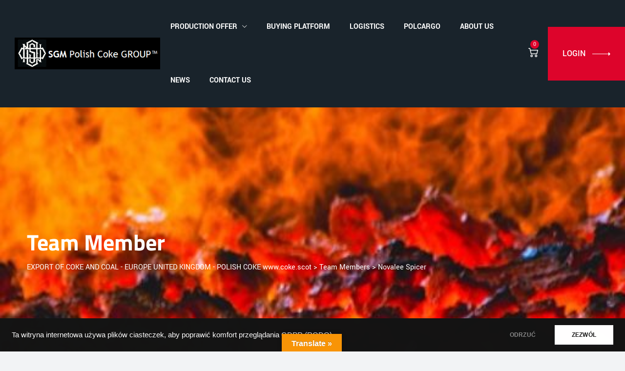

--- FILE ---
content_type: text/html; charset=UTF-8
request_url: https://coke.scot/team-member/novalee-spicer/
body_size: 17890
content:
<!DOCTYPE html>
<html lang="pl-PL" class="no-js no-svg">
<head>
<meta charset="UTF-8">
<meta name="viewport" content="width=device-width, initial-scale=1">

<!-- browser-theme-color for WordPress -->
<meta name="theme-color" content="#dd042b">
<meta name="msapplication-navbutton-color" content="#dd042b">
<meta name="mobile-web-app-capable" content="yes">
<meta name="apple-mobile-web-app-status-bar-style" content="black-translucent">

<link rel="profile" href="https://gmpg.org/xfn/11">
<meta name='robots' content='index, follow, max-image-preview:large, max-snippet:-1, max-video-preview:-1' />

            <script data-no-defer="1" data-ezscrex="false" data-cfasync="false" data-pagespeed-no-defer data-cookieconsent="ignore">
                var ctPublicFunctions = {"_ajax_nonce":"7aed16c47a","_rest_nonce":"7d104468cd","_ajax_url":"\/wp-admin\/admin-ajax.php","_rest_url":"https:\/\/coke.scot\/wp-json\/","data__cookies_type":"none","data__ajax_type":"rest","data__bot_detector_enabled":1,"data__frontend_data_log_enabled":1,"cookiePrefix":"","wprocket_detected":false,"host_url":"coke.scot","text__ee_click_to_select":"Click to select the whole data","text__ee_original_email":"The complete one is","text__ee_got_it":"Got it","text__ee_blocked":"Blocked","text__ee_cannot_connect":"Cannot connect","text__ee_cannot_decode":"Can not decode email. Unknown reason","text__ee_email_decoder":"CleanTalk email decoder","text__ee_wait_for_decoding":"The magic is on the way!","text__ee_decoding_process":"Please wait a few seconds while we decode the contact data."}
            </script>
        
            <script data-no-defer="1" data-ezscrex="false" data-cfasync="false" data-pagespeed-no-defer data-cookieconsent="ignore">
                var ctPublic = {"_ajax_nonce":"7aed16c47a","settings__forms__check_internal":0,"settings__forms__check_external":0,"settings__forms__force_protection":0,"settings__forms__search_test":1,"settings__data__bot_detector_enabled":1,"settings__sfw__anti_crawler":0,"blog_home":"https:\/\/coke.scot\/","pixel__setting":"3","pixel__enabled":false,"pixel__url":"https:\/\/moderate8-v4.cleantalk.org\/pixel\/9a35b1dbfb8c0b9bc444a7a10fcfc0b9.gif","data__email_check_before_post":1,"data__email_check_exist_post":0,"data__cookies_type":"none","data__key_is_ok":true,"data__visible_fields_required":true,"wl_brandname":"Anti-Spam by CleanTalk","wl_brandname_short":"CleanTalk","ct_checkjs_key":845523159,"emailEncoderPassKey":"072f9a3de73c96ddc170b93851095670","bot_detector_forms_excluded":"W10=","advancedCacheExists":false,"varnishCacheExists":false,"wc_ajax_add_to_cart":false}
            </script>
        
	<!-- This site is optimized with the Yoast SEO plugin v25.8 - https://yoast.com/wordpress/plugins/seo/ -->
	<title>Novalee Spicer - EXPORT OF COKE AND COAL - EUROPE UNITED KINGDOM - POLISH COKE www.coke.scot</title>
	<link rel="canonical" href="https://coke.scot/team-member/novalee-spicer/" />
	<meta property="og:locale" content="pl_PL" />
	<meta property="og:type" content="article" />
	<meta property="og:title" content="Novalee Spicer - EXPORT OF COKE AND COAL - EUROPE UNITED KINGDOM - POLISH COKE www.coke.scot" />
	<meta property="og:description" content="What will I be Doing? Quis nostrud exercitation ullamco laboris nisi ut aliquip ex ea commodo consequat. Duis aute irure dolor in reprehenderit in voluptate velit esse cillum dolore fugiat nulla pariatur. Excepteur sint occaecat cupidatat non proident.Lorem ipsum dolor sit amet, consectetur adipiscing elit, sed do eiusmod tempor incididunt ut labore et dolore magna aliqua. Quis ipsum suspendisse ultrices gravida. Risus commodo viverra maecenas accumsan lacus vel facilisis. Quis[&hellip;]" />
	<meta property="og:url" content="https://coke.scot/team-member/novalee-spicer/" />
	<meta property="og:site_name" content="EXPORT OF COKE AND COAL - EUROPE UNITED KINGDOM - POLISH COKE www.coke.scot" />
	<meta name="twitter:card" content="summary_large_image" />
	<meta name="twitter:label1" content="Szacowany czas czytania" />
	<meta name="twitter:data1" content="1 minuta" />
	<script type="application/ld+json" class="yoast-schema-graph">{"@context":"https://schema.org","@graph":[{"@type":"WebPage","@id":"https://coke.scot/team-member/novalee-spicer/","url":"https://coke.scot/team-member/novalee-spicer/","name":"Novalee Spicer - EXPORT OF COKE AND COAL - EUROPE UNITED KINGDOM - POLISH COKE www.coke.scot","isPartOf":{"@id":"https://coke.scot/#website"},"primaryImageOfPage":{"@id":"https://coke.scot/team-member/novalee-spicer/#primaryimage"},"image":{"@id":"https://coke.scot/team-member/novalee-spicer/#primaryimage"},"thumbnailUrl":"","datePublished":"2020-01-29T09:30:11+00:00","breadcrumb":{"@id":"https://coke.scot/team-member/novalee-spicer/#breadcrumb"},"inLanguage":"pl-PL","potentialAction":[{"@type":"ReadAction","target":["https://coke.scot/team-member/novalee-spicer/"]}]},{"@type":"ImageObject","inLanguage":"pl-PL","@id":"https://coke.scot/team-member/novalee-spicer/#primaryimage","url":"","contentUrl":""},{"@type":"BreadcrumbList","@id":"https://coke.scot/team-member/novalee-spicer/#breadcrumb","itemListElement":[{"@type":"ListItem","position":1,"name":"Strona główna","item":"https://coke.scot/"},{"@type":"ListItem","position":2,"name":"Team Members","item":"https://coke.scot/team-member/"},{"@type":"ListItem","position":3,"name":"Novalee Spicer"}]},{"@type":"WebSite","@id":"https://coke.scot/#website","url":"https://coke.scot/","name":"EXPORT OF COKE AND COAL - EUROPE UNITED KINGDOM - POLISH COKE www.coke.scot","description":"EXPORT OF COKE AND COAL","potentialAction":[{"@type":"SearchAction","target":{"@type":"EntryPoint","urlTemplate":"https://coke.scot/?s={search_term_string}"},"query-input":{"@type":"PropertyValueSpecification","valueRequired":true,"valueName":"search_term_string"}}],"inLanguage":"pl-PL"}]}</script>
	<!-- / Yoast SEO plugin. -->


<link rel='dns-prefetch' href='//moderate.cleantalk.org' />
<link rel='dns-prefetch' href='//translate.google.com' />
<link rel='dns-prefetch' href='//platform-api.sharethis.com' />
<link href='https://fonts.gstatic.com' crossorigin rel='preconnect' />
<link rel="alternate" type="application/rss+xml" title="EXPORT OF COKE AND COAL - EUROPE UNITED KINGDOM - POLISH COKE www.coke.scot &raquo; Kanał z wpisami" href="https://coke.scot/feed/" />
<link rel="alternate" type="application/rss+xml" title="EXPORT OF COKE AND COAL - EUROPE UNITED KINGDOM - POLISH COKE www.coke.scot &raquo; Kanał z komentarzami" href="https://coke.scot/comments/feed/" />
<link rel="alternate" title="oEmbed (JSON)" type="application/json+oembed" href="https://coke.scot/wp-json/oembed/1.0/embed?url=https%3A%2F%2Fcoke.scot%2Fteam-member%2Fnovalee-spicer%2F" />
<link rel="alternate" title="oEmbed (XML)" type="text/xml+oembed" href="https://coke.scot/wp-json/oembed/1.0/embed?url=https%3A%2F%2Fcoke.scot%2Fteam-member%2Fnovalee-spicer%2F&#038;format=xml" />
<style id='wp-img-auto-sizes-contain-inline-css'>
img:is([sizes=auto i],[sizes^="auto," i]){contain-intrinsic-size:3000px 1500px}
/*# sourceURL=wp-img-auto-sizes-contain-inline-css */
</style>
<style id='wp-emoji-styles-inline-css'>

	img.wp-smiley, img.emoji {
		display: inline !important;
		border: none !important;
		box-shadow: none !important;
		height: 1em !important;
		width: 1em !important;
		margin: 0 0.07em !important;
		vertical-align: -0.1em !important;
		background: none !important;
		padding: 0 !important;
	}
/*# sourceURL=wp-emoji-styles-inline-css */
</style>
<link rel='stylesheet' id='cleantalk-public-css-css' href='https://coke.scot/wp-content/plugins/cleantalk-spam-protect/css/cleantalk-public.min.css?ver=6.62_1756139192' media='all' />
<link rel='stylesheet' id='cleantalk-email-decoder-css-css' href='https://coke.scot/wp-content/plugins/cleantalk-spam-protect/css/cleantalk-email-decoder.min.css?ver=6.62_1756139192' media='all' />
<link rel='stylesheet' id='contact-form-7-css' href='https://coke.scot/wp-content/plugins/contact-form-7/includes/css/styles.css?ver=6.1.1' media='all' />
<link rel='stylesheet' id='google-language-translator-css' href='https://coke.scot/wp-content/plugins/google-language-translator/css/style.css?ver=6.0.20' media='' />
<link rel='stylesheet' id='glt-toolbar-styles-css' href='https://coke.scot/wp-content/plugins/google-language-translator/css/toolbar.css?ver=6.0.20' media='' />
<link rel='stylesheet' id='share-this-share-buttons-sticky-css' href='https://coke.scot/wp-content/plugins/sharethis-share-buttons/css/mu-style.css?ver=1754977873' media='all' />
<link rel='stylesheet' id='woocommerce-layout-css' href='https://coke.scot/wp-content/plugins/woocommerce/assets/css/woocommerce-layout.css?ver=10.1.3' media='all' />
<link rel='stylesheet' id='woocommerce-smallscreen-css' href='https://coke.scot/wp-content/plugins/woocommerce/assets/css/woocommerce-smallscreen.css?ver=10.1.3' media='only screen and (max-width: 768px)' />
<link rel='stylesheet' id='woocommerce-general-css' href='https://coke.scot/wp-content/plugins/woocommerce/assets/css/woocommerce.css?ver=10.1.3' media='all' />
<style id='woocommerce-inline-inline-css'>
.woocommerce form .form-row .required { visibility: visible; }
/*# sourceURL=woocommerce-inline-inline-css */
</style>
<link rel='stylesheet' id='megamenu-css' href='https://coke.scot/wp-content/uploads/maxmegamenu/style.css?ver=735dab' media='all' />
<link rel='stylesheet' id='dashicons-css' href='https://coke.scot/wp-includes/css/dashicons.min.css?ver=46d7e9505bd2340b222447605b661274' media='all' />
<link rel='stylesheet' id='brands-styles-css' href='https://coke.scot/wp-content/plugins/woocommerce/assets/css/brands.css?ver=10.1.3' media='all' />
<link rel='stylesheet' id='dsvy-colza-header-style-css' href='https://coke.scot/wp-content/themes/colza/css/header/header-style-5.css?ver=46d7e9505bd2340b222447605b661274' media='all' />
<link rel='stylesheet' id='kirki-styles-css' href='https://coke.scot?action=kirki-styles&#038;ver=3.1.9' media='all' />
<link rel='stylesheet' id='bootstrap-css' href='https://coke.scot/wp-content/themes/colza/libraries/bootstrap/css/bootstrap.min.css?ver=46d7e9505bd2340b222447605b661274' media='all' />
<link rel='stylesheet' id='dsvy-elementor-style-css' href='https://coke.scot/wp-content/themes/colza/css/elementor.css?ver=46d7e9505bd2340b222447605b661274' media='all' />
<link rel='stylesheet' id='dsvy-core-style-css' href='https://coke.scot/wp-content/themes/colza/css/core.css?ver=46d7e9505bd2340b222447605b661274' media='all' />
<link rel='stylesheet' id='dsvy-theme-style-css' href='https://coke.scot/wp-content/themes/colza/css/theme.css?ver=46d7e9505bd2340b222447605b661274' media='all' />
<link rel='stylesheet' id='dsvy-woocommerce-style-css' href='https://coke.scot/wp-content/themes/colza/css/woocommerce.css?ver=46d7e9505bd2340b222447605b661274' media='all' />
<link rel='stylesheet' id='select2-css' href='https://coke.scot/wp-content/plugins/woocommerce/assets/css/select2.css?ver=10.1.3' media='all' />
<link rel='stylesheet' id='magnific-popup-css' href='https://coke.scot/wp-content/themes/colza/libraries/magnific-popup/magnific-popup.css?ver=46d7e9505bd2340b222447605b661274' media='all' />
<link rel='stylesheet' id='dsvy-base-icons-css' href='https://coke.scot/wp-content/themes/colza/libraries/designervily-base-icons/css/designervily-base-icons.css?ver=46d7e9505bd2340b222447605b661274' media='all' />
<link rel='stylesheet' id='balloon-css' href='https://coke.scot/wp-content/themes/colza/libraries/balloon/balloon.min.css?ver=46d7e9505bd2340b222447605b661274' media='all' />
<link rel='stylesheet' id='dsvy-max-mega-menu-css' href='https://coke.scot/wp-content/themes/colza/css/max-mega-menu.css?ver=46d7e9505bd2340b222447605b661274' media='all' />
<link rel='stylesheet' id='dsvy-dynamic-style-css' href='https://coke.scot/wp-content/dsvy-colza-css/theme-style.min.css?ver=927609' media='all' />
<link rel='stylesheet' id='dsvy-responsive-style-css' href='https://coke.scot/wp-content/themes/colza/css/responsive.css?ver=46d7e9505bd2340b222447605b661274' media='all' />
<link rel='stylesheet' id='elementor-icons-css' href='https://coke.scot/wp-content/plugins/elementor/assets/lib/eicons/css/elementor-icons.min.css?ver=5.43.0' media='all' />
<link rel='stylesheet' id='elementor-frontend-css' href='https://coke.scot/wp-content/plugins/elementor/assets/css/frontend.min.css?ver=3.31.3' media='all' />
<link rel='stylesheet' id='elementor-post-190-css' href='https://coke.scot/wp-content/uploads/elementor/css/post-190.css?ver=1766432026' media='all' />
<link rel='stylesheet' id='widget-progress-css' href='https://coke.scot/wp-content/plugins/elementor/assets/css/widget-progress.min.css?ver=3.31.3' media='all' />
<link rel='stylesheet' id='widget-icon-list-css' href='https://coke.scot/wp-content/plugins/elementor/assets/css/widget-icon-list.min.css?ver=3.31.3' media='all' />
<link rel='stylesheet' id='elementor-post-84-css' href='https://coke.scot/wp-content/uploads/elementor/css/post-84.css?ver=1766767794' media='all' />
<link rel='stylesheet' id='elementor-gf-local-roboto-css' href='https://coke.scot/wp-content/uploads/elementor/google-fonts/css/roboto.css?ver=1742219913' media='all' />
<link rel='stylesheet' id='elementor-gf-local-robotoslab-css' href='https://coke.scot/wp-content/uploads/elementor/google-fonts/css/robotoslab.css?ver=1742219918' media='all' />
<link rel='stylesheet' id='elementor-icons-shared-0-css' href='https://coke.scot/wp-content/plugins/elementor/assets/lib/font-awesome/css/fontawesome.min.css?ver=5.15.3' media='all' />
<link rel='stylesheet' id='elementor-icons-fa-regular-css' href='https://coke.scot/wp-content/plugins/elementor/assets/lib/font-awesome/css/regular.min.css?ver=5.15.3' media='all' />
<script src="https://coke.scot/wp-content/plugins/cleantalk-spam-protect/js/apbct-public-bundle.min.js?ver=6.62_1756139192" id="apbct-public-bundle.min-js-js"></script>
<script src="https://moderate.cleantalk.org/ct-bot-detector-wrapper.js?ver=6.62" id="ct_bot_detector-js" defer data-wp-strategy="defer"></script>
<script src="https://coke.scot/wp-includes/js/jquery/jquery.min.js?ver=3.7.1" id="jquery-core-js"></script>
<script src="https://coke.scot/wp-includes/js/jquery/jquery-migrate.min.js?ver=3.4.1" id="jquery-migrate-js"></script>
<script src="//platform-api.sharethis.com/js/sharethis.js?ver=2.3.6#property=6452391d23c65b001a9180a8&amp;product=-buttons&amp;source=sharethis-share-buttons-wordpress" id="share-this-share-buttons-mu-js"></script>
<script src="https://coke.scot/wp-content/plugins/woocommerce/assets/js/jquery-blockui/jquery.blockUI.min.js?ver=2.7.0-wc.10.1.3" id="jquery-blockui-js" defer data-wp-strategy="defer"></script>
<script src="https://coke.scot/wp-content/plugins/woocommerce/assets/js/js-cookie/js.cookie.min.js?ver=2.1.4-wc.10.1.3" id="js-cookie-js" defer data-wp-strategy="defer"></script>
<script id="woocommerce-js-extra">
var woocommerce_params = {"ajax_url":"/wp-admin/admin-ajax.php","wc_ajax_url":"/?wc-ajax=%%endpoint%%","i18n_password_show":"Poka\u017c has\u0142o","i18n_password_hide":"Ukryj has\u0142o"};
//# sourceURL=woocommerce-js-extra
</script>
<script src="https://coke.scot/wp-content/plugins/woocommerce/assets/js/frontend/woocommerce.min.js?ver=10.1.3" id="woocommerce-js" defer data-wp-strategy="defer"></script>
<script src="https://coke.scot/wp-content/plugins/woocommerce/assets/js/select2/select2.full.min.js?ver=4.0.3-wc.10.1.3" id="select2-js" defer data-wp-strategy="defer"></script>
<script src="https://coke.scot/wp-content/themes/colza/libraries/magnific-popup/jquery.magnific-popup.min.js?ver=46d7e9505bd2340b222447605b661274" id="magnific-popup-js"></script>
<script src="https://coke.scot/wp-content/themes/colza/libraries/jquery-observe/jquery-observe.min.js?ver=46d7e9505bd2340b222447605b661274" id="jquery-observe-js"></script>
<script src="https://coke.scot/wp-content/themes/colza/libraries/sticky-toolkit/jquery.sticky-kit.min.js?ver=46d7e9505bd2340b222447605b661274" id="jquery-sticky-js"></script>
<script id="dsvy-core-script-js-extra">
var dsvy_js_variables = {"responsive":"1200","ajaxurl":"https://coke.scot/wp-admin/admin-ajax.php","ajaxnonce":"99a32ebef7","ajaxnonce_sortcat":"0eef359d87","ajaxnonce_ajax_pagination":"f4d462e351"};
//# sourceURL=dsvy-core-script-js-extra
</script>
<script src="https://coke.scot/wp-content/themes/colza/js/core.js?ver=46d7e9505bd2340b222447605b661274" id="dsvy-core-script-js"></script>
<script src="https://coke.scot/wp-content/themes/colza/js/elementor.js?ver=46d7e9505bd2340b222447605b661274" id="dsvy-elementor-script-js"></script>
<link rel="https://api.w.org/" href="https://coke.scot/wp-json/" /><link rel="EditURI" type="application/rsd+xml" title="RSD" href="https://coke.scot/xmlrpc.php?rsd" />
<style>p.hello{font-size:12px;color:darkgray;}#google_language_translator,#flags{text-align:left;}#google_language_translator,#language{clear:both;width:160px;text-align:right;}#language{float:right;}#flags{text-align:right;width:165px;float:right;clear:right;}#flags ul{float:right!important;}p.hello{text-align:right;float:right;clear:both;}.glt-clear{height:0px;clear:both;margin:0px;padding:0px;}#flags{width:165px;}#flags a{display:inline-block;margin-left:2px;}#google_language_translator a{display:none!important;}div.skiptranslate.goog-te-gadget{display:inline!important;}.goog-te-gadget{color:transparent!important;}.goog-te-gadget{font-size:0px!important;}.goog-branding{display:none;}.goog-tooltip{display: none!important;}.goog-tooltip:hover{display: none!important;}.goog-text-highlight{background-color:transparent!important;border:none!important;box-shadow:none!important;}#google_language_translator select.goog-te-combo{color:#32373c;}div.skiptranslate{display:none!important;}body{top:0px!important;}#goog-gt-{display:none!important;}font font{background-color:transparent!important;box-shadow:none!important;position:initial!important;}#glt-translate-trigger{left:50%; margin-left:-63px; right:auto;}#glt-translate-trigger > span{color:#ffffff;}#glt-translate-trigger{background:#f89406;}.goog-te-gadget .goog-te-combo{width:100%;}</style>	<noscript><style>.woocommerce-product-gallery{ opacity: 1 !important; }</style></noscript>
	<meta name="generator" content="Elementor 3.31.3; features: additional_custom_breakpoints, e_element_cache; settings: css_print_method-external, google_font-enabled, font_display-auto">
			<style>
				.e-con.e-parent:nth-of-type(n+4):not(.e-lazyloaded):not(.e-no-lazyload),
				.e-con.e-parent:nth-of-type(n+4):not(.e-lazyloaded):not(.e-no-lazyload) * {
					background-image: none !important;
				}
				@media screen and (max-height: 1024px) {
					.e-con.e-parent:nth-of-type(n+3):not(.e-lazyloaded):not(.e-no-lazyload),
					.e-con.e-parent:nth-of-type(n+3):not(.e-lazyloaded):not(.e-no-lazyload) * {
						background-image: none !important;
					}
				}
				@media screen and (max-height: 640px) {
					.e-con.e-parent:nth-of-type(n+2):not(.e-lazyloaded):not(.e-no-lazyload),
					.e-con.e-parent:nth-of-type(n+2):not(.e-lazyloaded):not(.e-no-lazyload) * {
						background-image: none !important;
					}
				}
			</style>
			<meta name="generator" content="Powered by Slider Revolution 6.5.24 - responsive, Mobile-Friendly Slider Plugin for WordPress with comfortable drag and drop interface." />
<link rel="icon" href="https://coke.scot/wp-content/uploads/2022/07/cropped-flag-poland-1-32x32.png" sizes="32x32" />
<link rel="icon" href="https://coke.scot/wp-content/uploads/2022/07/cropped-flag-poland-1-192x192.png" sizes="192x192" />
<link rel="apple-touch-icon" href="https://coke.scot/wp-content/uploads/2022/07/cropped-flag-poland-1-180x180.png" />
<meta name="msapplication-TileImage" content="https://coke.scot/wp-content/uploads/2022/07/cropped-flag-poland-1-270x270.png" />
<script>function setREVStartSize(e){
			//window.requestAnimationFrame(function() {
				window.RSIW = window.RSIW===undefined ? window.innerWidth : window.RSIW;
				window.RSIH = window.RSIH===undefined ? window.innerHeight : window.RSIH;
				try {
					var pw = document.getElementById(e.c).parentNode.offsetWidth,
						newh;
					pw = pw===0 || isNaN(pw) || (e.l=="fullwidth" || e.layout=="fullwidth") ? window.RSIW : pw;
					e.tabw = e.tabw===undefined ? 0 : parseInt(e.tabw);
					e.thumbw = e.thumbw===undefined ? 0 : parseInt(e.thumbw);
					e.tabh = e.tabh===undefined ? 0 : parseInt(e.tabh);
					e.thumbh = e.thumbh===undefined ? 0 : parseInt(e.thumbh);
					e.tabhide = e.tabhide===undefined ? 0 : parseInt(e.tabhide);
					e.thumbhide = e.thumbhide===undefined ? 0 : parseInt(e.thumbhide);
					e.mh = e.mh===undefined || e.mh=="" || e.mh==="auto" ? 0 : parseInt(e.mh,0);
					if(e.layout==="fullscreen" || e.l==="fullscreen")
						newh = Math.max(e.mh,window.RSIH);
					else{
						e.gw = Array.isArray(e.gw) ? e.gw : [e.gw];
						for (var i in e.rl) if (e.gw[i]===undefined || e.gw[i]===0) e.gw[i] = e.gw[i-1];
						e.gh = e.el===undefined || e.el==="" || (Array.isArray(e.el) && e.el.length==0)? e.gh : e.el;
						e.gh = Array.isArray(e.gh) ? e.gh : [e.gh];
						for (var i in e.rl) if (e.gh[i]===undefined || e.gh[i]===0) e.gh[i] = e.gh[i-1];
											
						var nl = new Array(e.rl.length),
							ix = 0,
							sl;
						e.tabw = e.tabhide>=pw ? 0 : e.tabw;
						e.thumbw = e.thumbhide>=pw ? 0 : e.thumbw;
						e.tabh = e.tabhide>=pw ? 0 : e.tabh;
						e.thumbh = e.thumbhide>=pw ? 0 : e.thumbh;
						for (var i in e.rl) nl[i] = e.rl[i]<window.RSIW ? 0 : e.rl[i];
						sl = nl[0];
						for (var i in nl) if (sl>nl[i] && nl[i]>0) { sl = nl[i]; ix=i;}
						var m = pw>(e.gw[ix]+e.tabw+e.thumbw) ? 1 : (pw-(e.tabw+e.thumbw)) / (e.gw[ix]);
						newh =  (e.gh[ix] * m) + (e.tabh + e.thumbh);
					}
					var el = document.getElementById(e.c);
					if (el!==null && el) el.style.height = newh+"px";
					el = document.getElementById(e.c+"_wrapper");
					if (el!==null && el) {
						el.style.height = newh+"px";
						el.style.display = "block";
					}
				} catch(e){
					console.log("Failure at Presize of Slider:" + e)
				}
			//});
		  };</script>
<style>/** Mega Menu CSS: fs **/</style>
<link rel='stylesheet' id='wc-blocks-style-css' href='https://coke.scot/wp-content/plugins/woocommerce/assets/client/blocks/wc-blocks.css?ver=wc-10.1.3' media='all' />
<style id='global-styles-inline-css'>
:root{--wp--preset--aspect-ratio--square: 1;--wp--preset--aspect-ratio--4-3: 4/3;--wp--preset--aspect-ratio--3-4: 3/4;--wp--preset--aspect-ratio--3-2: 3/2;--wp--preset--aspect-ratio--2-3: 2/3;--wp--preset--aspect-ratio--16-9: 16/9;--wp--preset--aspect-ratio--9-16: 9/16;--wp--preset--color--black: #000000;--wp--preset--color--cyan-bluish-gray: #abb8c3;--wp--preset--color--white: #ffffff;--wp--preset--color--pale-pink: #f78da7;--wp--preset--color--vivid-red: #cf2e2e;--wp--preset--color--luminous-vivid-orange: #ff6900;--wp--preset--color--luminous-vivid-amber: #fcb900;--wp--preset--color--light-green-cyan: #7bdcb5;--wp--preset--color--vivid-green-cyan: #00d084;--wp--preset--color--pale-cyan-blue: #8ed1fc;--wp--preset--color--vivid-cyan-blue: #0693e3;--wp--preset--color--vivid-purple: #9b51e0;--wp--preset--gradient--vivid-cyan-blue-to-vivid-purple: linear-gradient(135deg,rgb(6,147,227) 0%,rgb(155,81,224) 100%);--wp--preset--gradient--light-green-cyan-to-vivid-green-cyan: linear-gradient(135deg,rgb(122,220,180) 0%,rgb(0,208,130) 100%);--wp--preset--gradient--luminous-vivid-amber-to-luminous-vivid-orange: linear-gradient(135deg,rgb(252,185,0) 0%,rgb(255,105,0) 100%);--wp--preset--gradient--luminous-vivid-orange-to-vivid-red: linear-gradient(135deg,rgb(255,105,0) 0%,rgb(207,46,46) 100%);--wp--preset--gradient--very-light-gray-to-cyan-bluish-gray: linear-gradient(135deg,rgb(238,238,238) 0%,rgb(169,184,195) 100%);--wp--preset--gradient--cool-to-warm-spectrum: linear-gradient(135deg,rgb(74,234,220) 0%,rgb(151,120,209) 20%,rgb(207,42,186) 40%,rgb(238,44,130) 60%,rgb(251,105,98) 80%,rgb(254,248,76) 100%);--wp--preset--gradient--blush-light-purple: linear-gradient(135deg,rgb(255,206,236) 0%,rgb(152,150,240) 100%);--wp--preset--gradient--blush-bordeaux: linear-gradient(135deg,rgb(254,205,165) 0%,rgb(254,45,45) 50%,rgb(107,0,62) 100%);--wp--preset--gradient--luminous-dusk: linear-gradient(135deg,rgb(255,203,112) 0%,rgb(199,81,192) 50%,rgb(65,88,208) 100%);--wp--preset--gradient--pale-ocean: linear-gradient(135deg,rgb(255,245,203) 0%,rgb(182,227,212) 50%,rgb(51,167,181) 100%);--wp--preset--gradient--electric-grass: linear-gradient(135deg,rgb(202,248,128) 0%,rgb(113,206,126) 100%);--wp--preset--gradient--midnight: linear-gradient(135deg,rgb(2,3,129) 0%,rgb(40,116,252) 100%);--wp--preset--font-size--small: 13px;--wp--preset--font-size--medium: 20px;--wp--preset--font-size--large: 36px;--wp--preset--font-size--x-large: 42px;--wp--preset--spacing--20: 0.44rem;--wp--preset--spacing--30: 0.67rem;--wp--preset--spacing--40: 1rem;--wp--preset--spacing--50: 1.5rem;--wp--preset--spacing--60: 2.25rem;--wp--preset--spacing--70: 3.38rem;--wp--preset--spacing--80: 5.06rem;--wp--preset--shadow--natural: 6px 6px 9px rgba(0, 0, 0, 0.2);--wp--preset--shadow--deep: 12px 12px 50px rgba(0, 0, 0, 0.4);--wp--preset--shadow--sharp: 6px 6px 0px rgba(0, 0, 0, 0.2);--wp--preset--shadow--outlined: 6px 6px 0px -3px rgb(255, 255, 255), 6px 6px rgb(0, 0, 0);--wp--preset--shadow--crisp: 6px 6px 0px rgb(0, 0, 0);}:where(body) { margin: 0; }.wp-site-blocks > .alignleft { float: left; margin-right: 2em; }.wp-site-blocks > .alignright { float: right; margin-left: 2em; }.wp-site-blocks > .aligncenter { justify-content: center; margin-left: auto; margin-right: auto; }:where(.is-layout-flex){gap: 0.5em;}:where(.is-layout-grid){gap: 0.5em;}.is-layout-flow > .alignleft{float: left;margin-inline-start: 0;margin-inline-end: 2em;}.is-layout-flow > .alignright{float: right;margin-inline-start: 2em;margin-inline-end: 0;}.is-layout-flow > .aligncenter{margin-left: auto !important;margin-right: auto !important;}.is-layout-constrained > .alignleft{float: left;margin-inline-start: 0;margin-inline-end: 2em;}.is-layout-constrained > .alignright{float: right;margin-inline-start: 2em;margin-inline-end: 0;}.is-layout-constrained > .aligncenter{margin-left: auto !important;margin-right: auto !important;}.is-layout-constrained > :where(:not(.alignleft):not(.alignright):not(.alignfull)){margin-left: auto !important;margin-right: auto !important;}body .is-layout-flex{display: flex;}.is-layout-flex{flex-wrap: wrap;align-items: center;}.is-layout-flex > :is(*, div){margin: 0;}body .is-layout-grid{display: grid;}.is-layout-grid > :is(*, div){margin: 0;}body{padding-top: 0px;padding-right: 0px;padding-bottom: 0px;padding-left: 0px;}a:where(:not(.wp-element-button)){text-decoration: underline;}:root :where(.wp-element-button, .wp-block-button__link){background-color: #32373c;border-width: 0;color: #fff;font-family: inherit;font-size: inherit;font-style: inherit;font-weight: inherit;letter-spacing: inherit;line-height: inherit;padding-top: calc(0.667em + 2px);padding-right: calc(1.333em + 2px);padding-bottom: calc(0.667em + 2px);padding-left: calc(1.333em + 2px);text-decoration: none;text-transform: inherit;}.has-black-color{color: var(--wp--preset--color--black) !important;}.has-cyan-bluish-gray-color{color: var(--wp--preset--color--cyan-bluish-gray) !important;}.has-white-color{color: var(--wp--preset--color--white) !important;}.has-pale-pink-color{color: var(--wp--preset--color--pale-pink) !important;}.has-vivid-red-color{color: var(--wp--preset--color--vivid-red) !important;}.has-luminous-vivid-orange-color{color: var(--wp--preset--color--luminous-vivid-orange) !important;}.has-luminous-vivid-amber-color{color: var(--wp--preset--color--luminous-vivid-amber) !important;}.has-light-green-cyan-color{color: var(--wp--preset--color--light-green-cyan) !important;}.has-vivid-green-cyan-color{color: var(--wp--preset--color--vivid-green-cyan) !important;}.has-pale-cyan-blue-color{color: var(--wp--preset--color--pale-cyan-blue) !important;}.has-vivid-cyan-blue-color{color: var(--wp--preset--color--vivid-cyan-blue) !important;}.has-vivid-purple-color{color: var(--wp--preset--color--vivid-purple) !important;}.has-black-background-color{background-color: var(--wp--preset--color--black) !important;}.has-cyan-bluish-gray-background-color{background-color: var(--wp--preset--color--cyan-bluish-gray) !important;}.has-white-background-color{background-color: var(--wp--preset--color--white) !important;}.has-pale-pink-background-color{background-color: var(--wp--preset--color--pale-pink) !important;}.has-vivid-red-background-color{background-color: var(--wp--preset--color--vivid-red) !important;}.has-luminous-vivid-orange-background-color{background-color: var(--wp--preset--color--luminous-vivid-orange) !important;}.has-luminous-vivid-amber-background-color{background-color: var(--wp--preset--color--luminous-vivid-amber) !important;}.has-light-green-cyan-background-color{background-color: var(--wp--preset--color--light-green-cyan) !important;}.has-vivid-green-cyan-background-color{background-color: var(--wp--preset--color--vivid-green-cyan) !important;}.has-pale-cyan-blue-background-color{background-color: var(--wp--preset--color--pale-cyan-blue) !important;}.has-vivid-cyan-blue-background-color{background-color: var(--wp--preset--color--vivid-cyan-blue) !important;}.has-vivid-purple-background-color{background-color: var(--wp--preset--color--vivid-purple) !important;}.has-black-border-color{border-color: var(--wp--preset--color--black) !important;}.has-cyan-bluish-gray-border-color{border-color: var(--wp--preset--color--cyan-bluish-gray) !important;}.has-white-border-color{border-color: var(--wp--preset--color--white) !important;}.has-pale-pink-border-color{border-color: var(--wp--preset--color--pale-pink) !important;}.has-vivid-red-border-color{border-color: var(--wp--preset--color--vivid-red) !important;}.has-luminous-vivid-orange-border-color{border-color: var(--wp--preset--color--luminous-vivid-orange) !important;}.has-luminous-vivid-amber-border-color{border-color: var(--wp--preset--color--luminous-vivid-amber) !important;}.has-light-green-cyan-border-color{border-color: var(--wp--preset--color--light-green-cyan) !important;}.has-vivid-green-cyan-border-color{border-color: var(--wp--preset--color--vivid-green-cyan) !important;}.has-pale-cyan-blue-border-color{border-color: var(--wp--preset--color--pale-cyan-blue) !important;}.has-vivid-cyan-blue-border-color{border-color: var(--wp--preset--color--vivid-cyan-blue) !important;}.has-vivid-purple-border-color{border-color: var(--wp--preset--color--vivid-purple) !important;}.has-vivid-cyan-blue-to-vivid-purple-gradient-background{background: var(--wp--preset--gradient--vivid-cyan-blue-to-vivid-purple) !important;}.has-light-green-cyan-to-vivid-green-cyan-gradient-background{background: var(--wp--preset--gradient--light-green-cyan-to-vivid-green-cyan) !important;}.has-luminous-vivid-amber-to-luminous-vivid-orange-gradient-background{background: var(--wp--preset--gradient--luminous-vivid-amber-to-luminous-vivid-orange) !important;}.has-luminous-vivid-orange-to-vivid-red-gradient-background{background: var(--wp--preset--gradient--luminous-vivid-orange-to-vivid-red) !important;}.has-very-light-gray-to-cyan-bluish-gray-gradient-background{background: var(--wp--preset--gradient--very-light-gray-to-cyan-bluish-gray) !important;}.has-cool-to-warm-spectrum-gradient-background{background: var(--wp--preset--gradient--cool-to-warm-spectrum) !important;}.has-blush-light-purple-gradient-background{background: var(--wp--preset--gradient--blush-light-purple) !important;}.has-blush-bordeaux-gradient-background{background: var(--wp--preset--gradient--blush-bordeaux) !important;}.has-luminous-dusk-gradient-background{background: var(--wp--preset--gradient--luminous-dusk) !important;}.has-pale-ocean-gradient-background{background: var(--wp--preset--gradient--pale-ocean) !important;}.has-electric-grass-gradient-background{background: var(--wp--preset--gradient--electric-grass) !important;}.has-midnight-gradient-background{background: var(--wp--preset--gradient--midnight) !important;}.has-small-font-size{font-size: var(--wp--preset--font-size--small) !important;}.has-medium-font-size{font-size: var(--wp--preset--font-size--medium) !important;}.has-large-font-size{font-size: var(--wp--preset--font-size--large) !important;}.has-x-large-font-size{font-size: var(--wp--preset--font-size--x-large) !important;}
/*# sourceURL=global-styles-inline-css */
</style>
<link rel='stylesheet' id='owl-carousel-css' href='https://coke.scot/wp-content/themes/colza/libraries/owl-carousel/assets/owl.carousel.min.css?ver=46d7e9505bd2340b222447605b661274' media='all' />
<link rel='stylesheet' id='owl-carousel-theme-css' href='https://coke.scot/wp-content/themes/colza/libraries/owl-carousel/assets/owl.theme.default.min.css?ver=46d7e9505bd2340b222447605b661274' media='all' />
<link rel='stylesheet' id='mwp-skype-css' href='https://coke.scot/wp-content/plugins/mwp-skype/public/assets/css/style.min.css?ver=4.0.4' media='all' />
<style id='mwp-skype-inline-css'>
#wow-skype-button-1 { color: #2a92f3; font-size: 20px; } #wow-skype-button-1 .wow-skype-buttons-container { background-color: #2a92f3; } #wow-skype-button-1 .wow-skype-buttons-container a { border-bottom: 1px solid #44acff; } #wow-skype-button-1 .wow-skype-buttons-container a:hover { background-color: #1179da; }
/*# sourceURL=mwp-skype-inline-css */
</style>
<link rel='stylesheet' id='rs-plugin-settings-css' href='https://coke.scot/wp-content/plugins/revslider/public/assets/css/rs6.css?ver=6.5.24' media='all' />
<style id='rs-plugin-settings-inline-css'>
#rs-demo-id {}
/*# sourceURL=rs-plugin-settings-inline-css */
</style>
</head>
<body data-rsssl=1 class="wp-singular dsvy-team-member-template-default single single-dsvy-team-member postid-84 wp-theme-colza theme-colza woocommerce-no-js dsvy-sidebar-no elementor-default elementor-kit-190 elementor-page elementor-page-84">
<div id="page" class="site dsvy-parent-header-style-5">
	<a class="skip-link screen-reader-text" href="#content">Skip to content</a>
	<header id="masthead" class="site-header dsvy-header-style-5 dsvy-sticky-logo-yes">
		<div class="dsvy-sticky-header dsvy-header-sticky-yes dsvy-sticky-type- dsvy-sticky-bg-color-secondarycolor"></div>
		<div class="dsvy-header-height-wrapper" style="min-height:110px;">
	<div class="dsvy-main-header-area dsvy-sticky-logo-yes dsvy-responsive-logo-yes dsvy-responsive-header-bgcolor-white dsvy-header-wrapper dsvy-bg-color-secondarycolor">
		<div class="dsvy-header-inner-wrapper">
			<div class="d-flex justify-content-between align-items-center">
				<div class="dsvy-menuarea">
					<div class="site-branding dsvy-logo-area">
						<div class="wrap">
							<div class="site-title"><a href="https://coke.scot/" rel="home"><img class="dsvy-main-logo" src="https://coke.scot/wp-content/uploads/2022/07/logo.png" alt="EXPORT OF COKE AND COAL - EUROPE UNITED KINGDOM - POLISH COKE www.coke.scot" title="EXPORT OF COKE AND COAL - EUROPE UNITED KINGDOM - POLISH COKE www.coke.scot" /><img class="dsvy-sticky-logo" src="https://coke.scot/wp-content/uploads/2022/07/logo.png" alt="EXPORT OF COKE AND COAL - EUROPE UNITED KINGDOM - POLISH COKE www.coke.scot" title="EXPORT OF COKE AND COAL - EUROPE UNITED KINGDOM - POLISH COKE www.coke.scot" /><img class="dsvy-responsive-logo" src="https://coke.scot/wp-content/uploads/2022/07/logo.png" alt="EXPORT OF COKE AND COAL - EUROPE UNITED KINGDOM - POLISH COKE www.coke.scot" title="EXPORT OF COKE AND COAL - EUROPE UNITED KINGDOM - POLISH COKE www.coke.scot" /></a></div><!-- Logo area -->
						</div><!-- .wrap -->
					</div><!-- .site-branding -->
				</div>
				<!-- Top Navigation Menu -->
				<div class="navigation-top">
					<div class="dsvy-mobile-menu-bg"></div>
					<button id="menu-toggle" class="nav-menu-toggle">
						<i class="dsvy-base-icon-menu-1"></i>
					</button>
					<div class="wrap">
						<nav id="site-navigation" class="main-navigation dsvy-navbar  dsvy-main-active-color-white dsvy-dropdown-active-color-globalcolor" aria-label="Top Menu">
							<div class="menu-main-menu-container"> <ul id="dsvy-top-menu" class="menu"> <li id="menu-item-181" class="menu-item menu-item-type-custom menu-item-object-custom menu-item-has-children menu-item-181"> <a href="#">PRODUCTION OFFER</a>
<ul class="sub-menu">
	<li id="menu-item-1278" class="menu-item menu-item-type-post_type menu-item-object-page menu-item-1278"> <a href="https://coke.scot/soft-corporate-offer-sco/">SOFT CORPORATE OFFER (SCO)</a> </li>
	<li id="menu-item-1259" class="menu-item menu-item-type-post_type menu-item-object-page menu-item-1259"> <a href="https://coke.scot/product-data-green-coke-53-54-34-time-co2/">PRODUCT DATA GREEN COKE 53/54/34 TIME Co2 Poland Europe</a> </li>
	<li id="menu-item-1182" class="menu-item menu-item-type-post_type menu-item-object-page menu-item-1182"> <a href="https://coke.scot/product-data-sheet-nut-coke-5-30mm/">PRODUCT DATA SHEET NUT COKE +5-30mm Poland Europe</a> </li>
	<li id="menu-item-1190" class="menu-item menu-item-type-post_type menu-item-object-page menu-item-1190"> <a href="https://coke.scot/product-data-sheet-nut-coke-10-25-mm/">PRODUCT DATA SHEET NUT COKE +10-25 mm Poland Europe</a> </li>
	<li id="menu-item-1195" class="menu-item menu-item-type-post_type menu-item-object-page menu-item-1195"> <a href="https://coke.scot/product-data-sheet-nut-coke-20-40-mm/">PRODUCT DATA SHEET NUT COKE +20-40 mm</a> </li>
	<li id="menu-item-1200" class="menu-item menu-item-type-post_type menu-item-object-page menu-item-1200"> <a href="https://coke.scot/product-data-sheet-foundry-coke-70-130-mm/">PRODUCT DATA SHEET FOUNDRY COKE +70-130 mm Poland Europe</a> </li>
	<li id="menu-item-354" class="menu-item menu-item-type-post_type menu-item-object-page menu-item-354"> <a href="https://coke.scot/foundry-coke/">FOUNDRY COKE</a> </li>
	<li id="menu-item-362" class="menu-item menu-item-type-post_type menu-item-object-page menu-item-362"> <a href="https://coke.scot/industrial-coke/">INDUSTRIAL COKE</a> </li>
	<li id="menu-item-370" class="menu-item menu-item-type-post_type menu-item-object-page menu-item-370"> <a href="https://coke.scot/metallurgical-coke/">METALLURGICAL COKE</a> </li>
	<li id="menu-item-1209" class="menu-item menu-item-type-post_type menu-item-object-page menu-item-1209"> <a href="https://coke.scot/product-data-sheet-petroleum-coke/">PRODUCT DATA SHEET PETROLEUM COKE Poland Europe</a> </li>
	<li id="menu-item-378" class="menu-item menu-item-type-post_type menu-item-object-page menu-item-378"> <a href="https://coke.scot/carbon-derivative-products/">CARBON DERIVATIVE PRODUCTS</a> </li>
	<li id="menu-item-386" class="menu-item menu-item-type-post_type menu-item-object-page menu-item-386"> <a href="https://coke.scot/retail-sales-of-coke/">RETAIL SALES OF COKE</a> </li>
</ul>
</li>
<li id="menu-item-187" class="menu-item menu-item-type-custom menu-item-object-custom menu-item-187"> <a href="https://coke.scot/shop/">BUYING PLATFORM</a> </li>
<li id="menu-item-293" class="menu-item menu-item-type-post_type menu-item-object-page menu-item-293"> <a href="https://coke.scot/logistics/">LOGISTICS</a> </li>
<li id="menu-item-286" class="menu-item menu-item-type-post_type menu-item-object-page menu-item-286"> <a href="https://coke.scot/sgs/">POLCARGO</a> </li>
<li id="menu-item-658" class="menu-item menu-item-type-post_type menu-item-object-page menu-item-658"> <a href="https://coke.scot/about-us/">ABOUT US</a> </li>
<li id="menu-item-1006" class="menu-item menu-item-type-taxonomy menu-item-object-category menu-item-1006"> <a href="https://coke.scot/category/news/">News</a> </li>
<li id="menu-item-108" class="menu-item menu-item-type-post_type menu-item-object-page menu-item-108"> <a href="https://coke.scot/contact-us/">CONTACT US</a> </li>
</ul> </div>						</nav><!-- #site-navigation -->
					</div><!-- .wrap -->
					<div class="dsvy-search-cart-box">
														<div class="dsvy-cart-wrapper dsvy-cart-style-1 dsvy-show-cart-amount-no">
			<a href="https://coke.scot/cart/" class="dsvy-cart-link">
		<span class="dsvy-cart-details">
			<span class="dsvy-cart-icon"></span>
			<span class="dsvy-cart-count">0</span>
		</span><span class="woocommerce-Price-amount amount"><span class="woocommerce-Price-currencySymbol">&pound;</span>0.00</span></a>		</div>
			
					</div>
				</div><!-- .navigation-top -->
				<div class="dsvy-right-box">
										<div class="dsvy-header-button">
				<a href="http://+48(22)211.88.33">
			<span class="dsvy-header-button-text-1">Call Anytime</span>			<span class="dsvy-header-button-text-2">+48(22)211.88.33</span>		</a>
					</div>
														<div class="dsvy-header-button2">
				<a href="#">
			<span class="dsvy-header-button2-text">Login</span>		</a>
					</div>
									
				</div>
			</div>
		</div><!-- .dsvy-header-wrapper -->
	</div><!-- .dsvy-header-height-wrapper -->
</div>
					<div class="dsvy-title-bar-wrapper  dsvy-bg-color-transparent dsvy-bg-image-yes dsvy-titlebar-style-left">
		<div class="container">
			<div class="dsvy-title-bar-content">
				<div class="dsvy-title-bar-content-inner">
					<div class="dsvy-tbar"><div class="dsvy-tbar-inner container"><h1 class="dsvy-tbar-title"> Team Member </h1></div></div>					<div class="dsvy-breadcrumb"><div class="dsvy-breadcrumb-inner"><span><a title="Przejdź do EXPORT OF COKE AND COAL - EUROPE UNITED KINGDOM - POLISH COKE www.coke.scot." href="https://coke.scot" class="home"><span>EXPORT OF COKE AND COAL - EUROPE UNITED KINGDOM - POLISH COKE www.coke.scot</span></a></span> &gt; <span><a title="Przejdź do Team Members." href="https://coke.scot/team-member/" class="archive post-dsvy-team-member-archive"><span>Team Members</span></a></span> &gt; <span><span class="post post-dsvy-team-member current-item">Novalee Spicer</span></span></div></div>				</div>
			</div><!-- .dsvy-title-bar-content -->
		</div><!-- .container -->
	</div><!-- .dsvy-title-bar-wrapper -->
	</header><!-- #masthead -->
	<div class="site-content-contain ">
		<div class="site-content-wrap">
			<div id="content" class="site-content container">
								<div class="dsvy-header-search-form-wrapper">
					<div class="dsvy-search-close"><i class="dsvy-base-icon-cancel"></i></div>
					<form role="search" method="get" class="search-form" action="https://coke.scot/">
	<label for="search-form-696def9f9be19">
		<span class="screen-reader-text">Search for:</span>
	</label>
	<input type="search" id="search-form-696def9f9be19" class="search-field" placeholder="Search &hellip;" value="" name="s" />
	<button type="submit" title="Search" class="search-submit"><span class="screen-reader-text">Search</span></button>
<input
                    class="apbct_special_field apbct_email_id__search_form"
                    name="apbct__email_id__search_form"
                    aria-label="apbct__label_id__search_form"
                    type="text" size="30" maxlength="200" autocomplete="off"
                    value=""
                /><input
                   id="apbct_submit_id__search_form" 
                   class="apbct_special_field apbct__email_id__search_form"
                   name="apbct__label_id__search_form"
                   aria-label="apbct_submit_name__search_form"
                   type="submit"
                   size="30"
                   maxlength="200"
                   value="80250"
               /></form>
				</div><div id="primary" class="content-area ">
	<main id="main" class="site-main">
		<article id="post-84" class="container dsvy-team-single-style-1 post-84 dsvy-team-member type-dsvy-team-member status-publish has-post-thumbnail hentry">
	<div class="dsvy-team-single">
		<div class="dsvy-team-single-inner">
			<div class="dsvy-team-single-info">
			<div class="row align-items-center">
				<div class="col-md-12 col-lg-6">
					<div class="dsvy-team-left-inner">
											</div>
				</div>
				<div class="col-md-12 col-lg-6">
				 <div class="dsvy-team-des">
					<div class="dsvy-team-summary">
							<h4 class="dsvy-team-designation">Production Manager</h4>							<h2 class="dsvy-team-title">Novalee Spicer</h2>							
						</div>
											<div class="dsvy-short-description">
							Duis aute irure dolor in reprehenderit in voluptate velit esse cillum dolore fugiat nulla pariatur. Excepteur sint occaecat cupidatat non proident.						</div>
						<ul class="dsvy-single-team-info">
							<li><label>Phone</label> 123456789</li>							<li><label>Email</label> <a href="mailto:info@designervily.com">info@designervily.com</a></li>							<li><label>Website</label> <a href="http://www.designervily.com">www.designervily.com</a> </li>							<li><label>Fax</label> 123456789</li>						</ul>	
											<ul class="dsvy-social-links dsvy-team-social-links"><li class="dsvy-social-li dsvy-social-facebook"><a href="#" title="Facebook" target="_blank"><span><i class="dsvy-base-icon-facebook-squared"></i></span></a></li><li class="dsvy-social-li dsvy-social-twitter"><a href="#" title="Twitter" target="_blank"><span><i class="dsvy-base-icon-twitter-x"></i></span></a></li><li class="dsvy-social-li dsvy-social-instagram"><a href="#" title="Instagram" target="_blank"><span><i class="dsvy-base-icon-instagram"></i></span></a></li><li class="dsvy-social-li dsvy-social-youtube"><a href="#" title="Youtube" target="_blank"><span><i class="dsvy-base-icon-youtube-play"></i></span></a></li></ul>				  </div>
				 </div>
				</div>
				</div>
				<div class="row">
				<div class="col-md-12">
					<div class="dsvy-entry-content">
								<div data-elementor-type="wp-post" data-elementor-id="84" class="elementor elementor-84">
						<section class="elementor-section elementor-top-section elementor-element elementor-element-59c909bc dsvy-col-stretched-none dsvy-bg-color-over-image elementor-section-boxed elementor-section-height-default elementor-section-height-default" data-id="59c909bc" data-element_type="section">
						<div class="elementor-container elementor-column-gap-default">
					<div class="elementor-column elementor-col-100 elementor-top-column elementor-element elementor-element-39138e3c dsvy-bg-color-over-image" data-id="39138e3c" data-element_type="column">
			<div class="elementor-widget-wrap elementor-element-populated">
						<div class="elementor-element elementor-element-4275a047 dsvy-align-left elementor-widget elementor-widget-dsvy_custom_heading" data-id="4275a047" data-element_type="widget" data-widget_type="dsvy_custom_heading.default">
				<div class="elementor-widget-container">
						<div class="dsvy-custom-heading left-align"><h3 class="dsvy-element-title">
			
				What will I be Doing?
			
			</h3>
		</div>				</div>
				</div>
				<div class="elementor-element elementor-element-1596cc94 elementor-widget elementor-widget-text-editor" data-id="1596cc94" data-element_type="widget" data-widget_type="text-editor.default">
				<div class="elementor-widget-container">
									Quis nostrud exercitation ullamco laboris nisi ut aliquip ex ea commodo consequat. Duis aute irure dolor in reprehenderit in voluptate velit esse cillum dolore fugiat nulla pariatur. Excepteur sint occaecat cupidatat non proident.Lorem ipsum dolor sit amet, consectetur adipiscing elit, sed do eiusmod tempor incididunt ut labore et dolore magna aliqua. Quis ipsum suspendisse ultrices gravida. Risus commodo viverra maecenas accumsan lacus vel facilisis. Quis ipsum suspendisse ultrices gravida Risus commodo viverra maecenas accumsan lacus sint occaecat cupida vel facilisis.								</div>
				</div>
					</div>
		</div>
					</div>
		</section>
				<section class="elementor-section elementor-top-section elementor-element elementor-element-44ac2c09 dsvy-col-stretched-none dsvy-bg-color-over-image elementor-section-boxed elementor-section-height-default elementor-section-height-default" data-id="44ac2c09" data-element_type="section">
						<div class="elementor-container elementor-column-gap-default">
					<div class="elementor-column elementor-col-50 elementor-top-column elementor-element elementor-element-5020e6a7 dsvy-bg-color-over-image" data-id="5020e6a7" data-element_type="column">
			<div class="elementor-widget-wrap elementor-element-populated">
						<div class="elementor-element elementor-element-6fa6179d dsvy-align-left elementor-widget elementor-widget-dsvy_custom_heading" data-id="6fa6179d" data-element_type="widget" data-widget_type="dsvy_custom_heading.default">
				<div class="elementor-widget-container">
						<div class="dsvy-custom-heading left-align"><h3 class="dsvy-element-title">
			
				Skills of Engineer
			
			</h3>
		</div>				</div>
				</div>
				<div class="elementor-element elementor-element-4d98f0a3 elementor-widget elementor-widget-text-editor" data-id="4d98f0a3" data-element_type="widget" data-widget_type="text-editor.default">
				<div class="elementor-widget-container">
									Quis nostrud exercitation ullamco laboris nisi ut aliquip ex ea commodo consequat. Duis aute irure dolor in reprehenderit in voluptate velit pariatur.								</div>
				</div>
				<div class="elementor-element elementor-element-58715c55 elementor-widget elementor-widget-progress" data-id="58715c55" data-element_type="widget" data-widget_type="progress.default">
				<div class="elementor-widget-container">
								<span class="elementor-title" id="elementor-progress-bar-58715c55">
				Mine Engineers			</span>
		
		<div aria-labelledby="elementor-progress-bar-58715c55" class="elementor-progress-wrapper" role="progressbar" aria-valuemin="0" aria-valuemax="100" aria-valuenow="80">
			<div class="elementor-progress-bar" data-max="80">
				<span class="elementor-progress-text"></span>
									<span class="elementor-progress-percentage">80%</span>
							</div>
		</div>
						</div>
				</div>
				<div class="elementor-element elementor-element-10bce968 elementor-widget elementor-widget-progress" data-id="10bce968" data-element_type="widget" data-widget_type="progress.default">
				<div class="elementor-widget-container">
								<span class="elementor-title" id="elementor-progress-bar-10bce968">
				Coal Development			</span>
		
		<div aria-labelledby="elementor-progress-bar-10bce968" class="elementor-progress-wrapper" role="progressbar" aria-valuemin="0" aria-valuemax="100" aria-valuenow="90">
			<div class="elementor-progress-bar" data-max="90">
				<span class="elementor-progress-text"></span>
									<span class="elementor-progress-percentage">90%</span>
							</div>
		</div>
						</div>
				</div>
					</div>
		</div>
				<div class="elementor-column elementor-col-50 elementor-top-column elementor-element elementor-element-4579eef4 dsvy-bg-color-over-image" data-id="4579eef4" data-element_type="column">
			<div class="elementor-widget-wrap elementor-element-populated">
						<div class="elementor-element elementor-element-22493308 dsvy-align-left elementor-widget elementor-widget-dsvy_custom_heading" data-id="22493308" data-element_type="widget" data-widget_type="dsvy_custom_heading.default">
				<div class="elementor-widget-container">
						<div class="dsvy-custom-heading left-align"><h3 class="dsvy-element-title">
			
				My Achievements
			
			</h3>
		</div>				</div>
				</div>
				<div class="elementor-element elementor-element-e1b837f elementor-widget elementor-widget-text-editor" data-id="e1b837f" data-element_type="widget" data-widget_type="text-editor.default">
				<div class="elementor-widget-container">
									Quis nostrud exercitation ullamco laboris nisi ut aliquip ex ea commodo consequat. Duis aute irure dolor in reprehenderit in voluptate velit pariatur.								</div>
				</div>
				<div class="elementor-section elementor-inner-section elementor-element elementor-element-4e98a71e dsvy-col-stretched-none dsvy-bg-color-over-image elementor-section-boxed elementor-section-height-default elementor-section-height-default" data-id="4e98a71e" data-element_type="section">
						<div class="elementor-container elementor-column-gap-no">
					<div class="elementor-column elementor-col-50 elementor-inner-column elementor-element elementor-element-6ea30a16 dsvy-bg-color-over-image" data-id="6ea30a16" data-element_type="column">
			<div class="elementor-widget-wrap elementor-element-populated">
						<div class="elementor-element elementor-element-38abed45 elementor-icon-list--layout-traditional elementor-list-item-link-full_width elementor-widget elementor-widget-icon-list" data-id="38abed45" data-element_type="widget" data-widget_type="icon-list.default">
				<div class="elementor-widget-container">
							<ul class="elementor-icon-list-items">
							<li class="elementor-icon-list-item">
											<span class="elementor-icon-list-icon">
							<i aria-hidden="true" class="far fa-check-square"></i>						</span>
										<span class="elementor-icon-list-text">Excepteur sint occaecat</span>
									</li>
								<li class="elementor-icon-list-item">
											<span class="elementor-icon-list-icon">
							<i aria-hidden="true" class="far fa-check-square"></i>						</span>
										<span class="elementor-icon-list-text">Risus commodo maecenas</span>
									</li>
								<li class="elementor-icon-list-item">
											<span class="elementor-icon-list-icon">
							<i aria-hidden="true" class="far fa-check-square"></i>						</span>
										<span class="elementor-icon-list-text">Quis suspendisse gravida</span>
									</li>
								<li class="elementor-icon-list-item">
											<span class="elementor-icon-list-icon">
							<i aria-hidden="true" class="far fa-check-square"></i>						</span>
										<span class="elementor-icon-list-text">Duis aut irure reprehenderit</span>
									</li>
						</ul>
						</div>
				</div>
					</div>
		</div>
				<div class="elementor-column elementor-col-50 elementor-inner-column elementor-element elementor-element-5a77046 dsvy-bg-color-over-image" data-id="5a77046" data-element_type="column">
			<div class="elementor-widget-wrap elementor-element-populated">
						<div class="elementor-element elementor-element-24580219 elementor-icon-list--layout-traditional elementor-list-item-link-full_width elementor-widget elementor-widget-icon-list" data-id="24580219" data-element_type="widget" data-widget_type="icon-list.default">
				<div class="elementor-widget-container">
							<ul class="elementor-icon-list-items">
							<li class="elementor-icon-list-item">
											<span class="elementor-icon-list-icon">
							<i aria-hidden="true" class="far fa-check-square"></i>						</span>
										<span class="elementor-icon-list-text">Excepteur sint occaecat</span>
									</li>
								<li class="elementor-icon-list-item">
											<span class="elementor-icon-list-icon">
							<i aria-hidden="true" class="far fa-check-square"></i>						</span>
										<span class="elementor-icon-list-text">Risus commodo maecenas</span>
									</li>
								<li class="elementor-icon-list-item">
											<span class="elementor-icon-list-icon">
							<i aria-hidden="true" class="far fa-check-square"></i>						</span>
										<span class="elementor-icon-list-text">Quis suspendisse gravida</span>
									</li>
								<li class="elementor-icon-list-item">
											<span class="elementor-icon-list-icon">
							<i aria-hidden="true" class="far fa-check-square"></i>						</span>
										<span class="elementor-icon-list-text">Duis aut irure reprehenderit</span>
									</li>
						</ul>
						</div>
				</div>
					</div>
		</div>
					</div>
		</div>
					</div>
		</div>
					</div>
		</section>
				<section class="elementor-section elementor-top-section elementor-element elementor-element-111e66bd dsvy-bg-color-yes dsvy-elementor-bg-color-white dsvy-col-stretched-none dsvy-bg-color-over-image elementor-section-boxed elementor-section-height-default elementor-section-height-default" data-id="111e66bd" data-element_type="section" data-settings="{&quot;background_background&quot;:&quot;classic&quot;}">
						<div class="elementor-container elementor-column-gap-no">
					<div class="elementor-column elementor-col-100 elementor-top-column elementor-element elementor-element-391f6edc dsvy-bg-color-over-image" data-id="391f6edc" data-element_type="column">
			<div class="elementor-widget-wrap elementor-element-populated">
						<div class="elementor-element elementor-element-4990a287 dsvy-align-left elementor-widget elementor-widget-dsvy_custom_heading" data-id="4990a287" data-element_type="widget" data-widget_type="dsvy_custom_heading.default">
				<div class="elementor-widget-container">
						<div class="dsvy-custom-heading left-align"><h3 class="dsvy-element-title">
			
				Contact Me
			
			</h3>
		</div>				</div>
				</div>
				<div class="elementor-element elementor-element-6fb24047 elementor-widget elementor-widget-text-editor" data-id="6fb24047" data-element_type="widget" data-widget_type="text-editor.default">
				<div class="elementor-widget-container">
									Quis nostrud exercitation ullamco laboris nisi ut aliquip ex ea commodo consequat. Duis aute irure dolor in reprehenderit in voluptate velit pariatur.								</div>
				</div>
				<div class="elementor-element elementor-element-47fc9a49 elementor-widget elementor-widget-shortcode" data-id="47fc9a49" data-element_type="widget" data-widget_type="shortcode.default">
				<div class="elementor-widget-container">
							<div class="elementor-shortcode">
<div class="wpcf7 no-js" id="wpcf7-f17-p84-o1" lang="en-US" dir="ltr" data-wpcf7-id="17">
<div class="screen-reader-response"><p role="status" aria-live="polite" aria-atomic="true"></p> <ul></ul></div>
<form action="/team-member/novalee-spicer/#wpcf7-f17-p84-o1" method="post" class="wpcf7-form init" aria-label="Contact form" novalidate="novalidate" data-status="init">
<fieldset class="hidden-fields-container"><input type="hidden" name="_wpcf7" value="17" /><input type="hidden" name="_wpcf7_version" value="6.1.1" /><input type="hidden" name="_wpcf7_locale" value="en_US" /><input type="hidden" name="_wpcf7_unit_tag" value="wpcf7-f17-p84-o1" /><input type="hidden" name="_wpcf7_container_post" value="84" /><input type="hidden" name="_wpcf7_posted_data_hash" value="" />
</fieldset>
<div class="dsvy-team-form">
	<div class="row">
		<div class="col-sm-6">
			<div class="input-group">
				<p><span class="wpcf7-form-control-wrap" data-name="your-name"><input size="40" maxlength="400" class="wpcf7-form-control wpcf7-text" aria-invalid="false" placeholder="Your Name *" value="" type="text" name="your-name" /></span>
				</p>
			</div>
		</div>
		<div class="col-sm-6">
			<div class="input-group">
				<p><span class="wpcf7-form-control-wrap" data-name="your-email"><input size="40" maxlength="400" class="wpcf7-form-control wpcf7-email wpcf7-validates-as-required wpcf7-text wpcf7-validates-as-email" aria-required="true" aria-invalid="false" placeholder="Your Email *" value="" type="email" name="your-email" /></span>
				</p>
			</div>
		</div>
		<div class="col-sm-12">
			<div class="input-group input-button">
				<p><span class="wpcf7-form-control-wrap" data-name="message"><textarea cols="40" rows="5" maxlength="2000" class="wpcf7-form-control wpcf7-textarea" aria-invalid="false" placeholder="Message" name="message"></textarea></span>
				</p>
			</div>
		</div>
		<div class="col-sm-12">
			<div class="input-group input-button">
				<p><button id='submit' class='wpcf7-form-control wpcf7-submit'>Send Message</button>
				</p>
			</div>
		</div>
	</div>
</div><input type="hidden" id="ct_checkjs_cf7_26dd0dbc6e3f4c8043749885523d6a25" name="ct_checkjs_cf7" value="0" /><script >setTimeout(function(){var ct_input_name = "ct_checkjs_cf7_26dd0dbc6e3f4c8043749885523d6a25";if (document.getElementById(ct_input_name) !== null) {var ct_input_value = document.getElementById(ct_input_name).value;document.getElementById(ct_input_name).value = document.getElementById(ct_input_name).value.replace(ct_input_value, '845523159');}}, 1000);</script><input
                    class="apbct_special_field apbct_email_id__wp_contact_form_7"
                    name="apbct__email_id__wp_contact_form_7"
                    aria-label="apbct__label_id__wp_contact_form_7"
                    type="text" size="30" maxlength="200" autocomplete="off"
                    value=""
                /><div class="wpcf7-response-output" aria-hidden="true"></div>
<input
                    class="apbct_special_field apbct_email_id__elementor_form"
                    name="apbct__email_id__elementor_form"
                    aria-label="apbct__label_id__elementor_form"
                    type="text" size="30" maxlength="200" autocomplete="off"
                    value=""
                /></form>
</div>
</div>
						</div>
				</div>
					</div>
		</div>
					</div>
		</section>
				</div>
							</div>
				</div>
			</div><!-- .row -->
		</div>
	</div><!-- .dsvy-team-single -->
</article><!-- #post-## -->
	</main><!-- #main -->
</div><!-- #primary -->
								</div><!-- #content -->
			</div><!-- .site-content-wrap -->
		<footer id="colophon" class="dsvy-footer-section site-footer dsvy-footer-style-2 dsvy-text-color-white dsvy-bg-color-secondarycolor dsvy-bg-image-yes dsvy-image-front dsvy-footer-menu-no dsvy-footer-widget-yes">
			<div class="dsvy-footer-overlay"><div class="dsvy-footer-overlay-inner"><div class="container"><div class="row"><div class="dsvy-footer-overlay-left col-md-5"><div class="footer-left-inner"><i class="dsvy-base-icon-letter"></i><p>Sign up to get latest updates </p></div></div><div class="dsvy-footer-overlay-right col-md-7"><div class="footer-right-inner"></div></div></div></div></div></div>	
						<div class="dsvy-footer-section footer-wrap dsvy-footer-widget-area  dsvy-bg-color-transparent">
				<div class="container">
					<div class="row">
														<div class="dsvy-footer-widget dsvy-footer-widget-col-1 col-md-6 col-lg-3">
									<aside id="custom_html-4" class="widget_text widget-odd widget-last widget-first widget-1 widget widget_custom_html colza_widget  colza_widget_count_1"><div class="textwidget custom-html-widget"><img loading="lazy" class="alignnone wp-image-27922" src="https://coke.scot/wp-content/uploads/2022/07/logo.png" alt="" width="358" height="80">
<p>We are the Leaders in the Coke Industries and Factories. We’re wordl wide. We never give up on the challenges </p>
<div class="dsvy-free-call-box"><i class="dsvy-base-icon-phone-call"></i>
<div class="dsvy-call-text">Talk To Our Support
<h3>+48 22 211 88 33</h3>
</div>
</div>
<span id="wow-skype-button-1" class="wow-skype-buttons-wrapper wow-skype-buttons-theme-logo wow-skype-buttons-size-30"> <span class="wow-skype-buttons-status-skype"> <span class="wow-skype-buttons-icon"></span>Call Me <span class="wow-skype-buttons-arrow btn-down">&#x25be;</span> <span class="wow-skype-buttons-arrow btn-up arrow-hidden">&#x25B4;</span> </span> <span class="wow-skype-buttons-container skype-hidden"> <a href="skype:HjyapHpxjekM?chat" class="wow-skype-buttons-cmd-chat"> Chat </a> <a href="skype:HjyapHpxjekM?call" class="wow-skype-buttons-cmd-call"> Call </a> </span> </span></div></aside>								</div><!-- .dsvy-footer-widget -->
															<div class="dsvy-footer-widget dsvy-footer-widget-col-2 col-md-6 col-lg-3">
									<aside id="nav_menu-1" class="widget-odd widget-last widget-first widget-1 widget widget_nav_menu colza_widget  colza_widget_count_2"><h2 class="widget-title">INDUSTRY COMPANY</h2><div class="menu-industry-company-container"> <ul id="menu-industry-company" class="menu"> <li id="menu-item-142" class="menu-item menu-item-type-post_type menu-item-object-page menu-item-142"> <a href="https://coke.scot/faq/">HOME</a> </li>
<li id="menu-item-141" class="menu-item menu-item-type-post_type menu-item-object-page menu-item-141"> <a href="https://coke.scot/about-us/">ABOUT US</a> </li>
<li id="menu-item-143" class="menu-item menu-item-type-post_type menu-item-object-page menu-item-143"> <a href="https://coke.scot/contact-us/">COMPANY NEWS</a> </li>
<li id="menu-item-152" class="menu-item menu-item-type-custom menu-item-object-custom menu-item-152"> <a href="#">PROJECTS</a> </li>
<li id="menu-item-153" class="menu-item menu-item-type-custom menu-item-object-custom menu-item-153"> <a href="#">CASE STUDY</a> </li>
</ul> </div></aside>								</div><!-- .dsvy-footer-widget -->
															<div class="dsvy-footer-widget dsvy-footer-widget-col-3 col-md-6 col-lg-3">
									<aside id="nav_menu-2" class="widget-odd widget-last widget-first widget-1 widget widget_nav_menu colza_widget  colza_widget_count_3"><h2 class="widget-title">SOLUTIONS</h2><div class="menu-solutions-and-services-container"> <ul id="menu-solutions-and-services" class="menu"> <li id="menu-item-154" class="menu-item menu-item-type-custom menu-item-object-custom menu-item-154"> <a href="#">MINING SECTOR</a> </li>
<li id="menu-item-155" class="menu-item menu-item-type-custom menu-item-object-custom menu-item-155"> <a href="#">PROJECT PRICING</a> </li>
<li id="menu-item-156" class="menu-item menu-item-type-custom menu-item-object-custom menu-item-156"> <a href="#">CLIENT TESTIMONIALS</a> </li>
<li id="menu-item-144" class="menu-item menu-item-type-custom menu-item-object-custom menu-item-144"> <a href="#">OUR PHILOSOPHY</a> </li>
<li id="menu-item-145" class="menu-item menu-item-type-custom menu-item-object-custom menu-item-145"> <a href="#">COST CALCULATOR</a> </li>
</ul> </div></aside>								</div><!-- .dsvy-footer-widget -->
															<div class="dsvy-footer-widget dsvy-footer-widget-col-4 col-md-6 col-lg-3">
									<aside id="nav_menu-4" class="widget-odd widget-last widget-first widget-1 widget widget_nav_menu colza_widget  colza_widget_count_4"><h2 class="widget-title">PRODUCTS</h2><div class="menu-products-container"> <ul id="menu-products" class="menu"> <li id="menu-item-1257" class="menu-item menu-item-type-post_type menu-item-object-page menu-item-1257"> <a href="https://coke.scot/product-data-green-coke-53-54-34-time-co2/">PRODUCT DATA GREEN COKE 53/54/34 TIME Co2 Poland Europe</a> </li>
<li id="menu-item-532" class="menu-item menu-item-type-post_type menu-item-object-page menu-item-532"> <a href="https://coke.scot/foundry-coke/">FOUNDRY COKE</a> </li>
<li id="menu-item-531" class="menu-item menu-item-type-post_type menu-item-object-page menu-item-531"> <a href="https://coke.scot/industrial-coke/">INDUSTRIAL COKE</a> </li>
<li id="menu-item-530" class="menu-item menu-item-type-post_type menu-item-object-page menu-item-530"> <a href="https://coke.scot/metallurgical-coke/">METALLURGICAL COKE</a> </li>
<li id="menu-item-529" class="menu-item menu-item-type-post_type menu-item-object-page menu-item-529"> <a href="https://coke.scot/carbon-derivative-products/">CARBON DERATIVE PRODUKTS</a> </li>
<li id="menu-item-528" class="menu-item menu-item-type-post_type menu-item-object-page menu-item-528"> <a href="https://coke.scot/retail-sales-of-coke/">RETAIL SELS OF COKE</a> </li>
</ul> </div></aside>								</div><!-- .dsvy-footer-widget -->
												</div><!-- .row -->
				</div>	
			</div>
						<div class="dsvy-footer-section dsvy-footer-text-area  dsvy-bg-color-transparent">
				<div class="container">
					<div class="dsvy-footer-text-inner">
						<div class="row">
							
							<div class="dsvy-footer-copyright-box dsvy-footer-copyright-box-1 col-md-6"><div class="dsvy-footer-copyright-text-area">Copyright © 2017-2024 COKE &amp; COAL MATERIALS TRADING LIMITED. All Rights Reserved.</div></div>
				
			
			
							<div class="dsvy-footer-copyright-box dsvy-footer-copyright-text col-md-6"><ul class="dsvy-social-links"><li class="dsvy-social-li dsvy-social-facebook "><a  href="https://www.facebook.com/people/Savannah-Gabriel-Save-the-Children-Found/61551051682514/" target="_blank"><span><i class="dsvy-base-icon-facebook-squared"></i></span></a></li><li class="dsvy-social-li dsvy-social-twitter "><a  href="https://twitter.com/TheSavGabFound" target="_blank"><span><i class="dsvy-base-icon-twitter-x"></i></span></a></li><li class="dsvy-social-li dsvy-social-linkedin "><a  href="https://www.linkedin.com/in/aleksandra-dobrzy-datarobot-media-london/en?originalSubdomain=uk" target="_blank"><span><i class="dsvy-base-icon-linkedin-squared"></i></span></a></li><li class="dsvy-social-li dsvy-social-pinterest "><a  href="https://www.pinterest.co.uk/SGM_Polish_Coke_GROUP_UK" target="_blank"><span><i class="dsvy-base-icon-pinterest"></i></span></a></li></ul></div>
				
								</div>
					</div>	
				</div>	
			</div>
		</footer><!-- #colophon -->
	</div><!-- .site-content-contain -->
</div><!-- #page -->
<a href="#" title="Back to Top" class="scroll-to-top"><i class="dsvy-base-icon-up-open-big"></i></a>
<img alt="Cleantalk Pixel" title="Cleantalk Pixel" id="apbct_pixel" style="display: none;" src="https://moderate8-v4.cleantalk.org/pixel/9a35b1dbfb8c0b9bc444a7a10fcfc0b9.gif">
		<script>
			window.RS_MODULES = window.RS_MODULES || {};
			window.RS_MODULES.modules = window.RS_MODULES.modules || {};
			window.RS_MODULES.waiting = window.RS_MODULES.waiting || [];
			window.RS_MODULES.defered = true;
			window.RS_MODULES.moduleWaiting = window.RS_MODULES.moduleWaiting || {};
			window.RS_MODULES.type = 'compiled';
		</script>
		<script type="speculationrules">
{"prefetch":[{"source":"document","where":{"and":[{"href_matches":"/*"},{"not":{"href_matches":["/wp-*.php","/wp-admin/*","/wp-content/uploads/*","/wp-content/*","/wp-content/plugins/*","/wp-content/themes/colza/*","/*\\?(.+)"]}},{"not":{"selector_matches":"a[rel~=\"nofollow\"]"}},{"not":{"selector_matches":".no-prefetch, .no-prefetch a"}}]},"eagerness":"conservative"}]}
</script>
<div id="glt-translate-trigger"><span class="notranslate">Translate »</span></div><div id="glt-toolbar"></div><div id="flags" style="display:none" class="size18"><ul id="sortable" class="ui-sortable"><li id="Chinese (Traditional)"><a href="#" title="Chinese (Traditional)" class="nturl notranslate zh-TW flag Chinese (Traditional)"></a></li><li id="English"><a href="#" title="English" class="nturl notranslate en flag united-states"></a></li><li id="Polish"><a href="#" title="Polish" class="nturl notranslate pl flag Polish"></a></li><li id="Russian"><a href="#" title="Russian" class="nturl notranslate ru flag Russian"></a></li><li id="Ukrainian"><a href="#" title="Ukrainian" class="nturl notranslate uk flag Ukrainian"></a></li></ul></div><div id='glt-footer'><div id="google_language_translator" class="default-language-en"></div></div><script>function GoogleLanguageTranslatorInit() { new google.translate.TranslateElement({pageLanguage: 'en', includedLanguages:'zh-TW,en,pl,ru,uk', autoDisplay: false}, 'google_language_translator');}</script>			<script>
				const lazyloadRunObserver = () => {
					const lazyloadBackgrounds = document.querySelectorAll( `.e-con.e-parent:not(.e-lazyloaded)` );
					const lazyloadBackgroundObserver = new IntersectionObserver( ( entries ) => {
						entries.forEach( ( entry ) => {
							if ( entry.isIntersecting ) {
								let lazyloadBackground = entry.target;
								if( lazyloadBackground ) {
									lazyloadBackground.classList.add( 'e-lazyloaded' );
								}
								lazyloadBackgroundObserver.unobserve( entry.target );
							}
						});
					}, { rootMargin: '200px 0px 200px 0px' } );
					lazyloadBackgrounds.forEach( ( lazyloadBackground ) => {
						lazyloadBackgroundObserver.observe( lazyloadBackground );
					} );
				};
				const events = [
					'DOMContentLoaded',
					'elementor/lazyload/observe',
				];
				events.forEach( ( event ) => {
					document.addEventListener( event, lazyloadRunObserver );
				} );
			</script>
				<script>
		(function () {
			var c = document.body.className;
			c = c.replace(/woocommerce-no-js/, 'woocommerce-js');
			document.body.className = c;
		})();
	</script>
	<script src="https://coke.scot/wp-includes/js/dist/hooks.min.js?ver=dd5603f07f9220ed27f1" id="wp-hooks-js"></script>
<script src="https://coke.scot/wp-includes/js/dist/i18n.min.js?ver=c26c3dc7bed366793375" id="wp-i18n-js"></script>
<script id="wp-i18n-js-after">
wp.i18n.setLocaleData( { 'text direction\u0004ltr': [ 'ltr' ] } );
//# sourceURL=wp-i18n-js-after
</script>
<script src="https://coke.scot/wp-content/plugins/contact-form-7/includes/swv/js/index.js?ver=6.1.1" id="swv-js"></script>
<script id="contact-form-7-js-translations">
( function( domain, translations ) {
	var localeData = translations.locale_data[ domain ] || translations.locale_data.messages;
	localeData[""].domain = domain;
	wp.i18n.setLocaleData( localeData, domain );
} )( "contact-form-7", {"translation-revision-date":"2025-08-25 16:00:05+0000","generator":"GlotPress\/4.0.1","domain":"messages","locale_data":{"messages":{"":{"domain":"messages","plural-forms":"nplurals=3; plural=(n == 1) ? 0 : ((n % 10 >= 2 && n % 10 <= 4 && (n % 100 < 12 || n % 100 > 14)) ? 1 : 2);","lang":"pl"},"This contact form is placed in the wrong place.":["Ten formularz kontaktowy zosta\u0142 umieszczony w niew\u0142a\u015bciwym miejscu."],"Error:":["B\u0142\u0105d:"]}},"comment":{"reference":"includes\/js\/index.js"}} );
//# sourceURL=contact-form-7-js-translations
</script>
<script id="contact-form-7-js-before">
var wpcf7 = {
    "api": {
        "root": "https:\/\/coke.scot\/wp-json\/",
        "namespace": "contact-form-7\/v1"
    }
};
//# sourceURL=contact-form-7-js-before
</script>
<script src="https://coke.scot/wp-content/plugins/contact-form-7/includes/js/index.js?ver=6.1.1" id="contact-form-7-js"></script>
<script src="https://coke.scot/wp-content/plugins/cookie-notice-and-consent-banner//js/cookiebanner.js?ver=1.7.12" id="cncb_banner-js"></script>
<script id="cncb_banner_init-js-extra">
var cncb_plugin_object = {"theme":"CodGrayWhite","type":"confirm","bannerBlockType":"line","position":"bottom","corner":"rectangle","buttonType":"filled-rectangle","blind":{"visible":0},"message":{"html":"Ta witryna internetowa u\u017cywa plik\u00f3w ciasteczek, aby poprawi\u0107 komfort przegl\u0105dania","styles":[]},"link":{"html":"GDPR (RODO)","href":"https://gdprinfo.eu/","styles":{"display":"inline"},"stylesHover":[]},"buttonDirection":"row","buttonAllow":{"html":"ZEZW\u00d3L","styles":{"border-style":"solid"},"stylesHover":{"border-style":"solid"}},"buttonDismiss":{"html":"OK","styles":{"border-style":"solid"},"stylesHover":{"border-style":"solid"}},"buttonDecline":{"html":"ODRZU\u0106","styles":{"border-style":"solid"},"stylesHover":{"border-style":"solid"}},"animationType":"slide-top","animationDelay":"0ms","animationDuration":"600ms","popupStyles":{"border-style":"none","margin-top":"auto","margin-right":"auto","margin-bottom":"auto","margin-left":"auto"},"accept":[]};
//# sourceURL=cncb_banner_init-js-extra
</script>
<script src="https://coke.scot/wp-content/plugins/cookie-notice-and-consent-banner//js/cookiebanner-init.js?ver=1.7.12" id="cncb_banner_init-js"></script>
<script src="https://coke.scot/wp-content/plugins/google-language-translator/js/scripts.js?ver=6.0.20" id="scripts-js"></script>
<script src="//translate.google.com/translate_a/element.js?cb=GoogleLanguageTranslatorInit" id="scripts-google-js"></script>
<script src="https://coke.scot/wp-content/plugins/revslider/public/assets/js/rbtools.min.js?ver=6.5.18" defer async id="tp-tools-js"></script>
<script src="https://coke.scot/wp-content/plugins/revslider/public/assets/js/rs6.min.js?ver=6.5.24" defer async id="revmin-js"></script>
<script src="https://coke.scot/wp-content/plugins/woocommerce/assets/js/sourcebuster/sourcebuster.min.js?ver=10.1.3" id="sourcebuster-js-js"></script>
<script id="wc-order-attribution-js-extra">
var wc_order_attribution = {"params":{"lifetime":1.0000000000000000818030539140313095458623138256371021270751953125e-5,"session":30,"base64":false,"ajaxurl":"https://coke.scot/wp-admin/admin-ajax.php","prefix":"wc_order_attribution_","allowTracking":true},"fields":{"source_type":"current.typ","referrer":"current_add.rf","utm_campaign":"current.cmp","utm_source":"current.src","utm_medium":"current.mdm","utm_content":"current.cnt","utm_id":"current.id","utm_term":"current.trm","utm_source_platform":"current.plt","utm_creative_format":"current.fmt","utm_marketing_tactic":"current.tct","session_entry":"current_add.ep","session_start_time":"current_add.fd","session_pages":"session.pgs","session_count":"udata.vst","user_agent":"udata.uag"}};
//# sourceURL=wc-order-attribution-js-extra
</script>
<script src="https://coke.scot/wp-content/plugins/woocommerce/assets/js/frontend/order-attribution.min.js?ver=10.1.3" id="wc-order-attribution-js"></script>
<script src="https://coke.scot/wp-content/plugins/elementor/assets/js/webpack.runtime.min.js?ver=3.31.3" id="elementor-webpack-runtime-js"></script>
<script src="https://coke.scot/wp-content/plugins/elementor/assets/js/frontend-modules.min.js?ver=3.31.3" id="elementor-frontend-modules-js"></script>
<script src="https://coke.scot/wp-includes/js/jquery/ui/core.min.js?ver=1.13.3" id="jquery-ui-core-js"></script>
<script id="elementor-frontend-js-before">
var elementorFrontendConfig = {"environmentMode":{"edit":false,"wpPreview":false,"isScriptDebug":false},"i18n":{"shareOnFacebook":"Udost\u0119pnij na Facebooku","shareOnTwitter":"Udost\u0119pnij na Twitterze","pinIt":"Przypnij","download":"Pobierz","downloadImage":"Pobierz obraz","fullscreen":"Tryb pe\u0142noekranowy","zoom":"Powi\u0119ksz","share":"Udost\u0119pnij","playVideo":"Odtw\u00f3rz wideo","previous":"Poprzednie","next":"Nast\u0119pne","close":"Zamknij","a11yCarouselPrevSlideMessage":"Poprzedni slajd","a11yCarouselNextSlideMessage":"Nast\u0119pny slajd","a11yCarouselFirstSlideMessage":"To jest pierwszy slajd","a11yCarouselLastSlideMessage":"To jest ostatni slajd","a11yCarouselPaginationBulletMessage":"Id\u017a do slajdu"},"is_rtl":false,"breakpoints":{"xs":0,"sm":480,"md":768,"lg":1025,"xl":1440,"xxl":1600},"responsive":{"breakpoints":{"mobile":{"label":"Mobilny Pionowy","value":767,"default_value":767,"direction":"max","is_enabled":true},"mobile_extra":{"label":"Mobilny Poziomy","value":880,"default_value":880,"direction":"max","is_enabled":false},"tablet":{"label":"Portret tabletu","value":1024,"default_value":1024,"direction":"max","is_enabled":true},"tablet_extra":{"label":"Ekran tabletu","value":1200,"default_value":1200,"direction":"max","is_enabled":false},"laptop":{"label":"Laptop","value":1366,"default_value":1366,"direction":"max","is_enabled":false},"widescreen":{"label":"Szeroki ekran","value":2400,"default_value":2400,"direction":"min","is_enabled":false}},"hasCustomBreakpoints":false},"version":"3.31.3","is_static":false,"experimentalFeatures":{"additional_custom_breakpoints":true,"e_element_cache":true,"home_screen":true,"global_classes_should_enforce_capabilities":true,"e_variables":true,"cloud-library":true,"e_opt_in_v4_page":true},"urls":{"assets":"https:\/\/coke.scot\/wp-content\/plugins\/elementor\/assets\/","ajaxurl":"https:\/\/coke.scot\/wp-admin\/admin-ajax.php","uploadUrl":"https:\/\/coke.scot\/wp-content\/uploads"},"nonces":{"floatingButtonsClickTracking":"12b8837dd6"},"swiperClass":"swiper","settings":{"page":[],"editorPreferences":[]},"kit":{"active_breakpoints":["viewport_mobile","viewport_tablet"],"global_image_lightbox":"yes","lightbox_enable_counter":"yes","lightbox_enable_fullscreen":"yes","lightbox_enable_zoom":"yes","lightbox_enable_share":"yes","lightbox_title_src":"title","lightbox_description_src":"description"},"post":{"id":84,"title":"Novalee%20Spicer%20-%20EXPORT%20OF%20COKE%20AND%20COAL%20-%20EUROPE%20UNITED%20KINGDOM%20-%20POLISH%20COKE%20www.coke.scot","excerpt":"","featuredImage":false}};
//# sourceURL=elementor-frontend-js-before
</script>
<script src="https://coke.scot/wp-content/plugins/elementor/assets/js/frontend.min.js?ver=3.31.3" id="elementor-frontend-js"></script>
<script src="https://coke.scot/wp-includes/js/hoverIntent.min.js?ver=1.10.2" id="hoverIntent-js"></script>
<script src="https://coke.scot/wp-content/plugins/megamenu/js/maxmegamenu.js?ver=3.6.2" id="megamenu-js"></script>
<script src="https://coke.scot/wp-content/themes/colza/libraries/waypoints/jquery.waypoints.min.js?ver=46d7e9505bd2340b222447605b661274" id="jquery-waypoints-js"></script>
<script src="https://coke.scot/wp-content/themes/colza/libraries/numinate/numinate.min.js?ver=46d7e9505bd2340b222447605b661274" id="numinate-js"></script>
<script src="https://coke.scot/wp-content/themes/colza/libraries/jquery-circle-progress/circle-progress.min.js?ver=46d7e9505bd2340b222447605b661274" id="jquery-circle-progress-js"></script>
<script src="https://coke.scot/wp-content/themes/colza/libraries/owl-carousel/owl.carousel.min.js?ver=46d7e9505bd2340b222447605b661274" id="owl-carousel-js"></script>
<script src="https://coke.scot/wp-content/plugins/mwp-skype/public/assets/js/script.min.js?ver=4.0.4" id="mwp-skype-js"></script>
<script id="wp-emoji-settings" type="application/json">
{"baseUrl":"https://s.w.org/images/core/emoji/17.0.2/72x72/","ext":".png","svgUrl":"https://s.w.org/images/core/emoji/17.0.2/svg/","svgExt":".svg","source":{"concatemoji":"https://coke.scot/wp-includes/js/wp-emoji-release.min.js?ver=46d7e9505bd2340b222447605b661274"}}
</script>
<script type="module">
/*! This file is auto-generated */
const a=JSON.parse(document.getElementById("wp-emoji-settings").textContent),o=(window._wpemojiSettings=a,"wpEmojiSettingsSupports"),s=["flag","emoji"];function i(e){try{var t={supportTests:e,timestamp:(new Date).valueOf()};sessionStorage.setItem(o,JSON.stringify(t))}catch(e){}}function c(e,t,n){e.clearRect(0,0,e.canvas.width,e.canvas.height),e.fillText(t,0,0);t=new Uint32Array(e.getImageData(0,0,e.canvas.width,e.canvas.height).data);e.clearRect(0,0,e.canvas.width,e.canvas.height),e.fillText(n,0,0);const a=new Uint32Array(e.getImageData(0,0,e.canvas.width,e.canvas.height).data);return t.every((e,t)=>e===a[t])}function p(e,t){e.clearRect(0,0,e.canvas.width,e.canvas.height),e.fillText(t,0,0);var n=e.getImageData(16,16,1,1);for(let e=0;e<n.data.length;e++)if(0!==n.data[e])return!1;return!0}function u(e,t,n,a){switch(t){case"flag":return n(e,"\ud83c\udff3\ufe0f\u200d\u26a7\ufe0f","\ud83c\udff3\ufe0f\u200b\u26a7\ufe0f")?!1:!n(e,"\ud83c\udde8\ud83c\uddf6","\ud83c\udde8\u200b\ud83c\uddf6")&&!n(e,"\ud83c\udff4\udb40\udc67\udb40\udc62\udb40\udc65\udb40\udc6e\udb40\udc67\udb40\udc7f","\ud83c\udff4\u200b\udb40\udc67\u200b\udb40\udc62\u200b\udb40\udc65\u200b\udb40\udc6e\u200b\udb40\udc67\u200b\udb40\udc7f");case"emoji":return!a(e,"\ud83e\u1fac8")}return!1}function f(e,t,n,a){let r;const o=(r="undefined"!=typeof WorkerGlobalScope&&self instanceof WorkerGlobalScope?new OffscreenCanvas(300,150):document.createElement("canvas")).getContext("2d",{willReadFrequently:!0}),s=(o.textBaseline="top",o.font="600 32px Arial",{});return e.forEach(e=>{s[e]=t(o,e,n,a)}),s}function r(e){var t=document.createElement("script");t.src=e,t.defer=!0,document.head.appendChild(t)}a.supports={everything:!0,everythingExceptFlag:!0},new Promise(t=>{let n=function(){try{var e=JSON.parse(sessionStorage.getItem(o));if("object"==typeof e&&"number"==typeof e.timestamp&&(new Date).valueOf()<e.timestamp+604800&&"object"==typeof e.supportTests)return e.supportTests}catch(e){}return null}();if(!n){if("undefined"!=typeof Worker&&"undefined"!=typeof OffscreenCanvas&&"undefined"!=typeof URL&&URL.createObjectURL&&"undefined"!=typeof Blob)try{var e="postMessage("+f.toString()+"("+[JSON.stringify(s),u.toString(),c.toString(),p.toString()].join(",")+"));",a=new Blob([e],{type:"text/javascript"});const r=new Worker(URL.createObjectURL(a),{name:"wpTestEmojiSupports"});return void(r.onmessage=e=>{i(n=e.data),r.terminate(),t(n)})}catch(e){}i(n=f(s,u,c,p))}t(n)}).then(e=>{for(const n in e)a.supports[n]=e[n],a.supports.everything=a.supports.everything&&a.supports[n],"flag"!==n&&(a.supports.everythingExceptFlag=a.supports.everythingExceptFlag&&a.supports[n]);var t;a.supports.everythingExceptFlag=a.supports.everythingExceptFlag&&!a.supports.flag,a.supports.everything||((t=a.source||{}).concatemoji?r(t.concatemoji):t.wpemoji&&t.twemoji&&(r(t.twemoji),r(t.wpemoji)))});
//# sourceURL=https://coke.scot/wp-includes/js/wp-emoji-loader.min.js
</script>
</body>
</html>


--- FILE ---
content_type: text/css
request_url: https://coke.scot/wp-content/uploads/maxmegamenu/style.css?ver=735dab
body_size: 40
content:
@charset "UTF-8";

/** THIS FILE IS AUTOMATICALLY GENERATED - DO NOT MAKE MANUAL EDITS! **/
/** Custom CSS should be added to Mega Menu > Menu Themes > Custom Styling **/

.mega-menu-last-modified-1750073760 { content: 'Monday 16th June 2025 11:36:00 UTC'; }

.wp-block {}

--- FILE ---
content_type: text/css
request_url: https://coke.scot/wp-content/themes/colza/css/header/header-style-5.css?ver=46d7e9505bd2340b222447605b661274
body_size: 1225
content:
/*=== dsvy-header-style-5 ===*/
.dsvy-header-style-5 .dsvy-header-overlay {
	position: absolute;
	z-index: 9;
	width: 100%;
}
.site-header .dsvy-pre-header-wrapper.dsvy-bg-color-transparent{
	border-bottom: 1px solid rgb(255 255 255 / 15%);
}
.dsvy-header-style-5 .dsvy-pre-header-wrapper .dsvy-contact-info li{
	padding: 0;
	padding-left: 55px;
	font-size: 14px;
	line-height: 20px;
	margin-right: 50px;
}
.dsvy-header-style-5 .dsvy-pre-header-wrapper .dsvy-contact-info li:last-child{
	margin-right: 0px;
}
.dsvy-header-style-5 .dsvy-pre-header-wrapper .dsvy-contact-info i{
	position: absolute;
	left: 0;
	top: 0;
	color: var(--dsvy-colza-global-color);
	font-size: 35px;
	font-weight: normal;
}
.dsvy-header-style-5 .dsvy-pre-header-wrapper .dsvy-social-links a {
	width: 40px;
	height: 35px;
	line-height: 35px;
	font-size: 22px;
}
.dsvy-header-style-5 .dsvy-pre-header-wrapper .dsvy-social-links a:hover{
	color: var(--dsvy-colza-global-color);
}
.dsvy-header-style-5 .dsvy-pre-header-right {
	align-items: center;
}
.dsvy-header-style-5 .dsvy-pre-header-right .dsvy-contact-info{
	padding-right: 10px;
}

@media (max-width: 1200px){
	.dsvy-header-style-5 .dsvy-header-wrapper.dsvy-sticky-on{
		position: static !important;
		width: auto !important;
	}
	.dsvy-header-style-5 .dsvy-header-wrapper > .container > .d-flex{
		position: relative;
	}
	.dsvy-header-style-5 .dsvy-search-cart-box,
	.dsvy-header-style-5::before,
	.dsvy-header-style-5::after,
	.dsvy-header-style-5 .dsvy-social-links,
	.dsvy-header-style-5 .dsvy-right-box{
		display: none;
	} 
	.dsvy-header-style-5 .dsvy-mobile-search .dsvy-header-search-btn a,
	.dsvy-header-style-5 .nav-menu-toggle{
		color: rgba(var(--dsvy-colza-main-menu-typography-color-rgb), 1);
	}
	.dsvy-header-style-5 .dsvy-header-inner-wrapper{
		margin: 0 30px!important;
		position: relative;
	}
	.dsvy-header-style-5 .dsvy-responsive-icons .dsvy-cart-wrapper .dsvy-cart-count{
		color: #ffffff;
	}
}

@media (min-width: 1201px) {
	.dsvy-header-style-5 .dsvy-right-box,
	.dsvy-header-style-5 .dsvy-header-contact-number a,
	.dsvy-header-style-5 .dsvy-navbar div > ul > li > a	{
		height: var(--dsvy-colza-header-height) !important;
		line-height: var(--dsvy-colza-header-height) !important;
	}
	.dsvy-header-style-5 .dsvy-sticky-header .dsvy-header-contact-number a,
	.dsvy-header-style-5 .dsvy-sticky-header .dsvy-right-box{
		height: var(--dsvy-colza-sticky-header-height) !important;
		line-height: var(--dsvy-colza-sticky-header-height) !important;
	}
	.dsvy-header-style-5 .dsvy-bg-color-white{
		background-color: rgb(255 255 255 / 55%) !important;
	}
	.dsvy-header-style-5 .dsvy-header-inner-wrapper {
		margin: 0 50px;
		margin-right: 0;
	}
	.dsvy-header-style-5 .site-branding{
		margin-right: 50px;	
		-webkit-transition: all 300ms ease;
		transition: all 300ms ease;
	}
	.dsvy-header-style-5 .dsvy-navbar>div>ul>li.current-menu-parent>a::before,
	.dsvy-max-mega-menu-override #page .dsvy-header-style-5 #site-navigation .max-mega-menu > li.mega-current-menu-item > a.mega-menu-link::before,
	.dsvy-max-mega-menu-override #page .dsvy-header-style-5 #site-navigation .max-mega-menu > li.mega-current-menu-ancestor > a.mega-menu-link::before{
		position: absolute;
		bottom: 0;
		left: 0;
		content: "";
		width: 100%;
		height: 3px;
		background-color: var(--dsvy-colza-global-color);
	}
	.dsvy-header-style-5 .dsvy-navbar>div>ul>li.current-menu-parent>a {
		position: relative;
	}
	.dsvy-header-style-5 .navigation-top{
		right: auto!important;
		display: flex;
	}
	.dsvy-header-style-5 .dsvy-search-cart-box,
	.dsvy-header-style-5 .dsvy-menuarea{
		display: -ms-flexbox!important;
		display: flex!important;
	}
	.dsvy-header-style-5 .dsvy-search-cart-box .dsvy-header-search-btn a, 
	.dsvy-header-style-5 .dsvy-search-cart-box .dsvy-cart-wrapper a{
		color: #fff;
	}
	.dsvy-header-style-5:not(.dsvy-fixed-header) .dsvy-search-cart-box > *:nth-child(2)::after {
		background-color: rgba(var(--dsvy-colza-main-menu-typography-color-rgb), 0.20);
	}
	.dsvy-header-style-5 .dsvy-right-box{
		display: flex;
		align-items: center;
	}
	.dsvy-header-style-5 .dsvy-header-button a {
		vertical-align: middle;
		font-size: 15px;
		line-height: 20px;
		padding-left: 50px;
		position: relative;
		display: inline-block;
		color: #999999;
	}
	.dsvy-header-style-5 .dsvy-header-button span {
		display: block !important;
	}
	.dsvy-header-style-5 .dsvy-header-button span::before,
	.dsvy-header-style-5 .dsvy-header-button span::after {
		display: none !important;
	} 
	.dsvy-header-style-5 .dsvy-header-button span.dsvy-header-button-text-2{
		font-size: 20px;
		color: #fff;
		line-height: 30px;
	}
	.dsvy-header-style-5 .dsvy-header-button a::before {
		content: "\e853";
		font-family: "designervily-base-icons";
		font-size: 35px;
		line-height: 35px;
		position: absolute;
		left: 0;
		top: 50%;
		-webkit-transform: translateY(-50%);
		-ms-transform: translateY(-50%);
		-moz-transform: translateY(-50%);
		transform: translateY(-50%);
		font-weight: normal;
		color: var(--dsvy-colza-global-color);
	}
	.dsvy-header-style-5 .dsvy-header-button2 a {
		padding: 0 60px;
		height: var(--dsvy-colza-header-height) !important;
		line-height: var(--dsvy-colza-header-height) !important;
		display: inline-block;
		vertical-align: middle;
		position: relative;
		border-radius: 0;
		letter-spacing: 0;
		text-transform: uppercase;
		font-weight: 500;
		font-size: 18px;
		-webkit-transition: none;
		transition: none;
		background-color: var(--dsvy-colza-global-color);
		color: var(--dsvy-colza-white-color);
		-webkit-transition: all .25s ease-in-out;
		transition: all .25s ease-in-out;
	}
	.dsvy-header-style-5 .dsvy-header-button2 a span::before {
		background-color: #fff;
	}
	.site-header.dsvy-header-style-5 .dsvy-sticky-header.dsvy-header-sticky-yes .dsvy-header-button2 a {
		height: var(--dsvy-colza-sticky-header-height) !important;
		line-height: var(--dsvy-colza-sticky-header-height) !important;
	}
	.dsvy-header-style-5 .dsvy-header-button2 a:hover{
		background-color: var(--dsvy-colza-secondary-color);
	}
	.dsvy-header-style-5 .dsvy-header-button2 a:hover{
		background: var(--dsvy-colza-white-color);
		color: var(--dsvy-colza-secondary-color);
	}
	.dsvy-header-style-5 .dsvy-header-button2 a:hover span::before{
		background: var(--dsvy-colza-secondary-color);
	}
	.dsvy-header-style-5 .dsvy-sticky-header .dsvy-header-button2 a:hover{
		background: var(--dsvy-colza-secondary-color);
		color: var(--dsvy-colza-white-color);
	}
	.dsvy-header-style-5 .dsvy-sticky-header .dsvy-header-button2 a:hover span::before{
		background: var(--dsvy-colza-white-color);
	}
	.site-header.dsvy-header-style-5 .dsvy-sticky-header.dsvy-header-sticky-yes .dsvy-header-button span.dsvy-header-button-text-2,
	.site-header.dsvy-header-style-5 .dsvy-sticky-header.dsvy-header-sticky-yes  .dsvy-search-cart-box .dsvy-header-search-btn a,
	.site-header.dsvy-header-style-5 .dsvy-sticky-header.dsvy-header-sticky-yes .dsvy-search-cart-box .dsvy-cart-wrapper a{
		color: #19232b;
	}
	.site-header.dsvy-header-style-5 .dsvy-sticky-header.dsvy-header-sticky-yes .dsvy-header-button a{
		color: #666;
	}
}

@media (max-width: 1500px){
	.dsvy-header-style-5 .dsvy-header-button2 a {
		padding: 0 40px;
	}
	.dsvy-header-style-5 .dsvy-header-button a{
		padding-left: 0;
	}
	.dsvy-header-style-5 .dsvy-header-button a:before{
		content: unset;
	}
	.dsvy-header-style-5 .dsvy-header-button span{
		padding-right: 30px !important;
	}
}

@media (max-width: 1400px){
	.dsvy-header-style-5 .site-branding{
		margin-right: 0;
	}
	.dsvy-header-style-5 .dsvy-header-inner-wrapper {
		margin-left: 30px;
	}
	.dsvy-header-style-5 .dsvy-header-button2 a {
		padding: 0px 30px;
	}
	.dsvy-header-style-5 .dsvy-header-button span {
		padding-right: 20px !important;
	}
}

@media (max-width: 1300px){
	.dsvy-header-style-5 .dsvy-header-button{
		display: none;
	}
}

--- FILE ---
content_type: text/css
request_url: https://coke.scot/wp-content/themes/colza/css/elementor.css?ver=46d7e9505bd2340b222447605b661274
body_size: 1490
content:

/*========================================== Row / Colum Background Base Css ==========================================*/
.dsvy-col-stretched-yes .dsvy-stretched-div{
    position: absolute;
    height: 100%;
    width: 100%;
    top:0;
    left: 0;    
    width: auto;
    z-index: 1;
    overflow: hidden;
}
.dsvy-col-stretched-right .dsvy-stretched-div,
.dsvy-col-stretched-left .dsvy-stretched-div{   
    right: 0;
}

.elementor-section.elementor-top-section.dsvy-bg-image-over-color.dsvy-bgimage-yes:before,
.elementor-column.elementor-top-column.dsvy-bgimage-yes.dsvy-bg-image-over-color > .dsvy-stretched-div:before,

.elementor-column.elementor-top-column.dsvy-bg-image-over-color > .elementor-widget-wrap:before,
.elementor-column.elementor-top-column.dsvy-bg-image-over-color > .elementor-column-wrap:before{ 
	background-color: transparent !important;
}
.elementor-column.dsvy-col-stretched-yes.dsvy-bgimage-yes{
    background-image: none;
    background-color: transparent;
}
.dsvy-bgimage-over-bgcolor.dsvy-bgimage-yes .dsvy-stretched-div:before,
.dsvy-bgimage-over-bgcolor.dsvy-bgimage-yes:before{
   background-color: transparent !important
}


.elementor-top-section:before, 
.dsvy-col-stretched-yes .dsvy-stretched-div:before,

.elementor-column.elementor-top-column .elementor-widget-wrap:before,
.elementor-column.elementor-top-column .elementor-column-wrap:before,

.elementor-inner-column > div:before,
.elementor-inner-section:before{
	position: absolute;
	height: 100%;
	width: 100%;
	top: 0;
	left: 0;
	content: "";
	display: block;
	z-index: 1;
}


/* --------------------------------------
 * Row Colum - Global BG Color
 * ---------------------------------------*/


/*--- Main RoW BG ---*/
.elementor-section.elementor-top-section.dsvy-elementor-bg-color-globalcolor, 
.elementor-section.elementor-top-section.dsvy-elementor-bg-color-globalcolor:before, 
.elementor-section.elementor-inner-section.dsvy-elementor-bg-color-globalcolor {
    background-color: var(--dsvy-colza-global-color);
}

/*--- Main Row BG - with image ---*/
.elementor-section.elementor-top-section.dsvy-elementor-bg-color-globalcolor.dsvy-bgimage-yes:before{
	background-color: rgba( var(--dsvy-colza-global-color-rgb) , 0.60 );
}



/*--- Main Colum BG - ---*/
.elementor-column.elementor-top-column.dsvy-elementor-bg-color-globalcolor:not(.dsvy-bgimage-yes) .elementor-widget-wrap > .dsvy-stretched-div, 
.elementor-column.elementor-top-column.dsvy-elementor-bg-color-globalcolor.dsvy-bg-image-over-color .elementor-widget-wrap > .dsvy-stretched-div, 
.elementor-column.elementor-top-column.dsvy-elementor-bg-color-globalcolor:not(.dsvy-col-stretched-yes) > .elementor-widget-wrap, 
.elementor-column.elementor-top-column.dsvy-elementor-bg-color-globalcolor.dsvy-bg-image-over-color:not(.dsvy-col-stretched-yes) > .elementor-widget-wrap,

.elementor-column.elementor-top-column.dsvy-elementor-bg-color-globalcolor:not(.dsvy-bgimage-yes) .elementor-column-wrap > .dsvy-stretched-div, 
.elementor-column.elementor-top-column.dsvy-elementor-bg-color-globalcolor.dsvy-bg-image-over-color .elementor-column-wrap > .dsvy-stretched-div, 
.elementor-column.elementor-top-column.dsvy-elementor-bg-color-globalcolor:not(.dsvy-col-stretched-yes) > .elementor-column-wrap, 
.elementor-column.elementor-top-column.dsvy-elementor-bg-color-globalcolor.dsvy-bg-image-over-color:not(.dsvy-col-stretched-yes) > .elementor-column-wrap{
	background-color: var(--dsvy-colza-global-color) !important;
}


/*--- Main Colum BG - with image ---*/
.elementor-column.elementor-top-column.dsvy-elementor-bg-color-globalcolor.dsvy-bgimage-yes:not(.dsvy-col-stretched-yes) > .elementor-widget-wrap:before, 
.elementor-column.elementor-top-column.dsvy-elementor-bg-color-globalcolor.dsvy-bgimage-yes:not(.dsvy-bg-image-over-color) .elementor-widget-wrap .dsvy-stretched-div:before,
.elementor-column.elementor-top-column.dsvy-elementor-bg-color-globalcolor .elementor-widget-wrap .dsvy-bgimage-yes.dsvy-stretched-div:before,

.elementor-column.elementor-top-column.dsvy-elementor-bg-color-globalcolor.dsvy-bgimage-yes:not(.dsvy-col-stretched-yes) > .elementor-column-wrap:before, 
.elementor-column.elementor-top-column.dsvy-elementor-bg-color-globalcolor.dsvy-bgimage-yes:not(.dsvy-bg-image-over-color) .elementor-column-wrap .dsvy-stretched-div:before, 
.elementor-column.elementor-top-column.dsvy-elementor-bg-color-globalcolor .elementor-column-wrap .dsvy-bgimage-yes.dsvy-stretched-div:before{
	background-color: rgba( var(--dsvy-colza-global-color-rgb) , 0.60 );
}


/*--- Inner Colum BG  ---*/
.elementor-inner-section.dsvy-elementor-bg-color-globalcolor{ 
	background-color: var(--dsvy-colza-global-color) !important;
}

/*--- Inner Row - without image ---*/
.elementor-inner-section.dsvy-elementor-bg-color-globalcolor:not(.dsvy-bg-image-over-color):before{
	background-color: rgba( var(--dsvy-colza-global-color-rgb) , 0.60 );
}


/*--- Inner Colum BG ---*/
.elementor-inner-column.dsvy-elementor-bg-color-globalcolor > div.elementor-column-wrap,
.elementor-inner-column.dsvy-elementor-bg-color-globalcolor > div.elementor-widget-wrap{ 
	background-color: var(--dsvy-colza-global-color) !important;
}

/*--- Inner Colum BG - with image ---*/
.elementor-inner-column.dsvy-elementor-bg-color-globalcolor:not(.dsvy-bg-image-over-color) > div.elementor-column-wrap:before,
.elementor-inner-column.dsvy-elementor-bg-color-globalcolor:not(.dsvy-bg-image-over-color) > div.elementor-widget-wrap:before{
	background-color: rgba( var(--dsvy-colza-global-color-rgb) , 0.60 );
}


/*====== End --- Row Colum - Global BG Color ======*/

/* --------------------------------------
 * Row Colum - Light BG Color
 * ---------------------------------------*/


/*--- Main RoW BG ---*/
.elementor-section.elementor-top-section.dsvy-elementor-bg-color-light, 
.elementor-section.elementor-top-section.dsvy-elementor-bg-color-light:before, 
.elementor-section.elementor-inner-section.dsvy-elementor-bg-color-light {
    background-color: var(--dsvy-colza-light-bg-color);
}

/*--- Main Row BG - with image ---*/
.elementor-section.elementor-top-section.dsvy-elementor-bg-color-light.dsvy-bgimage-yes:before{
	background-color: rgba( var(--dsvy-colza-light-bg-color-rgb) , 0.60 );
}

/*--- Main Colum BG - ---*/
.elementor-column.elementor-top-column.dsvy-elementor-bg-color-light:not(.dsvy-bgimage-yes) .elementor-widget-wrap > .dsvy-stretched-div, 
.elementor-column.elementor-top-column.dsvy-elementor-bg-color-light.dsvy-bg-image-over-color .elementor-widget-wrap > .dsvy-stretched-div, 
.elementor-column.elementor-top-column.dsvy-elementor-bg-color-light:not(.dsvy-col-stretched-yes) > .elementor-widget-wrap, 
.elementor-column.elementor-top-column.dsvy-elementor-bg-color-light.dsvy-bg-image-over-color:not(.dsvy-col-stretched-yes) > .elementor-widget-wrap,

.elementor-column.elementor-top-column.dsvy-elementor-bg-color-light:not(.dsvy-bgimage-yes) .elementor-column-wrap > .dsvy-stretched-div, 
.elementor-column.elementor-top-column.dsvy-elementor-bg-color-light.dsvy-bg-image-over-color .elementor-column-wrap > .dsvy-stretched-div, 
.elementor-column.elementor-top-column.dsvy-elementor-bg-color-light:not(.dsvy-col-stretched-yes) > .elementor-column-wrap, 
.elementor-column.elementor-top-column.dsvy-elementor-bg-color-light.dsvy-bg-image-over-color:not(.dsvy-col-stretched-yes) > .elementor-column-wrap{
	background-color: var(--dsvy-colza-light-bg-color) !important;
}


/*--- Main Colum BG - with image ---*/
.elementor-column.elementor-top-column.dsvy-elementor-bg-color-light.dsvy-bgimage-yes:not(.dsvy-col-stretched-yes) > .elementor-widget-wrap:before, 
.elementor-column.elementor-top-column.dsvy-elementor-bg-color-light.dsvy-bgimage-yes:not(.dsvy-bg-image-over-color) .elementor-widget-wrap .dsvy-stretched-div:before, 
.elementor-column.elementor-top-column.dsvy-elementor-bg-color-light .elementor-widget-wrap .dsvy-bgimage-yes.dsvy-stretched-div:before,

.elementor-column.elementor-top-column.dsvy-elementor-bg-color-light.dsvy-bgimage-yes:not(.dsvy-col-stretched-yes) > .elementor-column-wrap:before, 
.elementor-column.elementor-top-column.dsvy-elementor-bg-color-light.dsvy-bgimage-yes:not(.dsvy-bg-image-over-color) .elementor-column-wrap .dsvy-stretched-div:before, 
.elementor-column.elementor-top-column.dsvy-elementor-bg-color-light .elementor-column-wrap .dsvy-bgimage-yes.dsvy-stretched-div:before{
	background-color: rgba( var(--dsvy-colza-light-bg-color-rgb) , 0.60 );
}


/*--- Inner Colum BG  ---*/
.elementor-inner-section.dsvy-elementor-bg-color-light{ 
	background-color: var(--dsvy-colza-light-bg-color) !important;
}

/*--- Inner Row - without image ---*/
.elementor-inner-section.dsvy-elementor-bg-color-light:not(.dsvy-bg-image-over-color):before{
	background-color: rgba( var(--dsvy-colza-light-bg-color-rgb) , 0.60 );
}


/*--- Inner Colum BG ---*/
.elementor-inner-column.dsvy-elementor-bg-color-light > div.elementor-column-wrap,
.elementor-inner-column.dsvy-elementor-bg-color-light > div.elementor-widget-wrap{ 
	background-color: var(--dsvy-colza-light-bg-color) !important;
}

/*--- Inner Colum BG - with image ---*/
.elementor-inner-column.dsvy-elementor-bg-color-light:not(.dsvy-bg-image-over-color) > div.elementor-column-wrap:before,
.elementor-inner-column.dsvy-elementor-bg-color-light:not(.dsvy-bg-image-over-color) > div.elementor-widget-wrap:before{
	background-color: rgba( var(--dsvy-colza-light-bg-color-rgb) , 0.60 );
}


/*====== End --- Row Colum - Light BG Color ======*/

/* --------------------------------------
 * Row Colum - Secondary BG Color
 * ---------------------------------------*/


/*--- Main RoW BG ---*/
.elementor-section.elementor-top-section.dsvy-elementor-bg-color-secondary, 
.elementor-section.elementor-top-section.dsvy-elementor-bg-color-secondary:before, 
.elementor-section.elementor-inner-section.dsvy-elementor-bg-color-secondary {
    background-color: var(--dsvy-colza-secondary-color);
}

/*--- Main Row BG - with image ---*/
.elementor-section.elementor-top-section.dsvy-elementor-bg-color-secondary.dsvy-bgimage-yes:before{
	background-color: rgba( var(--dsvy-colza-secondary-color-rgb) , 0.60 );
}

/*--- Main Colum BG - ---*/
.elementor-column.elementor-top-column.dsvy-elementor-bg-color-secondary:not(.dsvy-bgimage-yes) .elementor-widget-wrap > .dsvy-stretched-div, 
.elementor-column.elementor-top-column.dsvy-elementor-bg-color-secondary.dsvy-bg-image-over-color .elementor-widget-wrap > .dsvy-stretched-div, 
.elementor-column.elementor-top-column.dsvy-elementor-bg-color-secondary:not(.dsvy-col-stretched-yes) > .elementor-widget-wrap, 
.elementor-column.elementor-top-column.dsvy-elementor-bg-color-secondary.dsvy-bg-image-over-color:not(.dsvy-col-stretched-yes) > .elementor-widget-wrap,

.elementor-column.elementor-top-column.dsvy-elementor-bg-color-secondary:not(.dsvy-bgimage-yes) .elementor-column-wrap > .dsvy-stretched-div, 
.elementor-column.elementor-top-column.dsvy-elementor-bg-color-secondary.dsvy-bg-image-over-color .elementor-column-wrap > .dsvy-stretched-div, 
.elementor-column.elementor-top-column.dsvy-elementor-bg-color-secondary:not(.dsvy-col-stretched-yes) > .elementor-column-wrap, 
.elementor-column.elementor-top-column.dsvy-elementor-bg-color-secondary.dsvy-bg-image-over-color:not(.dsvy-col-stretched-yes) > .elementor-column-wrap{
	background-color: var(--dsvy-colza-secondary-color) !important;
}


/*--- Main Colum BG - with image ---*/
.elementor-column.elementor-top-column.dsvy-elementor-bg-color-secondary.dsvy-bgimage-yes:not(.dsvy-col-stretched-yes) > .elementor-widget-wrap:before, 
.elementor-column.elementor-top-column.dsvy-elementor-bg-color-secondary.dsvy-bgimage-yes:not(.dsvy-bg-image-over-color) .elementor-widget-wrap .dsvy-stretched-div:before, 
.elementor-column.elementor-top-column.dsvy-elementor-bg-color-secondary .elementor-widget-wrap .dsvy-bgimage-yes.dsvy-stretched-div:before,

.elementor-column.elementor-top-column.dsvy-elementor-bg-color-secondary.dsvy-bgimage-yes:not(.dsvy-col-stretched-yes) > .elementor-column-wrap:before, 
.elementor-column.elementor-top-column.dsvy-elementor-bg-color-secondary.dsvy-bgimage-yes:not(.dsvy-bg-image-over-color) .elementor-column-wrap .dsvy-stretched-div:before, 
.elementor-column.elementor-top-column.dsvy-elementor-bg-color-secondary .elementor-column-wrap .dsvy-bgimage-yes.dsvy-stretched-div:before{
	background-color: rgba( var(--dsvy-colza-secondary-color-rgb) , 0.60 );
}


/*--- Inner Colum BG  ---*/
.elementor-inner-section.dsvy-elementor-bg-color-secondary{ 
	background-color: var(--dsvy-colza-secondary-color) !important;
}

/*--- Inner Row - without image ---*/
.elementor-inner-section.dsvy-elementor-bg-color-secondary:not(.dsvy-bg-image-over-color):before{
	background-color: rgba( var(--dsvy-colza-secondary-color-rgb) , 0.60 );
}


/*--- Inner Colum BG ---*/
.elementor-inner-column.dsvy-elementor-bg-color-secondary > div.elementor-column-wrap,
.elementor-inner-column.dsvy-elementor-bg-color-secondary > div.elementor-widget-wrap{ 
	background-color: var(--dsvy-colza-secondary-color) !important;
}

/*--- Inner Colum BG - with image ---*/
.elementor-inner-column.dsvy-elementor-bg-color-secondary:not(.dsvy-bg-image-over-color) > div.elementor-column-wrap:before,
.elementor-inner-column.dsvy-elementor-bg-color-secondary:not(.dsvy-bg-image-over-color) > div.elementor-widget-wrap:before{
	background-color: rgba( var(--dsvy-colza-secondary-color-rgb) , 0.60 );
}



/*====== End --- Row Colum - Secondary BG Color ======*/

/* --------------------------------------
 * Row Colum - Blackish BG Color
 * ---------------------------------------*/


/*--- Main RoW BG ---*/
.elementor-section.elementor-top-section.dsvy-elementor-bg-color-blackish, 
.elementor-section.elementor-top-section.dsvy-elementor-bg-color-blackish:before, 
.elementor-section.elementor-inner-section.dsvy-elementor-bg-color-blackish {
    background-color: var(--dsvy-colza-blackish-color);
}

/*--- Main Row BG - with image ---*/
.elementor-section.elementor-top-section.dsvy-elementor-bg-color-blackish.dsvy-bgimage-yes:before{
	background-color: rgba( var(--dsvy-colza-blackish-color-rgb) , 0.60 );
}

/*--- Main Colum BG - ---*/
.elementor-column.elementor-top-column.dsvy-elementor-bg-color-blackish:not(.dsvy-bgimage-yes) .elementor-widget-wrap > .dsvy-stretched-div, 
.elementor-column.elementor-top-column.dsvy-elementor-bg-color-blackish.dsvy-bg-image-over-color .elementor-widget-wrap > .dsvy-stretched-div, 
.elementor-column.elementor-top-column.dsvy-elementor-bg-color-blackish:not(.dsvy-col-stretched-yes) > .elementor-widget-wrap, 
.elementor-column.elementor-top-column.dsvy-elementor-bg-color-blackish.dsvy-bg-image-over-color:not(.dsvy-col-stretched-yes) > .elementor-widget-wrap,

.elementor-column.elementor-top-column.dsvy-elementor-bg-color-blackish:not(.dsvy-bgimage-yes) .elementor-column-wrap > .dsvy-stretched-div, 
.elementor-column.elementor-top-column.dsvy-elementor-bg-color-blackish.dsvy-bg-image-over-color .elementor-column-wrap > .dsvy-stretched-div, 
.elementor-column.elementor-top-column.dsvy-elementor-bg-color-blackish:not(.dsvy-col-stretched-yes) > .elementor-column-wrap, 
.elementor-column.elementor-top-column.dsvy-elementor-bg-color-blackish.dsvy-bg-image-over-color:not(.dsvy-col-stretched-yes) > .elementor-column-wrap{
	background-color: var(--dsvy-colza-blackish-color) !important;
}


/*--- Main Colum BG - with image ---*/
.elementor-column.elementor-top-column.dsvy-elementor-bg-color-blackish.dsvy-bgimage-yes:not(.dsvy-col-stretched-yes) > .elementor-widget-wrap:before, 
.elementor-column.elementor-top-column.dsvy-elementor-bg-color-blackish.dsvy-bgimage-yes:not(.dsvy-bg-image-over-color) .elementor-widget-wrap .dsvy-stretched-div:before, 
.elementor-column.elementor-top-column.dsvy-elementor-bg-color-blackish .elementor-widget-wrap .dsvy-bgimage-yes.dsvy-stretched-div:before,

.elementor-column.elementor-top-column.dsvy-elementor-bg-color-blackish.dsvy-bgimage-yes:not(.dsvy-col-stretched-yes) > .elementor-column-wrap:before, 
.elementor-column.elementor-top-column.dsvy-elementor-bg-color-blackish.dsvy-bgimage-yes:not(.dsvy-bg-image-over-color) .elementor-column-wrap .dsvy-stretched-div:before, 
.elementor-column.elementor-top-column.dsvy-elementor-bg-color-blackish .elementor-column-wrap .dsvy-bgimage-yes.dsvy-stretched-div:before{
	background-color: rgba( var(--dsvy-colza-blackish-color-rgb) , 0.60 );
}


/*--- Inner Colum BG  ---*/
.elementor-inner-section.dsvy-elementor-bg-color-blackish{ 
	background-color: var(--dsvy-colza-blackish-color) !important;
}

/*--- Inner Row - without image ---*/
.elementor-inner-section.dsvy-elementor-bg-color-blackish:not(.dsvy-bg-image-over-color):before{
	background-color: rgba( var(--dsvy-colza-blackish-color-rgb) , 0.60 );
}


/*--- Inner Colum BG ---*/
.elementor-inner-column.dsvy-elementor-bg-color-blackish > div.elementor-column-wrap,
.elementor-inner-column.dsvy-elementor-bg-color-blackish > div.elementor-widget-wrap{ 
	background-color: var(--dsvy-colza-blackish-color) !important;
}

/*--- Inner Colum BG - with image ---*/
.elementor-inner-column.dsvy-elementor-bg-color-blackish:not(.dsvy-bg-image-over-color) > div.elementor-column-wrap:before,
.elementor-inner-column.dsvy-elementor-bg-color-blackish:not(.dsvy-bg-image-over-color) > div.elementor-widget-wrap:before{
	background-color: rgba( var(--dsvy-colza-blackish-color-rgb) , 0.60 );
}


/*====== End --- Row Colum - Blackish BG Color ======*/

/* --------------------------------------
 * Row Colum - White BG Color
 * ---------------------------------------*/



/*--- Main RoW BG ---*/
.elementor-section.elementor-top-section.dsvy-elementor-bg-color-white, 
.elementor-section.elementor-top-section.dsvy-elementor-bg-color-white:before, 
.elementor-section.elementor-inner-section.dsvy-elementor-bg-color-white {
    background-color: var(--dsvy-colza-white-color);
}

/*--- Main Row BG - with image ---*/
.elementor-section.elementor-top-section.dsvy-elementor-bg-color-white.dsvy-bgimage-yes:before{
	background-color: rgba( var(--dsvy-colza-white-color-rgb) , 0.60 );
}

/*--- Main Colum BG - ---*/
.elementor-column.elementor-top-column.dsvy-elementor-bg-color-white:not(.dsvy-bgimage-yes) .elementor-widget-wrap > .dsvy-stretched-div, 
.elementor-column.elementor-top-column.dsvy-elementor-bg-color-white.dsvy-bg-image-over-color .elementor-widget-wrap > .dsvy-stretched-div, 
.elementor-column.elementor-top-column.dsvy-elementor-bg-color-white:not(.dsvy-col-stretched-yes) > .elementor-widget-wrap, 
.elementor-column.elementor-top-column.dsvy-elementor-bg-color-white.dsvy-bg-image-over-color:not(.dsvy-col-stretched-yes) > .elementor-widget-wrap,

.elementor-column.elementor-top-column.dsvy-elementor-bg-color-white:not(.dsvy-bgimage-yes) .elementor-column-wrap > .dsvy-stretched-div, 
.elementor-column.elementor-top-column.dsvy-elementor-bg-color-white.dsvy-bg-image-over-color .elementor-column-wrap > .dsvy-stretched-div, 
.elementor-column.elementor-top-column.dsvy-elementor-bg-color-white:not(.dsvy-col-stretched-yes) > .elementor-column-wrap, 
.elementor-column.elementor-top-column.dsvy-elementor-bg-color-white.dsvy-bg-image-over-color:not(.dsvy-col-stretched-yes) > .elementor-column-wrap{
	background-color: var(--dsvy-colza-white-color) !important;
}


/*--- Main Colum BG - with image ---*/
.elementor-column.elementor-top-column.dsvy-elementor-bg-color-white.dsvy-bgimage-yes:not(.dsvy-col-stretched-yes) > .elementor-widget-wrap:before, 
.elementor-column.elementor-top-column.dsvy-elementor-bg-color-white.dsvy-bgimage-yes:not(.dsvy-bg-image-over-color) .elementor-widget-wrap .dsvy-stretched-div:before, 
.elementor-column.elementor-top-column.dsvy-elementor-bg-color-white .elementor-widget-wrap .dsvy-bgimage-yes.dsvy-stretched-div:before,

.elementor-column.elementor-top-column.dsvy-elementor-bg-color-white.dsvy-bgimage-yes:not(.dsvy-col-stretched-yes) > .elementor-column-wrap:before, 
.elementor-column.elementor-top-column.dsvy-elementor-bg-color-white.dsvy-bgimage-yes:not(.dsvy-bg-image-over-color) .elementor-column-wrap .dsvy-stretched-div:before, 
.elementor-column.elementor-top-column.dsvy-elementor-bg-color-white .elementor-column-wrap .dsvy-bgimage-yes.dsvy-stretched-div:before{
	background-color: rgba( var(--dsvy-colza-white-color-rgb) , 0.60 );
}


/*--- Inner Colum BG  ---*/
.elementor-inner-section.dsvy-elementor-bg-color-white{ 
	background-color: var(--dsvy-colza-white-color) !important;
}

/*--- Inner Row - without image ---*/
.elementor-inner-section.dsvy-elementor-bg-color-white:not(.dsvy-bg-image-over-color):before{
	background-color: rgba( var(--dsvy-colza-white-color-rgb) , 0.60 );
}


/*--- Inner Colum BG ---*/
.elementor-inner-column.dsvy-elementor-bg-color-white > div.elementor-column-wrap,
.elementor-inner-column.dsvy-elementor-bg-color-white > div.elementor-widget-wrap{ 
	background-color: var(--dsvy-colza-white-color) !important;
}

/*--- Inner Colum BG - with image ---*/
.elementor-inner-column.dsvy-elementor-bg-color-white:not(.dsvy-bg-image-over-color) > div.elementor-column-wrap:before,
.elementor-inner-column.dsvy-elementor-bg-color-white:not(.dsvy-bg-image-over-color) > div.elementor-widget-wrap:before{
	background-color: rgba( var(--dsvy-colza-white-color-rgb) , 0.60 );
}


/*====== End --- Row Colum - White BG Color ======*/


/* --------------------------------------
 * Row Colum - Gradient BG Color
 * ---------------------------------------*/

/*--- Main RoW BG ---*/
.elementor-section.elementor-top-section.dsvy-elementor-bg-color-gradient, 
.elementor-section.elementor-top-section.dsvy-elementor-bg-color-gradient:before, 
.elementor-section.elementor-inner-section.dsvy-elementor-bg-color-gradient {
    background-image: -ms-linear-gradient(right, var(--dsvy-colza-gradient-color-first) 0%, var(--dsvy-colza-gradient-color-last) 100%);
	background-image: linear-gradient(to right, var(--dsvy-colza-gradient-color-first) , var(--dsvy-colza-gradient-color-last) );
}

/*--- Main Row BG - with image ---*/
.elementor-section.elementor-top-section.dsvy-elementor-bg-color-gradient.dsvy-bgimage-yes:before{
    background-image: -ms-linear-gradient(right, var(--dsvy-colza-gradient-color-first) 0%, var(--dsvy-colza-gradient-color-last) 100%);
	background-image: linear-gradient(to right, var(--dsvy-colza-gradient-color-first) , var(--dsvy-colza-gradient-color-last) );
    opacity: 0.5;
}

/*--- Main Colum BG - ---*/
.elementor-column.elementor-top-column.dsvy-elementor-bg-color-gradient:not(.dsvy-bgimage-yes) .elementor-widget-wrap > .dsvy-stretched-div, 
.elementor-column.elementor-top-column.dsvy-elementor-bg-color-gradient.dsvy-bg-image-over-color .elementor-widget-wrap > .dsvy-stretched-div, 
.elementor-column.elementor-top-column.dsvy-elementor-bg-color-gradient:not(.dsvy-col-stretched-yes) > .elementor-widget-wrap, 
.elementor-column.elementor-top-column.dsvy-elementor-bg-color-gradient.dsvy-bg-image-over-color:not(.dsvy-col-stretched-yes) > .elementor-widget-wrap,

.elementor-column.elementor-top-column.dsvy-elementor-bg-color-gradient:not(.dsvy-bgimage-yes) .elementor-column-wrap > .dsvy-stretched-div, 
.elementor-column.elementor-top-column.dsvy-elementor-bg-color-gradient.dsvy-bg-image-over-color .elementor-column-wrap > .dsvy-stretched-div, 
.elementor-column.elementor-top-column.dsvy-elementor-bg-color-gradient:not(.dsvy-col-stretched-yes) > .elementor-column-wrap, 
.elementor-column.elementor-top-column.dsvy-elementor-bg-color-gradient.dsvy-bg-image-over-color:not(.dsvy-col-stretched-yes) > .elementor-column-wrap{
    background-image: -ms-linear-gradient(right, var(--dsvy-colza-gradient-color-first) 0%, var(--dsvy-colza-gradient-color-last) 100%);
	background-image: linear-gradient(to right, var(--dsvy-colza-gradient-color-first) , var(--dsvy-colza-gradient-color-last) );
}


/*--- Main Colum BG - with image ---*/
.elementor-column.elementor-top-column.dsvy-elementor-bg-color-gradient.dsvy-bgimage-yes:not(.dsvy-col-stretched-yes) > .elementor-widget-wrap:before, 
.elementor-column.elementor-top-column.dsvy-elementor-bg-color-gradient.dsvy-bgimage-yes:not(.dsvy-bg-image-over-color) .elementor-widget-wrap .dsvy-stretched-div:before, 
.elementor-column.elementor-top-column.dsvy-elementor-bg-color-gradient .elementor-widget-wrap .dsvy-bgimage-yes.dsvy-stretched-div:before,

.elementor-column.elementor-top-column.dsvy-elementor-bg-color-gradient.dsvy-bgimage-yes:not(.dsvy-col-stretched-yes) > .elementor-column-wrap:before, 
.elementor-column.elementor-top-column.dsvy-elementor-bg-color-gradient.dsvy-bgimage-yes:not(.dsvy-bg-image-over-color) .elementor-column-wrap .dsvy-stretched-div:before, 
.elementor-column.elementor-top-column.dsvy-elementor-bg-color-gradient .elementor-column-wrap .dsvy-bgimage-yes.dsvy-stretched-div:before{
    background-image: -ms-linear-gradient(right, var(--dsvy-colza-gradient-color-first) 0%, var(--dsvy-colza-gradient-color-last) 80%);
	background-image: linear-gradient(to right, var(--dsvy-colza-gradient-color-first) , var(--dsvy-colza-gradient-color-last) );
    opacity: 0.5;
}


/*--- Inner Colum BG  ---*/
.elementor-inner-section.dsvy-elementor-bg-color-gradient{ 
    background-image: -ms-linear-gradient(right, var(--dsvy-colza-gradient-color-first) 0%, var(--dsvy-colza-gradient-color-last) 100%);
	background-image: linear-gradient(to right, var(--dsvy-colza-gradient-color-first) , var(--dsvy-colza-gradient-color-last) );
}

/*--- Inner Row - without image ---*/
.elementor-inner-section.dsvy-elementor-bg-color-gradient:not(.dsvy-bg-image-over-color):before{
    background-image: -ms-linear-gradient(right, var(--dsvy-colza-gradient-color-first) 0%, var(--dsvy-colza-gradient-color-last) 100%);
	background-image: linear-gradient(to right, var(--dsvy-colza-gradient-color-first) , var(--dsvy-colza-gradient-color-last) );
    opacity: 0.5;
}


/*--- Inner Colum BG ---*/
.elementor-inner-column.dsvy-elementor-bg-color-gradient > div.elementor-column-wrap,
.elementor-inner-column.dsvy-elementor-bg-color-gradient > div.elementor-widget-wrap{ 
	background-image: -ms-linear-gradient(right, var(--dsvy-colza-gradient-color-first) 0%, var(--dsvy-colza-gradient-color-last) 100%);
	background-image: linear-gradient(to right, var(--dsvy-colza-gradient-color-first) , var(--dsvy-colza-gradient-color-last) );
}

/*--- Inner Colum BG - with image ---*/
.elementor-inner-column.dsvy-elementor-bg-color-gradient:not(.dsvy-bg-image-over-color) > div.elementor-column-wrap:before,
.elementor-inner-column.dsvy-elementor-bg-color-gradient:not(.dsvy-bg-image-over-color) > div.elementor-widget-wrap:before{
    background-image: -ms-linear-gradient(right, var(--dsvy-colza-gradient-color-first) 0%, var(--dsvy-colza-gradient-color-last) 100%);
	background-image: linear-gradient(to right, var(--dsvy-colza-gradient-color-first) , var(--dsvy-colza-gradient-color-last) );
}


/*====== End --- Row Colum - Gradient BG Color ======*/



























--- FILE ---
content_type: text/css
request_url: https://coke.scot/wp-content/themes/colza/css/core.css?ver=46d7e9505bd2340b222447605b661274
body_size: 12417
content:
/* https://make.wordpress.org/accessibility/handbook/markup/the-css-class-screen-reader-text/ */

/* Text meant only for screen readers. */
.screen-reader-text {
	border: 0;
	clip: rect(1px, 1px, 1px, 1px);
	clip-path: inset(50%);
	height: 1px;
	margin: -1px;
	overflow: hidden;
	padding: 0;
	position: absolute !important;
	width: 1px;
	word-wrap: normal !important;
}
.screen-reader-text:focus {
	background-color: #eee;
	clip: auto !important;
	clip-path: none;
	color: #444;
	display: block;
	font-size: 1em;
	height: auto;
	left: 5px;
	line-height: normal;
	padding: 15px 23px 14px;
	text-decoration: none;
	top: 5px;
	width: auto;
	z-index: 100000;
}
body{
	background-repeat: no-repeat;
	background-size: cover;
}
body:before {
	content: "";
	display: block;
	position: fixed;
	width: 100%;
	height: 100%;
	z-index: -1;
}
img {
	max-width: 100%;
	height: auto;
}
.designervily-hide,
.dsvy-hide {
	display: none;
}

/* Owl carsoul resize issue solve */
#primary {
	width: 100%;
}
body {
	overflow: visible;
	overflow-x: hidden;
}
a, 
a:hover, 
a:active, 
a:focus {
	text-decoration: none;
	color: inherit;
	outline: none;
}
a {
	-webkit-transition: all .25s ease-in-out;
	transition: all .25s ease-in-out;
}
p {
	margin: 0 0 25px;
}

dl, ol, ul {
	margin-bottom: 25px;
}
blockquote {
	padding: 30px;
	padding-right: 60px;
	margin: 60px 0px 60px 0;
	border-left: 5px solid #000;
	background-color: transparent;
	font-size: 18px;
	line-height: 26px;
	position: relative;
}
blockquote p {
	margin-bottom: 0;
	position: relative;
	z-index: 1
}
blockquote.is-large {
	border: none !important;
	margin: 0 !important;
	padding: 0 !important;
}
blockquote cite {
	font-size: 16px;
	margin-top: 15px;
	font-weight: 600;
	display: inline-block;
	font-style: normal;
	color: var(--dsvy-colza-global-color);
} 
blockquote cite em{
	font-size: 16px;
}
blockquote small{
	color: var(--dsvy-colza-global-color);
}
blockquote cite em{
	color: var(--dsvy-colza-global-color);
} 
blockquote small em{
	color: var(--dsvy-colza-secondary-color);
}
.wp-block-pullquote cite{
	color: var(--dsvy-colza-global-color);
}
.wp-block-preformatted {
	border: none;
	background: none;
	padding: 0px;
}
.wp-block-verse {
	border: none;
	background: none;
	padding: 0px;
	font-family: inherit;
}
.wp-block-separator:not(.is-style-wide):not(.is-style-dots) {
	max-width: 100px;
}
.wp-block-separator {
	border: none;
	border-bottom: 2px solid #8f98a1;
	margin: 1.65em auto;
}
.dsvy-overflow-visible {
	overflow: visible !important;
}
.closepanel, 
.sub-menu-toggle {
	display: none;
}
h1, h2, h3, h4, h5, h6 {
	line-height: 1.3;
	margin-bottom: 20px;
}
pre {
	border: 1px solid #d1d1d1;
	line-height: 1.3125;
	background: #f5f5f5;
	color: #666;
	font-family: monospace;
	font-size: 14px;
	margin: 20px 0;
	overflow: auto;
	padding: 20px 20px 45px 20px;
	white-space: pre;
	white-space: pre-wrap;
	word-wrap: break-word;
}
.edit-link{
	line-height: normal;
	display: block;
}
.edit-link a {
	padding: 7px 20px;
	background-color: #eee;
	overflow: hidden;
	display: inline-block;
	border-radius: 5px;
	margin-top: 35px;
}
.dsvy-slider-area {
	background-color: #e7e7e7;
	position: relative;
	z-index: 1;
}
.dsvy-slider-area > div > div {
	margin: 0 !important;
}
.dsvy-slider-area>p.rs-p-wp-fix {
	display: none;
}
.dsvy-underline {
	text-decoration: underline;
}
.site#page {
	overflow: hidden;
	position: relative;
}
/* --------------------------------------
* WordPress Core
* ---------------------------------------*/
.alignnone {
	margin: 5px 20px 20px 0;
}
.aligncenter, div.aligncenter {
	display: block;
	margin: 5px auto 5px auto;
}
.alignright {
	float: right;
	margin: 5px 0 20px 20px;
}
.alignleft {
	float: left;
	margin: 5px 20px 20px 0;
}
.wp-caption.alignright:after {
	visibility: hidden;
	display: block;
	font-size: 0;
	content: " ";
	clear: both;
	height: 0;
}
img.alignright {
	float: right;
	margin: 5px 0 20px 20px;
}
img.alignnone {
	margin: 5px 20px 20px 0;
}
img.alignleft {
	float: left;
	margin: 5px 20px 20px 0;
}
img.aligncenter {
	display: block;
	margin-left: auto;
	margin-right: auto;
}
.wp-caption {
	max-width: 100%;
}
.wp-caption.alignnone {
	margin: 5px 20px 20px 0;
}
.wp-caption.alignleft {
	margin: 5px 20px 20px 0;
}
.wp-caption.alignright {
	margin: 5px 0 20px 20px;
}
.wp-caption img {
	border: 0 none;
	height: auto;
	margin: 0;
	max-width: 98.5%;
	padding: 0;
	width: auto;
}
.wp-caption .wp-caption-text {
	font-style: italic;
	font-size: 14px;
	line-height: 1.6153846154;
	padding-top: .5384615385em;
}

/*=== Text meant only for screen readers. ===*/
.screen-reader-text {
	border: 0;
	clip: rect(1px, 1px, 1px, 1px);
	clip-path: inset(50%);
	height: 1px;
	margin: -1px;
	overflow: hidden;
	padding: 0;
	position: absolute !important;
	width: 1px;
	word-wrap: normal !important;
}
.screen-reader-text:focus {
	background-color: #eee;
	clip: auto !important;
	clip-path: none;
	color: #444;
	display: block;
	font-size: 1em;
	height: auto;
	left: 5px;
	line-height: normal;
	padding: 15px 23px 14px;
	text-decoration: none;
	top: 5px;
	width: auto;
	z-index: 100000;
}

/* --------------------------------------
* Table Section
* ---------------------------------------*/
table {
	border-collapse: collapse;
	border-spacing: 0;
	vertical-align: middle;
	width: 100%;
	margin: 0 0 1.75em;
}
table th {
	border: 0;
	padding: 5px 7px
}
table td {
	padding: 5px 10px
}
table tbody tr, 
table thead tr {
	border: 1px solid #e6e6e6
}
table tbody th {
	background: #f9f9f9;
}
table tbody th, 
table tbody td {
	border-right: 1px solid #e6e6e6
}

/* --------------------------------------
* gallery
* ---------------------------------------*/
.gallery {
	margin: 0;
}
.gallery-item {
	max-width: 33.33%;
	display: inline-block;
	text-align: center;
	vertical-align: top;
	width: 100%;
	margin: 0;
	padding: 2px;
}
.gallery-columns-1 .gallery-item {
	max-width: 100%;
}
.gallery-columns-2 .gallery-item {
	max-width: 50%;
}
.gallery-columns-4 .gallery-item {
	max-width: 25%;
}
.gallery-columns-5 .gallery-item {
	max-width: 20%;
}
.gallery-columns-6 .gallery-item {
	max-width: 16.66%;
}
.gallery-columns-7 .gallery-item {
	max-width: 14.28%;
}
.gallery-columns-8 .gallery-item {
	max-width: 12.5%;
}
.gallery-columns-9 .gallery-item {
	max-width: 11.11%;
}
.gallery-icon img {
	margin: 0 auto;
}
.gallery-caption {
	color: #686868;
	display: block;
	font-size: 16px;
	font-style: italic;
	line-height: 26px;
	padding-top: 0.5384615385em;
	padding-bottom: 0.5384615385em;
}
.gallery-columns-6 .gallery-caption,
.gallery-columns-7 .gallery-caption,
.gallery-columns-8 .gallery-caption,
.gallery-columns-9 .gallery-caption {
	display: none;
}

/* --------------------------------------
* Page links
* ---------------------------------------*/
.page-links, .dsvy-page-links {
	clear: both;
	font-size: 16px;
	font-weight: 600;
	margin: 25px 0;
	color: #000;
	letter-spacing: 0.5px;
}
.page-links a, .dsvy-page-links a {
	border: 1px solid #000;
}
.page-links a, .page-links > span,
.dsvy-page-links a, .dsvy-page-links > span {
	text-decoration: none;
	display: inline-block;
	width: 35px;
	height: 35px;
	line-height: 35px;
	text-align: center;
	margin: 0px 2px;
}
.page-links a:hover, .dsvy-page-links a:hover {
	background-color: #000;
	color: #fff;
}
.page-links > span, .dsvy-page-links > span {
	background-color: #000;
	border: 1px solid #000;
	color: #fff;
}
.page-links > a:first-child,
.page-links>span:first-child,
.dsvy-page-links > a:first-child,
.dsvy-page-links>span:first-child {
	margin-left: 15px;
}

/* --------------------------------------
* Logo Setting
* ---------------------------------------*/
.headerlogo {
	height: 105px;
	line-height: 105px;
}
.site-title img {
	max-height: 50px;
	-webkit-transition: all 300ms ease;
	transition: all 300ms ease;
}
.site-title {
	margin: 0;
	padding: 0;
	display: table;
	vertical-align: middle;
	text-align: center;
	width: 100%;
	height: 105px;
}
.site-title a {
	display: table-cell;
	vertical-align: middle;
}
.site-title a .site-title-text {
	display: none;
}

/* --------------------------------------
* Menu Setting
* ---------------------------------------*/
.dsvy-navbar {
	padding: 0;
	margin: 0;
	border: 0;
	width: auto;
}
.dsvy-navbar ul, .dsvy-navbar li {
	list-style: none;
	margin: 0;
	padding: 0;
}
.dsvy-mobile-search {
	display: none;
}

/* --------------------------------------
* Footer Menu Setting
* ---------------------------------------*/
.dsvy-footer-menu-area {
	text-align: right;
	margin-top: 20px;
}
.dsvy-footer-menu {
	list-style: none;
	margin: 0px;
	padding: 0px;
}
.dsvy-footer-menu li {
	display: inline-block;
	margin: 0 10px;
}
.dsvy-footer-menu li li {
	display: none;
}

/* --------------------------------------
* Heading Subheading Element
* ---------------------------------------*/
.elementor-widget-container > .dsvy-heading-subheading{
	position: relative;
	z-index: 1;
}
.dsvy-text-color-white .dsvy-heading-subheading .dsvy-element-title{
	color: var(--dsvy-colza-white-color); 
}
.dsvy-text-color-white .dsvy-heading-subheading .dsvy-element-subtitle{
	color: var(--dsvy-colza-white-color) !important;
}
.dsvy-heading-subheading .dsvy-element-title,
.dsvy-heading-subheading:not(.dsvy-reverse-heading-yes)  .dsvy-element-title,
.dsvy-heading-subheading .dsvy-element-heading{
	margin-bottom: 0;
}
.dsvy-heading-subheading .dsvy-heading-desc{
	margin-top: 25px;
}
.dsvy-heading-subheading.center-align{
	text-align: center;
}
.dsvy-heading-subheading.center-align .dsvy-heading-desc{
	margin-left: auto;
	margin-right: auto;
}
.dsvy-heading-subheading h4.dsvy-element-subtitle{
	position: relative;
	display: inline-block;
	padding-bottom: 5px;
	margin-bottom: 15px;
}
.dsvy-heading-subheading h4.dsvy-element-subtitle:after {
	content: "";
	position: absolute;
	left: 0;
	bottom: 0;
	width: 100%;
	height: 2px;
	background-color: var(--dsvy-colza-global-color);
}
.dsvy-elementor-bg-color-globalcolor .dsvy-heading-subheading h4.dsvy-element-subtitle:after {
	background-color: var(--dsvy-colza-white-color);
}
.dsvy-heading-subheading.center-align .dsvy-element-subtitle span{
	left: 50%;
	-khtml-transform: translateX(-50%) translateY(0%);
	-moz-transform: translateX(-50%) translateY(0%);
	-ms-transform: translateX(-50%) translateY(0%);
	-o-transform: translateX(-50%) translateY(0%);
	transform: translateX(-50%) translateY(0%);
}
.dsvy-heading-subheading .dsvy-element-subtitle span {
	position: absolute;
	left: -50px;
	font-size: 100px;
	font-weight: 900;
	color: transparent;
	-webkit-text-stroke: 1px rgb(218 219 221 / 70%);
}
.dsvy-heading-subheading.left-align .dsvy-heading-desc,
.dsvy-heading-subheading.center-align .dsvy-heading-desc{
	max-width: 800px;
}
.dsvy-heading-subheading {
	margin-bottom: 50px;
}
.dsvy-heading-subheading.right-align{
	text-align: right;
}
.dsvy-heading-subheading:empty{
	display: none;
}
.dsvy-text-color-white .dsvy-heading-subheading .dsvy-element-heading{
	color: var(--dsvy-colza-white-color);
}
.dsvy-elementor-bg-color-globalcolor .dsvy-heading-subheading .dsvy-element-subtitle{
	color: var(--dsvy-colza-blackish-color);
}

/* --------------------------------------
* Global text color
* ---------------------------------------*/
.dsvy-color-white,
.dsvy-text-color-white,
.dsvy-text-color-white .elementor-widget-text-editor {
	color: var(--dsvy-colza-white-color); 
}
.dsvy-color-blackish,
.dsvy-text-color-blackish,
.dsvy-text-color-blackish .elementor-widget-text-editor {
	color: var(--dsvy-colza-blackish-color); 
}

/* --------------------------------------
* Global Form Input
* ---------------------------------------*/
/* clears the Close arrow from Chrome  */
input[type="search"]::-webkit-search-decoration,
input[type="search"]::-webkit-search-cancel-button,
input[type="search"]::-webkit-search-results-button,
input[type="search"]::-webkit-search-results-decoration {
	display: none; 
}
input[type="number"],
input[type="text"],
input[type="email"],
input[type="password"],
input[type="tel"],
input[type="url"],
input[type="search"],
textarea {
	display: block;
	width: 100%;
	height: 50px;
	font-size: 13px;
	color: var(--dsvy-colza-blackish-color);
	font-weight: 500;
	line-height: normal;
	padding: 0px 15px;
	background-color: var(--dsvy-colza-light-bg-color);
	border: 1px solid #d3d3d3;
	border-radius: 0px;
	transition: all 500ms ease;
	-webkit-transition: all 500ms ease;
	-ms-transition: all 500ms ease;
	-o-transition: all 500ms ease;
}
.dsvy-select select{
	font-size: 13px;
	font-weight: 500;
	padding: 0 20px;
}
input[type="number"]::placeholder,
input[type="text"]::placeholder,
input[type="email"]::placeholder,
input[type="password"]::placeholder,
input[type="tel"]::placeholder,
input[type="url"]::placeholder,
input[type="search"]::placeholder,
textarea::placeholder { /* Chrome, Firefox, Opera, Safari 10.1+ */
	color: #a4a4a4;
	font-weight: 400;
	opacity: 1; /* Firefox */
	letter-spacing: 0.5px;
}
input[type="number"]:-ms-input-placeholder
input[type="text"]:-ms-input-placeholder
input[type="email"]:-ms-input-placeholder
input[type="password"]:-ms-input-placeholder
input[type="tel"]:-ms-input-placeholder
input[type="url"]:-ms-input-placeholder
input[type="search"]:-ms-input-placeholder
textarea:-ms-input-placeholder{ /* Internet Explorer 10-11 */
	color: #a4a4a4;
	font-weight: 400;
	letter-spacing: 0.5px;
}
input[type="number"]::-ms-input-placeholder,
input[type="text"]::-ms-input-placeholder,
input[type="email"]::-ms-input-placeholder,
input[type="password"]::-ms-input-placeholder,
input[type="tel"]::-ms-input-placeholder,
input[type="url"]::-ms-input-placeholder,
input[type="search"]::-ms-input-placeholder,
textarea::-ms-input-placeholder{ /* Microsoft Edge */
	color: #a4a4a4;
	font-weight: 400;
	letter-spacing: 0.5px;
}
select {
	-webkit-appearance: none;
	-moz-appearance: none;
	appearance: none;
	padding: .5em;
	border: none;
	border-radius: 3px;
	padding: 15px 20px;
	font-size: 1em;
	line-height: normal;
}
input:focus,
select:focus,
textarea:focus {
	border-color: #ff6600;
	outline: none !important;
}
textarea {
	height: 120px;
	resize: none;
	padding: 12px 15px;
}
button,
html input[type=button],
input[type=reset],
input[type=submit] {
	position: relative;
	background-color: #222;
	border: none;
	font-family: inherit;
	cursor: pointer;
	-webkit-transition: all .6s;
	-moz-transition: all .6s;
	transition: all .6s;
	font-size: 14px;
	line-height: 30px;
	color: #fff;
	border-radius: 0;
	padding: 10px 40px;
	font-weight: 500;
	letter-spacing: 0.3px;
}
input[type=submit]:hover{
	background-color: var(--dsvy-colza-global-color);
}

/* --------------------------------------
* Sidebar padding top
* ---------------------------------------*/
.dsvy-sidebar-left .site-content-contain .site-content > .row {
	-ms-flex-direction: row-reverse !important;
	flex-direction: row-reverse !important;
}
.designervily-sidebar .widget {
	margin-bottom: 30px;
}
.designervily-sidebar .widget .widget-title {
	margin-bottom: 25px;
	position: relative;
}

/* --------------------------------------
* Colum gaping setting
* ---------------------------------------*/
/*=== gap-Default ===*/
.dsvy-element-posts-wrapper.row{
	margin-left: -15px;
	margin-right: -15px;
}
.dsvy-element-posts-wrapper.row .dsvy-ele{
	padding-right: 15px;
	padding-left: 15px;
	margin-bottom: 30px;
}

/*=== designervily-gap-0px ===*/
.designervily-gap-0px .dsvy-element-posts-wrapper.row .dsvy-ele {
	padding-right: 0px;
	padding-left: 0px;
	margin-bottom: 0px;
}
.designervily-gap-0px .dsvy-element-posts-wrapper.row{
	margin-left: 0;
	margin-right: 0;
}

/*=== designervily-gap-5px ===*/
.designervily-gap-5px .dsvy-element-posts-wrapper.row .dsvy-ele{
	padding-left: 2.5px;
	padding-right: 2.5px;
	margin-bottom: 5px;
}
.designervily-gap-5px .dsvy-element-posts-wrapper.row{
	margin-left: -2.5px;
	margin-right: -2.5px;
}
/*=== designervily-gap-10px ===*/
.designervily-gap-10px .dsvy-element-posts-wrapper.row{
	margin-left: -5px;
	margin-right: -5px;
}
.designervily-gap-10px .dsvy-element-posts-wrapper.row .dsvy-ele{
	padding-right: 5px;
	padding-left: 5px;
	margin-bottom: 10px;
}
/*=== designervily-gap-15px ===*/
.designervily-gap-15px .dsvy-element-posts-wrapper.row{
	margin-left: -7.5px;
	margin-right: -7.5px;
}
.designervily-gap-15px .dsvy-element-posts-wrapper.row .dsvy-ele{
	padding-right: 7.5px;
	padding-left: 7.5px;
	margin-bottom: 15px;
}
/*=== designervily-gap-20px ===*/
.designervily-gap-20px .dsvy-element-posts-wrapper.row{
	margin-left: -10px;
	margin-right: -10px;
}
.designervily-gap-20px .dsvy-element-posts-wrapper.row .dsvy-ele{
	padding-right: 10px;
	padding-left: 10px;
	margin-bottom: 20px;
}
/*=== designervily-gap-25px ===*/
.designervily-gap-25px .dsvy-element-posts-wrapper.row{
	margin-left: -12.5px;
	margin-right: -12.5px;
}
.designervily-gap-25px .dsvy-element-posts-wrapper.row .dsvy-ele{
	padding-right: 12.5px;
	padding-left: 12.5px;
	margin-bottom: 25px;
}
/*=== designervily-gap-30px ===*/
.designervily-gap-30px .dsvy-element-posts-wrapper.row{
	margin-left: -15px;
	margin-right: -15px;
}
.designervily-gap-30px .dsvy-element-posts-wrapper.row .dsvy-ele{
	padding-right: 15px;
	padding-left: 15px;
	margin-bottom: 30px;
}
/*=== designervily-gap-35px ===*/
.designervily-gap-35px .dsvy-element-posts-wrapper.row{
	margin-left: -17px;
	margin-right: -17px;
}
.designervily-gap-35px .dsvy-element-posts-wrapper.row .dsvy-ele{
	padding-right: 17px;
	padding-left: 17px;
	margin-bottom: 30px;
}
/*=== designervily-gap-40px ===*/
.designervily-gap-40px .dsvy-element-posts-wrapper.row{
	margin-left: -20px;
	margin-right: -20px;
}
.designervily-gap-40px .dsvy-element-posts-wrapper.row .dsvy-ele{
	padding-right: 20px;
	padding-left: 20px;
	margin-bottom: 40px;
}
/*=== designervily-gap-50px ===*/
.designervily-gap-50px .dsvy-element-posts-wrapper.row{
	margin-left: -25px;
	margin-right: -25px;
}
.designervily-gap-50px .dsvy-element-posts-wrapper.row .dsvy-ele{
	padding-right: 25px;
	padding-left: 25px;
	margin-bottom: 50px;
}
/* --------------------------------------
* preloader
* ---------------------------------------*/
.dsvy-preloader {
	background-color: white;
	position: fixed;
	width: 100%;
	height: 100%;
	z-index: 99999;
	background-repeat: no-repeat;
	background-position: center center;
	background-size: 100px;
	display: block;
}
/* --------------------------------------
* Titlebar Wrapper
* ---------------------------------------*/
.dsvy-title-bar-wrapper {
	position: relative;
	z-index: 0;
}
.dsvy-title-bar-content,
.dsvy-title-bar-wrapper{
	min-height: var(--dsvy-colza-titlebar-height);
}
.dsvy-title-bar-wrapper.dsvy-titlebar-style-center .dsvy-breadcrumb,
.dsvy-title-bar-wrapper.dsvy-titlebar-style-center .dsvy-title-bar-content-inner {
	width: 100%;
	text-align: center;
}
.dsvy-title-bar-wrapper:before {
	content: "";
	display: block;
	position: absolute;
	top: 0;
	left: 0;
	width: 100%;
	height: 100%;
	background-image: none !important;
}
.dsvy-bg-color-globalcolor.dsvy-title-bar-wrapper:before{
	background-color: rgba( var(--dsvy-colza-global-color-rgb) , 0.50 );
}
.dsvy-title-bar-wrapper.dsvy-bg-color-gradientcolor:before{
	background-image: -ms-linear-gradient(right, var(--dsvy-colza-gradient-color-first) 0%, var(--dsvy-colza-gradient-color-last) 100%) !important;
	background-image: linear-gradient(to right, var(--dsvy-colza-gradient-color-first) , var(--dsvy-colza-gradient-color-last) ) !important;
}
.dsvy-title-bar-content {
	position: relative;
	z-index: 1;
	display: flex;
	align-items: center;
	padding: 64px 0px;
}
.dsvy-title-bar-content .dsvy-tbar,
.dsvy-title-bar-content .dsvy-breadcrumb {
	display: block;
}
.dsvy-breadcrumb a {
	opacity: 1;
}
.dsvy-breadcrumb-inner .sep {
	margin: 0 5px;
}
.dsvy-title-bar-content .dsvy-tbar-inner {
	max-width: none;
	padding: 0;
}
.dsvy-breadcrumb-inner i {
	font-size: 13px;
	margin: 0 10px;
	display: inline-block;
}
.dsvy-title-bar-content .dsvy-tbar-title {
	margin-bottom: 5px;
}
.dsvy-bg-color-white.dsvy-bg-image-yes:before {
	background-color: rgba(255, 255, 255, 0.9);
}
.dsvy-bg-color-light.dsvy-bg-image-yes:before {
	background-color: rgba(var(--dsvy-colza-light-bg-color-rgb), 0.9);
}
.dsvy-bg-color-blackish.dsvy-bg-image-yes:before {
	background-color: rgba(var(--dsvy-colza-blackish-bg-color-rgb), 0.6);
}
.dsvy-bg-color-secondarycolor.dsvy-bg-image-yes:before {
	background-color: rgba(var(--dsvy-colza-secondary-color-rgb), 0.6);
}
.dsvy-bg-color-gradientcolor.dsvy-bg-image-yes:before {
	opacity: 0.5;
}

/* --------------------------------------
* Pre Header setting
* ---------------------------------------*/
.dsvy-pre-header-wrapper {
	height: 50px;
	line-height: 50px;
	background-color: #000;
}
.dsvy-pre-header-wrapper ul {
	margin: 0;
	padding: 0;
	list-style: none;
}
.dsvy-contact-info li {
	display: inline-block;
	padding: 0 15px;
	vertical-align: top;
}
.dsvy-contact-info li i {
	margin-right: 5px;
}

/*=== Topbar social icon ===*/
.dsvy-pre-header-wrapper .dsvy-social-links li {
	margin-right: 8px;
	display: inline-block;
}
.dsvy-pre-header-wrapper .dsvy-social-links li:last-child {
	margin-right: 0px;
}
.dsvy-pre-header-wrapper .dsvy-social-links a {
	position: relative;
	display: inline-block;
	width: 35px;
	height: 35px;
	text-align: center;
	line-height: 35px;
	font-size: 13px;
	vertical-align: middle;
}
.dsvy-pre-header-wrapper .dsvy-social-links a:hover {
	transition: all 500ms ease;
}

/* --------------------------------------
* Header setting
* ---------------------------------------*/
.dsvy-header-wrapper {
	z-index: 999;
}
.dsvy-navbar > div > ul > li,
.dsvy-navbar > div > ul > li > a,
.dsvy-navbar div > ul > li > a,
.site-title {
	-webkit-transition: all 300ms ease;
	transition: all 300ms ease;
}

/*=== Logo setting ===*/
.dsvy-sticky-logo-yes .dsvy-sticky-header .dsvy-main-logo,
.dsvy-sticky-logo {
	display: none;
}
.dsvy-sticky-logo-yes .dsvy-main-logo,
.dsvy-sticky-logo-yes .dsvy-sticky-header .dsvy-sticky-logo {
	display: inline-block;
}

/*=== Header bg color setting ===*/
.site-header .dsvy-bg-color-white,
.site-header .dsvy-sticky-on.dsvy-sticky-bg-color-white {
	background-color: #fff;
}
.site-header .dsvy-bg-color-transparent, 
.site-header .dsvy-sticky-on.dsvy-sticky-bg-color-transparent {
	background-color: transparent;
}
.dsvy-table {
	display: table;
	height: 100%;
}
.dsvy-table-cell {
	display: table-cell;
	line-height: normal;
	vertical-align: middle;
}

/* --------------------------------------
* Global Spacing
* ---------------------------------------*/
#content{
	padding-top: 80px;
	padding-bottom: 80px;
}
.tax-dsvy-portfolio-category #primary,
.tax-dsvy-service-category #primary,
.tax-dsvy-team-group #primary,
.tax-dsvy-testimonial-cat #primary,
.tax-dsvy-client-group #primary{
	margin-bottom: -30px;
}
.page #content{
	padding-top: 100px;
	padding-bottom: 100px;
}
.page.dsvy-sidebar-no.elementor-page #content{
	padding-top: 0px;
	padding-bottom: 0px;
}

/* --------------------------------------
* Row spacing
* ---------------------------------------*/
.content-area.col-md-9 .comment-respond{
margin-bottom: 0;
}

/*=== For overlap row ===*/
.dsvy-row.dsvy-zindex-zero,
.dsvy-row.dsvy-zindex-1,
.dsvy-row.dsvy-zindex-2,
.dsvy-zindex-zero,
.dsvy-zindex-1,
.dsvy-zindex-2{
	position: relative;
}

/*=== Row Background color ===*/
.elementor-inner-section,
.elementor-widget-container,
.elementor-button-wrapper,
.elementor-widget-container .designervily-element,
.elementor-section .elementor-widget-wrap{
	position: relative;
	z-index: 1;
}
body.elementor-editor-active .elementor-element:not(.elementor-column):before,
body.elementor-editor-active .dsvy-col-stretched-yes .dsvy-stretched-div:before{
z-index: 0;
}

/*=== White BG ===*/
.dsvy-bg-color-white{
	background-color: #fff;
}

/*=== Background Image Position ===*/
body .dsvy-bgimage-position-left-top .dsvy-stretched-div,
body .dsvy-bgimage-position-left-top {
	background-position: left top !important;
}
body .dsvy-bgimage-position-left-center .dsvy-stretched-div,
body .dsvy-bgimage-position-left-center {
	background-position: left center !important;
}
body .dsvy-bgimage-position-left-bottom .dsvy-stretched-div,
body .dsvy-bgimage-position-left-bottom {
	background-position: left bottom !important;
}
body .dsvy-bgimage-position-right-top .dsvy-stretched-div,
body .dsvy-bgimage-position-right-top {
	background-position: right top !important;
}
body .dsvy-bgimage-position-right-bottom .dsvy-stretched-div,
body .dsvy-bgimage-position-right-bottom {
	background-position: right bottom !important;
}
body .dsvy-bgimage-position-right-center .dsvy-stretched-div,
body .dsvy-bgimage-position-right-center {
	background-position: right center !important;
}
body .dsvy-bgimage-position-center-top .dsvy-stretched-div,
body .dsvy-bgimage-position-center-top {
	background-position: center top !important;
}
body .dsvy-bgimage-position-center-center .dsvy-stretched-div,
body .dsvy-bgimage-position-center-center {
	background-position: center center !important;
}
body .dsvy-bgimage-position-center-bottom .dsvy-stretched-div,
body .dsvy-bgimage-position-center-bottom {
	background-position: center bottom !important;
}

/*===  Background Image No Repeat ===*/
body .dsvy-bgimage-repeat-no{
	background-repeat: no-repeat !important;
}
body .dsvy-bgimage-repeat-x{
	background-repeat: repeat-x !important;
}
body .dsvy-bgimage-repeat-y{
	background-repeat: repeat-y !important;
}
body .dsvy-bgimage-repeat-round{
	background-repeat: round !important;
}
body .dsvy-bgimage-repeat-space{
	background-repeat: space !important;
}

/*=== Colum over image ===*/
.elementor-top-column > .elementor-widget-wrap > .elementor-widget-wrap{
	z-index: 1;
}


/* --------------------------------------
* Footer section
* ---------------------------------------*/
.dsvy-footer-section:not(.dsvy-image-front) {
	background-color: transparent !important;
}
.dsvy-footer-section:not(.dsvy-image-front):before{
	background-image: none !important;
}
.footer-wrap {
	padding-top: 50px;
	padding-bottom: 50px;
}
.dsvy-footer-text-area {
	background-color: #020203;
	padding-top: 15px;
	padding-bottom: 15px;
}
.dsvy-footer-text-area,
.dsvy-footer-widget-area,
.site-footer {
	background-color: transparent !important;
	position: relative;
}
.dsvy-footer-text-area,
.dsvy-footer-widget-area {
	z-index: 1
}
.dsvy-footer-section:before,
.site-footer:before {
	position: absolute;
	height: 100%;
	width: 100%;
	top: 0;
	left: 0;
	content: "";
	display: block;
	z-index: 1;
}
.dsvy-footer-text-area > .container,
.footer-wrap.dsvy-footer-widget-area > .container {
	position: relative;
	z-index: 2;
}
.footer-wrap .contact-info li {
	position: relative;
	padding: 0px 0px 0px 24px;
	margin-bottom: 15px;
	font-size: 13px;
}
.footer-wrap .contact-info i {
	position: absolute;
	left: 0px;
	top: 0px;
}

/*=== Footer Tag cloud ===*/
.footer-wrap .widget_tag_cloud a {
	display: inline-block;
	font-weight: 700;
	color: #fff;
	text-transform: uppercase;
	font-size: 13px !important;
	padding: 0 18px;
	height: 42px;
	line-height: 42px;
	background-color: rgba(0, 0, 0, 0.32);
	border-radius: 0px;
}
.footer-wrap .widget_tag_cloud a:hover{
	background-color: var(--dsvy-colza-global-color);
}
.site-footer.dsvy-text-color-white .widget_tag_cloud a {
	background-color: #fff;
	color: #0c121d;
}
.site-footer.dsvy-text-color-white .widget_tag_cloud a:hover {
	background-color: var(--dsvy-colza-global-color);
	color: #fff;
}

/*=== Footer Background color set ===*/
.dsvy-bg-color-gradient.dsvy-bg-color-over-image.elementor-column .dsvy-stretched-div:before,
.dsvy-bg-color-gradientcolor.dsvy-bg-image-yes:before {
	opacity: 0.5;
}

/*=== Footer text color  ====*/
/* White color */
.dsvy-footer-section.dsvy-text-color-white a {
	color: rgba(255, 255, 255, 1);
}
.dsvy-footer-section.dsvy-text-color-white {
	color: rgba(255, 255, 255, 0.90);
}

/*=== Global Color ===*/
/* Global BG Color */
.dsvy-footer-section.dsvy-bg-color-globalcolor.dsvy-bg-image-yes.dsvy-image-front:before,
.dsvy-footer-section.dsvy-bg-color-globalcolor:before{
	background-color: var(--dsvy-colza-global-color);
}

/*=== Global BG Opacity Color ===*/
.dsvy-footer-section.dsvy-bg-color-globalcolor.dsvy-bg-image-yes:before{
	background-color: rgba( var(--dsvy-colza-global-color-rgb) , 0.80 );
}

/* Global Text Color */
.dsvy-footer-section.dsvy-text-color-globalcolor .widget-title,
.dsvy-footer-section.dsvy-text-color-globalcolor,
.dsvy-footer-section.dsvy-text-color-globalcolor a{
	color: var(--dsvy-colza-global-color);
}

/*=== Blackish Color ===*/
/* Blackish BG Color */
.dsvy-footer-section.dsvy-bg-color-blackish.dsvy-bg-image-yes.dsvy-image-front:before,
.dsvy-footer-section.dsvy-bg-color-blackish:before{
	background-color: var(--dsvy-colza-blackish-bg-color);
}

/* Blackish BG Opacity Color */
.dsvy-footer-section.dsvy-bg-color-blackish.dsvy-bg-image-yes:before{
	background-color: rgba( var(--dsvy-colza-blackish-color-rgb) , 0.80 );
}

/* Blackish Text Color */
.dsvy-footer-section.dsvy-text-color-blackish .widget-title,
.dsvy-footer-section.dsvy-text-color-blackish,
.dsvy-footer-section.dsvy-text-color-blackish a{
	color: var(--dsvy-colza-blackish-color); 
}

/*=== Secondary Color ===*/
/* Secondary BG Color */
.dsvy-footer-section.dsvy-bg-color-secondarycolor.dsvy-bg-image-yes.dsvy-image-front:before,
.dsvy-footer-section.dsvy-bg-color-secondarycolor:before{
	background-color: var(--dsvy-colza-secondary-color);  
}

/* Secondary BG Opacity Color */
.dsvy-footer-section.dsvy-bg-color-secondarycolor.dsvy-bg-image-yes:before{
	background-color: rgba( var(--dsvy-colza-secondary-color-rgb) , 0.80 );
}

/* Secondary Text Color */
.dsvy-footer-section.dsvy-text-color-secondarycolor .widget-title,
.dsvy-footer-section.dsvy-text-color-secondarycolor,
.dsvy-footer-section.dsvy-text-color-secondarycolor a{
	color: var(--dsvy-colza-secondary-color);
}

/*=== White Color ===*/
/* White BG Color */
.dsvy-footer-section.dsvy-bg-color-white.dsvy-bg-image-yes.dsvy-image-front:before,
.dsvy-footer-section.dsvy-bg-color-white:before{
	background-color: var(--dsvy-colza-white-color);
}

/* White BG Opacity Color */
.dsvy-footer-section.dsvy-bg-color-white.dsvy-bg-image-yes:before{
	background-color: rgba( var(--dsvy-colza-white-color-rgb) , 0.80 );
}

/* White Text Color */
.dsvy-footer-section.dsvy-text-color-white .widget-title,
.dsvy-footer-section.dsvy-text-color-white,
.dsvy-footer-section.dsvy-text-color-white a{
	color: #abafb5; 
}

/*=== light Color ===*/
/* light BG Color */
.dsvy-footer-section.dsvy-bg-color-light.dsvy-bg-image-yes.dsvy-image-front:before,
.dsvy-footer-section.dsvy-bg-color-light:before{
	background-color: var(--dsvy-colza-light-bg-color);
}

/* light BG Opacity Color */
.dsvy-footer-section.dsvy-bg-color-light.dsvy-bg-image-yes:before{
	background-color: rgba( var(--dsvy-colza-light-bg-color-rgb) , 0.80 );
}



/* --------------------------------------
* Widget Sections
* ---------------------------------------*/
.widget-title {
	font-size: 18px;
	line-height: 28px;
	color: #fff;
	margin-bottom: 40px;
}
.widget ul {
	margin: 0;
	padding: 0;
}
.widget ul li {
	list-style: none;
}
.widget a {
	-webkit-transition: all .25s ease-in-out;
	transition: all .25s ease-in-out;
}
.widget ul a {
	display: inline-block;
}
.widget ul > li ul {
	margin-left: 15px;
	margin-top: 15px;
}
.widget ul > li {
	padding: 0px 0px 15px 0;
}
.widget > ul > li:last-child {
	padding-bottom: 0;
}
.widget ul > li ul > li:last-child {
	border-bottom: 0;
	padding-bottom: 0;
	padding-top: 0;
}

/*=== Calendar Widget ===*/
.widget_calendar table td#today {
	font-weight: bold;
}
.widget_calendar table {
	border-collapse: separate;
	border-color: #dedede;
	border-spacing: 0;
	border-style: solid;
	border-width: 1px 0 0 1px;
	margin-bottom: 0px;
	width: 100%;
}
.widget_calendar table th, .widget_calendar table td {
	color: rgb(255 255 255 / 72%);
	background-color: var(--dsvy-colza-blackish-color);
	border-bottom: 1px solid rgb(255 255 255 / 33%);
	border-right: 1px solid rgb(255 255 255 / 33%);
	padding: 7px;
	text-align: center;
}
.widget_calendar table th{
	background-color: var(--dsvy-colza-global-color);
	color: #fff;
	border-right: 1px solid rgb(255 255 255 / 0%);
	border-bottom: 1px solid rgb(255 255 255 / 0%);
}
.widget_calendar table td#today{
	color: var(--dsvy-colza-global-color);
}
.widget_calendar tbody a{
	color: #fff;
}
.widget_calendar caption {
	padding: 0px;
	margin: 0px;
	margin-bottom: 5px;
	letter-spacing: 0.04em;
	text-transform: uppercase;
	font-size: 15px;
	font-weight: bold;
	caption-side: top;
	color: inherit;
}
.widget_calendar tbody a {
	display: block;
}
.widget_calendar .wp-calendar-nav{
	margin-top: 15px;
	font-weight: 600;
}
.wp-calendar-nav-prev{
	float: left;
}
.wp-calendar-nav-next{
	float: right;
}
.wp-calendar-nav{
	margin-bottom: 15px;
}
.site-footer .widget_calendar table th,
.site-footer .widget_calendar table td {
	background-color: transparent;
}

/*=== colza_recent_posts_widget ===*/
.colza_recent_posts_widget .dsvy-rpw-list > li {
	display: -ms-flexbox !important;
	display: flex !important;
	align-items: normal;
	width: 100%;
	margin-top: 10px;
	padding-top: 0;
}
.colza_recent_posts_widget .dsvy-rpw-list > li:last-child {
	margin-bottom: 0;
}
.colza_recent_posts_widget .dsvy-rpw-list > li:first-child {
	margin-top: 0px;
	padding-top: 0px;
	border-top: none;
}
.colza_recent_posts_widget .dsvy-rpw-list > li > a {
	width: 75px;
	flex-shrink: 0;
	margin-right: 15px;
}
.colza_recent_posts_widget .dsvy-rpw-list > li > a img {
	border-radius: 0px;
}
.colza_recent_posts_widget .dsvy-rpw-content .dsvy-rpw-date {
	line-height: 17px;
	display: block;
	color: #b4b4b4;
	font-size: 14px;
	font-weight: 500;
	margin-top: 5px;
}
.colza_recent_posts_widget .dsvy-rpw-content .dsvy-rpw-date a {
	font-size: 13px;
}
.colza_recent_posts_widget .dsvy-rpw-content .dsvy-rpw-title a {
	margin-bottom: 0;
}

/*=== post-password-form ===*/
.post-password-form input[name="post_password"] {
	position: relative;
	top: 0px;
	height: 56px;
}
.post-password-form input[type=submit] {
	background-image: none;
	-webkit-transform: none;
	-ms-transform: none;
	transform: none;
	padding-top: 20px;
	padding-bottom: 20px;
	padding-left: 30px;
}

/*=== widget_categories ===*/
.widget_categories ul li {
	padding-bottom: 0;
	position: relative;
	margin: 20px 0;
	padding: 0;
}
.widget_categories ul > li:last-child {
	margin-bottom: 0;
}

/*=== widget_tag_cloud ===*/
.widget_tag_cloud a {
	font-weight: 400;
	font-size: 12px;
	background-color: #1f1f1f;
	padding: 8px 10px 6px;
	line-height: 1;
	display: inline-block;
}
.widget_tag_cloud li {
	list-style: none;
	margin: 0 4px 8px 0;
	display: inline-block;
}
.widget_tag_cloud ul li {
	margin-bottom: 0px;
	padding-bottom: 8px;
}
.dsvy-blog-meta-bottom .dsvy-meta-tags a,
.designervily-sidebar .widget_tag_cloud ul li a,
.site-content .widget_tag_cloud ul li a {
	display: inline-block;
	font-size: 12px !important; 
	padding: 0 18px;
	text-transform: uppercase;
	height: 37px; 
	font-weight: 600;
	line-height: 37px;
	background-color: var(--dsvy-colza-light-bg-color);
	-webkit-transition: 0.4s ease-out 0s;
	-o-transition: 0.4s ease-out 0s;
	transition: 0.4s ease-out 0s; 
}
.dsvy-blog-meta-bottom .dsvy-meta-tags a:hover,
.designervily-sidebar .widget_tag_cloud ul li a:hover {
	color: #fff;
	background-color: var(--dsvy-colza-global-color);
}
.designervily-sidebar .widget_tag_cloud ul li a:hover {
	color: #fff;
	background-color: var(--dsvy-colza-global-color);
}

/*=== Footer widget ===*/
.footerlogo {
	margin-bottom: 10px;
}

/*=== RSS Widget ===*/
.rss-date {
	display: block;
	color: #666;
}
.site-footer.dsvy-text-color-white .rss-date {
	color: rgba(255, 255, 255, 0.90);
}
.rss-widget-icon {
	position: relative;
	top: -3px;
}
.widget_rss.widget ul > li {
	padding-bottom: 30px;
}
.widget_rss.widget ul > li:last-child {
	padding-bottom: 0;
}
.widget_rss .rssSummary {
	opacity: 0.9;
}

/*=== widget_calendar ===*/
.dsvy-text-color-white .widget_calendar table {
	border-color: rgba(255, 255, 255, 0.32);
}
.dsvy-text-color-white .widget_calendar table th,
.dsvy-text-color-white .widget_calendar table td {
	border-bottom-color: rgba(255, 255, 255, 0.32);
	border-right-color: rgba(255, 255, 255, 0.32);
}

/* --------------------------------------
* Blog Single
* ---------------------------------------*/

/*=== Blog Meta ===*/
.single .dsvy-blog-meta.dsvy-blog-meta-top{
	margin-top: 0;
}
.single .dsvy-blog-meta.dsvy-blog-meta-top .dsvy-meta-comments,
.single .dsvy-blog-meta.dsvy-blog-meta-top a{
	color: #04080d;
}
.single .dsvy-bg-color-secondarycolor .dsvy-blog-meta.dsvy-blog-meta-top .dsvy-meta-comments,
.single .dsvy-bg-color-secondarycolor .dsvy-blog-meta.dsvy-blog-meta-top a{
	color: #fff;
}

/*=== Blog video iframe ===*/
.format-video .dsvy-featured-wrapper {
	position: relative;
	padding-bottom: 56.25%; /* 16:9 */
	padding-top: 25px;
	height: 0;
}
.format-video .dsvy-featured-wrapper iframe {
	position: absolute;
	top: 0;
	left: 0;
	width: 100%;
	height: 100%;
	border: 0;
}
iframe {
	max-width: 100%
}

/*=== Blog Gallery ===*/
.format-gallery .dsvy-featured-wrapper {
	position: relative;
}
.format-gallery .lSPager {
	position: absolute;
	bottom: 10px;
	left: 50%;
	-khtml-transform: translateX(-50%) translateY(0%);
	-moz-transform: translateX(-50%) translateY(0%);
	-ms-transform: translateX(-50%) translateY(0%);
	-o-transform: translateX(-50%) translateY(0%);
	transform: translateX(-50%) translateY(0%);
}
.format-gallery .lSSlideOuter .lSPager.lSpg>li a {
	height: 13px;
	width: 13px;
	border: 2px solid #fff;
	background-color: transparent;
}
.format-gallery .lSSlideOuter .lSPager.lSpg>li:hover a {
	background-color: transparent !important;
}
.format-gallery .lSSlideOuter .lSPager.lSpg>li.active a {
	background-color: #fff;
}
.format-quote .dsvy-block-quote-content {
	position: relative;
	z-index: 2;
}
.format-quote .dsvy-blog-meta {
	display: none;
}
.format-quote .dsvy-block-quote-content a {
	display: inline-block;
	margin-top: 22px;
	font-style: normal;
	font-size: 17px;
}
.format-quote .dsvy-blog-classic blockquote {
	margin: 0;
}
.format-quote .dsvy-blog-classic .dsvy-blog-classic-inner {
	display: none;
}

/*=== format-link ===*/
.format-link .dsvy-link-wrapper {
	position: relative;
	color: #fff;
	background-repeat: no-repeat;
	background-size: cover;
}
.format-link .dsvy-link-wrapper:after {
	position: absolute;
	height: 100%;
	width: 100%;
	top: 0;
	left: 0;
	content: "";
	display: block;
	z-index: 1;
	background-color: rgba(0, 0, 0, 0.65);
}
.format-link .dsvy-featured-wrapper .dsvy-link-inner {
	font-size: 24px;
	font-style: italic;
	font-weight: 500;
	line-height: 1.5;
	color: #fff;
	padding: 50px;
	position: relative;
	z-index: 2;
}
.format-link .dsvy-link-wrapper a {
	color: #fff;
}
.format-link .dsvy-link-inner {
	position: relative;
}
.format-link .dsvy-link-inner:before {
	font-family: "designervily-base-icons";
	content: '\e803';
	position: absolute;
	right: 40px;
	top: -11px;
	font-weight: 700;
	opacity: 0.25;
	z-index: 1;
	color: #fff;
	font-size: 100px;
}

/*=== Blog info ===*/
.dsvy-author-box {
	margin-top: 30px;
	margin-bottom: 0px;
	padding: 45px 45px 25px 48px;
	background-color: var(--dsvy-colza-global-color);
	color: #fff;
	display: -webkit-box;
	display: -webkit-flex;
	display: -moz-flex;
	display: -ms-flexbox;
	display: flex;
	-webkit-box-pack: justify;
	-ms-flex-pack: justify;
	-webkit-justify-content: space-between;
	-moz-justify-content: space-between;
	justify-content: space-between;
	border-radius: 0px; 
}
.dsvy-author-box a{
	color: var(--dsvy-colza-white-color);
}
.dsvy-author-box a:hover{
	color: var(--dsvy-colza-blackish-color);
}
.dsvy-author-image {
	height: 95px;
	width: 95px;
	display: block;
	overflow: hidden;
	border-radius: 50%;
	margin-right: 35px;
	background-color: #fff;
}
.dsvy-author-content {
	-webkit-flex-shrink: 100;
	-moz-flex-shrink: 100;
	-ms-flex-negative: 100;
	flex-shrink: 100;
}
.dsvy-author-content .dsvy-author-name {
	line-height: 30px;
	font-size: 20px;
	text-transform: capitalize;
	font-weight: 700;
	margin-bottom: 10px;
	margin-bottom: 15px;
	display: inline-block;
}

/*=== Classic Meta ===*/
.dsvy-blog-meta, 
.dsvy-blog-meta a {
	color: #616161;
}
.dsvy-blog-meta.dsvy-blog-meta-top {
	position: relative;
	font-size: 14px;
	margin-top: 18px;
	margin-bottom: 20px;
	padding-bottom: 20px;
}
.dsvy-blog-meta-top .dsvy-meta {
	padding-left: 20px;
	margin-right: 20px;
	position: relative;
	text-transform: capitalize;
}
.dsvy-blog-meta-bottom .dsvy-tag-icon i,
.dsvy-blog-meta-top .dsvy-meta i{
	color: var(--dsvy-colza-global-color);
}
.dsvy-blog-meta-top .dsvy-meta i{
	margin-right: 5px;
}

/*=== Blog Classic default ===*/
.dsvy-blog-classic-inner .dsvy-entry-content p:last-of-type:after {
	visibility: hidden;
	display: block;
	font-size: 0;
	content: " ";
	clear: both;
	height: 0;
}
.dsvy-blog-classic-inner {
	-ms-word-wrap: break-word;
	word-wrap: break-word;
}
.dsvy-no-img .dsvy-blog-meta.dsvy-blog-meta-top .dsvy-meta-classic-left .dsvy-meta-date,
.dsvy-default-view .dsvy-blog-meta.dsvy-blog-meta-top .dsvy-meta-classic-left .dsvy-meta-date {
	border-radius: 0;
	padding: 0
}
.dsvy-no-img .dsvy-blog-meta.dsvy-blog-meta-top .dsvy-meta-classic-left,
.dsvy-default-view .dsvy-blog-meta.dsvy-blog-meta-top .dsvy-meta-classic-left {
	width: auto;
	top: 0;
	left: 0;
	position: static;
}
.dsvy-default-view .dsvy-blog-meta.dsvy-blog-meta-top .dsvy-meta-classic-left .dsvy-meta-date .entry-date {
	font-size: 15px;
	line-height: 25px;
}
.dsvy-no-img .dsvy-blog-meta.dsvy-blog-meta-top,
.dsvy-default-view .dsvy-blog-meta.dsvy-blog-meta-top {
	text-align: left;
}
.dsvy-no-img .dsvy-blog-meta .dsvy-meta-classic-right,
.dsvy-default-view .dsvy-blog-meta .dsvy-meta-classic-right {
	padding-left: 30px;
}
.dsvy-no-img .dsvy-blog-meta.dsvy-blog-meta-top .dsvy-meta-classic-left .dsvy-meta-date .entry-date,
.dsvy-default-view .dsvy-blog-meta.dsvy-blog-meta-top .dsvy-meta-classic-left .dsvy-meta-date .entry-date {
	font-size: 15px;
	line-height: 35px;
	margin: 0
}
.dsvy-no-img .dsvy-blog-meta.dsvy-blog-meta-top .dsvy-meta-classic-left .dsvy-meta-date span,
.dsvy-default-view .dsvy-blog-meta.dsvy-blog-meta-top .dsvy-meta-classic-left .dsvy-meta-date span {
	display: inline-block;
	margin-left: 5px;
}
.dsvy-no-img .dsvy-blog-meta.dsvy-blog-meta-top .dsvy-meta-classic-left .dsvy-meta-date,
.dsvy-default-view .dsvy-blog-meta.dsvy-blog-meta-top .dsvy-meta-classic-left .dsvy-meta-date {
	line-height: normal;
	display: inline-block;
	width: auto;
	padding: 2px 13px;
	line-height: normal;
	font-size: 16px;
	display: inline-block;
	border-radius: 3px;
}

/*=== Classic no img ===*/
.dsvy-social-share .dsvy-social-li-facebook a {
	background-color: #3B5998;
}
.dsvy-social-share .dsvy-social-li-twitter a {
	background-color: #55ACEE;
}
.dsvy-social-share .dsvy-social-li-google-plus a {
	background-color: #dd4b39;
}
.dsvy-social-share .dsvy-social-li-linkedin a {
	background-color: #007bb5;
}
.dsvy-social-share .dsvy-social-li-youtube a {
	background-color: #bb0000;
}
.dsvy-social-share .dsvy-social-li-instagram a {
	background-color: #125688;
}
.dsvy-social-share .dsvy-social-li-pinterest a {
	background-color: #cb2027;
}
.dsvy-social-share .dsvy-social-li-snapchat-ghost a {
	background-color: #fffc00;
}
.dsvy-social-share .dsvy-social-li-skype a {
	background-color: #00aff0;
}
.dsvy-social-share .dsvy-social-li-android a {
	background-color: #a4c639;
}
.dsvy-social-share .dsvy-social-li-dribbble a {
	background-color: #ea4c89;
}
.dsvy-social-share .dsvy-social-li-vimeo a {
	background-color: #45bbff;
}
.dsvy-social-share .dsvy-social-li-tumblr a {
	background-color: #2c4762;
}
.dsvy-social-share .dsvy-social-li-vine a {
	background-color: #00b489;
	color: white;
}
.dsvy-social-share .dsvy-social-li-foursquare a {
	background-color: #45bbff;
}
.dsvy-social-share .dsvy-social-li-stumbleupon a {
	background-color: #eb4924;
}
.dsvy-social-share .dsvy-social-li-flickr a {
	background-color: #f40083;
}
.dsvy-social-share .dsvy-social-li-yahoo a {
	background-color: #430297;
}
.dsvy-social-share .dsvy-social-li-soundcloud a {
	background-color: #ff5500;
}
.dsvy-social-share .dsvy-social-li-reddit a {
	background-color: #ff5700;
}
.dsvy-social-share .dsvy-social-li-rss a {
	background-color: #ff6600;
}

/*=== Single Comment Section ===*/
.comments-area .dsvy-comment-content ol + h2,
.comments-area .dsvy-comment-content ul + h2{
	margin-top: 25px;
}
.comments-area {
	margin-top: 35px;
}
.comments-area .comments-title {
	margin-bottom: 35px;
	margin-top: 0px;
}
.dsvy-post-related .dsvy-related-title,
.comments-area .comments-title,
.comment-respond .comments-title,
.comment-respond .comment-reply-title {
	font-size: 20px;
	line-height: 26px;
	text-transform: uppercase;
}
.children, .comment-list {
	position: relative;
	list-style: none;
	margin: 0;
	padding: 0;
}
.dsvy-comment-avatar {
	float: left;
	margin-right: 22px
}
.comment-list .children li.comment {
	position: relative;
	padding-top: 0;
	padding-left: 0px;
}
.comment-list .children {
	margin-left: 30px;
}
.dsvy-comment-date {
	display: block;
	margin-bottom: 15px;
	color: #999999;
	font-size: 15px;
}
.dsvy-comment-date a {
	color: #999999;
}
.comment-list .dsvy-comment-avatar img {
	border-radius: 0;
	width: 55px;
	height: 55px;
}
.dsvy-comment-content {
	position: relative;
	flex-grow: 1; 
	padding: 20px 30px;
	padding-bottom: 5px;
	background: #fff;
	margin-left: 80px;
}
.dsvy-comment-content .dsvy-comment-author {
	display: block;
	margin-top: 4px;
	margin-bottom: 0px;
	font-size: 18px;
	line-height: 26px;
	font-weight: 500;
}
.dsvy-comment-content:before {
	content: '';
	position: absolute;
	width: 0;
	height: 0; 
	border-width: 10px 12px 10px 0;
	border-style: solid;
	border-color: transparent #fff transparent #fff;
	z-index: 1;
	left: -12px;
	top: 19px;
}
.reply {
	position: absolute;
	top: 25px;
	right: 30px; 
}
.reply a {
	display: inline-block;
	font-size: 12px; 
	padding: 5px 16px;
	letter-spacing: 0.5px;
	border-radius: 0;
	text-transform: uppercase;
	color: #fff;
	background-color: var(--dsvy-colza-global-color);
	-webkit-transition: 0.4s ease-out 0s;
	-o-transition: 0.4s ease-out 0s;
	transition: 0.4s ease-out 0s;
}
.reply a:hover {
	background-color: var(--dsvy-colza-blackish-color);
	color: #fff;
}
.reply a:before {
	font-family: 'designervily-base-icons';
	font-style: normal;
	font-weight: normal;
	speak: none;
	display: inline-block;
	text-decoration: inherit;
	margin-right: .2em;
	text-align: center;
	opacity: 1;
	font-variant: normal;
	text-transform: none;
	line-height: 16px;
	font-size: 10px;
	content: "\f112";
	margin-right: 5px;
}
.comment-list .dsvy-comment {
	margin-bottom: 30px;
}
.comment-list>li {
	margin-bottom: 40px;
}
.dsvy-comment-content:after,
.dsvy-comment-content:before {
	content: '';
}
.dsvy-comment-content:before {
	border-color: transparent #fff transparent #fff;
	z-index: 1;
	left: -12px;
	top: 19px;
}
.comments-area .comments-pagination{
	margin-bottom: 50px;
}

/*=== Comment-Form ===*/
.comment-respond .comment-reply-title small {
	margin-left: 23px;
	font-size: 18px;
	font-weight: 500;
	letter-spacing: 0.5;
}
.comment-respond .comment-reply-title small a{
	color: #999;
}
.comment-respond .comment-reply-title small a:hover{
	color: var(--dsvy-colza-global-color);
}
.comment-list .comment-respond{
	margin-left: 80px;
	margin-bottom: 20px !important;
	margin-top: -30px;
	padding-top: 15px;
	padding-left: 30px;
	padding-bottom: 15px;
}
.comment-respond { 
	background-color: #fff;
	margin-bottom: 0;
	margin-top: 0;
	border-radius: 0px;
	padding: 45px 50px 35px 50px;
}
.comment-respond .comment-reply-title{
	margin-bottom: 10px;
}
.comment-respond .inline-field {
	-ms-flex: 1 1 30%;
	flex: 1 1 30%;
	width: 33.3333%;
	margin-left: 13px;
	margin-bottom: 25px;
	font-size: 13px;
	color: silver;
	box-sizing: border-box;
	border-radius: 0;
}
.dsvy-comment-form-input-wrapper {
	display: -ms-flexbox;
	display: flex;
	-ms-flex-wrap: wrap;
	flex-wrap: wrap;
}
.dsvy-comment-form-input-wrapper .dsvy-comment-form-input {
	-ms-flex: 1 1 30%;
	flex: 1 1 30%;
	width: 33.3333%;
	margin-left: 13px;
	margin-bottom: 15px;
	font-size: 13px;
	color: silver;
	box-sizing: border-box;
}
.dsvy-comment-form-input-wrapper .dsvy-comment-form-input:first-child {
	margin-left: 0;
}
.comment-notes, .logged-in-as {
	margin-bottom: 30px;
}
.comment-form input[type=submit]:hover {
	color: #fff;
}
.comment-form .form-submit {
	margin-bottom: 15px;
}
.comment-respond input[type="number"],
.comment-respond input[type="text"],
.comment-respond input[type="email"],
.comment-respond input[type="password"],
.comment-respond input[type="tel"],
.comment-respond input[type="url"],
.comment-respond input[type="search"],
.comment-respond textarea {
	background-color: var(--dsvy-colza-light-bg-color);
	border: none;
}
.comment-respond textarea:focus,
.comment-respond input:focus{
	outline: none;   
	border-color: var(--dsvy-colza-global-color);
}
.comment-form-cookies-consent{
	margin-bottom: 5px;
}
.comment-form-cookies-consent input[type=checkbox]{
	position: absolute;
	left: 0;
	top: 8px;
}
.comment-form-cookies-consent{
	padding-left: 25px;
	position: relative;
}

/*=== pingback ===*/
.pingback .dsvy-comment-content {
	margin-left: 0px;
}

.trackback .dsvy-comment-content:before,
.trackback .dsvy-comment-content:after,
.pingback .dsvy-comment-content:before,
.pingback .dsvy-comment-content:after {
	display: none;
}
.trackback .dsvy-comment-content {
	margin-left: 0px;
}

/* --------------------------------------
* Prtfolio Single
* ---------------------------------------*/
/*=== dsvy-portfolio-related ===*/
.single .dsvy-portfolio-related,
.single .dsvy-post-related,
.single .dsvy-service-related {
	margin-top: 55px;
}

/* --------------------------------------
* Team Member  Single
* ---------------------------------------*/
.container.dsvy-team-single-style-1 {
	padding: 0;
}

/*=== List Style Two ===*/
.dsvy-team-name-info {
	margin-bottom: 20px;
}
.dsvy-team-left-inner {
	margin-right: 20px;
	position: relative;
	background-color: #eef7f9;
	overflow: hidden;
}
.single-dsvy-team-member .dsvy-short-description {
	margin-top: 35px;
}
.dsvy-single-team-info {
	position: relative;
	list-style: none;
	margin: 0;
	padding: 0;
	margin-top: 30px;
	font-size: 15px;
}
.dsvy-single-team-info li {
	margin-bottom: 15px;
}
.dsvy-single-team-info li label,
.dsvy-portfolio-line-title,
.dsvy-details-label {
	font-weight: 600;
}
.dsvy-portfolio-single .dsvy-details-label {
	margin-top: 0;
}
.dsvy-details-label {
	margin-top: 10px;
}
.dsvy-single-team-info .icon {
	margin-right: 15px;
	color: #fff;
	width: 35px;
	height: 35px;
	line-height: 35px;
	text-align: center;
	color: #fff;
	border-radius: 50%;
	font-size: 15px;
}
.dsvy-team-single .dsvy-team-social-links a {
	position: relative;
	display: inline-block;
	width: 50px;
	height: 50px;
	text-align: center;
	line-height: 50px;
	font-size: 16px;
	border-radius: 0px;
	background-color: var(--dsvy-colza-secondary-color);
	color: #fff;
}
.dsvy-team-single .dsvy-team-social-links a:hover {
	background-color: var(--dsvy-colza-global-color);
	color: #fff !important;
	border-color: transparent;
}
.dsvy-team-single .dsvy-team-social-links li {
	margin-right: 10px;
	margin-bottom: 10px;
}
.dsvy-team-single .dsvy-entry-content {
	margin: 40px -10px 0 -10px;
}
.dsvy-team-social-links {
	list-style: none;
	margin: 0;
	padding: 0
}
.dsvy-team-social-links li {
	display: inline-block;
	margin-right: 10px;
}
.dsvy-team-single .dsvy-team-title {
	margin-bottom: 5px;
}
.dsvy-team-single .dsvy-team-designation {
	font-size: 16px;
	line-height: 26px;
	color: #797979;
	margin-bottom: 35px;
}
.dsvy-team-form .input-group {
	display: block;
	margin-bottom: 20px;
}
.dsvy-team-form .input-group input[type="text"],
.dsvy-team-form .input-group input[type="email"],
.dsvy-team-form .input-group textarea {
	border: none;
	font-size: 15px;
	padding: 0 30px;
	background-color: var(--dsvy-colza-light-bg-color);
}
.dsvy-team-form .input-group textarea {
	padding: 20px 30px;
}

/*==dsvy-team-single-style-2===*/
.single-dsvy-team-member .dsvy-team-single-style-2 .dsvy-short-description {
	border-top: 1px solid #eee;
	border-bottom: 1px solid #eee;
	padding: 30px 0px;
}
.dsvy-team-single-style-2 .dsvy-single-team-info li {
	margin-bottom: 15px;
	color: #2c2c2c;
}

/* --------------------------------------
* designervily-ul-list
* ---------------------------------------*/
.designervily-ul-list ul {
	list-style: none;
	margin: 0;
	padding: 0;
}
.designervily-ul-list ul li {
	margin: 12px 0;
}
.designervily-ul-list ul li i {
	margin-right: 10px;
	vertical-align: middle;
}
.designervily-ul-list.dsvy-ul-type-disc ul {
	margin: 0;
	padding: 0;
}
.designervily-ul-list.dsvy-ul-type-disc li {
	position: relative;
	padding-left: 30px;
	font-weight: 600;
}
.designervily-ul-list.dsvy-ul-type-disc li:after {
	width: 10px;
	height: 10px;
	border-radius: 50%;
	background-color: #000;
	content: "";
	position: absolute;
	left: 4px;
	top: 7px;
}
.designervily-ul-list.icon-large ul li i {
	font-size: 20px;
}

/* --------------------------------------
* Seach Result page
* ---------------------------------------*/
.search-results .dsvy-top-search-form {
	margin-bottom: 50px;
	margin-left: 0px;
	position: relative;
}
.search-results .dsvy-top-search-form .search-form input[type="search"] {
	height: 60px;
}
.search-results .dsvy-top-search-form .search-form button{
	top: 5px;
	right: 5px;
	height: 50px;
	line-height: 50px;
	width: 50px;
}
.search-results .dsvy-top-search-form .search-form button:after {
	position: absolute;
	font-family: 'designervily-base-icons';
	content: '\e800';
	right: 16px;
	font-size: 16px;
	top: 17px;
	font-size: 16px;
	color: #ffffff;
	line-height: normal;
}
.dsvy-search-results {
	display: flex;
	align-items: center;
	margin-bottom: 40px;
}
.dsvy-search-results .dsvy-read-more-link{
	margin-top: 15px;
}
.dsvy-search-results-left {
	margin-right: 30px;
}
.dsvy-search-results-left {
	width: 175px;
	flex-shrink: 0;
}
.dsvy-search-results-right .dsvy-post-title {
	font-size: 24px;
	line-height: 34px;
	margin-bottom: 10px;
}
.dsvy-search-results-right .dsvy-post-title a {
	color: var(--dsvy-colza-blackish-color);
}
.dsvy-search-results-right .dsvy-post-title a:hover{
	color: var(--dsvy-colza-global-color);
}
.search-results .content-area.col-md-9 .site-main .page {
	padding-bottom: 0px;
}

/* --------------------------------------
* Pagination
* ---------------------------------------*/
.dsvy-pagination{
	margin-top: 40px;
}
.nav-links {
	text-align: center;
}
.dsvy-sidebar-exists .nav-links {
	margin-bottom: 0px;
}
body.search .nav-links {
	margin-top: 50px;
	margin-bottom: 50px;
}
.nav-links .page-numbers {
	padding: 10px 17px;
	font-size: 15px;
	font-weight: bold;
	display: inline-block;
	margin: 0 2px;
	border: 1px solid #eee;
	background-color: #fff;
	border-radius: 0px;
}
.nav-links .page-numbers:hover,
.nav-links .page-numbers.current{
	color: #fff;
	background-color: var(--dsvy-colza-global-color);
}
.dsvy-gallery {
	display: table;
}
.dsvy-gallery > .dsvy-gallery-image {
	display: table-cell;
	width: 100%;
}

/* --------------------------------------
* Carousel
* ---------------------------------------*/
.dsvy-carousel-navs{
	display: none;
}
.designervily-element-viewtype-carousel .dsvy-carousel-navs{
	display: block;
}
.designervily-element-viewtype-carousel .container {
	position: relative;
}
.dsvy-carousel-navs {
	position: absolute;
	left: 45%;
	bottom: 0;
}
.dsvy-carousel-navs a {
	position: relative;
	display: inline-block;
	width: 80px;
	margin: 0px;
	color: var(--dsvy-colza-blackish-color);
	font-size: 13px;
	font-weight: 700;
	line-height: 20px;
	text-transform: uppercase;
	z-index: 5;
}
.dsvy-elementor-bg-color-secondary .dsvy-carousel-navs a{
	color: #fff;
}
.dsvy-elementor-bg-color-blackish .dsvy-carousel-navs a{
	color: #fff;
}
.dsvy-carousel-navs a.dsvy-carousel-prev{
	padding-left: 50px;
}
.dsvy-carousel-navs a.dsvy-carousel-next{
	padding-right: 50px;
	margin-left: 20px;
}
.dsvy-carousel-navs .dsvy-carousel-prev:before,
.dsvy-carousel-navs .dsvy-carousel-next:before{
	position: absolute;
	content: "";
	width: 35px;
	height: 1px;
	top: 50%;
	-webkit-transition: all .25s ease-in-out;
	transition: all .25s ease-in-out;
	background-color: var(--dsvy-colza-blackish-bg-color);
}
.dsvy-elementor-bg-color-blackish  .dsvy-carousel-navs .dsvy-carousel-prev:before,
.dsvy-elementor-bg-color-blackish  .dsvy-carousel-navs .dsvy-carousel-next:before,
.dsvy-elementor-bg-color-secondary  .dsvy-carousel-navs .dsvy-carousel-prev:before,
.dsvy-elementor-bg-color-secondary  .dsvy-carousel-navs .dsvy-carousel-next:before{
	background-color: var(--dsvy-colza-white-color);
}
.dsvy-carousel-navs .dsvy-carousel-prev:before{
	left: 2px;
}
.dsvy-carousel-navs .dsvy-carousel-next:before{
	right: 2px;
}
.dsvy-carousel-navs .dsvy-carousel-prev:after,
.dsvy-carousel-navs .dsvy-carousel-next:after{
	position: absolute;
	content: "\e85a";
	font-family: "designervily-base-icons";
	font-size: 12px;
	line-height: 20px;
	font-weight: normal;
}
.dsvy-carousel-navs .dsvy-carousel-prev:after{
	left: 0;
	top: 0;
}
.dsvy-carousel-navs .dsvy-carousel-next:after{
	right: 0;
	top: 1px;
}
.dsvy-carousel-navs a:hover {
	color: var(--dsvy-colza-global-color);
}
.dsvy-carousel-navs a.dsvy-carousel-prev:hover::before,
.dsvy-carousel-navs a.dsvy-carousel-next:hover::before{
	background-color: var(--dsvy-colza-global-color); 
}
.dsvy-carousel-navs .dsvy-carousel-prev:after {
	transform: rotate(180deg);
}
.designervily-element-viewtype-carousel .owl-nav {
	position: absolute;
	top: -50px;
}
.designervily-element-viewtype-carousel .owl-carousel .owl-nav button.owl-next,
.designervily-element-viewtype-carousel .owl-carousel .owl-nav button.owl-prev {
	text-align: center;
	z-index: 15;
	cursor: pointer;
	color: #fff;
	width: 70px;
	height: 70px;
	line-height: 70px;
	border-radius: 0;
	font-size: 30px;
	outline: none;
	display: inline-block;
	position: absolute;
	box-shadow: inherit;
	background-color: var(--dsvy-colza-blackish-bg-color);
}
.designervily-element-viewtype-carousel .owl-carousel .owl-nav button.owl-next{
	background-color: var(--dsvy-colza-global-color);
}
.designervily-element-viewtype-carousel .owl-carousel .owl-nav button.owl-next:after,
.designervily-element-viewtype-carousel .owl-carousel .owl-nav button.owl-prev:after {
	font-family: "designervily-base-icons";
	content: '\e814';
}
.designervily-element-viewtype-carousel .owl-carousel .owl-nav button.owl-prev:after {
	position: absolute;
	top: 0;
	left: 0;
	width: 100%;
	transform: rotate(180deg);
}
.designervily-element-viewtype-carousel .owl-carousel .owl-nav button.owl-next span,
.designervily-element-viewtype-carousel .owl-carousel .owl-nav button.owl-prev span {
	display: none;
}
.dsvy-text-color-white .designervily-element-viewtype-carousel .owl-carousel .owl-nav button.owl-next,
.dsvy-text-color-white .designervily-element-viewtype-carousel .owl-carousel .owl-nav button.owl-prev {
	background-color: #fff;
	color: #000; 
}
.dsvy-text-color-white .designervily-element-viewtype-carousel .owl-carousel .owl-nav button.owl-next:hover,
.dsvy-text-color-white .designervily-element-viewtype-carousel .owl-carousel .owl-nav button.owl-prev:hover{
	color: #fff;
}

/*=== carousel dot ===*/
.designervily-element-viewtype-carousel .owl-carousel button.owl-dot {
	height: 10px;
	width: 10px;
	border: 0;
	background-color: #d3d5d7;
	margin: 0 5px;
	outline: none;
}
.designervily-element-viewtype-carousel .owl-carousel button.owl-dot.active {
	background-color: var(--dsvy-colza-global-color);
}
.dsvy-text-color-white .designervily-element-viewtype-carousel .owl-carousel button.owl-dot {
	border-color: #fff;
}
.dsvy-text-color-white .designervily-element-viewtype-carousel .owl-carousel button.owl-dot:before{
	display: none;
}
.designervily-element-viewtype-carousel .owl-carousel .owl-dots {
	text-align: center;
	margin-top: 45px;
}
.owl-right .designervily-element-viewtype-carousel .owl-carousel .owl-dots {
	text-align: right;
	margin-top: 15px;
}
.owl-right .designervily-element-viewtype-carousel .owl-carousel button.owl-dot.active{
	background-color: var(--dsvy-colza-global-color);
}
.designervily-element-viewtype-carousel .owl-carousel .owl-nav button {
	cursor: pointer;
}
.designervily-element-viewtype-carousel .owl-carousel .owl-nav .owl-next {
	right: 0px;
}
.designervily-element-viewtype-carousel .owl-carousel .owl-nav .owl-prev {
	left: -30px;
}
.designervily-element-viewtype-carousel .owl-carousel .owl-nav {
	position: absolute;
	top: calc(50% - 25px);
	width: 100%;
	z-index: 20;	/*opacity: 0;*/
	transition: all .4s ease 0s;
}
.designervily-element-viewtype-carousel .dsvy-ele {
	display: none;
}
.elementor-editor-active .designervily-element-viewtype-carousel .dsvy-ele {
	display: block;
}
.designervily-element-viewtype-carousel .owl-carousel .dsvy-ele {
	display: block;
}
.designervily-element-viewtype-carousel[data-columns="1"] .dsvy-ele:nth-child(1) {
	display: block;
}
.designervily-element-viewtype-carousel[data-columns="2"] .dsvy-ele:nth-child(1),
.designervily-element-viewtype-carousel[data-columns="2"] .dsvy-ele:nth-child(2) {
	display: block;
}
.designervily-element-viewtype-carousel[data-columns="3"] .dsvy-ele:nth-child(1),
.designervily-element-viewtype-carousel[data-columns="3"] .dsvy-ele:nth-child(2),
.designervily-element-viewtype-carousel[data-columns="3"] .dsvy-ele:nth-child(3) {
	display: block;
}
.designervily-element-viewtype-carousel[data-columns="4"] .dsvy-ele:nth-child(1),
.designervily-element-viewtype-carousel[data-columns="4"] .dsvy-ele:nth-child(2),
.designervily-element-viewtype-carousel[data-columns="4"] .dsvy-ele:nth-child(3),
.designervily-element-viewtype-carousel[data-columns="4"] .dsvy-ele:nth-child(4) {
	display: block;
}
.designervily-element-viewtype-carousel[data-columns="5"] .dsvy-ele:nth-child(1),
.designervily-element-viewtype-carousel[data-columns="5"] .dsvy-ele:nth-child(2),
.designervily-element-viewtype-carousel[data-columns="5"] .dsvy-ele:nth-child(3),
.designervily-element-viewtype-carousel[data-columns="5"] .dsvy-ele:nth-child(4),
.designervily-element-viewtype-carousel[data-columns="5"] .dsvy-ele:nth-child(5) {
	display: block;
}
.designervily-element-viewtype-carousel[data-columns="6"] .dsvy-ele:nth-child(1),
.designervily-element-viewtype-carousel[data-columns="6"] .dsvy-ele:nth-child(2),
.designervily-element-viewtype-carousel[data-columns="6"] .dsvy-ele:nth-child(3),
.designervily-element-viewtype-carousel[data-columns="6"] .dsvy-ele:nth-child(4),
.designervily-element-viewtype-carousel[data-columns="6"] .dsvy-ele:nth-child(5),
.designervily-element-viewtype-carousel[data-columns="6"] .dsvy-ele:nth-child(6) {
	display: block;
}

/*=== Multi Columns ROW correction ===*/
.multi-columns-row .first-in-row {
	clear: left;
}
.multi-columns-row .col-xs-6:nth-child(2n + 3) {
	clear: left;
}
.multi-columns-row .col-xs-4:nth-child(3n + 4) {
	clear: left;
}
.multi-columns-row .col-xs-3:nth-child(4n + 5) {
	clear: left;
}
.multi-columns-row .col-xs-2:nth-child(6n + 7) {
	clear: left;
}
.multi-columns-row .col-xs-1:nth-child(12n + 13) {
	clear: left;
}
.multi-columns-row .col-xs-20percent:nth-child(5n + 6) {
	clear: left;
}
.multi-columns-row .col-sm-6:nth-child(2n + 3) {
	clear: left;
}
.multi-columns-row .col-sm-4:nth-child(3n + 4) {
	clear: left;
}
.multi-columns-row .col-sm-3:nth-child(4n + 5) {
	clear: left;
}
.multi-columns-row .col-sm-2:nth-child(6n + 7) {
	clear: left;
}
.multi-columns-row .col-sm-1:nth-child(12n + 13) {
	clear: left;
}
.multi-columns-row .col-sm-20percent:nth-child(5n + 6) {
	clear: left;
}

@media (min-width:768px) {
	.multi-columns-row .col-xs-6:nth-child(2n + 3) {
		clear: none;
	}
	.multi-columns-row .col-xs-4:nth-child(3n + 4) {
		clear: none;
	}
	.multi-columns-row .col-xs-3:nth-child(4n + 5) {
		clear: none;
	}
	.multi-columns-row .col-xs-2:nth-child(6n + 7) {
		clear: none;
	}
	.multi-columns-row .col-xs-1:nth-child(12n + 13) {
		clear: none;
	}
	.multi-columns-row .col-xs-20percent:nth-child(5n + 6) {
		clear: none;
	}
	.multi-columns-row .col-sm-6:nth-child(2n + 3) {
		clear: left;
	}
	.multi-columns-row .col-sm-4:nth-child(3n + 4) {
		clear: left;
	}
	.multi-columns-row .col-sm-3:nth-child(4n + 5) {
		clear: left;
	}
	.multi-columns-row .col-sm-2:nth-child(6n + 7) {
		clear: left;
	}
	.multi-columns-row .col-sm-1:nth-child(12n + 13) {
		clear: left;
	}
	.multi-columns-row .col-sm-20percent:nth-child(5n + 6) {
		clear: left;
	}
}

@media (min-width:992px) {
	.multi-columns-row .col-sm-6:nth-child(2n + 3) {
		clear: none;
	}
	.multi-columns-row .col-sm-4:nth-child(3n + 4) {
		clear: none;
	}
	.multi-columns-row .col-sm-3:nth-child(4n + 5) {
		clear: none;
	}
	.multi-columns-row .col-sm-2:nth-child(6n + 7) {
		clear: none;
	}
	.multi-columns-row .col-sm-1:nth-child(12n + 13) {
		clear: none;
	}
	.multi-columns-row .col-sm-20percent:nth-child(5n + 6) {
		clear: left;
	}
	.search-results .site-main .multi-columns-row .col-sm-6:nth-child(2n + 3) {
		clear: left;
	}
	.multi-columns-row .col-md-6:nth-child(2n + 3) {
		clear: left;
	}
	.multi-columns-row .col-md-4:nth-child(3n + 4) {
		clear: left;
	}
	.multi-columns-row .col-md-3:nth-child(4n + 5) {
		clear: left;
	}
	.multi-columns-row .col-md-2:nth-child(6n + 7) {
		clear: left;
	}
	.multi-columns-row .col-md-1:nth-child(12n + 13) {
		clear: left;
	}
	.multi-columns-row .col-md-20percent:nth-child(5n + 6) {
		clear: left;
	}
}

@media (min-width:1200px) {
	.multi-columns-row .col-md-6:nth-child(2n + 3) {
		clear: none;
	}
	.multi-columns-row .col-md-4:nth-child(3n + 4) {
		clear: none;
	}
	.multi-columns-row .col-md-3:nth-child(4n + 5) {
		clear: none;
	}
	.multi-columns-row .col-md-2:nth-child(6n + 7) {
		clear: none;
	}
	.multi-columns-row .col-md-1:nth-child(12n + 13) {
		clear: none;
	}
	.multi-columns-row .col-md-20percent:nth-child(5n + 6) {
		clear: none;
	}
	.multi-columns-row .col-lg-6:nth-child(2n + 3) {
		clear: left;
	}
	.multi-columns-row .col-lg-4:nth-child(3n + 4) {
		clear: left;
	}
	.multi-columns-row .col-lg-3:nth-child(4n + 5) {
		clear: left;
	}
	.multi-columns-row .col-lg-2:nth-child(6n + 7) {
		clear: left;
	}
	.multi-columns-row .col-lg-1:nth-child(12n + 13) {
		clear: left;
	}
	.multi-columns-row .col-lg-20percent:nth-child(5n + 6) {
		clear: left;
	}
}

/*===scroll-to-top===*/
body .scroll-to-top {
	position: fixed;
	z-index: 200;
	opacity: 0;
	bottom: 10px;
	right: 20px;
	width: 45px;
	height: 45px;
	line-height: 40px;
	font-size: 16px;
	background-color: var(--dsvy-colza-global-color);
	text-align: center;
	border: 3px solid #eeeeee;
	color: #fff;
}
body .scroll-to-top.show {
	opacity: 1;
}
body .scroll-to-top:hover {
	color: #fff !important;
	background-color: #222;
}

/* --------------------------------------
* Blog classic gallery
* ---------------------------------------*/
.dsvy-blog-classic .wp-block-gallery .blocks-gallery-image,
.dsvy-blog-classic .wp-block-gallery .blocks-gallery-item{
	overflow: hidden;
}
.dsvy-blog-classic .wp-block-gallery .blocks-gallery-image figcaption,
.dsvy-blog-classic .wp-block-gallery .blocks-gallery-item figcaption {
	background: #eee;
	background: rgba(255, 255, 255, .8);
	color: #333;
	font-size: 13px;
	font-weight: 400;
	overflow: hidden;
	padding: 10px 0;
	position: absolute;
	bottom: -100%;
	text-indent: 10px;
	text-overflow: ellipsis;
	width: 100%;
	white-space: nowrap;
	-webkit-transition: all 0.3s ease 0s;
	-moz-transition: all 0.3s ease 0s;
	-ms-transition: all 0.3s ease 0s;
	-o-transition: all 0.3s ease 0s;
	transition: all 0.3s ease 0s;
}
.dsvy-blog-classic .wp-block-gallery .blocks-gallery-image:hover figcaption,
.dsvy-blog-classic .wp-block-gallery .blocks-gallery-item:hover figcaption {
	bottom: 0;
}
.dsvy-blog-classic .dsvy-entry-content:after,
.clear:before,
.clear:after,
blockquote:before,
blockquote:after,
.entry-content:before,
.entry-content:after,
.entry-summary:before,
.entry-summary:after,
.comment-content:before,
.comment-content:after,
.site-content:before,
.site-content:after,
.site-main > article:before,
.site-main > article:after,
.primary-menu:before,
.primary-menu:after,
.social-links-menu:before,
.social-links-menu:after,
.textwidget:before,
.textwidget:after,
.content-bottom-widgets:before,
.content-bottom-widgets:after {
	content: "";
	display: table;
}
.dsvy-blog-classic .dsvy-entry-content:after,
.clear:after,
blockquote:after,
.entry-content:after,
.entry-summary:after,
.comment-content:after,
.site-content:after,
.site-main > article:after,
.primary-menu:after,
.social-links-menu:after,
.textwidget:after,
.content-bottom-widgets:after {
	clear: both;
}

/* --------------------------------------
* Blog Block
* ---------------------------------------*/
ul.wp-block-latest-posts,
ul.wp-block-categories,
ul.wp-block-archives {
	list-style: none;
}
ul.wp-block-latest-posts li,
ul.wp-block-categories li,
ul.wp-block-archives li {
	padding-bottom: 0;
	position: relative;
	margin: 15px 0;
	padding: 0;
}
ul.wp-block-latest-posts li a{
	line-height: normal;
	display: block;
	margin-bottom: 5px;
}
ul.wp-block-categories > li ul {
	margin-left: 15px;
	margin-top: 15px;
}
ul.wp-block-categories li > a,
ul.wp-block-archives li > a {
	position: relative;
	padding-left: 20px;
}
ul.wp-block-categories li > a:before,
ul.wp-block-archives li > a:before {
	position: absolute;
	content: '\e814';
	left: 0px;
	font-size: 16px;
	top: -3px;
	color: inherit;
	font-family: 'designervily-base-icons';
}
ul.wp-block-archives ul.children {
	margin-left: 15px;
	margin-top: 15px;
}
ul.wp-block-archives li span{
	position: absolute;
	top: 4px;
}
ul.wp-block-archives li span,
ul.wp-block-categories li span {
	width: 21px;
	height: 21px;
	line-height: 21px;
	background-color: #f2f3f4;
	color: #222;
	text-align: center;
	display: inline-block;
	font-size: 12px;
	font-weight: 400;
	margin-left: 10px;
	border-radius: 50%;
}
.wp-block-archives-dropdown {
	margin-bottom: 10px;
}
.wp-block-button {
	margin: 3rem 0;
}
.wp-block-cover-image-text,
.wp-block-cover-text,
section.wp-block-cover-image h2 {
	color: #fff !important;
}
.dsvy-blog-classic .wp-block-column blockquote {
	padding: 30px 30px 30px 30px;
}
.dsvy-blog-classic .wp-block-column blockquote:after {
	font-size: 40px;
	line-height: 40px;
	top: 29px;
	left: 12px;
}
.wp-block-button.alignleft {
	margin-top: 0;
	margin-right: 20px;
}
.wp-block-quote.is-large cite,
.wp-block-quote.is-large footer,
.wp-block-quote.is-style-large cite,
.wp-block-quote.is-style-large footer {
	font-size: 16px;
	text-align: left;
}
.is-style-outline a.wp-block-button__link:hover {
	color: #fff;
	border-color: transparent;
}
.wp-block-gallery .blocks-gallery-caption {
	margin-bottom: 25px;
	margin-top: -10px;
}
.wp-block-categories-dropdown {
	margin-bottom: 20px;
}
.wp-block-group.has-background {
	padding: 25px;
	margin-bottom: 15px;
}
.wp-block-search {
	position: relative;
	display: inline-block;
}
.wp-block-search .wp-block-search__button{
	border: none;
}
.wp-block-search button {
	position: absolute;
	right: 0;
	padding: 0;
	border: none;
	outline: none;
	background-color: transparent;
	top: 50%;
	height: 58px;
	line-height: 58px;
	margin-top: -29px;
	color: #ffffff;
	font-size: 16px;
	z-index: 1;
	width: 60px;
}
.wp-block-search input[type="search"] {
	height: 58px;
	line-height: 58px;
	border: 1px solid #ececec;
	background-color: #fff;
	padding-right: 90px;
}
.wp-block-search .wp-block-search__button:after {
	font-family: "designervily-base-icons";
	content: '\e800';
	position: absolute;
	right: 21px;
	top: 0;
	opacity: 1;
	z-index: 1;
	color: #fff;
	font-size: 18px;
}
.wp-block-search .wp-block-search__button {
	font-size: 0;
	top: auto;
	bottom: 0;
	background-color: var(--dsvy-colza-global-color);
}
.wp-block-archives-dropdown{
	margin-bottom: 25px;
}
.wp-block-search {
	margin-bottom: 0px;
}
.wp-block-pullquote.has-background blockquote:before{
	text-align: left;
}

/*===wp-block-tag-cloud===*/
.wp-block-tag-cloud a {
	display: inline-block;
	font-size: 14px !important;
	padding: 0 18px;
	height: 42px;
	line-height: 42px;
	background-color: var(--dsvy-colza-light-bg-color);
	border: none;
	border-radius: 0; 
	margin-bottom: 8px;
	margin-right: 4px;
}
.wp-block-tag-cloud a:hover {
	background-color: var(--dsvy-colza-global-color);
	color: #fff;
}

/*=== wp-block-calendar ===*/
.wp-block-calendar table td#today {
	font-weight: bold;
}
.wp-block-calendar table {
	border-collapse: separate;
	border-color: #dedede;
	border-spacing: 0;
	border-style: solid;
	border-width: 1px 0 0 1px;
	margin-bottom: 0px;
	width: 100%;
}
.wp-block-calendar table th,
.wp-block-calendar table td {
	border: 0;
	border-bottom: 1px solid #dedede;
	border-right: 1px solid #dedede;
	padding: 10px;
}
.wp-block-calendar caption {
	padding: 0px;
	margin: 0px;
	margin-bottom: 5px;
	letter-spacing: 0.04em;
	text-transform: uppercase;
	font-size: 15px;
	font-weight: bold;
	caption-side: top;
	color: inherit;
}
.wp-block-calendar tbody a {
	display: block;
	font-weight: 700;
}
.wp-block-calendar table td#prev {
	text-align: left;
}
.wp-block-calendar table td#next {
	text-align: right;
}
.wp-block-calendar tfoot a {
	text-decoration: none;
}
.is-style-outline > .wp-block-button__link{
	color: #000 !important;
}
.wp-block-button__link,
.wp-block-button__link:active,
.wp-block-button__link:focus,
.wp-block-button__link:hover,
.wp-block-button__link:visited {
	color: #fff !important;
}
.is-style-outline a.wp-block-button__link:hover {
	color: #fff;
	border-color: transparent;
}
.is-style-outline a.wp-block-button__link:hover,
.wp-block-button__link:hover{
	background-color: var(--dsvy-colza-global-color);
}
.is-style-squared.wp-block-button .wp-block-button__link {
	border-radius: 0 !important;
}

/* --------------------------------------
* Infinite Scroll 
* ---------------------------------------*/
.dsvy-infinite-loader{
	display: none;
	text-align: center;
}
.dsvy-infinite-loader-hide{
	display: none !important;
}
.dsvy-infinite-scroll-last{
	display: none;
}
.dsvy-infinite-scroll-data{
	display: none;
}

/* --------------------------------------
* elementor-editor-active 
* ---------------------------------------*/
.elementor-top-section.elementor-section > .elementor-container,
.elementor-editor-active .elementor-column,
.elementor-editor-active .elementor-background-overlay{
	z-index: 1;
}
.dsvy-add-block-btn {
	border: 1px solid black;
	padding: 15px;
	margin: 0 15px;
	cursor: pointer;
	background: #93003c;
	color: white;
}

/* --------------------------------------
*  Blackish Color
* ---------------------------------------*/
/*=== Blackish Text Color ===*/
.dsvy-btn-style-outline.dsvy-btn-color-white .elementor-button:hover,
.dsvy-footer-section.dsvy-text-color-blackish .widget-title,
.dsvy-footer-section.dsvy-text-color-blackish a,
.dsvy-btn-style-text.dsvy-btn-color-blackish .elementor-button,
.dsvy-btn-style-flat.dsvy-btn-color-light .elementor-button,
.dsvy-btn-style-flat.dsvy-btn-color-white .elementor-button,
.dsvy-color-blackish,
.dsvy-text-color-blackish h1,
.dsvy-text-color-blackish h2,
.dsvy-text-color-blackish h3,
.dsvy-text-color-blackish h4,
.dsvy-text-color-blackish h5,
.dsvy-text-color-blackish h6,
.dsvy-blackish{
	color: var(--dsvy-colza-blackish-color);
}

/*=== Blackish BG Color ===*/
button,
html input[type=button],
input[type=reset],
input[type=submit],
.dsvy-btn-style-outline.dsvy-btn-color-blackish .elementor-button:hover,
.dsvy-btn-style-flat.dsvy-btn-color-globalcolor .elementor-button:hover,
.dsvy-btn-style-flat.dsvy-btn-color-white .elementor-button:hover,
.dsvy-btn-style-flat.dsvy-btn-color-blackish .elementor-button,
.dsvy-bg-color-blackish,
body .scroll-to-top:hover{
	background-color: var(--dsvy-colza-blackish-bg-color);
}

/* --------------------------------------
*  White Color
* ---------------------------------------*/
/*=== Light BG Color ===*/
.dsvy-bg-color-white{
	background-color: #fff;
}
.dsvy-color-white,
.dsvy-text-color-white h1,
.dsvy-text-color-white h2,
.dsvy-text-color-white h3,
.dsvy-text-color-white h4,
.dsvy-text-color-white h5,
.dsvy-text-color-white h6,
.dsvy-white{
	color: var(--dsvy-colza-white-color);
}
body,
body.archive .site-content-contain,
body.single.single-dsvy-portfolio .site-content-contain,
body.single.single-dsvy-team-member .site-content-contain,
.page.dsvy-sidebar-exists .site-content-contain,
.archive.dsvy-sidebar-exists .site-content-contain,
.blog .site-content-contain,
.page:not(.elementor-page) .site-content-contain,
.single.blog .site-content-contain,
body.single.dsvy-sidebar-exists .site-content-contain {
	background-color: #f2f3f5;
}


/* --------------------------------------
*  Sub Category
* ---------------------------------------*/
.dsvy-sub-cat-list-wrapper {
	background-color: #fff;
	padding: 15px;
	margin-bottom: 50px;
	position: relative;
	background-color: #fff;
	padding: 35px;
	padding-top: 28px;
	margin-bottom: 30px;
	font-size: 16px;
}
.dsvy-sub-cat-list-wrapper .dsvy-sub-cat-list-title {
	position: relative;
	padding: 0;
	padding-bottom: 15px;
	margin-bottom: 30px;
}
.dsvy-sub-cat-list-wrapper .dsvy-sub-cat-list-title:after{
	content: "";
	width: 50px;
	background-color: var(--dsvy-colza-global-color);
	height: 2px;
	position: absolute;
	bottom: -2px;
	left: 0;
}
.dsvy-sub-cat-list-wrapper .dsvy-sub-cat-list-title:before {
	display: block;
	height: 1px;
	margin-top: 0;
	margin-bottom: -2px;
	content: '';
	position: absolute;
	bottom: 0;
	left: -35px; 
	background-color: #e8e8e8;
	width: calc(100% + 70px);
}
ul.dsvy-sub-cat-list {
	padding: 0;
	margin: 0;
}
ul.dsvy-sub-cat-list li {
	list-style: none;
	display: block;
	margin: 2px 0;
}
ul.dsvy-sub-cat-list li a {
	background: #fff;
	background-color: var(--dsvy-colza-light-bg-color);
	padding: 15px 15px 15px 46px;
	display: block;
	position: relative;
	border-radius: 0px;
	font-weight: bold;
	font-size: 16px;
	line-height: normal;
}
ul.dsvy-sub-cat-list li a i {
	color: var(--dsvy-colza-global-color);
	font-size: 23px;
	display: block;
	text-align: center;
	line-height: 26px;
	font-weight: normal;
	position: absolute;
	left: 12px;
	top: 11px;
}
.archive.tax-dsvy-portfolio-category .dsvy-ele.dsvy-ele-portfolio{
	margin-bottom: 30px;
}

@media screen and (min-width: 992px){
	.dsvy-term-desc.col-md-9 {
		flex: 0 0 68%;
		max-width: 68%;
	}
	.dsvy-sub-cat-list.col-md-3 {
		flex: 0 0 32%;
		max-width: 32%;
	}
}
@-webkit-keyframes fadeInDown {
	from {
		opacity: 0;
		-webkit-transform: translate3d(0, -100%, 0);
		transform: translate3d(0, -100%, 0);
	}
	to {
		opacity: 1;
		-webkit-transform: translate3d(0, 0, 0);
		transform: translate3d(0, 0, 0);
	}
}
@keyframes fadeInDown {
	from {
		opacity: 0;
		-webkit-transform: translate3d(0, -100%, 0);
		transform: translate3d(0, -100%, 0);
	}
	to {
		opacity: 1;
		-webkit-transform: translate3d(0, 0, 0);
		transform: translate3d(0, 0, 0);
	}
}
.animate__fadeInDown {
	-webkit-animation-name: fadeInDown;
	animation-name: fadeInDown;
}

.dsvy-big .dsvy-ourhistory-type2 h4{
	font-weight: 700;
}
/* --------------------------------------
* Comment formm error input
* ---------------------------------------*/
span.dsvy-form-error {
	color: red;
	font-size: 12px;
	display: none;
}

/* --------------------------------------
* Ajax Loader for Elementor elements
* ---------------------------------------*/
.dsvy-element-posts-wrapper{
	position: relative;
}
.dsvy-ajax-loader {
	display: none;
	position: absolute;
	top: 0;
	left: 0;
	width: 100%;
	height: 100%;
	background-color: #f2f3f5;
}
.dsvy-ajax-loader-inner {
	position: absolute;
	top: 0;
	left: 0;
	width: 100%;
	height: 100%;
	background: url('../images/ajax-loader.svg') no-repeat center 35px;
}

.dsvy-element-posts-wrapper:after {
	-webkit-transition: all 0.5s ease-in-out;
	transition: all 0.5s ease-in-out;
	/*animation: fadeIn 1s;*/
    display: block;
	opacity: 0;
    content: '';
	position: absolute;
	top: 0;
	left: 0;
	width: 100%;
	height: 100%;
	background:#f2f3f5 url('../images/ajax-loader.svg') no-repeat center 35px;
	z-index: -1;
	background-size: 150px;
}

.dsvy-element-posts-wrapper.dsvy-ajax-loading:after {
	opacity: 1;
	display: block;
	z-index: 1;
}

/* --------------------------------------
* Ajax Loader for Elementor elements
* ---------------------------------------*/
.dsvy-element-posts-wrapper{
	position: relative;
}
.dsvy-ajax-loader {
	display: none;
	position: absolute;
	top: 0;
	left: 0;
	width: 100%;
	height: 100%;
	background-color: #fff;
}
.dsvy-ajax-loader-inner {
	position: absolute;
	top: 0;
	left: 0;
	width: 100%;
	height: 100%;
	background: url('../images/ajax-loader.svg') no-repeat center 35px;
}
.dsvy-element-posts-wrapper:after {
	-webkit-transition: all 0.5s ease-in-out;
	transition: all 0.5s ease-in-out;
	/*animation: fadeIn 1s;*/
    display: block;
	opacity: 0;
    content: '';
	position: absolute;
	top: 0;
	left: 0;
	width: 100%;
	height: 100%;
	background:#fff url('../images/ajax-loader.svg') no-repeat center 35px;
	z-index: -1;
	background-size: 150px;
}
.dsvy-element-posts-wrapper.dsvy-ajax-loading:after {
	opacity: 1;
	display: block;
	z-index: 1;
}

.designervily-element.dsvy-ajax-pagination-yes .page-numbers{
	cursor: pointer;
}

.designervily-element.dsvy-ajax-pagination-yes .next{
	display: none;
}

--- FILE ---
content_type: text/css
request_url: https://coke.scot/wp-content/themes/colza/css/theme.css?ver=46d7e9505bd2340b222447605b661274
body_size: 13880
content:
/*------------------------------------------------------------------
[Master Stylesheet]
- Pre Header setting
- Header setting
- Heading Subheading Element
- Icon Heading Box
- Titlebar section
- Blog Box
- Portfolio Section
- Team Member Section
- Contact Form 7
- Client Logo Section
- Progress Bar Section
- Pricing Table Section
- Sidebar widget Section
- Footer Section
- Timebox List Section
- Custom Button
- Fact and digit
- Service Style
- Progress Bar
- Contact form
- error-404
- Search Popup Area CSS
- Tab and Accordion
- Button Section
-------------------------------------------------------------------*/
body {
	counter-reset: dsvybox1  dsvybox2  dsvybox3 dsvybox4 dsvy-rev-counter;
}
button, html input[type=button], input[type=reset], input[type=submit]{
	font-size: 12px;
	text-transform: uppercase;
	letter-spacing: 0.3px;
	padding: 20px 30px;
	outline: none;
	border-radius: 0px;
	font-weight: 700;
}
/* --------------------------------------
 * Pre Header setting
 * ---------------------------------------*/
.dsvy-contact-info{
	font-size: 16px;
}
.dsvy-pre-header-wrapper{
	font-size: 15px;
}
.dsvy-color-white .dsvy-contact-info li,
.dsvy-color-white .dsvy-contact-info li a,
.dsvy-pre-header-wrapper.dsvy-color-white .dsvy-social-links a,
.dsvy-pre-header-wrapper.dsvy-color-white .dsvy-header-search-btn a {
	color: #fff;
}
.dsvy-color-white .dsvy-contact-info li a:hover{
	opacity: 0.8;
}
.dsvy-pre-header-wrapper .dsvy-social-links{
	display: inline-block;
}
.dsvy-contact-info li{
	position: relative;
	display: inline-flex;
}
.dsvy-contact-info li i {
	font-size: 18px;
}
.dsvy-top-links li {
	display: inline-block;
}
/*==== dsvy-top-bar-bt ====*/
.dsvy-top-bar-bt{
	font-size: 13px;
	display: inline-block;
	padding: 0 30px;
	background-color: #56aa46;
	color: #fff;
	vertical-align: top;
	font-weight: bold;
}
.dsvy-top-bar-bt:hover{
	color: #fff;
}
.dsvy-pre-header-right {
	display: flex;
}
.dsvy-contact-info,
.dsvy-pre-header-wrapper .dsvy-social-links,
.dsvy-pre-header-wrapper .dsvy-pre-header-right > *,
.dsvy-pre-header-wrapper .dsvy-header-search-btn {
	position: relative;
}
.dsvy-pre-header-wrapper .dsvy-social-links,
.dsvy-pre-header-wrapper .dsvy-header-search-btn {
	padding: 0 15px;
}
/* --------------------------------------
 * Header setting
 * ---------------------------------------*/
.site-title,
.site-title a{
	-webkit-transition: none;
	transition: none;
}
.dsvy-header-box span{
	display: block;
}
.dsvy-right-box{
	position: relative;
}
.navigation-top-wrapper{
	display: flex;
	flex-grow: 1;
}
.dsvy-slider-bottom-section {
	display: none;
}
.dsvy-sticky-header .dsvy-header-menu-area{
	background-color: transparent !important;
}
/* --------------------------------------
 * Header Menu
 * ---------------------------------------*/
/*** Dropdown Menu ( White ) ***/
.dsvy-navbar.dsvy-dropdown-active-color-white ul > li > ul > li.current-menu-item > a,
.dsvy-navbar.dsvy-dropdown-active-color-white ul > li > ul li.current_page_item > a,
.dsvy-navbar.dsvy-dropdown-active-color-white ul > li > ul li.current_page_ancestor > a,
/*** Main Menu ( White ) ***/
.dsvy-navbar.dsvy-main-active-color-white > div > ul > li:hover > a,
.dsvy-navbar.dsvy-main-active-color-white > div > ul > li.current_page_item > a,
.dsvy-navbar.dsvy-main-active-color-white > div > ul >li.current-menu-parent > a{
	color: #fff;
}
/*** Dropdown Menu ( Blackish ) ***/
.dsvy-navbar.dsvy-dropdown-active-color-blackish ul > li > ul > li.current-menu-item > a,
.dsvy-navbar.dsvy-dropdown-active-color-blackish ul > li > ul li.current_page_item > a,
.dsvy-navbar.dsvy-dropdown-active-color-blackish ul > li > ul li.current_page_ancestor > a,
/*** Main Menu ( Blackish ) ***/
.dsvy-navbar.dsvy-main-active-color-blackish > div > ul > li:hover > a,
.dsvy-navbar.dsvy-main-active-color-blackish > div > ul > li.current_page_item > a,
.dsvy-navbar.dsvy-main-active-color-blackish > div > ul >li.current-menu-parent > a{
	color: #071323;
}
/* --------------------------------------
 * service box style
 * ---------------------------------------*/
.dsvy-element-service-style-2 .dsvy-tbox-right{
	background: url(../images/service-right-bg.png);
	background-position: center right;
	background-repeat: no-repeat;
}
.dsvy-element-service-style-2 .dsvy-tbox-left{
	background-repeat: repeat;
	background-position: 0 0;
	background-image: url(../images/service-pattern.png);
}
.dsvy-element-service-style-2 .dsvy-tbox-left::before {
	background: url(../images/horse.png);
	background-position: bottom left;
	background-repeat: no-repeat;
}
.dsvy-service-icon-wrapper svg,
.dsvy-service-icon-wrapper img{
	width: 18px;
	height: 18px;
}
.dsvy-service-icon-wrapper svg{
	fill: #666;
}
.dsvy-service-icon-wrapper img{
	display: inline-block !important;
}
/* --------------------------------------
 * Icon Heading Box
 * ---------------------------------------*/
.dsvy-elementor-bg-color-globalcolor.dsvy-text-color-white .dsvy-ihbox.dsvy-ihbox-style-hsbox .dsvy-ihbox-subheading h4::after,
.dsvy-bg-color-globalcolor.dsvy-text-color-white .dsvy-ihbox.dsvy-ihbox-style-hsbox .dsvy-ihbox-subheading h4::after,
.dsvy-text-color-white .dsvy-ihbox.dsvy-ihbox-style-hsbox .dsvy-ihbox-subheading h4::after{
	background-color: #fff;
} 
.dsvy-element-miconheading-style-5 .dsvy-ele:nth-child(even) .dsvy-ihbox.dsvy-ihbox-style-5 .dsvy-ihbox-box::after{
	background: url(../images/before-arrow.png);
}
.dsvy-element-miconheading-style-5 .dsvy-ele:nth-child(odd) .dsvy-ihbox.dsvy-ihbox-style-5 .dsvy-ihbox-box::after{
	background: url(../images/after-arrow.png);
}
.dsvy-element-miconheading-style-5 .dsvy-ele:last-child .dsvy-ihbox.dsvy-ihbox-style-5 .dsvy-ihbox-box::after{
	background: none;
}
.dsvy-element-miconheading-style-5 .dsvy-ele:nth-child(even) .dsvy-ihbox.dsvy-ihbox-style-5 .dsvy-ihbox-box::before,
.dsvy-element-miconheading-style-5 .dsvy-ele:nth-child(even) .dsvy-ihbox.dsvy-ihbox-style-5 .dsvy-ihbox-box::after {
	background-repeat: no-repeat;
	background-position: center;
}
.dsvy-ihbox-icon-wrapper svg,
.dsvy-ihbox-svg-wrapper svg{
	width: 18px;
	height: 18px;
	fill: #666;
}
.dsvy-text-color-white .dsvy-ihbox-icon-wrapper svg,
.dsvy-text-color-white .dsvy-ihbox-svg-wrapper svg{
	fill: #fff;
}
/* --------------------------------------
 * Blog box style
 * ---------------------------------------*/
.dsvy-meta-line a,
.dsvy-meta-line{
	color: #999999;
	font-size: 12px;
}
.dsvy-meta-line{
	margin-bottom: 5px;
	display: inline-block;
	margin-right: 15px;
	position: relative;
}
.designervily-element-blog .dsvy-meta-comment-wrapper.dsvy-meta-line::before {
	content: ""; 
	position: absolute;
	top: 10px;
	left: 0px;
	width: 20px;
	height: 1px;
	background-color: var(--dsvy-colza-blackish-color);
	-webkit-transition: all .25s ease-in-out;
	transition: all .25s ease-in-out;
}
.designervily-element-blog  .dsvy-meta-comment-wrapper.dsvy-meta-line:hover::before{
	background-color: var(--dsvy-colza-global-color);
} 
.designervily-element-blog .dsvy-meta-comment-wrapper.dsvy-meta-line{
	padding-left: 35px;
}
.designervily-element-blog .dsvy-meta-author-wrapper i,
.designervily-element-blog .dsvy-meta-comment-wrapper i{
	color: var(--dsvy-colza-global-color);
}
/*=== Classic blog ===*/
.dsvy-blog-meta-top .dsvy-meta {
	margin-right: 0;
	position: relative;
	padding-left: 0;
	color: #606060;
	font-size: 15px;
	text-transform: uppercase;
}
.dsvy-blog-meta-top .dsvy-meta a{
	color: #606060;
}
.dsvy-blog-meta-top .dsvy-meta a:hover{
	color: var(--dsvy-colza-global-color);
}
.dsvy-blog-meta-top .dsvy-meta {
	margin-bottom: 5px;
	display: inline-block;
	margin-right: 13px;
}
.dsvy-blog-classic {
	margin-bottom: 30px;
	position: relative;
	background: #fff;
}
.dsvy-blog-meta.dsvy-blog-meta-top{
	padding-bottom: 15px;
	margin-bottom: 0;
}
.dsvy-blog-classic .dsvy-blog-classic-inner .wp-block-image:last-child img,
.dsvy-entry-content .wp-caption:last-child,
.dsvy-blog-classic .dsvy-blog-classic-inner .wp-audio-shortcode:last-child,
.dsvy-blog-classic .dsvy-blog-classic-inner .dsvy-read-more-link:last-child,
.dsvy-blog-classic .dsvy-blog-classic-inner .wp-block-pullquote:last-child,
.dsvy-blog-classic .dsvy-blog-classic-inner .wp-block-media-text:last-child,
.dsvy-blog-classic .dsvy-blog-classic-inner .wp-block-cover.has-background-dim{
	margin-bottom: 0px;
}
.format-status.dsvy-no-img .dsvy-blog-classic .dsvy-blog-classic-inner{
	padding-top: 5px;
}
.dsvy-entry-content .gallery{
	margin-bottom: 30px;
}
.dsvy-blog-classic .dsvy-featured-wrapper{
	margin-bottom: 0;
}
body:not(.search-results) .site-main article:last-of-type .dsvy-blog-classic {
	margin-bottom: 0px;
}
.dsvy-blog-classic .dsvy-post-thumbnail{
	margin-bottom: 60px;
}
.dsvy-blog-classic .dsvy-post-title{
	font-size: 35px;
	line-height: 40px;
	margin-bottom: 10px;
	margin-top: 0px;
}
.dsvy-blog-classic .dsvy-post-title a{
	display: block;
}
.dsvy-blog-classic .dsvy-post-title a:empty{
	display: block;
	margin-top: -15px;
}
.dsvy-blog-classic .dsvy-post-title a{
	color: var(--dsvy-colza-blackish-color);
}
.dsvy-blog-classic .dsvy-post-title a:hover{
	color: var(--dsvy-colza-global-color);
}
.dsvy-blog-classic .dsvy-entry-content{
	margin-top: 20px;
}
.single .dsvy-blog-classic .dsvy-blog-classic-inner .dsvy-entry-content{
	margin-top: 0px;
}
.single .dsvy-blog-classic .dsvy-blog-classic-inner{
	padding-bottom: 35px;
	padding-top: 25px;
}
article.post.dsvy-no-img{
	margin-top: 0px;
}
.dsvy-blog-classic .dsvy-meta-date-wrapper {
	background-color: var(--dsvy-colza-global-color);
	padding: 8px 20px;
	display: inline-block;
	font-weight: normal;
	margin-bottom: 0;
	text-transform: uppercase;
	letter-spacing: 0.2px;
	position: absolute;
	top: -15px;
	left: 30px;
}
.dsvy-blog-classic .dsvy-meta-date-wrapper span {
	display: block;
	color: #fff;
	text-transform: uppercase;
	font-size: 13px;
	line-height: 14px;
	letter-spacing: 0px;
}
.dsvy-blog-classic .dsvy-blog-classic-inner{
	background: #fff;
	padding: 35px 35px 0px 35px;
	position: relative;
}
.dsvy-blog-classic .dsvy-blog-classic-inner .dsvy-entry-content ul:last-child,
.dsvy-blog-classic .dsvy-blog-classic-inner .dsvy-entry-content table:last-child,
.dsvy-blog-classic .dsvy-blog-classic-inner .dsvy-entry-content p:last-child{
	margin-bottom: 0;
}
article:not(.dsvy-no-img) .dsvy-blog-meta-top .dsvy-meta-date,
article.format-quote .dsvy-meta-date-wrapper,
.dsvy-no-img .dsvy-blog-classic .dsvy-meta-date-wrapper{
	display: none;
}
article.format-quote .dsvy-blog-classic blockquote{
	margin-bottom: 25px;
}
.dsvy-blog-classic .dsvy-blog-meta-wrapper{
	border-top: 1px solid #efefef;
	margin: 30px -35px 0;
	padding: 0px 0 0 35px;
}
.dsvy-blog-classic .dsvy-meta-date-top{
	position: absolute;
	top: 20px;
	left: 20px;
	width: 70px;
	height: 70px;
	text-align: center;
	color: #fff;
	font-size: 30px;
	line-height: 34px;
	font-weight: bold;
	padding-top: 10px;
	border-radius: 0px;
}
.dsvy-blog-classic .dsvy-meta-date-top span {
	display: block;
	font-size: 13px;
	text-transform: uppercase;
	letter-spacing: 1px;
	line-height: 13px;
}
.dsvy-no-img .dsvy-blog-classic .dsvy-meta-date-top{
	display: none;
}
.dsvy-blog-classic blockquote:not(.wp-block-quote):not(.has-text-color) {
	font-size: 18px;
	line-height: 26px;
	font-style: italic;
	font-weight: 300;
	padding: 50px 75px 35px 115px;
	position: relative;
	border: none; 
	margin: 40px 0 40px;
	color: #ffffff;
	border-radius: 0px;
	background-color: var(--dsvy-colza-secondary-color);
}
.dsvy-blog-classic blockquote:not(.wp-block-quote):not(.has-text-color) a{
	color: #ffffff;
}
.dsvy-blog-classic blockquote{
	border-color: var(--dsvy-colza-global-color);
}
.dsvy-blog-classic blockquote:not(.wp-block-quote):not(.has-text-color)::before {
	content: '\e805';
	font-size: 60px;
	font-family: "designervily-base-icons";
	line-height: normal;
	font-style: normal;
	font-weight: normal;
	position: absolute;
	left: 27px;
	top:30px;
	color: transparent;
	-webkit-text-stroke: 1px var(--dsvy-colza-global-color);
}
.dsvy-blog-classic blockquote .authorOrTitle{
	display: block;
	margin-top: 15px;
	font-size: 14px;
	line-height: 15px;
}
.wp-block-quote.is-style-large cite em::before,
blockquote cite::before,
blockquote cite em::before,
blockquote small::before {
	content: "\2014\00a0";
	margin-right: 5px;
}
.wp-block-quote.is-style-large cite::before{
	display: none;
}
blockquote.wp-block-quote.is-style-large{
	padding: 40px 48px 50px;
	margin-top: 62px;
	margin-bottom: 30px;
}
blockquote small {
	display: block;
	font-size: 13px;
	line-height: 20px;
	text-transform: uppercase;
	font-style: normal!important;
	margin-top: 15px;
	opacity: 1;
	font-weight: 500;
	letter-spacing: 1.2px;
}
.wp-block-pullquote.is-style-solid-color blockquote{
	background-color: #fff;
}
blockquote cite em,
blockquote small em{
	font-style: normal;
}
.dsvy-blog-classic-inner .wp-block-column p {
	margin-right: 35px;
}
.dsvy-blog-classic .dsvy-read-more-link{
	margin-left: auto;
	vertical-align: top;
}
.dsvy-blog-classic .dsvy-blog-classic-inner .dsvy-read-more-link a,
.dsvy-blog-classic .dsvy-read-more-link a{
	background-color: var(--dsvy-colza-secondary-color);
	padding: 23px 20px 23px 0;
	color: #fff;
}
/*=== Single Post ===*/
ul.dsvy-list-style-1{
	list-style: none;
	padding: 0;
	margin: -10px 0 0 0;
	line-height: 34px;
}
ul.dsvy-list-style-1 > li > i{
	color: var(--dsvy-colza-global-color);
	font-size: 20px;
	margin-right: 10px;
}
.single-post .dsvy-blog-classic-inner .dsvy-entry-content h2,
.single-post .dsvy-blog-classic-inner .dsvy-entry-content h4{
	margin-bottom: 10px;
}
.single-post .content-area.col-md-9,
.single-post .designervily-sidebar.col-md-3{
	padding-right: 20px;
	padding-left: 20px;
}
.single-post .wp-block-image{
	margin: 0;
}
.single .dsvy-blog-classic .dsvy-blog-meta.dsvy-blog-meta-top{
	margin-bottom: 20px;
	padding-bottom: 0;
}
/*=== Sticky post ===*/
.post.sticky{
	border: 5px solid var(--dsvy-colza-global-color);
	background-color: #fff;
	position: relative;
	padding: 1px 40px;
	overflow: hidden;
	margin-bottom: 30px;
}
.dsvy-no-img.post.sticky {
	padding: 40px 35px 0px 35px;
}
.dsvy-no-img.post.sticky .dsvy-blog-classic .dsvy-post-title{
	padding-right: 40px;
}
.post.sticky .dsvy-blog-classic .dsvy-blog-meta-wrapper{
	border-top-color: rgb(0 0 0 / 7%);
}
.post.sticky .dsvy-blog-classic code{
	background-color: #f2f3f5;
	padding: 2px 5px;
	color: var(--dsvy-colza-blackish-color);
}
.post.sticky .dsvy-entry-content a {
	color: var(--dsvy-colza-secondary-color);
}
.post.sticky .dsvy-blog-classic .dsvy-blog-classic-inner,
.post.sticky .dsvy-blog-classic{
	background-color: transparent;
}
.post.sticky .dsvy-blog-classic .dsvy-blog-classic-inner{
	padding: 0px;
	border: 0;
	box-shadow: none;
}
.post.sticky .dsvy-read-more-link a::after{
	background-color: #272727;
}
.post.sticky .dsvy-blog-classic{
	margin-bottom: 0px;
	box-shadow: none;
	overflow: visible;
	border-radius: 0;
}
.post.sticky .dsvy-blog-classic::after {
	font-family: "designervily-base-icons";
	content: "\e830";
	font-size: 25px;
	position: absolute;
	color: #fff;
	opacity: 1;
	right: -17px;
	top: -20px;
	background-color: var(--dsvy-colza-global-color);
	padding: 0;
	width: 50px;
	line-height: 50px;
	height: 50px;
	text-align: center;
	border-radius: 50%;
}
.single .dsvy-post-related .dsvy-element-posts-wrapper .dsvy-post-ele{
	margin-bottom: 0;
}
/*=== Single-blog-meta-bottom ===*/
.dsvy-blog-meta-bottom{
	padding-top: 20px;
	display: -ms-flexbox!important;
	display: flex!important;
	border-top: 1px solid #dadada;
	margin-top: 30px;
}
.dsvy-blog-meta-bottom .dsvy-meta-tags .dsvy-meta-title{
	color: #424d6c;
	font-size: 16px;
	font-weight: 600;
}
.dsvy-blog-meta-bottom .dsvy-meta-tags{
	display: block;
	text-align: left;
	margin-top: 0px;
	margin-bottom: 0px;
}
.dsvy-blog-meta-bottom .dsvy-meta-tags a{
	margin: 0 5px 5px 0px;
	border: none;
}
.dsvy-blog-meta-bottom .dsvy-meta-tags a:first-child{
	margin-left: 0px;
}
.dsvy-blog-meta-bottom-right{
	width: 50%;
	text-align: right;
}
.dsvy-blog-meta-bottom ul{
	margin: 0;
	padding: 0;
}
.dsvy-blog-meta-bottom ul li{
	margin-right: 15px;
	display: inline-block;
	margin-bottom: 15px;
}
.dsvy-blog-meta-bottom ul li:last-child{
	margin: 0;
}
.dsvy-blog-meta-bottom .dsvy-social-share li a {
	position: relative;
	display: block;
	height: 35px;
	width: 35px;
	text-align: center;
	line-height: 35px;
	color: #fff;
	font-size: 14px;
}
.dsvy-blog-meta-bottom .dsvy-tag-icon{
	width: 45px;
	height: 45px;
	border-radius: 50%;
	line-height: 45px;
	font-size: 18px;
	text-align: center;
	background: #fff;
	margin: 0 auto;
	display: none;
}
.dsvy-blog-meta-bottom-left{
	position: relative;
	overflow: hidden;
	width: 50%;
}
/*=== Classic no img ===*/
.dsvy-social-share .dsvy-social-li-facebook a{
	background-color: #3B5998;
}
.dsvy-social-share .dsvy-social-li-twitter a{
	background-color: #55ACEE;
}
.dsvy-social-share .dsvy-social-li-google-plus a{
	background-color: #dd4b39;
}
.dsvy-social-share .dsvy-social-li-linkedin a{
	background-color: #007bb5;
}
.dsvy-social-share .dsvy-social-li-youtube a{
	background-color: #bb0000;
}
.dsvy-social-share .dsvy-social-li-instagram a{
	background-color: #125688;
}
.dsvy-social-share .dsvy-social-li-pinterest a{
	background-color: #cb2027;
}
.dsvy-social-share .dsvy-social-li-snapchat-ghost a{
	background-color: #fffc00;
}
.dsvy-social-share .dsvy-social-li-skype a{
	background-color: #00aff0;
}
.dsvy-social-share .dsvy-social-li-android a{
	background-color: #a4c639;
}
.dsvy-social-share .dsvy-social-li-dribbble a{
	background-color: #ea4c89;
}
.dsvy-social-share .dsvy-social-li-vimeo a{
	background-color: #45bbff;
}
.dsvy-social-share .dsvy-social-li-tumblr a{
	background-color: #2c4762;
}
.dsvy-social-share .dsvy-social-li-vine a{
	background-color: #00b489;
	color: white;
}
.dsvy-social-share .dsvy-social-li-foursquare a{
	background-color: #45bbff;
}
.dsvy-social-share .dsvy-social-li-stumbleupon a{
	background-color: #eb4924;
}
.dsvy-social-share .dsvy-social-li-flickr a{
	background-color: #f40083;
}
.dsvy-social-share .dsvy-social-li-yahoo a{
	background-color: #430297; 
}
.dsvy-social-share .dsvy-social-li-soundcloud a{
	background-color: #ff5500;
}
.dsvy-social-share .dsvy-social-li-reddit a{
	background-color: #ff5700;
}
.dsvy-social-share .dsvy-social-li-rss a{
	background-color: #ff6600;
}
/* --------------------------------------
 * Portfolio Section
 * ---------------------------------------*/
.designervily-overlay-box:hover img {
	transform: scale(1, 1);
	transition: all 0.2s ease 0s;
	-webkit-transition: all 0.2s ease 0s;
	-moz-transition: all 0.2s ease 0s;
	-ms-transition: all 0.2s ease 0s;
	-o-transition: all 0.2s ease 0s;
	filter: blur(4px);
	-webkit-filter: blur(1px);
	-moz-filter: blur(1px);
	-ms-filter: blur(1px);
	-o-filter: blur(1px);
}
/*=== Portfolio Single ===*/
.dsvy-sep-heading{
	position: relative;
	padding-bottom: 20px;
	margin-bottom: 35px;
}
.dsvy-sep-heading::after{
	position: absolute;
	content: "";
	width: 72px;
	height: 2px;
	bottom: 0;
	left: 0;
}
.single-dsvy-portfolio .post-navigation .nav-links{
	border-top: 1px solid #E1E1E1;
	border-bottom: 1px solid #E1E1E1;
}	
/*=== dsvy-portfolio-single-style-1 ===*/
.dsvy-portfolio-single-style-1 .dsvy-short-description{
	margin-bottom: 30px;
}
.dsvy-portfolio-single-style-1 .dsvy-featured-wrapper{
	margin-bottom: 40px;
}
/*=== dsvy-portfolio-lines-wrapper ===*/
.dsvy-single-project-content-wrapper{
	position: relative;
}
.dsvy-single-project-details-list{
	padding:30px 40px; 
	background-color: #fff;
	margin-bottom: 40px;
}
.dsvy-portfolio-summary{
	margin-bottom: 50px;
}
.dsvy-single-project-details-list h3{
	display: none;
}
.dsvy-single-project-details-list h4{
	font-size: 26px;
	line-height: 28px;
	margin-bottom: 20px;
}
.dsvy-portfolio-lines-wrapper ul{
	list-style: none;
	margin: 0;
	padding: 0;
	display: -ms-grid;
	display: grid;
	-ms-grid-columns: 1fr 1fr 1fr 1fr;
	grid-template-columns: repeat(4,1fr);
	grid-gap: 15px 30px
}
.dsvy-portfolio-lines-wrapper .dsvy-portfolio-line-title{
	font-weight: 700;
	font-size: 18px;
	color: var(--dsvy-colza-blackish-color);
}
.dsvy-portfolio-lines-wrapper .dsvy-portfolio-line-li span.dsvy-portfolio-line-title {
	display: block;
	padding-bottom: 5px;
	position: relative;
}
.dsvy-portfolio-lines-wrapper .dsvy-portfolio-line-li span.dsvy-portfolio-line-title::after{
	content: '';
	width: 8px;
	height: 8px;
	position: absolute;
	top: 8px;
	left: -17px;
	background-color: var(--dsvy-colza-global-color);
}
.dsvy-portfolio-lines-wrapper .dsvy-portfolio-line-li{
	margin: 0;
	font-size: 16px;
	line-height: 26px;
	position: relative;
	margin-left: 30px;
}
.dsvy-portfolio-lines-wrapper .dsvy-portfolio-line-li:nth-last-child(1) {
	border-bottom: none;
	padding-bottom: 0px;
	margin-bottom: 0px;
}
.dropcap{
	position: relative;
	z-index: 1;
	float: left;
	width: 45px;
	height: 45px;
	padding-top: 1px;
	margin-top: 0.25em;
	margin-right: calc(0.2em + 10px);
	font-size: 35px;
	line-height: 45px;
	font-weight: 700;
	color: #ffffff;
	text-align: center;
	overflow: hidden;
	background-color: var(--dsvy-colza-global-color);
}
/*=== Single post navigation ===*/
.post-navigation .nav-links {
	display: -ms-flexbox;
	display: flex;
	align-items: normal;
	width: 100%;
}
.post-navigation .nav-links a:hover{
	color: var(--dsvy-colza-global-color);
}
.post-navigation .nav-links .nav-previous {
	margin-right: auto !important;
}
.post-navigation .nav-links .nav-next {
	text-align: right;
	margin-left: auto;
}
.post-navigation .nav-links .nav-previous,
.post-navigation .nav-links .nav-next {
	width: 50%;
}
.post-navigation .nav-links .dsvy-prev-title,
.post-navigation .nav-links .dsvy-next-title {
	color: #000;
	font-size: 13px;
	background-color: #f9f9f9;
	padding: 8px 34px;
	border-radius: 30px;
	margin-bottom: 15px;
	display: inline-block;
	border: 1px solid #dcdcdc;
	font-weight: 600;
	letter-spacing: .1em;
	text-transform: uppercase;
	-webkit-transition: all .25s ease-in-out;
	transition: all .25s ease-in-out;
}
.post-navigation .nav-links .dsvy-prev-title:hover,
.post-navigation .nav-links .dsvy-next-title:hover{
	color: #fff;
	border-color: transparent;
}
.post-navigation .nav-links .nav-title,
.post-navigation .nav-links .nav-title {
	display: block;
	font-size: 20px;
	line-height: 30px;
	font-weight: 600;
}
.dsvy-portfolio-single .dsvy-portfolio-nav-head {
	color: var(--dsvy-colza-global-color);
	font-size: 13px;
	line-height: 24px;
	font-weight: 500;
	letter-spacing: 1.2px;
	margin-bottom: 0;
	text-transform: uppercase;
}
.dsvy-portfolio-single .dsvy-portfolio-nav-wrapper {
	padding-left: 0px;
	padding-right: 0px;
	padding-top: 20px;
	padding-bottom: 20px;
	width: 240px;
}
.dsvy-portfolio-single .nav-links .dsvy-portfolio-nav-icon {
	width: 45px;
	text-align: left;
	display: inline-block;
	position: relative;
	font-size: 24px;
	-webkit-transition: all .25s ease-in-out;
	transition: all .25s ease-in-out;
	display: none;
}
.dsvy-portfolio-single .nav-links .nav-next .dsvy-portfolio-nav-icon{
	text-align: right;
}
.dsvy-portfolio-single .nav-links .dsvy-portfolio-nav-icon i {
	position: absolute;
	top: 50%;
	-khtml-transform: translateX(0%) translateY(-50%);
	-moz-transform: translateX(0%) translateY(-50%);
	-ms-transform: translateX(0%) translateY(-50%);
	-o-transform: translateX(0%) translateY(-50%);
	transform: translateX(0%) translateY(-50%);
}
.dsvy-portfolio-single .nav-links .nav-previous .dsvy-portfolio-nav-icon i{
	left: 0;
}
.dsvy-portfolio-single .nav-links .nav-next .dsvy-portfolio-nav-icon i{
	right: 0;
}
.dsvy-portfolio-single .nav-links .nav-previous .dsvy-portfolio-nav-wrapper {
	margin-left: 2px;
}
.dsvy-portfolio-single .nav-links .nav-next .dsvy-portfolio-nav-wrapper {
	margin-right: 2px;
	margin-left: auto;
}
.dsvy-portfolio-single .navigation {
	margin-top: 40px;
}
.dsvy-portfolio-single .dsvy-portfolio-nav-wrapper {
	display: inline-block;
	vertical-align: middle;
}
.dsvy-portfolio-single .post-navigation .nav-links {
	justify-content: space-between;
}
.dsvy-portfolio-single .post-navigation .nav-links .nav-previous,
.dsvy-portfolio-single .post-navigation .nav-links .nav-next {
	width: unset;
}
.dsvy-portfolio-single .nav-links .nav-previous .dsvy-portfolio-nav-wrapper {
	text-align: left;
}
.dsvy-portfolio-single .nav-links .nav-next .dsvy-portfolio-nav-wrapper {
	text-align: right;
}
.dsvy-portfolio-single .nav-links a {
	display: -ms-flexbox !important;
	display: flex !important;
}
.dsvy-portfolio-single .nav-links .nav-next a {
	justify-content: space-between;
}
.dsvy-portfolio-single .nav-links a .dsvy-portfolio-nav-wrapper{
	-webkit-transition: 0.4s ease-out 0s;
	-o-transition: 0.4s ease-out 0s;
	transition: 0.4s ease-out 0s;
}
/*=== single-dsvy-service ===*/
.archive .designervily-ele-portfolio{
	margin-bottom: 30px;
}
.dsvy-sortable-list-ul{
	list-style: none;
	margin: 0;
	padding: 0;
	margin-bottom: 42px;
	display: block;
}
.dsvy-sortable-list-ul li{
	display: inline-block;
}
.dsvy-sortable-list-ul li::before {
	content: ' ';
	margin: 0 20px;
	display: inline-block;
}
.dsvy-sortable-list-ul li:first-child::before{
	display: none;
}
.dsvy-sortable-list a{
	font-size: 18px;
	letter-spacing: -0.5px;
}
.dsvy-sortable-list a:hover{
	color: #222222;
}
/*=== dsvy-category-style1 ===*/
.dsvy-category-style1 {
	text-align: center;
}
.dsvy-category-style1 .dsvy-ihbox.dsvy-ihbox-style-hsbox.dsvy-align-center{
	margin-bottom: 0;
}
.dsvy-category-style1 .dsvy-sortable-list-ul{
	padding-bottom: 50px;
	display: inline-block;
	text-align: center;
	border-top: 1px solid #e2e2e3;
	margin-top: 30px;
	padding-top: 15px;
	text-transform: uppercase;
	font-weight: 500;
	font-size: 13px;
}
.dsvy-category-style1 .dsvy-sortable-list-ul li:first-child{
	margin-left: 0;
}
.dsvy-category-style1 .dsvy-sortable-list-ul li:last-child{
	margin-right: 0;
}
.dsvy-category-style1 .dsvy-sortable-link{
	position: relative;
}
.dsvy-category-style1 .dsvy-sortable-link.dsvy-selected::after{
	content: "";
	width: 100%;
	height: 3px;
	background-color: #000;
	position: absolute;
	top: -20px;
	left: 0
}
/*=== dsvy-category-style2 ===*/
.dsvy-category-style2 .dsvy-ihbox-style-hsbox{
	float: left;
	margin-bottom: 60px;
}
.dsvy-category-style2 .dsvy-sortable-list{
	float: right;
}
.dsvy-category-style2 .dsvy-ele-header-area::after{
	visibility: hidden;
	display: block;
	font-size: 0;
	content: " ";
	clear: both;
	height: 0;
}
.dsvy-category-style2 .dsvy-sortable-list-ul {
	margin-top: 15px;
}
.dsvy-text-color-white .dsvy-sortable-list a{
	color: #fff; 
}
/*=== dsvy-category-style3 ===*/
.dsvy-category-style3 .dsvy-ihbox-style-hsbox{
	float: left;
	margin-bottom: 60px;
}
.dsvy-category-style3 .dsvy-sortable-list{
	float: right;
	margin-top: 25px;
}
.dsvy-category-style3 .dsvy-sortable-link.dsvy-selected::after{
	content: "";
	width: 100%;
	height: 3px;
	background-color: #000;
	position: absolute;
	top: -20px;
	left: 0
}
.dsvy-category-style3 .dsvy-sortable-link{
	position: relative;
}
.dsvy-category-style3 .dsvy-sortable-link.dsvy-selected::after{
	content: "";
	width: 100%;
	height: 3px;
	background-color: #000;
	position: absolute;
	top: -20px;
	left: 0
}
.dsvy-category-style3 .dsvy-ele-header-area::after{
	visibility: hidden;
	display: block;
	font-size: 0;
	content: " ";
	clear: both;
	height: 0;
}
/* --------------------------------------
 * Team Member Section
 * ---------------------------------------*/
.designervily-ele-team .designervily-overlay{
	background-color: rgba( var(--dsvy-colza-global-color-rgb) , 0.50 );
}
/*=== single-dsvy-teammember ===*/
.tax-dsvy-team-group.dsvy-sidebar-no #primary.content-area{
	margin-top: 60px;
}
.tax-dsvy-team-group .dsvy-element-team-wrapper{
	margin-top: 40px;
}
.dsvy-team-single-pbar{
	margin-top: 60px;
}
/*=== Single Team Member Style 1 ===*/
.dsvy-team-single-style-1 .dsvy-team-single-info{
	padding: 0;
	position: relative;
	z-index: 1;
	background-color:#fff;
}
.dsvy-team-single-style-1 .dsvy-team-left-inner{
	margin-right: 0; 
}
.dsvy-single-team-info{
	list-style: none;
	margin: 0;
	margin-top: 30px;
	margin-bottom: 50px;
	padding: 0;
	display: -ms-grid;
	display: grid;
	grid-template-columns: repeat(2,1fr);
	grid-gap: 15px 30px;
}
.dsvy-single-team-info li {
	margin: 0;
	font-size: 16px;
	line-height: 20px;
	position: relative;
	border-bottom: 1px solid #f2f3f5;
	padding-bottom: 20px;
	margin-bottom: 10px;
	padding-left: 15px;
}
.dsvy-single-team-info li:nth-last-child(1),
.dsvy-single-team-info li:nth-last-child(2) {
	border-bottom: none;
	padding-bottom: 0px;
	margin-bottom: 0px;
}
.dsvy-team-single-style-1 .dsvy-single-team-info li label{
	display: block;
	padding-bottom: 0;
	position: relative;
	font-weight: 700;
	font-size: 16px;
	color: var(--dsvy-colza-blackish-color);
}
.dsvy-single-team-info li::after {
	content: '';
	width: 7px;
	height: 7px;
	position: absolute;
	top: 5px;
	left: 0;
	background-color: var(--dsvy-colza-global-color);
}
.dsvy-team-single-style-1 .dsvy-team-title{
	font-size: 34px;
	line-height: 36px;
	margin-bottom: 20px;
}
.dsvy-team-single-style-1 .dsvy-team-designation {
	font-size: 13px;
	line-height: 24px;
	margin-bottom: 0;
	text-transform: uppercase;
	letter-spacing: 1.2px;
	font-weight: 500;
	color: var(--dsvy-colza-global-color);
	margin-bottom: 5px;
}
.single-dsvy-team-member .dsvy-team-single-style-1 .dsvy-short-description{
	margin: 0;
}
.dsvy-team-single-style-1 .dsvy-short-description h3{
	display: none;
}
.dsvy-team-left-inner{
	background: none;
}
.dsvy-team-des{
	padding-right: 60px;
	padding-left: 40px;
}
.dsvy-team-social-links{
	margin-top: 20px;
}
.dsvy-team-single .dsvy-team-social-links a{
	width: 60px;
	height: 60px;
	line-height: 60px;
}
/* --------------------------------------
 * Contact Form 7
 * ---------------------------------------*/
.wpcf7-form .input-group {
	display: block;
}
.wpcf7-form textarea {
	height: 120px;
}
.wpcf7-form input[type="number"],
.wpcf7-form input[type="text"],
.wpcf7-form input[type="email"],
.wpcf7-form input[type="password"],
.wpcf7-form input[type="tel"],
.wpcf7-form input[type="url"],
.wpcf7-form input[type="search"]{
	height: 50px;
}
/*--- dsvy-subscribe-form ---*/
.dsvy-subscribe-form button {
	width: 100%;
	background-color: var(--dsvy-colza-blackish-color);
}
.dsvy-subscribe-form button:hover {
	background-color: var(--dsvy-colza-global-color);
}
.dsvy-subscribe-form input[type="text"],
.dsvy-subscribe-form input[type="email"]{
	background: #fff;
	border: none;
	font-size: 16px;
	padding: 18px 24px;
	height: 60px;
}
.dsvy-subscribe-form button{
	position: relative;
	font-size: 13px;
	letter-spacing: 1px;
	text-align: left;
	padding: 20px 40px;
}
.dsvy-subscribe-form .input-group{
	margin-bottom: 25px;
}
/*--- dsvy-form-style-1 ---*/
.dsvy-form-style-1 .input-group i {
	position: absolute;
	top: 14px;
	right: 20px;
	font-size: 15px;
}
.dsvy-form-style-1 .dsvy-select select{
	color: #7a7a7a;
}
.dsvy-form-style-1 input[type="text"],
.dsvy-form-style-1 input[type="email"],
.dsvy-form-style-1 textarea{
	border: none;
	font-size: 15px;
	padding: 0 20px;
	background-color: var(--dsvy-colza-light-bg-color);
}
.dsvy-form-style-1 button{
	background-color: var(--dsvy-colza-global-color);
}
.dsvy-form-style-1 button:hover{
	background-color: var(--dsvy-colza-secondary-color);
}
.dsvy-form-style-1 .input-group {
	display: block;
	margin-bottom: 30px;
}
.dsvy-form-style-1 textarea {
	padding: 20px;
}
.dsvy-form-style-1 .input-group.input-button{
	margin-bottom: 0;
}
.wpcf7 .dsvy-form-style-1 .ajax-loader{
	display: block;
}
/* --------------------------------------
 * Client Logo Section
 * ---------------------------------------*/
.dsvy-client-wrapper{
	position: relative;
	text-align: center;
	z-index: 1;
	height: -webkit-max-content;
	display: inline-block;
	-webkit-transition: -webkit-transform .4s ease;
	transition: -webkit-transform .4s ease;
	-o-transition: transform .4s ease;
	transition: transform .4s ease;
	transition: transform .4s ease, -webkit-transform .4s ease;
}
.owl-carousel .dsvy-ele-client img{
	width: auto !important;
	max-width: 100%;
	display: inline-block !important;
}
/*=== dsvy-client-style-1 ===*/
.dsvy-client-style-1{
	text-align: center;
}
.dsvy-client-style-1 .dsvy-client-wrapper {
	overflow: hidden;
}
.dsvy-client-style-1 .dsvy-client-with-hover-img .dsvy-featured-wrapper,
.dsvy-client-style-1 .dsvy-client-hover-img{
	-webkit-transition: -webkit-transform .4s ease;
	transition: -webkit-transform .4s ease;
	-o-transition: transform .4s ease;
	transition: transform .4s ease;
	transition: transform .4s ease, -webkit-transform .4s ease;
}
.dsvy-client-style-1 .dsvy-client-hover-img {
	position: absolute;
	z-index: 1;
	top: 0;
	left: 0;
	transform: translateY(-100%);
}
.dsvy-client-style-1 .dsvy-client-with-hover-img .dsvy-client-hover-img {
	transform: translateY(-100%);
}
.dsvy-client-style-1 .dsvy-client-with-hover-img:hover .dsvy-client-hover-img {
	visibility: visible;
	transform: translateY(0%);
}
.dsvy-client-style-1 .dsvy-client-with-hover-img:hover .dsvy-featured-wrapper{
	transform: translateY(100%);
}
/* --------------------------------------
 * Progress Bar Section
 * ---------------------------------------*/
.elementor-element.elementor-widget.elementor-widget-progress {
	margin-bottom: 30px;
}
.elementor-widget-progress .elementor-progress-wrapper .elementor-progress-bar{
	position: relative;
	height: 6px;
}
.elementor-element .elementor-widget-progress .elementor-progress-wrapper .elementor-progress-bar{
	background-color: var(--dsvy-colza-global-color);
}
.elementor-widget-progress .elementor-progress-wrapper .elementor-progress-bar,
.elementor-widget-progress .elementor-progress-wrapper{
	border-radius: 0;
}
.elementor-widget-progress .elementor-progress-percentage {
	padding-right: 0;
	position: absolute;
	right: -15px;
	top: -35px;
}
.elementor-widget-progress .elementor-progress-percentage,
.elementor-widget-progress .elementor-title{
	font-size: 18px;
	line-height: 24px;
	font-weight: 500 !important;
	color: var(--dsvy-colza-blackish-color) !important;
}
.elementor-element .elementor-widget-progress .elementor-title{
	font-family: inherit;
}
.elementor-widget-progress .elementor-progress-wrapper {
	position: relative;
	height: 9px;
	margin-top: 10px;
	background-color: var(--dsvy-colza-light-bg-color);
	border-bottom: 1px solid var(--dsvy-colza-global-color);
}
.dsvy-elementor-bg-color-globalcolor .elementor-widget-progress .elementor-progress-percentage,
.dsvy-elementor-bg-color-globalcolor .elementor-widget-progress .elementor-title,
.dsvy-elementor-bg-color-blackish .elementor-widget-progress .elementor-progress-percentage,
.dsvy-elementor-bg-color-blackish .elementor-widget-progress  .elementor-title{
	color: var(--dsvy-colza-white-color) !important;
}
.dsvy-elementor-bg-color-globalcolor .elementor-widget-progress .elementor-progress-wrapper,
.dsvy-elementor-bg-color-blackish .elementor-widget-progress .elementor-progress-wrapper{
	background-color: transparent;
	border-bottom-color: var(--dsvy-colza-white-color);
}
.dsvy-elementor-bg-color-globalcolor .elementor-widget-progress .elementor-progress-wrapper .elementor-progress-bar{
	background-color: var(--dsvy-colza-white-color);
}
/* --------------------------------------
 * Pricing Table Section
 * ---------------------------------------*/
.dsvy-ptable-icon-wrapper svg,
.dsvy-ptable-svg-wrapper svg{
	width: 80px;
	height: 80px;
	fill: #666;
}
.dsvy-ptable-line svg{
	width: 16px;
	height: 16px;
}
/*=== Hide next prev button ===*/
.single-dsvy-service .navigation {
	display: none;
}
/*=== single-service-contact ===*/
.dsvy-service-single-style-1 .dsvy-service-feature-image img{
	margin-bottom: 50px;
}
.single-service-contact {
	padding: 50px 30px;
	padding-bottom: 30px;
	position: relative;
	overflow: hidden;
	text-align: center;
	color: #fff;
	font-size: 18px;
	background-size: cover;
}
.single-service-contact-inner {
	position: relative;
	z-index: 2;
}
.single-service-contact-inner h2{
	color: #fff;
}
.designervily-sidebar .widget.single-service-contact-bg{
	position: relative;
	padding-bottom: 35px !important;
}
.single-service-contact::after {
	content: ' ';
	position: absolute;
	width: 100%;
	top: 0;
	left: 0;
	height: 100%;
	opacity: 1;
	z-index: 0;
}
.single-service-contact a.btn-link{
	padding: 20px 50px;
	font-size: 13px;
	text-transform: uppercase;
	font-weight: 700;
	border: 2px solid #fff;
	color: #fff;
	margin-top: 5px;
	display: inline-block;
}
.single-service-contact .dsvy-ihbox-icon{
	background: #000;
	border-radius: 50%;
	font-size: 34px;
	color: #fff;
	display: inline-block;
	width: 100px;
	height: 100px;
	line-height: 100px;
	margin-bottom: 20px;
}
.site-content .dsvy_widget_list_all_posts .widget-title{
	display: none;
}
.widget.colza_category_list_widget ul > li{
	margin-bottom: 0 !important;
} 
.site-content .dsvy_widget_list_all_posts ul > li{
	margin: 0;
}
.site-content .dsvy_widget_list_all_posts ul > li a::before {
	position: absolute;
	content: '\e814';
	left: inherit;
	right: 30px;
	font-size: 16px;
	top: -3px;
	color: inherit;
	font-family: 'designervily-base-icons';
	top: 25%;
}
.site-content .dsvy_widget_list_all_posts ul > li:hover a,
.site-content .dsvy_widget_list_all_posts ul > li.dsvy-post-active a{
	background-color: var(--dsvy-colza-global-color);
	color: #fff;
}
.site-content .dsvy_widget_list_all_posts ul > li.dsvy-post-active a::before {
	opacity: 1;
	color: #fff;
}
.site-content .dsvy_widget_list_all_posts ul > li:hover a::before {
	opacity: 1;
	color: #fff;
}
.designervily-sidebar .widget.widget_media_image{
	padding: 0;
	background: none;
}
.site-content .dsvy_widget_list_all_posts ul > li a{
	background: #fff;
	background-color: var(--dsvy-colza-light-bg-color);
	padding: 15px 40px;
	display: block;
	position: relative;
	border-radius: 0px;
	font-weight: normal;
	font-size: 16px;
}
/* --------------------------------------
 * Sidebar Widget Section
 * ---------------------------------------*/
/*===search-form===*/
.search-form label {
	display: none;
}
.search-form button {
	position: absolute;
	right: 0;
	padding: 0;
	border: none;
	outline: none;
	background-color: transparent;
	height: 58px;
	line-height: 58px;
	color: #ffffff;
	font-size: 16px;
	z-index: 1;
	width: 70px;
}
.search-form button .screen-reader-text {
	display: none;
}
/*=== designervily-sidebar .search-form ===*/
.widget.widget_search .search-form{
	position: relative;
}
.designervily-sidebar .widget.widget_search .widget-title{
	color:#fff;
}
.designervily-sidebar .widget.widget_search {
	background-color: var(--dsvy-colza-secondary-color);
}
.widget.widget_search .search-form input[type="search"]{
	background-color: #fff;
	height: 60px;
	border: 0;
}
.widget.widget_search .search-form button {
	position: absolute;
	right: 0;
	padding: 0;
	border: none;
	outline: none;
	background-color: var(--dsvy-colza-global-color);
	top: 0;
	height: 60px;
	color: #fff;
	font-size: 16px;
	z-index: 1;
	width: 60px;
}
.widget.widget_search .search-form button::after{
	position: absolute;
	font-family: 'designervily-base-icons';
	content: '\e800';
	right: 20px;
	top: 21px;
	font-size: 18px;
	color: #fff;
	line-height: normal;
	font-weight: normal;
}
.designervily-sidebar .widget .widget-title{
	padding: 0px 0 0;
	margin-bottom: 30px;
}
.designervily-sidebar .widget_search .wp-block-search__label,
.designervily-sidebar .widget_block .wp-block-group h2,
.designervily-sidebar .widget .widget-title {
	display: inline-block;
	padding-bottom: 15px;
	position: relative;
	width: 100%;
}
.designervily-sidebar .widget_search .wp-block-search__label{
	margin-bottom: 30px;
}
.designervily-sidebar .widget_search .wp-block-search{
	display: block;
}
.designervily-sidebar .widget_search .wp-block-search__label::after,
.designervily-sidebar .widget_block .wp-block-group h2::after,
.designervily-sidebar .widget .widget-title::after {
	content: "";
	width: 50px;
	background-color: var(--dsvy-colza-global-color);
	height: 2px;
	position: absolute;
	bottom: -2px;
	left: 0;
}
.designervily-sidebar .widget_search .wp-block-search__label::before,
.designervily-sidebar .widget_block .wp-block-group h2::before,
.designervily-sidebar .widget .widget-title::before {
	display: block;
	height: 1px;
	margin-top: 0;
	margin-bottom: -2px;
	content: '';
	position: absolute;
	bottom: 0;
	left: -35px; 
	background-color: #e8e8e8;
	width: calc(100% + 70px);
}
.designervily-sidebar .widget.widget_search .wp-block-search__label,
.designervily-sidebar .widget.widget_search .widget-title{
	color: #fff;
}
.designervily-sidebar .widget.widget_search .widget-title::before,
.designervily-sidebar .widget_search .wp-block-search__label::before{
	background-color: rgb(255 255 255 / 14%);
}
.designervily-sidebar .widget {
	background-color: #fff;
	padding: 35px;
	padding-top: 28px;
	margin-bottom: 30px;
	font-size: 16px;
}
.designervily-sidebar .widget:last-child{
	margin-bottom: 0px;
}
.site-content .colza_category_list_widget ul > li,
.site-content .dsvy_widget_list_all_posts ul > li,
.site-content .widget_categories ul > li a,
.site-content .widget.widget_archive ul li a {
	margin: 2px 0;
	padding: 0;
}
.site-content .colza_category_list_widget ul > li a,
.site-content .widget_categories ul > li a, 
.site-content .widget.widget_archive ul li a{
	padding: 12px 30px 10px 30px;
	display: block;
	position: relative;
	line-height: normal;
}
.site-content .dsvy_widget_list_all_posts ul>li,
.site-content .widget_categories ul>li,
.site-content .widget.widget_archive ul li {
	margin: 2px 0;
	padding: 0;
}
.site-content .widget.widget_categories ul ul {
	margin-top: 2px;
}
.site-content .widget.widget_archive ul>li{
	position: relative;
}
.site-content .widget.widget_archive ul>li span {
	position: absolute;
	right: 0px;
	top: 10px;
	width: 25px;
	height: 25px;
	line-height: 25px;
	background-color: var(--dsvy-colza-light-bg-color);
	text-align: center;
	display: block;
	font-size: 13px;
	font-weight: 700;
	border-radius: 0;
}
.site-content .widget.widget_search .search-form button::before{
	content: none !important;
}
/* --------------------------------------
 * Widget Section
 * ---------------------------------------*/
.site-content .widget .wp-block-latest-comments{
	padding: 0;
}
.site-content .widget .wp-block-latest-comments li::before,
.site-content .widget .wp-block-latest-posts li>a::before,
.site-content .widget.widget_archive ul li>a::before,
.site-content .widget.widget_categories ul li>a::before,
.site-content .widget.widget_meta ul li a::before,
.site-content .widget.widget_recent_comments ul li::before,
.site-content .widget.widget_recent_entries ul li>a::before,
.site-content .widget.widget_nav_menu ul li>a::before,
.widget.widget_pages ul li a::before{
	position: absolute;
	content: '\e814';
	left: 0;
	font-size: 16px;
	top: 5px;
	color: var(--dsvy-colza-global-color);
	font-family: 'designervily-base-icons';
	line-height: normal;
	font-weight: normal;
}
.site-content .widget .wp-block-latest-posts li>a::before{
	top: 1px;
}
.site-content .widget .wp-block-latest-comments li,
.site-content .widget .wp-block-latest-posts li>a,
.site-content .widget.widget_categories ul li>a,
.site-content .widget.widget_recent_comments ul li,
.site-content .widget.widget_meta ul li>a,
.site-content .widget.widget_recent_entries ul li>a,
.site-content .widget.widget_archive ul li>a,
.site-content .widget.widget_categories ul li>a,
.site-content .widget.widget_nav_menu ul li>a,
.site-content .widget.widget_pages ul li>a {
	position: relative;
	padding-left: 20px;
}
.site-content .widget.widget_pages ul li>a{
	padding-left: 25px;
}
.designervily-sidebar .widget ol a,
.designervily-sidebar .widget ul a {
	font-size: 16px;
	font-weight: bold !important;
	letter-spacing: 0px;
}
.colza_recent_posts_widget .dsvy-rpw-content .dsvy-rpw-date a{
	letter-spacing: 0.2px;
	text-transform: uppercase;
	font-weight: normal !important;
	color: var(--dsvy-colza-global-color);
}
.site-content .widget.widget_recent_comments ul li{
	color: #344450;
	padding-left: 25px;
}
.site-content .widget.widget_categories ul li>a{
	padding-left: 25px;
}
.site-content .widget.widget_categories ul li>a::before{
	content: '\f115';
	left: 0px;
	top: 16px;
	font-size: 13px;
	color: var(--dsvy-colza-global-color);
}
.site-content .widget.widget_archive ul li>a::before{
	content: '\e814';
	left: 0px;
	top: 13px;
	font-size: 16px;
}
.site-content .widget .wp-block-latest-comments li{
	padding-left: 25px;
}
.site-content .widget .wp-block-latest-comments li::before{
	top: 6px;
	content: '\f0e5';
	font-size: 14px;
}
/*=== widget_categories ===*/
.widget_archive ul li span,
.widget_categories ul li span {
	position: absolute;
	right: 15px;
	width: 25px;
	height: 25px;
	line-height: 25px;
	text-align: center;
	display: block;
	font-size: 13px;
	font-weight: 700;
	border-radius: 0;
	top: 9px;
	color: var(--dsvy-colza-link-color-normal);
	background-color: var(--dsvy-colza-light-bg-color);
}
.dsvy-text-color-white .widget_categories ul li span {
	background-color: #fff;
}
/*=== widget_recent_comments ===*/
.site-content .widget.widget_recent_comments ul li::before {
	content: '\f0e5';
	top: 4px;
	font-size: 14px;
}
/*=== widget_pages ===*/
.widget.widget_pages ul li a::before {
	content: '\e816';
	top: 7px;
	font-size: 12px;
}
/*=== Meta box ===*/
.dsvy-metabox .widgettitle{
	font-size: 22px;
	line-height: 30px;
	margin-bottom: 15px;
	display: inline-block;
}
.dsvy-metabox .widget ul li{
	margin-bottom: 12px;
}
/*=== Download  ===*/
.widget .download img{
	width: 80%;
	display: block;
	margin: 30px auto 30px;
}
.widget .download{
	text-align: center;
}
.designervily-sidebar .widget.widget-download{
	background-color: var(--dsvy-colza-secondary-color);
	color: #fff;
	padding-bottom: 50px;
}
.designervily-sidebar .widget.widget-download .widget-title{
	display: none;
}
.designervily-sidebar .widget.widget-download h3{
	color: #fff;
	font-size: 28px;
	line-height: 32px;
}
.widget-download p{
	margin: 0;
}
a.dsvy-service-btn{
	padding: 20px 40px;
	background-color: var(--dsvy-colza-global-color);
	position: relative;
	display: inline-block;
	color: #fff;
}
/*=== Advertise  ===*/
.designervily-sidebar .widget.widget-ads,
.site-content .widget.colza_widget .dsvy-advertise {
	background-color: var(--dsvy-colza-global-color);
	text-align: center;
	padding-top: 50px;
	font-size: 16px;
	color: #19232b;
}
.designervily-sidebar .widget.widget-ads h3{
	color: #fff;
	font-size: 26px;
	line-height: 28px;
}
.advertise-info-img img{
	border-radius: 50%;
	border: 4px solid #fff;
	margin: 0 0 10px 0;
}
.advertise-info-img{
	margin-bottom: 10px;;
}
.widget.widget-ads h4{
	color: #fff;
	font-size: 20px;
	line-height: 22px;
	margin-bottom: 5px;
}
.widget.widget-ads p{
	margin-bottom: 10px;
}
.advertise-info-list{
	color: #fff;
	margin-top: 10px;
	margin-bottom: 20px;
}
.advertise-info-list i{
	color: #19232b;
	margin-left: 5px;
}
.widget.widget-ads a.dsvy-service-btn {
	background-color: var(--dsvy-colza-secondary-color);
	width: 100%;
}
.widget.widget-ads a.dsvy-service-btn:hover {
	color: var(--dsvy-colza-link-color-normal);
	background-color: #fff;
}
.widget.widget-ads a:hover.dsvy-service-btn span::before{
	background-color: var(--dsvy-colza-blackish-color);
}
/* --------------------------------------
 * Footer Section
 * ---------------------------------------*/
.site-footer{
	font-size: 16px;
}
.dsvy-footer-section.dsvy-footer-widget-area {
	padding-top: 60px;
}
.site-footer .widget {
	padding: 40px 0 24px;
	position: relative;
}
.site-footer .widget.dsvy-topline{
	text-align: center;
}
.site-footer .widget.dsvy-topline::after{
	position: absolute;
	content: "";
	top: -60px;
	left: 0;
	width: 100%;
	height: 5px;
	background: var(--dsvy-colza-global-color);
	-webkit-transition: all .50s ease-in-out;
	transition: all .50s ease-in-out;
}
.site-footer .dsvy-footer-widget-col-1 .widget::after{
	width: 100%;
}
.site-footer .widget .widget ul > li {
	padding: 0px 0px 10px 0;
}
.dsvy-footer-section{
	background-color: transparent !important;
	position: relative;
}
.dsvy-footer-boxes,
.dsvy-footer-section.dsvy-footer-big-area-wrapper,
.dsvy-footer-section.dsvy-footer-text-area,
.dsvy-footer-section.dsvy-footer-text-area{
	z-index: 1;
	position: relative;
}
.footer-wrap {
	padding-top: 0px;
	padding-bottom: 0px;
}
ul.dsvy-timelist-list .dsvy-timelist-li-value{
	color: #b8c3cb;
}
.dsvy-footer-section.dsvy-text-color-white a:hover{
	color: #fff;
}
.dsvy-footer-text-area .dsvy-footer-copyright-box h3,
.dsvy-footer-widget .widget .widget-title{
	font-size:22px;
	line-height: 24px;
	margin-bottom: 30px;
}
.dsvy-footer-copyright-box .dsvy-footer-copyright-text-area{
	text-align: center;
}
.dsvy-footer-copyright-box .dsvy-footer-copyright-text-area i{
	display: block;
	font-size: 35px;
	line-height: 35px;
	margin-bottom: 40px;
	color: var(--dsvy-colza-global-color);
}
.dsvy-footer-text-inner{
	font-size: 14px;
}
.dsvy-footer-text-inner .row{
	align-items: center;
}
.dsvy-footer-copyright-box.col-md-6 .dsvy-footer-copyright-text-area{
	font-size: 16px;
	text-align: left;
	color: #abafb5;
}
.dsvy-footer-copyright-box.dsvy-footer-copyright-text{
	text-align: right;
}
.dsvy-footer-widget ul.dsvy-rpw-list {
	padding-top: 7px;
}
/*=== dsvy-footer-copyright-box ===*/
.dsvy-footer-copyright-box span{
	font-size: 14px;
	font-weight: 700;
	color: var(--dsvy-colza-global-color);
}
.dsvy-footer-copyright-box ul.dsvy-social-links{
	margin: 0;
	padding: 0;
	list-style: none;
}
.dsvy-footer-copyright-box ul li{
	display: inline-block;
	margin-right: 8px;
}
.dsvy-footer-copyright-box ul li.dsvy-social-li a span{
	display: inline-block;
	text-align: center;
	color: var(--dsvy-colza-secondary-color)!important;
	font-size: 17px;
	width: 50px;
	height: 50px;
	line-height: 50px;
	border-radius: 0;
	background: var(--dsvy-colza-white-color);
	-webkit-transition: all .25s ease-in-out;
	transition: all .25s ease-in-out;
}
.dsvy-footer-copyright-box ul li.dsvy-social-li a span:hover{
	background-color: var(--dsvy-colza-global-color);
}
.dsvy-footer-copyright-box ul li.dsvy-social-li a span:hover{
	color: var(--dsvy-colza-white-color) !important;
}
/*=== dsvy-footer-big-area-wrapper ===*/
.site-footer .dsvy-footer-overlay{
	position: relative;
	z-index: 1;
	padding: 50px 0;
}
.dsvy-footer-contact-info-inner i{
	display: inline-block;
	width: 85px;
	height: 85px;
	line-height: 85px;
	text-align: center;
	margin-right: 25px;
	font-size: 30px;
	color: #fff;
	font-weight: normal;
}
.dsvy-footer-contact-info-inner .dsvy-label{
	display: block;
	font-size: 16px;
	line-height: 24px;
	color: #fff;
}
.dsvy-footer-big-area .dsvy-footer-contact-info-wrap{
	font-size: 22px;
	line-height: 32px;
	letter-spacing: -0.5px;
	font-weight: 600;
}
.footer-wrap.dsvy-footer-big-area{
	padding-top: 80px;
	padding-bottom: 80px;
	border-bottom: 1px solid rgb(255 255 255 / 5%);
}
.dsvy-widget-border .dsvy-main-logo{
	margin-bottom: 10px;
}
.dsvy-footer-newsletter{
	position: relative;
	display: flex;
}
.dsvy-footer-newsletter button {
	padding: 0 66px;
}
.dsvy-footer-newsletter input[type="email"]{
	font-size: 14px;
	font-weight: 400;
	padding: 0 40px;
}
.dsvy-footer-overlay .dsvy-footer-overlay-inner .container > .row {
	align-items: center!important;
}
.dsvy-footer-overlay-right.col-md-7{
	text-align: right;
}
.dsvy-footer-overlay .mc4wp-form,
.dsvy-footer-overlay .footer-left-inner{
	position: relative;
	z-index: 1;
}
.dsvy-footer-overlay .mc4wp-form{
	display: inline-block;
}
.dsvy-footer-overlay .footer-left-inner{
	display: flex;
	align-items: center;
	color: #fff;
}
.dsvy-footer-overlay .footer-left-inner p{
	font-size: 26px;
	line-height: 36px;
	font-weight: 700;
	margin-bottom: 0;
}
.dsvy-footer-overlay .footer-left-inner i{
	font-size: 50px;
	line-height: 50px;
	margin-right: 15px;
	color: var(--dsvy-colza-secondary-color);
}
.dsvy-footer-overlay .mc4wp-form-fields .dsvy-footer-newsletter-title h3{
	font-size: 18px;
	line-height: normal;
	margin: 0;
	margin-right: 30px;
}
.dsvy-footer-overlay .mc4wp-form-fields {
	display: flex;
	-ms-flex-align: center!important;
	align-items: center!important;
}
.dsvy-footer-overlay .dsvy-footer-newsletter input[type="email"]{
	width: 635px;
	height: 60px;
	margin-top: 0;
}
.dsvy-footer-overlay .dsvy-footer-newsletter button{
	position: absolute;
	top: 0;
	right: 0;
	height: 100%;
	background-color: var(--dsvy-colza-secondary-color);
	color: var(--dsvy-colza-white-color);
	font-size: 16px;
	outline: none;
}
.dsvy-footer-overlay .dsvy-footer-newsletter button i{
	color: var(--dsvy-colza-global-color);
}
.dsvy-footer-overlay .dsvy-social-links{
	margin: 0;
}
.dsvy-footer-overlay .dsvy-social-links li {
	display: inline-block;
	margin: 0 5px;
}
.dsvy-footer-overlay .dsvy-social-links li a {
	display: block;
	height: 60px;
	width: 60px;
	line-height: 60px;
	background-color: #fff;
	border-radius: 50%;
	text-align: center;
	font-size: 18px;
}
.dsvy-footer-overlay .dsvy-footer-overlay-right a{
	color: var(--dsvy-colza-secondary-color);
}
.dsvy-footer-overlay .dsvy-social-links li a:hover{
	color: #fff;
	background-color: var(--dsvy-colza-global-color);
}
.dsvy-footer-style-2 .dsvy-footer-text-area{
	border: none;
}
.dsvy-footer-text-area .dsvy-footer-copyright-box.col-md-12{
	text-align: center;
}
/*=== dsvy-footer-style-2 ===*/
.dsvy-footer-style-1 .dsvy-footer-overlay{
	position: relative;
	z-index: 1;
	padding-top: 30px;
	padding-bottom: 30px;
}
/*=== dsvy-float-menu ===*/
.site-footer .widget ul a:hover{
	color: var(--dsvy-colza-global-color);
}
.dsvy-two-column-menu.widget ul > li{
	float: left;
	width: 50%;;
}
.site-footer .widget.widget_rss h2 .rsswidget a{
	color: var(--dsvy-colza-global-color);
}
.dsvy-contact-social-area ul,
.dsvy-footer-social-area ul{
	list-style: none;
	text-align: right;
	margin: 0;
}
.dsvy-contact-social-area ul li,
.dsvy-footer-social-area ul li{
	display: inline-block;
	margin-right: 10px;
}
.dsvy-contact-social-area ul a,
.dsvy-footer-social-area ul li a{
	display: block;
	background-color: rgba(255, 255, 255, 0.30);
	width: 45px;
	height: 45px;
	line-height: 45px;
	text-align: center;
}
/*=== Footer Widget ===*/
.site-footer .widget_archive ul li{
	position: relative;
}
.site-footer .widget_archive ul li span,
.site-footer .widget_categories ul li span{
	position: absolute;
	right: 15px;
	top: 0;
}
.dsvy-text-color-white .widget_categories ul li span,
.dsvy-text-color-white .widget_archive ul li span {
	background-color: #fff;
	color: var(--dsvy-colza-secondary-color);
}
/*=== Footer Social icon  ===*/
.footer-social-links{
	border-top: 1px solid rgb(255 255 255 / 5%);
	margin-top: 50px;
	margin-left: -45px;
	margin-right: -45px;
}
.footer-social-links{
	padding-top: 60px;
	padding-bottom: 0px;
}
.footer-social-links .dsvy-social-links{
	margin-top: -15px;
}
.footer-social-links .dsvy-social-links li{
	display: inline-block;
}
.footer-social-links .dsvy-social-links li a{
	display: inline-block;
	background-color: #fff;
	width: 40px;
	height: 40px;
	line-height: 40px;
	margin: 0 4px;
	text-align: center;
	color: #333;
	border-radius: 50%;
}
.footer-social-links .dsvy-social-links li a:hover{
	color: #fff;
}
.dsvy-footer-text-area {
	padding-top: 0;
	padding-bottom: 0;
}
/*=== Theme special footer text ===*/
.dsvy-footer-style-2.dsvy-bg-color-secondarycolor.dsvy-footer-section .widget-title,
.dsvy-footer-style-2.dsvy-bg-color-secondarycolor.dsvy-footer-section .dsvy-footer-copyright-box h3{
	color: var(--dsvy-colza-white-color);
}
/*=== dsvy-footer-style-1===*/
.dsvy-footer-style-1 .dsvy-footer-text-inner,
.dsvy-footer-style-2 .dsvy-footer-text-inner{
	padding-top: 50px;
	padding-bottom: 50px;
	margin-top: 0px;
}
.dsvy-footer-style-1 .dsvy-footer-text-inner{
	border-top: 1px solid rgb(255 255 255 / 20%);
}
.dsvy-footer-style-2 .dsvy-footer-text-area {
	border-top: 1px solid rgb(255 255 255 / 20%);
}
.site-footer.dsvy-footer-style-2 .dsvy-footer-section.dsvy-footer-widget-area {
	padding-top: 30px;
}
.site-footer.dsvy-footer-style-1 .widget.widget_nav_menu ul li > a,
.site-footer.dsvy-footer-style-1 .widget.widget_meta ul li > a,
.site-footer.dsvy-footer-style-1 .widget.widget_recent_entries ul li,
.site-footer.dsvy-footer-style-1 .widget.widget_recent_comments ul li,
.site-footer.dsvy-footer-style-1 .widget.widget_archive ul li > a,
.site-footer.dsvy-footer-style-1 .widget.widget_categories ul li > a,
.site-footer.dsvy-footer-style-1 .widget.widget_pages ul li > a {
	position: relative;
	padding-left: 18px;
}
.site-footer.dsvy-footer-style-1 .widget.widget_nav_menu ul li > a::before,
.site-footer.dsvy-footer-style-1 .widget.dsvy_widget_list_all_posts ul li > a::before,
.site-footer.dsvy-footer-style-1 .widget.widget_meta ul li > a::before,
.site-footer.dsvy-footer-style-1 .widget.widget_recent_entries ul li::before,
.site-footer.dsvy-footer-style-1 .widget.widget_recent_comments ul li::before,
.site-footer.dsvy-footer-style-1 .widget.widget_archive ul li a::before,
.site-footer.dsvy-footer-style-1 .widget.widget_categories ul li a::before,
.site-footer.dsvy-footer-style-1 .widget.widget_pages ul li a::before {
	position: absolute;
	content: '\e814';
	color: var(--dsvy-colza-global-color);
	font-family: 'designervily-base-icons';
	font-weight: normal;
	line-height: normal;
	content: '\e814';
	font-size: 16px;
	left: 0;
}
.site-footer.dsvy-footer-style-1 .widget.widget_nav_menu ul li > a::before,
.site-footer.dsvy-footer-style-1 .widget.widget_meta ul li > a::before,
.site-footer.dsvy-footer-style-1 .widget.widget_recent_entries ul li::before,
.site-footer.dsvy-footer-style-1 .widget.widget_recent_comments ul li::before,
.site-footer.dsvy-footer-style-1 .widget.widget_archive ul li a::before,
.site-footer.dsvy-footer-style-1 .widget.widget_categories ul li a::before,
.site-footer.dsvy-footer-style-1 .widget.widget_pages ul li a::before {
	top: 4px;
}
/*--- dsvy-free-call-box ---*/
.dsvy-footer-widget .dsvy-free-call-box{
	display: flex;
	align-items: center;
}
.dsvy-footer-widget .dsvy-free-call-box i{
	font-size: 55px;
	line-height: 55px;
	color: var(--dsvy-colza-global-color);
}
.dsvy-footer-widget .dsvy-free-call-box .dsvy-call-text{
	font-size: 15px;
	padding-left: 10px;
	text-transform: uppercase;
}
.dsvy-footer-widget .dsvy-free-call-box .dsvy-call-text h3{
	font-size: 22px;
	list-style: 28px;
	font-weight: 500;
}
/* --------------------------------------
 * Timebox List Section
 * ---------------------------------------*/
ul.dsvy-timelist-list{
	padding: 0px;
	margin: 0;
}
ul.dsvy-timelist-list li{
	list-style: none;
	padding: 8px 0px;
}
ul.dsvy-timelist-list li:first-child{
	padding-top: 0;
}
ul.dsvy-timelist-list li:last-child{
	border-bottom: none;
}
ul.dsvy-timelist-list .dsvy-timelist-li-value{
	float: right;
}
/* --------------------------------------
 * Fact and digit
 * ---------------------------------------*/
.dsvy-sbox-icon-wrapper svg,
.dsvy-fid-svg-wrapper svg{
	width: 18px;
	height: 18px;
	fill: #666;
}
/* --------------------------------------
 * error-404
 * ---------------------------------------*/
.error-404{
	margin: 0;
	width: 100%;
	padding: 196px 0px 196px 0px;
	position: relative;
	text-align: center;
}
.dsvy-parent-header-style-3 .error-404{
	padding: 220px 0px;
}
.error-404 .error-message{
	color: #2c2c2c;
}
.error-404 .error-message{
	display: inline-block;
	font-size: 290px;
	line-height: 290px;
	font-weight: 900;
}
.error-404 .footer-message{
	font-size: 22px;
	line-height: 32px;
	font-weight: 600;
	margin-top: 15px;
}
.error-404 .search-form{
	margin: 45px auto;
	max-width: 400px;
}
.error404 .wrap{
	width: 100%;
}
.error404 .search-form{
	position: relative;
}
.error404 .search-form input[type="search"]{
	border-radius: 0px;
	height: 58px;
	line-height: 58px;
	background-color: var(--dsvy-colza-white-color);
	border: 1px solid #f2f3f4;
	padding-right: 55px;
}
.error404 .search-form .search-submit::after{
	font-family: "designervily-base-icons";
	content: '\e800';
	position: absolute;
	right: 16px;
	top: 0;
	opacity: 1;
	z-index: 1;
	color: #dbdbdb;
	font-size: 22px;
}
.error404 .search-form label{
	display: none;
}
.error404 .search-form button{
	position: absolute;
	right: 5px;
	padding: 0;
	border: none;
	outline: none;
	background-color: transparent;
	top: 50%;
	height: 50px;
	line-height: 50px;
	margin-top: -25px;
	color: #ffffff;
	font-size: 16px;
	z-index: 1;
	width: 50px;
}
.error404 #primary{
	flex: none !important;
	max-width: none !important;
}
.error404 .dsvy-header-style-2 .dsvy-header-menu-area{
	border-bottom:  1px solid #f1f1f1;
}
.error404 a.dsvy-home-back{
	font-size: 17px;
	font-weight: 700;
	letter-spacing: 0.5px;
	text-transform: uppercase;
	display: inline-block;
	margin-top: 15px;
	position: relative;
}
.error404 a.dsvy-home-back::after{
	font-family: "designervily-base-icons";
	content: '\e847';
	margin-left: 15px;
}
.error404 .dsvy-text-color-white a.dsvy-home-back{
	color: #fff;
}
.error404  .dsvy-title-bar-wrapper{
	display: none;
}
.error404 h2.page-title{
	font-size: 200px;
	line-height: 210px;
	font-weight: bold;
}
.error404 .site-content-wrap{
	position: relative;
}
.error404 .site-content-wrap::before {
	content: "";
	display: block;
	position: absolute;
	top: 0;
	left: 0;
	width: 100%;
	height: 100%;
	background-image: none !important;
}
.error404 .dsvy-text-color-blackish a.dsvy-home-back:hover{
	opacity: 0.9;
}
/*=== search-no-results ===*/
.search-no-results #primary{
	-ms-flex: 0 0 100%;
	flex: 0 0 100%;
	max-width: 100%;
}
.search-no-results-content{
	padding: 80px 50px;
	text-align: center;
	margin-bottom: 100px;
}
.search-no-results-content p{
	margin-bottom: 30px;
	display: inline-block;
	font-size: 22px;
	line-height: 30px;
	max-width: 480px;
}
.search-no-results .search-no-results-content .search-form{
	position: relative;
}
.search-no-results .search-no-results-content .search-form input[type="search"]{
	padding-right: 50px;
	height: 60px;
}
/* clears the 'X' from Chrome */
.search-no-results .search-no-results-content .search-form input[type="search"]::-webkit-search-decoration,
.search-no-results .search-no-results-content .search-form input[type="search"]::-webkit-search-cancel-button,
.search-no-results .search-no-results-content .search-form input[type="search"]::-webkit-search-results-button,
.search-no-results .search-no-results-content .search-form input[type="search"]::-webkit-search-results-decoration {
	display: none;
}
.search-no-results .search-no-results-content .search-form button{
	top: 5px;
	right: 5px;
	height: 50px;
	line-height: 50px;
	width: 50px;
	background-color: var(--dsvy-colza-global-color);
}
.search-no-results .search-no-results-content .search-form button::after {
	position: absolute;
	font-family: 'designervily-base-icons';
	content: '\e800';
	right: 16px;
	font-size: 16px;
	top: 17px;
	font-size: 16px;
	color: #ffffff;
	line-height: normal;
}
.search-results .dsvy-top-search-form .search-form button{
	background-color: var(--dsvy-colza-global-color);
}
/* --------------------------------------
 * Search Popup Area CSS
 * ---------------------------------------*/
.dsvy-header-search-form-wrapper {
	position: fixed;
	top: 0;
	left: 0;
	width: 100%;
	height: 100%;
	z-index: 9999;
	background-color: rgba(0, 0, 0, 0.9);
	-webkit-transition: .4s;
	-moz-transition: .4s;
	-o-transition: .4s;
	-ms-transition: .4s;
	transition: .4s;
	-webkit-transform: translate(0px, -100%) scale(0, 0);
	-moz-transform: translate(0px, -100%) scale(0, 0);
	-o-transform: translate(0px, -100%) scale(0, 0);
	-ms-transform: translate(0px, -100%) scale(0, 0);
	transform: translate(0px, -100%) scale(0, 0);
	opacity: 0;
}
.dsvy-header-search-form-wrapper.open {
	-webkit-transform: translate(0px, 0px) scale(1, 1);
	-moz-transform: translate(0px, 0px) scale(1, 1);
	-o-transform: translate(0px, 0px) scale(1, 1);
	-ms-transform: translate(0px, 0px) scale(1, 1);
	transform: translate(0px, 0px) scale(1, 1);
	opacity: 1;
}
.dsvy-header-search-form-wrapper .search-form{
	max-width: 1140px;
	margin: 0 auto;
	position: relative;
	text-align: center;
	top: 50%;
	left: 0;
	-webkit-transform: translateY(-50%);
	-ms-transform: translateY(-50%);
	-moz-transform: translateY(-50%);
	transform: translateY(-50%);
}
.dsvy-header-search-form-wrapper .search-form::after{
	font-family: "designervily-base-icons";
	content: '\e800';
	position: absolute;
	right: 10px;
	top: 15px;
	color: #fff;
	font-size: 25px;
	line-height: normal;
}
.dsvy-header-search-form-wrapper .search-form input[type="search"]{
	height: 65px;
	line-height: 65px;
	font-size: 28px;
	background-color: transparent;
	text-align: left;
	color: #fff;
	border: none;
	border-bottom: 3px solid #fff;
	padding-left: 0;
	border-radius: 0;
}
.dsvy-header-search-form-wrapper .search-form button::before{
	display: none;
}
.dsvy-header-search-form-wrapper .search-form input[type="search"]::placeholder { /* Chrome, Firefox, Opera, Safari 10.1+ */
	color: #a4a4a4;
	opacity: 1; /* Firefox */
}
.dsvy-header-search-form-wrapper .search-form input[type="search"]:-ms-input-placeholder { /* Internet Explorer 10-11 */
	color: #a4a4a4;
}
.dsvy-header-search-form-wrapper .search-form input[type="search"]::-ms-input-placeholder { /* Microsoft Edge */
	color: #a4a4a4;
}
.dsvy-header-search-form-wrapper .search-form [type=submit]{
	position: absolute;
	height: 50px;
	width: 50px;
	top: 0;
	background-color: transparent;
	text-indent: -9999px;
}
.dsvy-header-search-form-wrapper .dsvy-search-close{
	position: absolute;
	top: 40px;
	right: 40px;
	border-color: #fff;
	color: #fff;
	opacity: 0.8;
	font-size: 30px;
	width: 40px;
	height: 40px;
	line-height: 40px;
	border-radius: 50%;
	-webkit-transition: .4s;
	-moz-transition: .4s;
	-o-transition: .4s;
	-ms-transition: .4s;
	transition: .4s;
	text-align: center;
	cursor: pointer;
}
.dsvy-header-search-form-wrapper .dsvy-search-close:hover{
	opacity: 1;
}
/* --------------------------------------
 * Tab and Accordion
 * ---------------------------------------*/
.elementor-widget-accordion .elementor-accordion .elementor-tab-title{
	position: relative;
	padding:22px 60px 20px 32px;
	background-color: #fff;
	font-weight: 500;
	font-size: 18px;
	border: 1px solid #dfdfdd;
	color: var(--dsvy-colza-blackish-color);
	-webkit-transition: all .25s ease-in-out;
	transition: all .25s ease-in-out;
}
.elementor-widget-accordion .elementor-accordion .elementor-tab-title.elementor-active{
	border: none;
}
.elementor-widget-accordion .elementor-accordion .elementor-tab-title a{
	color: var(--dsvy-colza-blackish-color);
}
.elementor-widget-accordion .elementor-accordion .elementor-tab-title .elementor-accordion-icon svg{
	fill: var(--dsvy-colza-blackish-color);
}
.elementor-widget-accordion .elementor-accordion .elementor-tab-title:hover a,
.elementor-widget-accordion .elementor-accordion .elementor-tab-title.elementor-active a{
	color: #fff;
}
.elementor-widget-accordion .elementor-accordion .elementor-tab-title:hover,
.elementor-widget-accordion .elementor-accordion .elementor-tab-title.elementor-active{
	color: #fff;
	background-color: var(--dsvy-colza-blackish-color);
}
.elementor-widget-accordion .elementor-accordion .elementor-tab-title:hover .elementor-accordion-icon svg,
.elementor-widget-accordion .elementor-accordion .elementor-tab-title.elementor-active .elementor-accordion-icon svg{
	fill: #fff;
}
.dsvy-blackish-tab .elementor-accordion .elementor-tab-title:hover,
.dsvy-blackish-tab .elementor-accordion .elementor-tab-title.elementor-active{
	border-color: var(--dsvy-colza-blackish-color);
}
.elementor-widget-accordion .elementor-accordion .elementor-tab-title.elementor-active .elementor-accordion-icon-opened{
	background-color: var(--dsvy-colza-global-color);
	height: 100%;
}
.dsvy-blackish-tab .elementor-accordion .elementor-tab-title a{
	font-size: 18px !important;
} 
.elementor-widget-accordion .elementor-accordion .elementor-accordion-item{
	border: none;
	margin: 0;
	padding: 10px 0px;
}
.elementor-widget-accordion .elementor-accordion .elementor-accordion-item:last-child{
	margin-bottom: 0;
}
.elementor-widget-accordion .elementor-accordion-item{
	position: relative;
}
.elementor-widget-accordion .elementor-accordion .elementor-tab-title .elementor-accordion-icon svg{
	width: 1em;
	height: 1em;
}
.elementor-widget-accordion .elementor-accordion .elementor-tab-title .elementor-accordion-icon {
	position: absolute;
	top: 0;
	right: 0;
	width: 60px;
	height: 100%;
	font-size: 12px;
	line-height: 60px;
	text-align: center!important;
	border-left: 1px solid #ebebeb;
	background-color: transparent;
}
.elementor-widget-accordion .elementor-accordion .elementor-tab-title .elementor-accordion-icon i {
	position: absolute;
	left: 50%;
	top: 50%;
	-khtml-transform: translateX(-50%) translateY(-50%);
	-moz-transform: translateX(-50%) translateY(-50%);
	-ms-transform: translateX(-50%) translateY(-50%);
	-o-transform: translateX(-50%) translateY(-50%);
	transform: translateX(-50%) translateY(-50%);
}
.elementor-widget-accordion .elementor-accordion .elementor-tab-title .elementor-accordion-icon{
	border-left-color: rgb(0 0 0 / 08%);
}
.elementor-widget-accordion .elementor-accordion .elementor-tab-title:hover .elementor-accordion-icon,
.elementor-widget-accordion .elementor-accordion .elementor-tab-title.elementor-active .elementor-accordion-icon{
	border-left-color: rgb(255 255 255 / 10%);
}
.elementor-widget-accordion .elementor-accordion .elementor-tab-content{
	font-size: 17px;
	line-height: 27px;
	padding: 20px 0 0;
	color: inherit;
}
.elementor-element .elementor-widget-accordion .elementor-tab-content,
.elementor-element .elementor-widget-accordion .elementor-accordion-title{
	font-family: inherit;
	font-weight: inherit;
}
/* --------------------------------------
 * Button Section
 * ---------------------------------------*/ 
/*=== elementor-widget-button ===*/
button:focus{
	outline: 0;
}
.elementor-button{
	position: relative;
}
.elementor-widget-button .elementor-button.elementor-size-sm::after{
	right: 18px;
}
.elementor-widget-button .elementor-button.elementor-size-sm::before{
	right: 22px;
}
.dsvy-btn-style-flat.dsvy-btn-color-globalcolor .elementor-button::before{
	background-color: #fff;
}
.elementor-button{
	border-radius: 0;
}
.elementor-widget-button.dsvy-btn-style-outline.dsvy-btn-shape-square .elementor-button,
.elementor-widget-button.dsvy-btn-style-flat.dsvy-btn-shape-square .elementor-button{
	border-radius: 0;
}
.elementor-widget-button.dsvy-btn-style-flat.dsvy-btn-shape-round .elementor-button{
	border-radius: 5px;
}
.elementor-widget-button.dsvy-btn-style-flat.dsvy-btn-shape-rounded .elementor-button{
	border-radius: 10px;
}
.elementor-widget.elementor-widget-button{
	color: #fff;
}
.dsvy-elementor-bg-color-globalcolor .dsvy-btn-color-blackish .elementor-button:hover{
	color: var(--dsvy-colza-blackish-color);
}
.dsvy-btn-style-flat.dsvy-btn-color-white .elementor-button{
	background-color: #fff;
}
.dsvy-btn-style-flat.dsvy-btn-color-white .elementor-button:hover{
	background-color: var(--dsvy-colza-blackish-color);
	color: #fff;
}
.dsvy-elementor-bg-color-secondary .dsvy-btn-style-flat.dsvy-btn-color-white .elementor-button:hover,
.dsvy-elementor-bg-color-blackish .dsvy-btn-style-flat.dsvy-btn-color-white .elementor-button:hover{
	background-color: var(--dsvy-colza-global-color);
}
.dsvy-btn-style-flat.dsvy-btn-color-white .elementor-button:hover::before{
	background-color: #fff;
}
.elementor-widget-button.dsvy-btn-bg-color-secondary .elementor-button{
	background-color: var(--dsvy-colza-secondary-color);
}
.dsvy-btn-style-text.dsvy-btn-color-secondary .elementor-button{
	color: var(--dsvy-colza-secondary-color);
}
.dsvy-btn-style-text.dsvy-btn-color-secondary .elementor-button:hover{
	color: var(--dsvy-colza-global-color);
}
.dsvy-btn-style-flat .elementor-button,
.dsvy-btn-style-flat.dsvy-btn-color-globalcolor .elementor-button,
.dsvy-btn-style-flat.dsvy-btn-color-blackish .elementor-button:hover{
	background-color: var(--dsvy-colza-global-color);
}
.dsvy-btn-color-white .elementor-button,
.dsvy-btn-style-text.dsvy-btn-color-globalcolor .elementor-button{
	color: var(--dsvy-colza-global-color);
}
.dsvy-btn-style-text.dsvy-btn-color-globalcolor .elementor-button:hover{
	color: var(--dsvy-colza-secondary-color);
}
.dsvy-btn-style-outline .elementor-button{
	background-image: none !important;
	background-color: transparent;
	border: 2px solid #000;
	color: #000;
}
.dsvy-btn-style-outline .elementor-button:not(:hover){
	background-color: transparent !important;
}
.dsvy-btn-style-outline.dsvy-btn-color-white .elementor-button{
	border-color: #fff;
	color: #fff;
}
.dsvy-btn-style-outline.dsvy-btn-color-blackish .elementor-button:hover .elementor-button-content-wrapper::before,
.dsvy-btn-style-outline.dsvy-btn-color-white .elementor-button:hover{
	background-color: #fff;
}
.dsvy-btn-color-blackish.dsvy-btn-style-flat .elementor-button .elementor-button-content-wrapper::before{
	background-color: #fff;
}
.dsvy-btn-style-outline .elementor-button:hover{
	color: #fff;
}
.elementor-widget-button .elementor-button{
	text-transform: uppercase;
	font-weight: 700;
	letter-spacing: 1px;
}
.elementor-element .elementor-button.elementor-size-xs {
	padding: 12px 34px;
	font-size: 9px;
}
.elementor-element .elementor-button.elementor-size-sm{
	padding: 20px 20px;
}
.elementor-element .elementor-button.elementor-size-md {
	padding: 20px 40px;
	font-size: 14px;
}
.elementor-element .elementor-button.elementor-size-lg{
	padding: 24px 46px;
	font-size: 15px;
}
.elementor-element .elementor-button.elementor-size-xl {
	padding: 28px 50px;
	font-size: 17px;
}
.dsvy-btn-style-outline .elementor-button{
	color: var(--dsvy-colza-blackish-color);
}
.dsvy-btn-color-blackish.dsvy-btn-style-outline .elementor-button{
	border-color: var(--dsvy-colza-blackish-color);
}
.dsvy-btn-style-outline .elementor-button:hover::before{
	background-color: #fff;
}
.dsvy-btn-color-globalcolor.dsvy-btn-style-outline .elementor-button{
	border-color: var(--dsvy-colza-global-color);
}
.dsvy-btn-style-outline.dsvy-btn-color-globalcolor .elementor-button:hover{
	background-color: var(--dsvy-colza-global-color);
}
.dsvy-btn-style-outline.dsvy-btn-color-secondary .elementor-button{
	border-color: var(--dsvy-colza-secondary-color);
	color: var(--dsvy-colza-secondary-color);
}
.dsvy-btn-style-outline .elementor-button.elementor-size-sm{
	padding: 14px 38px;
}
.dsvy-btn-style-text .elementor-button{
	padding: 0 !important;
	background-color: transparent !important;
}
.dsvy-btn-style-text.dsvy-btn-color-white .elementor-button{
	color: #fff;
}
.dsvy-btn-style-text.dsvy-btn-color-gradient .elementor-button{
	border-image-source: none !important;
	background-image: none !important;
}
.elementor-button .dsvy-colza-icon-next {
	font-size: 10px;
	line-height: normal;
	position: relative;
}
.elementor-button .elementor-align-icon-right{
	margin-left: 15px;
}
.dsvy-blog-classic-inner .dsvy-read-more-link a,
.dsvy-service-btn a{
	position: relative;
	display: inline-block;
	font-size: 16px;
	line-height: 18px;
	font-weight: 400;
	color: var(--dsvy-colza-blackish-color);
}
.dsvy-service-btn a:hover{
	color: var(--dsvy-colza-global-color);
}
.dsvy-blog-classic-inner .dsvy-read-more-link a:hover span::before{
	background-color: var(--dsvy-colza-global-color);
}
.dsvy-blog-classic-inner .dsvy-read-more-link a:hover{
	color: var(--dsvy-colza-global-color);
}
a.dsvy-service-btn span,
.dsvy-ihbox-btn a,
.wpcf7-submit span,
.dsvy-blog-classic-inner .dsvy-read-more-link a,
.dsvy-header-button2 a span,
header:not(.dsvy-header-style-2) .dsvy-header-button a span,
.dsvy-subscribe-form button,
.elementor-button .elementor-button-content-wrapper,
.dsvy-search-results .dsvy-read-more-link a span,
.dsvy-blog-classic-inner .dsvy-read-more-link a span,
.dsvy-ptable-btn a span,
.dsvy-service-btn a{
	position: relative;
	display: inline-block;
	padding-right: 50px;
	line-height: 16px;
}
.dsvy-header-button2 a span::after,
.dsvy-ihbox-btn a::after,
.wpcf7-submit span::after,
.dsvy-search-results .dsvy-read-more-link a span::after,
.dsvy-blog-classic-inner .dsvy-read-more-link a span::after,
a.dsvy-service-btn span::after,
header:not(.dsvy-header-style-2) .dsvy-header-button a span::after,
.dsvy-subscribe-form button::after,
.elementor-button .elementor-button-content-wrapper::after,
.dsvy-ptable-btn a span::after,
.dsvy-service-btn a::after{
	position: absolute;
	content: "\e85a";
	font-family: "designervily-base-icons";
	top: -1px;
	right: 0;
	font-size: 12px;
	line-height: 20px;
	font-weight: normal;
}
.dsvy-header-button2 a span::before,
a.dsvy-service-btn span::before,
.dsvy-ihbox-btn a::before,
.wpcf7-submit span::before,
.dsvy-search-results .dsvy-read-more-link a span::before,
.dsvy-blog-classic-inner .dsvy-read-more-link a span::before,
header:not(.dsvy-header-style-2) .dsvy-header-button a span::before,
.dsvy-subscribe-form button::before,
.elementor-button .elementor-button-content-wrapper::before,
.dsvy-subscribe-form button::before,
.dsvy-ptable-btn a span::before,
.dsvy-service-btn a::before{
	position: absolute;
	content: "";
	width: 35px;
	height: 1px;
	right: 2px;
	top: 50%;
	-webkit-transition: all .25s ease-in-out;
	transition: all .25s ease-in-out;
	background-color: var(--dsvy-colza-blackish-color);
}
.dsvy-header-style-2 .dsvy-header-button2 a:hover,
.dsvy-blog-classic .dsvy-blog-classic-inner .dsvy-read-more-link a:hover,
.dsvy-blog-classic .dsvy-read-more-link a:hover,
.dsvy-service-btn a:hover::before{
	background-color: var(--dsvy-colza-global-color);
	color: #fff;
}
.dsvy-blog-classic-inner .dsvy-read-more-link a:hover span::before,
.dsvy-blog-classic-inner .dsvy-read-more-link a span::before,
a.dsvy-service-btn span::before,
.dsvy-btn-style-flat.dsvy-btn-color-white .elementor-button:hover span::before,
.dsvy-header-style-2 .dsvy-header-button a span::before,
.dsvy-header-style-3 .dsvy-header-button2 a span::before,
.wpcf7-submit span::before,
.dsvy-btn-color-globalcolor.dsvy-btn-style-flat span::before,
.dsvy-btn-style-outline.dsvy-btn-color-globalcolor:hover span::before{
	background-color: #fff;
}
.dsvy-header-style-2 .dsvy-header-button2 a:hover span::before,
a.dsvy-service-btn:hover{
	color: var(--dsvy-colza-blackish-color);
	background-color: #fff;
}
a.dsvy-service-btn:hover span::before{
	background-color: var(--dsvy-colza-blackish-color);
}
.dsvy-header-style-2 .dsvy-header-button2 a:hover{
	border-color:  var(--dsvy-colza-global-color);
}
.dsvy-btn-text.elementor-widget-button .elementor-button{
	padding: 60px;
	font-size: 24px;
	line-height: 30px;
	font-weight: 600;
}
.dsvy-btn-text .elementor-button .elementor-button-content-wrapper{
	padding-right: 0;
}
.dsvy-btn-text .elementor-button .elementor-button-content-wrapper::before,
.dsvy-btn-text .elementor-button .elementor-button-content-wrapper::after{
	content: none;
}
/* --------------------------------------
 * Timeline view Section
 * ---------------------------------------*/
.dsvy-company-hostory .simple-text p{
	text-align:left;
}
.dsvy-company-hostory .year{
	padding: 6px 20px;
	display: inline-block;
	color: #fff;
	font-size: 18px;
	position: absolute;
	top: -17px;
	z-index: 9;
	left: 0;
	margin: 0 auto;
	right: 0;
	width: 100px;
	text-align: center;
	background:#f2c21a;
}
.dsvy-company-hostory .company_detail .content{
	font-size: 16px;
	line-height: 30px;
	font-weight: 500;
}
.dsvy-company-hostory .dsvy-ourhistory-row {
	display: -webkit-box;
	display: flex;
	box-sizing: border-box;
	display: -ms-flexbox;
	display: flex;
	-ms-flex: 0 1 auto;
	-webkit-box-flex: 0;
	flex: 0 1 auto;
	-ms-flex-direction: row;
	-webkit-box-orient: horizontal;
	-webkit-box-direction: normal;
	flex-direction: row;
	-ms-flex-wrap: wrap;
	flex-wrap: wrap;
	margin-left: -1.5rem;
	margin-right: -1.5rem;
}
.dsvy-timeline .dsvy-timeline-post-items{
	padding-top: 80px;
	padding-bottom: 80px;
}
.dsvy-timeline .dsvy-timeline-post-items .dsvy-timeline-inner{
	padding-bottom: 60px;
}
.dsvy-timeline .dsvy-timeline-post-items .dsvy-timeline-inner:last-child{
	padding-bottom: 0px;
}
.dsvy-ourhistory-type2 .label {
	display: block;
	font-size: 25px;
	font-weight: 500;
	line-height: 35px;
	color: var(--dsvy-colza-global-color);
}
.dsvy-ourhistory-type2 h4 {
	font-size: 24px;
	line-height: 24px;
	font-weight: 500;
	margin-bottom: 15px;
}
.dsvy-ourhistory-type2 .dsvy-ourhistory-row .dsvy-ourhistory-left .dsvy-timeline-image img{
	width: 100%;
}
.dsvy-ourhistory-type2 .dsvy-ourhistory-row{
	align-items: center;
}
.dsvy-ourhistory-type2.dsvy-ourhistory-right.last{
	padding-bottom:0;
}
.dsvy-ourhistory-type2 .dsvy-ourhistory-right .dsvy-timeline-image,
.dsvy-ourhistory-type2 .dsvy-ourhistory-right .label{
	margin-bottom: 30px;
	display: none;
}
.dsvy-ourhistory-type2 .dsvy-ourhistory-right .content{
	padding: 30px;
	background: #fff;
	position: relative;
}
.dsvy-ourhistory-type2 .dsvy-ourhistory-right .content .simple-text p{
	margin-bottom: 0;
}
.dsvy-ourhistory-type2 .dsvy-ourhistory-right .content::before {
	position: absolute;
	content: '';
	border-top: 20px solid transparent;
	border-bottom: 20px solid transparent;
	border-left: 20px solid #fff;
	right: -20px;
	top: 50%;
	-khtml-transform: translateX(0%) translateY(-50%);
	-moz-transform: translateX(0%) translateY(-50%);
	-ms-transform: translateX(0%) translateY(-50%);
	-o-transform: translateX(0%) translateY(-50%);
	transform: translateX(0%) translateY(-50%);
}
.dsvy-ourhistory-type2 .dsvy-ourhistory-center span{
	position: absolute;
	top: 50%;
	left: 50%;
	z-index: 1;
	background: var(--dsvy-colza-global-color);
	padding: 5px 15px;
	color: var(--dsvy-colza-white-color);
	transform: translate(-50px, -20px);
	-webkit-transition: all .25s ease-in-out;
	transition: all .25s ease-in-out;
}
.dsvy-ourhistory-type2:hover .dsvy-ourhistory-center span{
	background-color: var(--dsvy-colza-secondary-color);
}
.dsvy-timeline .dsvy-timeline-inner:nth-child(even) .row.dsvy-ourhistory-row{
	flex-direction: row-reverse;
	align-items: center;
}
.dsvy-timeline .dsvy-timeline-inner:nth-child(even) .row.dsvy-ourhistory-row .dsvy-ourhistory-right .content::before{
	position: absolute;
	content: '';
	box-shadow: 0px 8px 18px 0px rgb(0 0 0 / 3%);
	border-top: 20px solid transparent;
	border-bottom: 20px solid transparent;
	border-left: 0px solid transparent;
	border-right: 20px solid #fff;
	left: -20px;
	right: auto;
	top: 50%;
	-khtml-transform: translateX(0%) translateY(-50%);
	-moz-transform: translateX(0%) translateY(-50%);
	-ms-transform: translateX(0%) translateY(-50%);
	-o-transform: translateX(0%) translateY(-50%);
	transform: translateX(0%) translateY(-50%);
}
.dsvy-timeline .dsvy-timeline-inner:nth-child(odd) .dsvy-ourhistory-type2 .dsvy-ourhistory-right{
	padding-right: 70px;
	padding-left: 15px
}
.dsvy-timeline .dsvy-timeline-post-items{
	position: relative;
}
.dsvy-timeline .dsvy-timeline-post-items::before{
	content: '';
	position: absolute;
	z-index: -1;
	top: 0;
	left: calc(50% - 5px);
	width: 2px;
	height: 100%;
	background: var(--dsvy-colza-global-color)
}
.dsvy-timeline .dsvy-first-timeline{
	position: relative;
	z-index: 1;
	left: calc(50% - 13px);
	width: 18px;
	height: 18px;
	background: transparent;
	transform: rotate(45deg);
	border: 3px solid var(--dsvy-colza-global-color);
}
.dsvy-timeline .dsvy-last-timeline{
	position: relative;
	z-index: 1;
	left: calc(50% - 13px);
	width: 18px;
	height: 18px;
	background: transparent;
	transform: rotate(45deg);
	border: 3px solid var(--dsvy-colza-global-color);
}
/* --------------------------------------
 * List
 * ---------------------------------------*/ 
.elementor-widget .elementor-icon-list-item .elementor-icon-list-icon,
.elementor-widget .elementor-icon-list-item .elementor-icon-list-text{
	-webkit-transition: all .25s ease-in-out;
	transition: all .25s ease-in-out;
}
.elementor-widget .elementor-icon-list-item .elementor-icon-list-icon{
	line-height: normal;
	margin-top: -10px;
}
.elementor-widget .elementor-icon-list-item .elementor-icon-list-icon,
.elementor-icon-list-item span i{
	position: relative;
	font-size: 20px!important;
	line-height: 26px;
	color: var(--dsvy-colza-global-color);
	font-weight: normal;
}
.elementor-element.elementor-widget .elementor-icon-list-icon+.elementor-icon-list-text{
	padding-left: 10px;
	line-height: 26px;
	margin-bottom: 8px;
	font-family: inherit;
	font-weight: inherit;
}
.elementor-widget .elementor-icon-list-item .elementor-icon-list-icon svg{
	width: 1em;
	height: 1em;
	fill: var(--dsvy-colza-global-color);
}
/* --------------------------------------
 * Custom CSS
 * ---------------------------------------*/
/*--- dsvy-newsletter ---*/
.dsvy-newsletter{
	position: relative;
}
.dsvy-newsletter input[type="email"]{
	height: 50px;
	background: transparent !important;
	border: 1px solid #dddddd;
	color: #fff;
}
.dsvy-newsletter input[type="email"]::placeholder{
	color: #fff;
	opacity: 1; /* Firefox */
}
.dsvy-newsletter input[type="email"]:-ms-input-placeholder {
	color: #fff;
}
.dsvy-newsletter input[type="email"]::-ms-input-placeholder {
	color: #fff;
}
.dsvy-newsletter button{
	position: absolute;
	top: 0;
	right: 0;
	border-radius: 0;
	padding: 16px 20px;
	padding-left: 65px;
	color: #dddddd;
	background: transparent;
	cursor: inherit !important;
}
.dsvy-newsletter button i{
	cursor: pointer;
}
.dsvy-newsletter button:focus{
	border: none;
	outline: none;
}
.dsvy-newsletter button::before{
	left: 40px;
}
/*--- dsvy-custom-heading ---*/
.dsvy-custom-heading .dsvy-element-title{
	margin-bottom: 0;
}
/* --- dsvy-social-links-inline --- */
.dsvy-social-links-inline .dsvy-social-links {
	padding: 0;
	margin: 0;
	margin-left: -10px;
}
.dsvy-social-links-inline .dsvy-social-li:last-child {
	margin-right: 0;
}
.dsvy-social-links-inline .dsvy-social-li {
	list-style: none;
	display: inline-block;
	margin: 0 10px;
	margin-bottom: 10px;
}
.dsvy-social-links-inline .dsvy-social-li a{
	color: var(--dsvy-colza-blackish-color);
	height: 55px;
	line-height: 55px;
	width: 55px;
	background: #fff;
	display: inline-block;
	text-align: center;
}
.dsvy-social-links-inline .dsvy-social-li a:hover{
	color: var(--dsvy-colza-white-color);
	background-color: var(--dsvy-colza-global-color);
}
/*=== dsvy-quote-style-1 ===*/
.dsvy-quote-style-1::before {
	left: -30px!important;
	top: -252px!important;
}
.dsvy-quote-style-1::before,
.dsvy-quote-style-1::after {
	position: absolute;
	content: "\e805"!important;
	font-family: 'designervily-base-icons';
	font-size: 250px;
	color: transparent;
	z-index: 2;
	-webkit-text-stroke: 2px #44494e;
}
.dsvy-quote-style-1::after {
	right: -59px;
	bottom: -205px;
	transform: rotate(180deg);
}
.dsvy-quote-style-1 .elementor-widget-container{
	z-index: 4;
}
/*==== dsvy-global-color-box ====*/
.elementor-element .dsvy-global-color-box .elementor-icon-wrapper a{
	background-color: var(--dsvy-colza-global-color);
}
.dsvy-global-color-box .elementor-icon-wrapper a:hover{
	color: #fff;
}
.elementor-element .dsvy-global-color-box .elementor-widget-container .elementor-icon-wrapper{
	border-color: var(--dsvy-colza-global-color);
}
/*=== dsvy-lightbox-video ===*/
.dsvy-lightbox-video a.elementor-icon{
	position: relative;
}
.dsvy-lightbox-video .elementor-icon-wrapper{
	padding: 10px 10px 0;
	border: 2px solid var(--dsvy-colza-white-color);
	border-radius: 50%;
}
.dsvy-border-none.dsvy-lightbox-video .elementor-icon-wrapper{
	padding: 0;
	border: none;
	border-radius: unset;
}
/*=== dsvy-effect-color===*/
.dsvy-effect-color .dsvy-stretched-left::after{
	position: absolute;
	content: "";
	left: 0;
	top: 0;
	background-color: var(--dsvy-colza-global-color);
	width: 60px;
	height: 100%;
}
/*=== dsvy-white-color-box ===*/
.elementor-element .dsvy-white-color-box .elementor-icon-wrapper a > i{
	color: var(--dsvy-colza-global-color);
}
.elementor-element .dsvy-white-color-box .elementor-icon-wrapper a {
	background-color: var(--dsvy-colza-white-color);
}
/*=== dsvy-effect-color-1 ===*/
.dsvy-effect-color-1 .dsvy-stretched-right::before,
.dsvy-effect-color-1 .dsvy-stretched-right::after {
	position: absolute;
	content: "";
	left: 0;
	top: 0;
	width: 80px;
	height: 100%;
	background-color: var(--dsvy-colza-global-color)!important;
}
.dsvy-effect-color-1 .dsvy-stretched-right::after {
	right: 0;
	left: auto;
}
.dsvy-effect-color-1 .dsvy-stretched-right{
	overflow: visible;
}
/*=== dsvy-effect-color-2 ===*/
.dsvy-effect-color-2 .dsvy-stretched-left::after{
	position: absolute;
	content: "";
	left: 0px;
	top: 0;
	background-color: var(--dsvy-colza-global-color);
	width: 90px;
	height: 100%;
}
.dsvy-effect-color-2 .dsvy-stretched-left{
	overflow: visible;
}
/* --------------------------------------
 * Page box
 * ---------------------------------------*/
.page.dsvy-sidebar-exists .comments-area {
	margin-top: 0px;
}
.dsvy-service-single blockquote {
	font-size: 18px;
	line-height: 26px;
	font-weight: 600;
	font-style: italic;
	padding: 30px 60px;
	padding-top: 40px;
	padding-right: 40px;
	position: relative;
	border: none;
	background: transparent;
	margin: 40px 12px 40px;
	border-left: 4px solid var(--dsvy-colza-global-color);
	color: #05006d;
	border-radius: 0px;
	box-shadow: 0px 3px 12px 0px rgb(0 0 0 / 8%);
	background: #fff;
}
/* --------------------------------------
 * custom-heading
 * ---------------------------------------*/
.dsvy-vertical-heading .dsvy-custom-heading .dsvy-element-title{
	position: absolute;
	transform: rotate(270deg);
	transform-origin: right bottom 0;
	margin-bottom: 0;
	bottom: -5px;
	right: -30px;
	font-size: 135px;
	line-height: 135px;
	text-transform: uppercase;
	font-weight: 700;
	color: rgb(55 55 55 / 10%);
}
/* --------------------------------------
 * Count Down plugin
 * ---------------------------------------*/
#main_countedown_1 .countdown{
	margin-top: 0px !important;
	margin-bottom: 0px !important;
	text-align: left !important;
}
.content_countdown .time_left{
	background-color: transparent !important;
	padding: 0;
	font-weight: 500 !important;
	font-size: 72px !important;
	line-height: revert;
	color: var(--dsvy-colza-global-color) !important;
	padding-bottom: 10px;
}
#dsvy-count-down .content_countdown .time_description{
	font-size: 15px;
	line-height: 24px;
	font-weight: 500 !important;
	letter-spacing: 1px;
	text-transform: uppercase;
}
#dsvy-count-down .content_countdown .element_conteiner {
	padding: 0 30px;
	position: relative;
}
#dsvy-count-down .content_countdown .element_conteiner:first-child{
	padding-left: 0;
}
.dsvy-count-down-1 .content_countdown .element_conteiner::after{
	content: "\0e850";
	font-family: "designervily-base-icons";
	position: absolute;
	top: -4px;
	right: -7px;
	font-size: 40px;
	color: var(--dsvy-colza-secondary-color);
}
.dsvy-count-down-1 .content_countdown .element_conteiner:last-child::after{
	content: inherit;
}
.dsvy-count-down-2 .content_countdown .element_conteiner{
	width: 90px;
	height: 90px;
	background: transparent;
	text-align: center;
	border: 2px solid var(--dsvy-colza-white-color);
	display: inline-block;
}
.dsvy-count-down-2 .content_countdown .time_left{
	font-size: 30px !important;
	font-weight: 700 !important;
	color: var(--dsvy-colza-white-color) !important;
	padding-bottom: 2px;
	margin-top: 20px;
}
.dsvy-count-down-2.content_countdown .time_description{
	font-size: 14px;
}
.dsvy-count-down-2 .content_countdown .element_conteiner{
	padding: 0px !important;
}
.dsvy-count-down-2 .content_countdown .time_description{
	font-size: 14px !important;
	line-height: 24px !important;
	color: var(--dsvy-colza-white-color) !important;
}
.dsvy-count-down-2 .content_countdown .element_conteiner{
	margin-right: 20px;
}
/* --------------------------------------
 * Tab CSS
 * ---------------------------------------*/
.dsvy-tab-content-title,
.dsvy-tab-content{
	display: none;
}
.dsvy-tab-content.dsvy-tab-active{
	display: block;
}
.dsvy-tab-link{
	border: 1px solid #e5e5e5;
	border-right: none;
	display: block;
	padding: 40px 0;
	text-align: center;
	cursor: pointer;
	background: #fff;
	font-size: 16px;
	font-weight: 700;
	color:  var(--dsvy-colza-blackish-color);
	font-family: Rajdhani,sans-serif;
	letter-spacing: -0.3px;
}
.dsvy-tabs .dsvy-tabs-heading{
	margin: 0;
	padding: 0;
	text-align: center;
	display: flex;
	flex-direction: row;
}
.dsvy-tabs .dsvy-tabs-heading li{
	flex-grow: 1;
	flex-basis: 0;
}
.dsvy-tabs .dsvy-tabs-heading li:last-child{
	margin-right: 0px;
	border-right: 1px solid #e5e5e5;
}
.dsvy-tabs .dsvy-tabs-heading li.dsvy-tab-li-active span,
.dsvy-tabs .dsvy-tabs-heading li.dsvy-tab-li-active i{
	color: #fff;
}
.dsvy-tabs .dsvy-tabs-heading li.dsvy-tab-li-active svg {
	fill: #fff;
}
.dsvy-tabs .dsvy-tabs-heading li.dsvy-tab-li-active{
	background-color:  var(--dsvy-colza-global-color) !important;
}
.dsvy-tabs .dsvy-tabs-heading li i{
	display: block;
	font-size: 45px;
	margin-bottom: 0;
	font-weight: normal;
	line-height: normal;
}
.dsvy-tabs .dsvy-tabs-heading li svg {
	width: 45px;
	height: 45px;
	margin: 2px 0 13px;
	fill: var(--dsvy-colza-blackish-color);
}
.dsvy-tabs .dsvy-tab-content-wrapper{
	margin-top: 90px;
	margin-bottom: 0px;
}
.dsvy-tabs .dsvy-tab-content-inner .inner-content{
	margin-top: 30px;
}
.dsvy-tabs .dsvy-tab-content-inner h2{
	font-size: 36px;
	line-height: 40px;
}
.dsvy-tabs .dsvy-tab-content-inner ul{
	margin-top: 30px;
	list-style: none;
	margin-left: 0;
	padding: 0;
}
.dsvy-tabs .dsvy-tab-content-inner ul li{
	position: relative;
	margin-bottom: 10px;
	padding-left: 30px;
	font-family: "Rajdhani", Sans-serif;
	font-size: 18px;
	font-weight: 600;
	color: #081839;
}
.dsvy-tabs .dsvy-tab-content-inner ul li::after{
	content: "\f17e";
	font-size: 18px;
	font-weight: normal;
	position: absolute;
	left: 0;
	top: -2px; 
	font-family: Flaticon;
}
.dsvy-tabs .dsvy-tab-content-inner a.link-button{
	display: inline-block;
	line-height: 1;
	background-color: #818a91;
	color: #fff;
	fill: #fff;
	text-align: center;
	-webkit-transition: all .3s;
	-o-transition: all .3s;
	transition: all .3s;
	padding: 16px 40px;
	font-size: 14px;
	font-family: Rajdhani,sans-serif;
	font-weight: 600;
	font-style: normal;
	margin-top: 20px;
}
/* --------------------------------------
 * Count Down plugin
 * ---------------------------------------*/
#main_countedown_1 .countdown{
	text-align:center;
}
#main_countedown_1 .countdown{
	margin-top:10px;
	margin-bottom:10px
}
#main_countedown_1 .time_left{
	border-radius:8px;
	background-color:#3DA8CC;
	font-size:23px;
	font-family:monospace;
	color:#000000;
}
#main_countedown_1 .time_description{
	font-size:23px;
	font-family:monospace;
	color:#000000;
}
#main_countedown_1 .element_conteiner{
	min-width:90px
}
.dsvy-line-height-normal{
	line-height: 0 !important;
}
/* --------------------------------------
 * Selectbox 
 * ---------------------------------------*/
#page .select2-container{
	width: 100% !important;
}
#page .select2-container--default .select2-selection--single {
	border-radius: 0px;
	padding-left: 20px;
}
#page .select2-container .select2-selection--single{
	height: 50px;
	outline: none;
}
#page .select2-container--default .select2-selection--single .select2-selection__rendered {
	line-height: 50px;
	padding-left: 0;
	font-size: 13px;
	font-weight: 400;
	color: #a4a4a4;
}
#page .select2-container--default .select2-selection--single .select2-selection__arrow {
	height: 50px;
	right: 5px;
}
#page .select2-container--default .select2-selection--single{
	background-color: rgba(255, 255, 255, 1);
}
#page .select2-container--default .select2-selection--single,
.select2-dropdown{
	border: 1px solid #d3d3d3;
}
.select2-dropdown{
	border: 1px solid #d3d3d3 !important;
	border-top: 0 !important;
	font-size: 15px;
}
/* Select Custom css */
#page .dsvy-form-style-1 .select2-container--default .select2-selection--single{
	background-color: var(--dsvy-colza-light-bg-color);
	border: none;
}
/* Infinite Scroll button */
.dsvy-ajax-load-more-btn {
	text-align: center;
	margin-top: 20px;
}
.dsvy-ajax-load-more-btn a:hover {
	background-color: var(--dsvy-colza-secondary-color);
}
.dsvy-ajax-load-more-btn a {
	padding: 15px 40px;
	background-color: var(--dsvy-colza-global-color);
	display: inline-block;
	color: #fff;
}
.dsvy-infinite-scroll-last {
	text-align: center;
	background: #f1f1f1;
	padding: 5px;
	font-size: 12px;
	text-transform: uppercase;
	letter-spacing: 1px;
}
.elementor-element .elementor-widget-text-editor{
	color: inherit;
	font-family: inherit;
	font-weight: inherit;
}

--- FILE ---
content_type: text/css
request_url: https://coke.scot/wp-content/themes/colza/css/woocommerce.css?ver=46d7e9505bd2340b222447605b661274
body_size: 3370
content:
/* --------------------------------------
 * woocommerce
 * ---------------------------------------*/

.woocommerce ul.products li.product, 
.woocommerce-page ul.products li.product {
    padding: 10px;
    padding-bottom: 25px;
    background-color: #fff;
}
.woocommerce ul.products li.product, 
.woocommerce-page ul.products li.product {
    margin-bottom: 30px;
    margin-right: 30px;
}

.woocommerce ul.products li.last, 
.woocommerce-page ul.products li.last{
    margin-right: 0;
}

.woocommerce .woocommerce-ordering {
    margin-bottom: 40px;  
    width: 200px;
}
.woocommerce .woocommerce-ordering .dsvy-select{
    background-color: #fff;
}
.woocommerce .woocommerce-result-count { 
    margin-top: 17px;
}

/*=== product box ===*/
.woocommerce ul.products li.product .woocommerce-loop-category__title, 
.woocommerce ul.products li.product .woocommerce-loop-product__title, 
.woocommerce ul.products li.product h3{
    font-size: 18px;
    line-height: 28px;
    padding-top: 0;
}
.woocommerce ul.products li.product, 
.woocommerce-page ul.products li.product {
    text-align: center;
}
.woocommerce ul.products li.product .onsale {
    padding: 5px 12px;
    font-size: 10px;
    font-weight: 700;
    position: absolute;
    text-align: center;
    color: #fff;
    z-index: 2;
    text-transform: uppercase;
    border-radius: 0px;
    top: 17px;
    left: 11px;
    bottom: auto;
    right: auto;
    letter-spacing: 2px;
    background: #f14705;
    line-height: normal;
    min-height: auto;
}
.woocommerce ul.products li.product .price {
    font-size: 15px;
    color: #888;
}
.woocommerce ul.products li.product .price del {
    margin-right: 5px;
}
.woocommerce ul.products li.product .button{
    margin-top: 1em;
    padding: 12px 22px;
    font-size: 13px;
    line-height: normal;
    text-transform: uppercase;
    font-weight: 700;
    color: #fff;
    border-radius: 0px;
}
.woocommerce ul.products li.product .button:hover{
    background-color: #09162a;
}
.woocommerce #respond input#submit.loading:after, 
.woocommerce a.button.loading:after, 
.woocommerce button.button.loading:after, 
.woocommerce input.button.loading:after {
    top: 13px;
    right: 4px;
}
.woocommerce #respond input#submit.added::after, 
.woocommerce a.button.added::after, 
.woocommerce button.button.added::after, 
.woocommerce input.button.added::after{
    vertical-align: top;
}

.woocommerce a.added_to_cart {
    padding-top: .5em;
    display: inline-block;
    position: absolute;
    display: block;
    font-weight: 800;
    text-transform: uppercase;
    font-size: 11px;
    left: 50%;
    -webkit-transform: translateX(-50%);
    -ms-transform: translateX(-50%);
    transform: translateX(-50%);
}

/*=== Woocommerce Details Page ===*/
.woocommerce span.onsale {
    padding: 0px 12px;
    font-size: 10px;
    font-weight: 800;
    position: absolute;
    text-align: center;
    color: #fff;
    z-index: 2;
    text-transform: uppercase;
    border-radius: 0px;
    top: 13px;
    left: 10px;
    bottom: auto;
    right: auto;
    letter-spacing: 2px;
    background: #f14705;
}
.single-product .entry-summary .product_meta .posted_in,
.single-product .entry-summary .product_meta .sku_wrapper{
    font-weight: 700;
    color: #252525;
}
.single-product .entry-summary .product_meta .posted_in a,
.single-product .entry-summary .product_meta .sku_wrapper span{
    font-weight: normal;
    color: #888888;
}
.single-product .entry-summary .product_meta .posted_in{
    margin-left: 10px;
}
.single-product div.product p.price ins{
    text-decoration: none;
}
.single-product div.product .summary p.price, 
.single-product div.product .summary span.price{
    font-size: 18px;
}
.single-product div.product .summary p.price, 
.single-product div.product .summary span.price{
    font-size: 22px;
}
.woocommerce div.product .product_title{
    font-size: 32px;
    line-height: 40px;
}
.woocommerce div.product .woocommerce-tabs ul.tabs li {
     margin-right: 8px;
}
.woocommerce div.product .woocommerce-tabs ul.tabs li a {
    position: relative;
    top: 0px;
    display: block;
    float: left;
    font-size: 17px !important;
    line-height: normal !important;   
    border: 1px solid #ececec;
    border-bottom: 0;
    text-transform: capitalize;
    line-height: 24px;
    cursor: pointer;
    padding: 16px 30px 16px;
    transition: all 500ms ease;
    border-radius: 0;
    text-transform: uppercase;
    letter-spacing: 1px;
}
.woocommerce div.product .woocommerce-tabs ul.tabs li {
    background-color: var(--dsvy-colza-blackish-color); 
    border-radius: 0;
    margin: 0;
    padding: 0;
    border: none;    
}
.woocommerce div.product .woocommerce-tabs ul.tabs li a{ 
    color: #fff;
}

/* .woocommerce div.product .woocommerce-tabs ul.tabs li:hover a,
.woocommerce div.product .woocommerce-tabs ul.tabs li.active a {
    color: #242424;
    background: #ffffff !important;
} */
.woocommerce div.product .woocommerce-tabs ul.tabs li a:hover {
    color: #fff;
}

.woocommerce div.product .woocommerce-tabs ul.tabs li.active a {
    /* background-color: var(--dsvy-colza-blackish-color);  */
    color: var(--dsvy-colza-global-color);
} 

/* .woocommerce div.product .woocommerce-tabs ul.tabs li.active a:before {
    opacity: 1;
} */
.woocommerce div.product .woocommerce-tabs ul.tabs {
    padding: 0px !important;
    margin: 0px 0 0px !important;
    border: none !important;
    line-height: 0;
}
.woocommerce div.product .woocommerce-tabs ul.tabs li:before,
.woocommerce div.product .woocommerce-tabs ul.tabs li:after,
.woocommerce div.product .woocommerce-tabs ul.tabs:before{
    display: none;
    border: none;
}
.woocommerce div.product .woocommerce-tabs .panel{
    background: #fff !important;
    margin-top: 0px;
    padding: 30px;
    border: 1px solid #ececec;
    border-radius: 0;
    margin-top: -1px;
}
.woocommerce-Tabs-panel h2{
    font-size: 22px;
    margin-top: 0;
    line-height: 28px;
}

/*=== woocommerce div.product form.cart ===*/
.woocommerce div.product form.cart .button{
    margin-top: 0;
    padding: 10px 22px;
    font-size: 13px;
    line-height: 22px;
    text-transform: uppercase;
    font-weight: 500;
    color: #fff;
    border-radius: 0px;
}
.woocommerce div.product form.cart .button:focus{
    outline: none;
}
.woocommerce div.product form.cart .button:hover{
    background-color: #09162a;
}



/*=== woocommerce div.product p.price ===*/
.woocommerce div.product p.price, 
.woocommerce div.product span.price{
    font-size: 15px;
    color: #888;
}
.woocommerce div.product p.price del, 
.woocommerce div.product span.price del{
    margin-right: 5px;
}

/*=== woocommerce div.product div.images ===*/
.woocommerce div.product div.images .woocommerce-product-gallery__trigger{
    z-index: 5;
}

/*=== woocommerce table.shop_attributes ===*/
.woocommerce table.shop_table{
    border-radius: 0;
}

.woocommerce table.shop_attributes th, 
.woocommerce table.shop_attributes td {
    padding: 5px 7px;
}

#add_payment_method table.cart td.actions .coupon .input-text, 
.woocommerce-cart table.cart td.actions .coupon .input-text, 
.woocommerce-checkout table.cart td.actions .coupon .input-text {
    padding: 6px 15px 5px;
    background-color: #fff;
}

/*=== related products ===*/
h3#order_review_heading,
.woocommerce-billing-fields h3,
.woocommerce-shipping-fields h3,
.cart_totals h2,
.related.products h2{
    font-size: 28px;
    line-height: 38px;
}

/*=== woocommerce-cart .wc-proceed-to-checkout ===*/
.woocommerce #payment #place_order, 
.woocommerce-page #payment #place_order,
.woocommerce .woocommerce-error .button, 
.woocommerce .woocommerce-info .button, 
.woocommerce .woocommerce-message .button, 
.woocommerce-page .woocommerce-error .button, 
.woocommerce-page .woocommerce-info .button, 
.woocommerce-page .woocommerce-message .button,
.woocommerce .cart .button, 
.woocommerce .cart input.button,
#add_payment_method .wc-proceed-to-checkout a.checkout-button, 
.woocommerce-cart .wc-proceed-to-checkout a.checkout-button, 
.woocommerce-checkout .wc-proceed-to-checkout a.checkout-button{
    margin-top: 0;
    padding: 18px 22px;
    font-size: 13px;
    line-height: normal;
    text-transform: uppercase;
    color: #fff;
    border-radius: 0px;
    font-weight: 800; 
}
.woocommerce #review_form #respond .form-submit input:hover,
.woocommerce .woocommerce-error .button, 
.woocommerce .woocommerce-info .button, 
.woocommerce .woocommerce-message .button, 
.woocommerce-page .woocommerce-error .button, 
.woocommerce-page .woocommerce-info .button, 
.woocommerce-page .woocommerce-message .button,
.woocommerce .woocommerce-error .button:hover, 
.woocommerce .woocommerce-info .button:hover, 
.woocommerce .woocommerce-message .button:hover, 
.woocommerce-page .woocommerce-error .button:hover, 
.woocommerce-page .woocommerce-info .button:hover, 
.woocommerce-page .woocommerce-message .button:hover,
.woocommerce .cart .button:hover, 
.woocommerce .cart input.button:hover, 
#add_payment_method .wc-proceed-to-checkout a.checkout-button:hover, 
.woocommerce-cart .wc-proceed-to-checkout a.checkout-button:hover, 
.woocommerce-checkout .wc-proceed-to-checkout a.checkout-button:hover, 
.woocommerce div.product form.cart .button:hover,  
.woocommerce ul.products li.product .button:hover{
    color: #fff;
}
.woocommerce #content table.cart td.actions .input-text, 
.woocommerce table.cart td.actions .input-text, 
.woocommerce-page #content table.cart td.actions .input-text, 
.woocommerce-page table.cart td.actions .input-text {
    width: 130px;
    height: 54px;
}
/*=== Sidebar button ===*/
.woocommerce .widget_shopping_cart .buttons a:not(.wcppec-cart-widget-button), 
.woocommerce.widget_shopping_cart .buttons a:not(.wcppec-cart-widget-button),
.woocommerce .widget_price_filter .price_slider_amount .button{
    margin-top: 0;
    padding: 8px 16px;
    font-size: 12px;
    line-height: 22px;
    text-transform: uppercase;   
    color: #fff;
    border-radius: 0px;
}

.woocommerce .widget_price_filter .price_slider_amount .button:hover,
.woocommerce .widget_shopping_cart .buttons a.checkout:not(.wcppec-cart-widget-button), 
.woocommerce.widget_shopping_cart .buttons a.checkout:not(.wcppec-cart-widget-button){
    background-color: var(--dsvy-colza-blackish-color); 
}
.woocommerce .widget_shopping_cart .cart_list li a.remove, 
.woocommerce.widget_shopping_cart .cart_list li a.remove {
    top: 5px;
}

/*=== widget_price_filter ===*/
.woocommerce .widget_price_filter .price_slider{
    margin-bottom: 25px;
}
.woocommerce .widget_price_filter .ui-slider .ui-slider-handle {
    position: absolute;
    z-index: 2;
    width: 14px;
    height: 14px;
    border-top-left-radius: 1em;
    border-top-right-radius: 1em;
    border-bottom-left-radius: 1em;
    border-bottom-right-radius: 1em;
    cursor: ew-resize;
    outline: none;
    box-sizing: border-box;
    opacity: 1;
    top: -5px;
}
.woocommerce .widget_price_filter .ui-slider-horizontal .ui-slider-range,
.woocommerce .widget_price_filter .price_slider_wrapper .ui-widget-content {
    height: 5px;
    background-color: var(--dsvy-colza-blackish-color); 
}
.woocommerce ul.products li.product .price ins{
    text-decoration: none;
}
.woocommerce #respond input#submit.disabled, 
.woocommerce #respond input#submit:disabled, 
.woocommerce #respond input#submit:disabled[disabled], 
.woocommerce a.button.disabled, 
.woocommerce a.button:disabled, .woocommerce a.button:disabled[disabled], 
.woocommerce button.button.disabled, .woocommerce button.button:disabled, 
.woocommerce button.button:disabled[disabled], 
.woocommerce input.button.disabled, .woocommerce input.button:disabled, 
.woocommerce input.button:disabled[disabled]{
    color: #fff;
}
.woocommerce .cart .button{
    padding: 18px 22px !important;
}
.woocommerce .col-1, 
.col-2{ 
    max-width:none;
}
.woocommerce form .form-row {
    display: block;
}
.woocommerce-pagination{
    text-align: center;
 }
.woocommerce nav.woocommerce-pagination ul li a, 
.woocommerce nav.woocommerce-pagination ul li span{
    padding: 15px 17px;
    font-size: 15px;
    font-weight: bold;
    display: inline-block;   
    margin: 0 2px;
    border: 1px solid #eee;
    background-color: #fff;
    color: var(--dsvy-colza-blackish-color);
}
.woocommerce nav.woocommerce-pagination ul li a:hover, 
.woocommerce nav.woocommerce-pagination ul li span.current{
  color: #fff;
}
.woocommerce nav.woocommerce-pagination ul,
.woocommerce nav.woocommerce-pagination ul li{
    border: none;
}

.woocommerce div.product form.cart table{
    background-color: #fff;
}
.woocommerce div.product form.cart table td {
    padding: 10px 10px;
}

/*=== .woocommerce .quantity .qty ===*/
.woocommerce .quantity .qty {
    height: 52px;
    width: 70px;
    margin-right: 0px;
    background-color: #fff;
}

.woocommerce div.product form.cart .variations{
    position: relative;
}
.woocommerce div.product form.cart .variations label {
    margin-top: 8px;
    font-weight: normal;
    color: var(--dsvy-colza-blackish-color);
}
.woocommerce div.product form.cart .variations tr:last-child td{
    padding-bottom: 35px;
}
.woocommerce div.product form.cart .reset_variations{
    position: absolute;
    right: 14px;
    bottom: -1px;
}


.woocommerce div.product form.cart .group_table td{
    vertical-align: middle;
}
.woocommerce div.product form.cart .group_table td label{
    margin: 0;
}

.single_variation_wrap .woocommerce-variation-price{
    margin-bottom: 30px;
}
.single_variation_wrap::after{
    visibility: hidden;
    display: block;
    font-size: 0;
    content: " ";
    clear: both;
    height: 0;
}

/*==== woocommerce-checkout ====*/
.woocommerce-checkout #customer_details{
    margin-top: 35px;
}
.woocommerce-checkout .col2-set .col-1{
    padding: 0;
}

/*==== woocommerce-checkout ====*/
.woocommerce-checkout-payment{
    margin-bottom: 35px;
}
.woocommerce-checkout #payment ul.payment_methods{
    padding: 0;
}
.woocommerce-checkout-payment .woocommerce-info::before{
    top: 25px;
    -webkit-transform: none;
    -ms-transform: none;
    transform: none;
}

.dsvy-woo-box-border .woocommerce ul.products li.product{
    border: 1px solid #ededed;
    padding-bottom: 30px;
}
.woocommerce-breadcrumb,
.woocommerce-products-header__title{
	display: none;
}
.woocommerce #review_form #respond textarea{
	line-height: 20px;
	height: 110px;
}
.woocommerce #review_form #respond .form-submit input{
	padding: 10px 22px;
    font-size: 13px;
    line-height: 22px;
    text-transform: uppercase;
    font-weight: 800;
    border-radius: 0px;
    color: #fff;
}

/*===woocommerce-Reviews===*/
.woocommerce-Reviews .comment-reply-title{
    font-size: 16px;
    font-weight: 700;
    letter-spacing: 1px;
}
.woocommerce-Reviews .comment-respond input[type="text"],
.woocommerce-Reviews .comment-respond input[type="email"],
.woocommerce-Reviews .comment-respond textarea{
    border: 1px solid #b2b2b2;
}

/*===woocommerce -- remove===*/
.woocommerce a.remove {
    line-height: 32px;
    width: 30px;
    height: 30px;
    font-size: 28px;
}
.woocommerce a.remove:hover {
    color: #fff!important;
    background-color: var(--dsvy-colza-global-color);
}

/*===woocommerce -- customer_details===*/
.woocommerce-checkout .woocommerce-checkout-review-order, 
.woocommerce #customer_details {
    margin-bottom: 30px;
}
.return-to-shop,
.woocommerce-cart .wc-proceed-to-checkout{
    margin-bottom: 40px;
}

/*===woocommerce -- cart_list - product_list_widget ===*/
.woocommerce ul.cart_list li del,
.woocommerce ul.product_list_widget li del{
    margin-right: 10px;
}
.woocommerce ul.cart_list li ins,
.woocommerce ul.product_list_widget li ins{
    text-decoration: none;
    font-weight: 700;
}
.woocommerce ul.cart_list li, 
.woocommerce ul.product_list_widget li{
    margin-bottom: 10px;
}
.woocommerce ul.cart_list li:last-child, 
.woocommerce ul.product_list_widget li:last-child{
    margin-bottom: 0px;
}
.woocommerce ul.cart_list li img, 
.woocommerce ul.product_list_widget li img {
    border: 1px solid rgba(0, 0, 0, 0.10);
}

/*=== widget_product_categories ===*/
.site-content .widget_product_categories ul ul {
    margin-top: 2px;
}
.site-content .widget_product_categories ul li{
    margin: 2px 0;
    padding: 0;
    position: relative;
}
.site-content .widget_product_categories ul li a{    
    padding: 12px 30px 10px 25px;
    display: block;
    position: relative;
    line-height: normal;
}
.site-content .widget_product_categories ul li a:before {
    position: absolute;
    font-family: 'designervily-base-icons';
    content: '\f115';
    left: 0px;
    top: 16px;
    font-size: 13px;
    font-weight: normal;
    color: var(--dsvy-colza-global-color);
}
.site-content .widget_product_categories ul li span {
    position: absolute;
    right: 15px;
    width: 25px;
    height: 25px;
    line-height: 25px;
    background-color: #f6f6f6;
    text-align: center;
    display: block;
    font-size: 13px;
    font-weight: 700;
    border-radius: 0;
    top: 18px;
}

/*=== woocommerce-message ===*/
.woocommerce .woocommerce-error .button, 
.woocommerce .woocommerce-info .button, 
.woocommerce .woocommerce-message .button, 
.woocommerce-page .woocommerce-error .button, 
.woocommerce-page .woocommerce-info .button, 
.woocommerce-page .woocommerce-message .button{
    float: none;
    position: absolute;
    right: 20px;
    top: 17px;
    padding: 14px 22px;
}
.woocommerce-error, 
.woocommerce-info, 
.woocommerce-message{
    padding: 25px 180px 25px 55px;
}
.woocommerce-error::before, 
.woocommerce-info::before, 
.woocommerce-message::before{
    top: 50%;
    -webkit-transform: translateY(-50%);
    -ms-transform: translateY(-50%);
    transform: translateY(-50%);
}
.woocommerce-error, 
.woocommerce-info, 
.woocommerce-message,
#add_payment_method #payment, 
.woocommerce-cart #payment, 
.woocommerce-checkout #payment{
    background-color: #ffff;;
}

/*====================================  woocommerce  ====================================*/
.woocommerce-cart .woocommerce-notices-wrapper{
    margin-bottom: 35px;
}
.woocommerce-cart .woocommerce-notices-wrapper:empty{
    display: none;
}
.woocommerce-info, .woocommerce-message{
	border-top-color: var(--dsvy-colza-global-color); 
}
.woocommerce-info::before,
.woocommerce ul.cart_list li ins,
.woocommerce ul.product_list_widget li ins{
	color: var(--dsvy-colza-global-color); 
}
.single-product .entry-summary .product_meta .posted_in, 
.single-product .entry-summary .product_meta .sku_wrapper{
	color: var(--dsvy-colza-blackish-color); 
}

.woocommerce-page #payment #place_order,
.woocommerce .cart .button, 
.woocommerce .cart input.button,
#add_payment_method .wc-proceed-to-checkout a.checkout-button, 
.woocommerce-cart .wc-proceed-to-checkout a.checkout-button, 
.woocommerce-checkout .wc-proceed-to-checkout a.checkout-button,
.woocommerce #review_form #respond .form-submit input,
.woocommerce div.product form.cart .button{
    background-color: var(--dsvy-colza-blackish-color); 
}
.woocommerce-product-search [type=submit],
.widget_product_search .woocommerce-product-search button,
.woocommerce-form-coupon button[type=submit]:hover, 

.woocommerce-page #payment #place_order:hover, 
.woocommerce .woocommerce-error .button:hover, 
.woocommerce .woocommerce-info .button:hover, 
.woocommerce .woocommerce-message .button:hover, 
.woocommerce-page .woocommerce-error .button:hover, 
.woocommerce-page .woocommerce-info .button:hover, 
.woocommerce-page .woocommerce-message .button:hover,
.woocommerce nav.woocommerce-pagination ul li a:hover, 
.woocommerce nav.woocommerce-pagination ul li span.current,
.woocommerce .widget_price_filter .ui-slider .ui-slider-handle,
.woocommerce .widget_price_filter .ui-slider-horizontal .ui-slider-range,
.woocommerce .widget_shopping_cart .buttons a:not(.wcppec-cart-widget-button), 
.woocommerce.widget_shopping_cart .buttons a:not(.wcppec-cart-widget-button),
.woocommerce .widget_price_filter .price_slider_amount .button,

.woocommerce ul.products li.product .button{
	background-color: var(--dsvy-colza-global-color); 
}


.widget_product_categories ul li .count,
.woocommerce-form-coupon button[type=submit],

.woocommerce #review_form #respond .form-submit input:hover,
.woocommerce .woocommerce-error .button, 
.woocommerce .woocommerce-info .button, 
.woocommerce .woocommerce-message .button, 
.woocommerce-page .woocommerce-error .button, 
.woocommerce-page .woocommerce-info .button, 
.woocommerce-page .woocommerce-message .button,
.woocommerce .woocommerce-error .button:hover, 
.woocommerce .woocommerce-info .button:hover, 
.woocommerce .woocommerce-message .button:hover, 
.woocommerce-page .woocommerce-error .button:hover, 
.woocommerce-page .woocommerce-info .button:hover, 
.woocommerce-page .woocommerce-message .button:hover,
.woocommerce .cart .button:hover, 
.woocommerce .cart input.button:hover, 
#add_payment_method .wc-proceed-to-checkout a.checkout-button:hover, 
.woocommerce-cart .wc-proceed-to-checkout a.checkout-button:hover, 
.woocommerce-checkout .wc-proceed-to-checkout a.checkout-button:hover, 
.woocommerce div.product form.cart .button:hover,  
.woocommerce ul.products li.product .button:hover{
	background-color: var(--dsvy-colza-global-color); 
}

.woocommerce ul.products li.product .button:hover{
    background-color: var(--dsvy-colza-blackish-color); 
}
.woocommerce-info,
.woocommerce-message {
    border-top-color: var(--dsvy-colza-global-color); 
}

.woocommerce form.checkout_coupon, 
.woocommerce form.login, 
.woocommerce form.register {
    border: 0;
    border-radius: 0;
    padding: 20px;
    background-color: #fff;
    margin-top: 0;
}
.woocommerce form.woocommerce-form-coupon .form-row input.input-text{
    background-color: #f7f6f6;
}
.woocommerce-form-coupon button[type=submit]{
    margin-top: 1em;
    padding: 17px 22px;
    font-size: 13px;
    line-height: 22px;
    text-transform: uppercase;
    font-weight: 700;
    color: #fff;
    border-radius: 0px;
    margin-top: 0;
    margin-left: -40px;
    font-size: 13px !important;
}
.woocommerce-form-coupon button[type=submit]:hover{
    background-color: var(--dsvy-colza-blackish-color);
    color: #ffffff;
}
.woocommerce-form-coupon button[type=submit]:focus{
    outline: none;
}
.woocommerce table.shop_table,
.woocommerce-checkout input[type="number"], 
.woocommerce-checkout input[type="text"], 
.woocommerce-checkout input[type="email"], 
.woocommerce-checkout input[type="password"], 
.woocommerce-checkout input[type="tel"], 
.woocommerce-checkout input[type="url"], 
.woocommerce-checkout input[type="search"], 
.woocommerce-checkout textarea{
    background-color: #fff;
}

.woocommerce table.shop_table td{
    border-right: 0;
}
.woocommerce-cart .cart-collaterals .cart_totals tr th,
.woocommerce-cart table.cart th{
    color: var(--dsvy-colza-blackish-color);
    font-weight: 500;
}


/*=== Sidebar Section ===*/
.woocommerce-product-search {
    position: relative;
}
.designervily-sidebar .widget.widget_product_search {
    background-color: var(--dsvy-colza-global-color);
}
.designervily-sidebar .widget.widget_product_search .widget-title {
    color: #fff;
}
.widget_product_search .woocommerce-product-search input[type="search"] {
    background-color: var(--dsvy-colza-light-bg-color);
    height: 60px;
}
.widget_product_search .woocommerce-product-search button {
    position: absolute;
    right: 5px;
    padding: 0;
    border: none;
    outline: none;
    background-color: transparent !important;
    top: 5px;
    height: 50px;
    color: #ffffff;
    font-size: 16px;
    z-index: 1;
    width: 50px;
    font-size: 0;
}
.widget_product_search .woocommerce-product-search button:after{
    position: absolute;
    font-family: 'designervily-base-icons';
    content: '\e800';
    right: 15px;
    font-size: 16px;
    top: 15px;
    font-size: 16px;
    color: var(--dsvy-colza-blackish-color);
    line-height: normal;
    font-weight: normal;
}



--- FILE ---
content_type: text/css
request_url: https://coke.scot/wp-content/themes/colza/css/max-mega-menu.css?ver=46d7e9505bd2340b222447605b661274
body_size: 1292
content:
.dsvy-max-mega-menu-override #page #site-navigation .mega-menu-wrap{
    clear: none;
    position: inherit;
}
.dsvy-max-mega-menu-override .dsvy-header-style-2 .dsvy-sticky-header .navigation-top,
.dsvy-max-mega-menu-override #page #site-navigation .mega-menu-wrap > ul{
    position: static;
}
.dsvy-max-mega-menu-override #page #site-navigation .mega-menu-wrap > ul > li.mega-menu-item.mega-toggle-on > a,
.dsvy-max-mega-menu-override #page #site-navigation .mega-menu-wrap > ul > li.mega-menu-flyout > ul.mega-sub-menu li.mega-menu-item > a,
.dsvy-max-mega-menu-override #page #site-navigation .mega-menu-wrap > ul > li.mega-menu-item.mega-current-menu-item > a.mega-menu-link, 
.dsvy-max-mega-menu-override #page #site-navigation .mega-menu-wrap > ul > li.mega-menu-item.mega-current-menu-ancestor > a.mega-menu-link, 
.dsvy-max-mega-menu-override #page #site-navigation .mega-menu-wrap > ul > li.mega-menu-item.mega-current-page-ancestor > a.mega-menu-link,
.dsvy-max-mega-menu-override #page #site-navigation .mega-menu-wrap > ul > li.mega-menu-item > a.mega-menu-link:hover,
.dsvy-max-mega-menu-override #page #site-navigation .mega-menu-wrap{
    background-color: transparent;
}
.dsvy-max-mega-menu-override #page #site-navigation .mega-menu-wrap > ul > li.mega-menu-item-has-children > a.mega-menu-link > span.mega-indicator:after {
    content: '\e811';
    font-family: "designervily-base-icons";
    font-size: 11px;
}
.dsvy-max-mega-menu-override #page #site-navigation .mega-menu-wrap > ul > li.mega-menu-flyout.mega-current-menu-item > a.mega-menu-link,
.dsvy-max-mega-menu-override #page #site-navigation .mega-menu-wrap > ul > li.mega-menu-flyout > ul.mega-sub-menu li.mega-menu-item.mega-current-menu-item > a.mega-menu-link, 
.dsvy-max-mega-menu-override #page #site-navigation .mega-menu-wrap > ul > li.mega-menu-flyout > ul.mega-sub-menu li.mega-menu-item.mega-current_page_item > a, 
.dsvy-max-mega-menu-override #page #site-navigation .mega-menu-wrap > ul > li.mega-menu-megamenu > ul.mega-sub-menu .widget_nav_menu ul.menu > li.mega-current_page_item > a, 
.dsvy-max-mega-menu-override #page #site-navigation .mega-menu-wrap > ul > li.mega-menu-megamenu > ul.mega-sub-menu ul:not(.menu) > li.mega-current_page_item > a,
.dsvy-max-mega-menu-override #page #site-navigation .max-mega-menu > li.mega-menu-item.mega-current-menu-parent > a.mega-menu-link,
.dsvy-max-mega-menu-override #page #site-navigation .max-mega-menu > li.mega-menu-item.mega-current-menu-ancestor > a.mega-menu-link,
.dsvy-max-mega-menu-override #page .dsvy-sticky-header #site-navigation .max-mega-menu > li.mega-menu-item.mega-current-menu-parent > a.mega-menu-link,
.dsvy-max-mega-menu-override #page .dsvy-sticky-header #site-navigation .max-mega-menu > li.mega-menu-item.mega-current-menu-ancestor > a.mega-menu-link{
    color: var(--dsvy-colza-global-color);
}

@media (max-width: 1200px){
    .dsvy-max-mega-menu-override #page #site-navigation .mega-menu-wrap > ul > li.mega-menu-item-has-children > a.mega-menu-link > span.mega-indicator:after {
        font-size: 16px;
    }
    .dsvy-navbar > .mega-menu-wrap {
        background-color: #fff !important;
        position: fixed !important;
        top: 0 !important;
        right: -400px !important;
        z-index: 1000 !important;
        width: 300px !important;
        height: 100% !important;
        padding: 0 !important;
        display: block !important;
        transition: all 900ms ease !important;
        -moz-transition: all 900ms ease !important;
        -webkit-transition: all 900ms ease !important;
        -ms-transition: all 900ms ease !important;
        -o-transition: all 900ms ease !important;
        -webkit-transform: translateX(400px) !important;
        -ms-transform: translateX(400px) !important;
        transform: translateX(400px) !important;
        opacity: 0 !important;
    }
    .dsvy-navbar > .mega-menu-wrap.active {
        right: 0px !important;
        -webkit-transform: translateX(0) !important;
        -ms-transform: translateX(0) !important;
        transform: translateX(0) !important;
        visibility: visible !important;
        opacity: 1 !important;
        overflow-y: scroll !important;
        -webkit-transition-delay: 600ms !important;
        -moz-transition-delay: 600ms !important;
        -ms-transition-delay: 600ms !important;
        -o-transition-delay: 600ms !important;
        transition-delay: 600ms !important;
        opacity: 1 !important;
    }
    .dsvy-navbar > .mega-menu-wrap.active > ul{
        display: block !important;
    }
    .dsvy-max-mega-menu-override #page #site-navigation .mega-menu-wrap .mega-menu-toggle,
    .dsvy-max-mega-menu-override #page #site-navigation .mega-menu-wrap > ul{
        background-color: transparent !important;
    }
    .dsvy-max-mega-menu-override #page #site-navigation .mega-menu-wrap > ul .sub-menu-toggle{
        display: none;
    }
    .dsvy-max-mega-menu-override #page #site-navigation .mega-menu-wrap > ul > li {
        border-bottom: 1px solid rgba(0, 0, 0, 0.10);
        display: block;
    }
    .dsvy-max-mega-menu-override #page #site-navigation .mega-menu-wrap > ul > li a {
        color: #000 !important;
        padding: 15px 25px !important;
        height: auto !important;
        display: block;
    }
    .dsvy-max-mega-menu-override #page #site-navigation .mega-menu-wrap > ul > li a span.mega-indicator{
        float: right;
    }
    .dsvy-max-mega-menu-override #page #site-navigation .mega-menu-wrap > ul > li > ul.mega-sub-menu{
        background-image: none !important;
        float: none !important;
    }
    .dsvy-max-mega-menu-override #page #site-navigation .mega-menu-wrap > ul li.mega-menu-megamenu > ul.mega-sub-menu > li.mega-menu-row .mega-menu-column > ul.mega-sub-menu > li.mega-menu-item,
    .dsvy-max-mega-menu-override #page #site-navigation .mega-menu-wrap > ul li.mega-menu-megamenu > ul.mega-sub-menu > li.mega-menu-row .mega-menu-column,
    .dsvy-max-mega-menu-override #page #site-navigation .mega-menu-wrap > ul li.mega-menu-megamenu > ul.mega-sub-menu > li.mega-menu-row{
        float: none !important;
    }
    .dsvy-navbar > .mega-menu-wrap.active > ul ul{
        display: block;
    }
    .dsvy-max-mega-menu-override .dsvy-navbar > .mega-menu-wrap.active > ul ul,
    .dsvy-max-mega-menu-override #page #site-navigation .mega-menu-wrap > ul li.mega-menu-megamenu > ul.mega-sub-menu,
    .dsvy-max-mega-menu-override #page #site-navigation .mega-menu-wrap > ul li.mega-menu-megamenu > ul.mega-sub-menu > li.mega-menu-row .mega-menu-column > ul.mega-sub-menu > li.mega-menu-item{
        padding: 0;
    }
    .dsvy-max-mega-menu-override #page #site-navigation .mega-menu-wrap > ul li.mega-menu-megamenu > ul.mega-sub-menu li{
        border-bottom: 0;
    }
    .dsvy-max-mega-menu-override #page #site-navigation .mega-menu-wrap > ul li.mega-menu-megamenu .mega-block-title{
        padding: 10px 15px 10px 25px !important;
    }

    .admin-bar.dsvy-max-mega-menu-override #page #site-navigation .mega-menu-wrap{
        padding-top: 115px !important;
    }
    .dsvy-max-mega-menu-override #page #site-navigation .mega-menu-wrap{
        padding-top: 85px !important;
    }
    .dsvy-max-mega-menu-override #page #site-navigation .mega-menu-wrap .dsvy-responsive-icons{
        top: 40px;
    }
    .admin-bar.dsvy-max-mega-menu-override #page #site-navigation .mega-menu-wrap .dsvy-responsive-icons {
        top: 75px;
    }
    .dsvy-max-mega-menu-override #page #site-navigation .mega-menu-wrap .mega-menu-toggle{
        display: none;
    }
}

@media (min-width: 1200px){
    .dsvy-max-mega-menu-override #page .dsvy-sticky-header #site-navigation .max-mega-menu>li.mega-menu-item a {
        margin: 0 0px;
    }
    .dsvy-max-mega-menu-override #page #site-navigation .mega-menu-wrap > ul > li.mega-menu-item > a.mega-menu-link{
        padding: 0px 15px;
    }
    /*=== Custom Menu text color ===*/
    .dsvy-max-mega-menu-override #page .dsvy-sticky-header #site-navigation .max-mega-menu > li.mega-menu-item > a.mega-menu-link{
        color: var(--dsvy-colza-main-menu-sticky-color);
    }
    .dsvy-max-mega-menu-override #page #site-navigation .mega-menu-wrap > ul > li.mega-menu-flyout > ul.mega-sub-menu li.mega-menu-item > a {
        padding: 15px 30px;
        -webkit-transition: all .25s ease-in-out;
        transition: all .25s ease-in-out;
    }
    .dsvy-max-mega-menu-override #page #site-navigation .mega-menu-wrap > ul > li.mega-menu-megamenu > ul.mega-sub-menu{
        background-color: #fff;        
    }
    .dsvy-max-mega-menu-override #page #site-navigation .mega-menu-wrap > ul > li.mega-menu-megamenu > ul.mega-sub-menu,
    .dsvy-max-mega-menu-override #page #site-navigation .mega-menu-wrap > ul > li.mega-menu-flyout > ul.mega-sub-menu {
        border-bottom: 3px solid var(--dsvy-colza-global-color);
        box-shadow: -1px 17px 20px -10px rgba(0,0,0,0.33);
        -webkit-box-shadow: -1px 17px 20px -10px rgba(0,0,0,0.33);
        -moz-box-shadow: -1px 17px 20px -10px rgba(0,0,0,0.33);
    }
    .dsvy-max-mega-menu-override #page #site-navigation .mega-menu-wrap > ul > li.mega-menu-megamenu > ul.mega-sub-menu .mega-menu-row{
        padding: 25px;
    }
    .dsvy-max-mega-menu-override #page #site-navigation .mega-menu-wrap > ul > li.mega-menu-megamenu > ul.mega-sub-menu .mega-menu-row .mega-menu-column {
        padding-left: 25px !important;
    }
    .dsvy-max-mega-menu-override #page #site-navigation .mega-menu-wrap > ul > li.mega-menu-megamenu > ul.mega-sub-menu .mega-menu-row .mega-sub-menu .mega-menu-column:first-child {
        padding-left: 0px !important;
    }
    .dsvy-max-mega-menu-override #page #site-navigation .mega-menu-wrap > ul > li.mega-menu-megamenu > ul.mega-sub-menu > li.mega-menu-item h4.mega-block-title, 
    .dsvy-max-mega-menu-override #page #site-navigation .mega-menu-wrap > ul > li.mega-menu-megamenu > ul.mega-sub-menu li.mega-menu-column > ul.mega-sub-menu > li.mega-menu-item h4.mega-block-title{
        font-size: 18px;
        margin-bottom: 20px;
    }
    .dsvy-max-mega-menu-override #page #site-navigation .mega-menu-wrap > ul > li.mega-menu-megamenu > ul.mega-sub-menu .mega-menu-row > .mega-sub-menu{
        overflow: hidden;
    }
    .dsvy-max-mega-menu-override #page #site-navigation .mega-menu-wrap > ul > li.mega-menu-megamenu > ul.mega-sub-menu .mega-menu-column{        
        height: 100%;       
    }
    .dsvy-max-mega-menu-override #page #site-navigation .mega-menu-wrap > ul > li.mega-menu-megamenu > ul.mega-sub-menu .mega-menu-column::after{
        content: ' ';
        display: block;
        width: 30px;
        height: 1000px;
        right: 0px;
        top: 0;
        position: absolute;
        border-right: 1px solid rgba(0,0,0,0.08);
    }
    .dsvy-max-mega-menu-override #page #site-navigation .mega-menu-wrap > ul > li.mega-menu-megamenu > ul.mega-sub-menu .mega-menu-column:last-child:after{
        display: none;
    } 
    .dsvy-max-mega-menu-override #page #site-navigation .mega-menu-wrap > ul > li.mega-menu-megamenu > ul.mega-sub-menu ul:not(.menu) > li{
        padding: 0 !important;
    }
    .dsvy-max-mega-menu-override #page #site-navigation .mega-menu-wrap > ul > li.mega-menu-megamenu > ul.mega-sub-menu ul:not(.menu) > li > a {
        padding: 16px 20px 16px 0 !important;
    } 
    .dsvy-max-mega-menu-override #page #site-navigation .mega-menu-wrap > ul > li.mega-menu-megamenu > ul.mega-sub-menu .mega-sub-menu > li > a,
    .dsvy-max-mega-menu-override #page #site-navigation .mega-menu-wrap > ul > li.mega-menu-megamenu > ul.mega-sub-menu .widget_nav_menu ul.menu > li > a{
        padding-left: 0 !important;
        border-bottom: 0;
        -webkit-transition: all 500ms ease;
        transition: all 500ms ease;
    }   
    .dsvy-max-mega-menu-override #page #site-navigation .mega-menu-wrap > ul > li.mega-menu-megamenu > ul.mega-sub-menu ul:not(.menu) > li:hover > a,
    .dsvy-max-mega-menu-override #page #site-navigation .mega-menu-wrap > ul > li.mega-menu-megamenu > ul.mega-sub-menu .widget_nav_menu ul.menu > li:hover > a{
        padding-left: 10px !important;
    } 
    .dsvy-max-mega-menu-override #page #site-navigation .mega-menu-wrap>ul>li.mega-menu-flyout>ul.mega-sub-menu li.mega-menu-item:hover>a{
        padding-left: 30px !important;
    }
    .dsvy-max-mega-menu-override #page #site-navigation .mega-menu-wrap > ul > li.mega-menu-flyout > ul.mega-sub-menu li.mega-menu-item a {
        border-bottom: 1px solid rgba(0, 0, 0, 0.10);
        border-top: 0 none;
        line-height: 150%;
        padding: 16px 20px;
        -webkit-transition: all 500ms ease;
        transition: all 500ms ease;
    }
    .dsvy-max-mega-menu-override #page #site-navigation .mega-menu-wrap > ul > li .mega-sub-menu li:not(.mega-menu-column),
    .dsvy-max-mega-menu-override #page #site-navigation .mega-menu-wrap > ul > li .mega-sub-menu, 
    .dsvy-max-mega-menu-override #page #site-navigation .mega-menu-wrap > ul > li .mega-sub-menu  a{
        height: auto !important;
        line-height: normal !important;
    }
    .dsvy-max-mega-menu-override #page #site-navigation .mega-menu-wrap > ul > li.mega-menu-megamenu .mega-menu-column ul{
        background-color: transparent !important;
    }
}

--- FILE ---
content_type: text/css
request_url: https://coke.scot/wp-content/dsvy-colza-css/theme-style.min.css?ver=927609
body_size: 4314
content:
:root{--dsvy-colza-global-color:#dd042b;--dsvy-colza-secondary-color:#19232b;--dsvy-colza-gradient-color-first:#dd042b;--dsvy-colza-gradient-color-last:#dd042b;--dsvy-colza-logo-height:140px;--dsvy-colza-sticky-logo-height:140px;--dsvy-colza-responsive-logo-height:50px;--dsvy-colza-link-color-normal:#19232b;--dsvy-colza-link-color-hover:#dd042b;--dsvy-colza-responsive-breakpoint:1200px;--dsvy-colza-white-color:#fff;--dsvy-colza-light-bg-color:#f2f3f5;--dsvy-colza-blackish-color:#19232b;--dsvy-colza-blackish-bg-color:#19232b;--dsvy-colza-preheader-bgcolor-custom:#ff5e15;--dsvy-colza-header-height:110px;--dsvy-colza-header-background-color:#fff;--dsvy-colza-menu-background-color:#fff;--dsvy-colza-sticky-header-height:90px;--dsvy-colza-sticky-header-background-color:#fff;--dsvy-colza-main-menu-typography-font-family:Yantramanav;--dsvy-colza-main-menu-typography-variant:700;--dsvy-colza-main-menu-typography-font-size:16px;--dsvy-colza-main-menu-typography-line-height:20px;--dsvy-colza-main-menu-typography-letter-spacing:0;--dsvy-colza-main-menu-typography-color:#fff;--dsvy-colza-main-menu-typography-text-transform:uppercase;--dsvy-colza-main-menu-typography-font-weight:700;--dsvy-colza-main-menu-typography-font-style:normal;--dsvy-colza-main-menu-sticky-color:#fff;--dsvy-colza-titlebar-height:580px;--dsvy-colza-footer-1-col-width:27%;--dsvy-colza-footer-2-col-width:23%;--dsvy-colza-footer-3-col-width:20%;--dsvy-colza-footer-4-col-width:30%;--dsvy-colza-global-color-rgb:221,4,43;--dsvy-colza-secondary-color-rgb:25,35,43;--dsvy-colza-white-color-rgb:255,255,255;--dsvy-colza-light-bg-color-rgb:242,243,245;--dsvy-colza-blackish-color-rgb:25,35,43;--dsvy-colza-blackish-bg-color-rgb:25,35,43;--dsvy-colza-main-menu-typography-color-rgb:255,255,255}.dsvy-max-mega-menu-override #page #site-navigation .mega-menu-wrap>ul>li.mega-menu-flyout>ul.mega-sub-menu,.dsvy-navbar ul ul,.dsvy-navbar ul ul:before{background-color:#000;background-repeat:repeat;background-position:center center;background-size:cover;background-attachment:scroll}.dsvy-max-mega-menu-override #page #site-navigation .mega-menu-wrap>ul>li:nth-child(1)>ul.mega-sub-menu{background-color:#f6f6f6;background-repeat:repeat;background-position:center center;background-size:cover;background-attachment:scroll}.dsvy-max-mega-menu-override #page #site-navigation .mega-menu-wrap>ul>li:nth-child(2)>ul.mega-sub-menu{background-color:#f6f6f6;background-image:url(https://colza.designervily.com/demo1/wp-content/uploads/sites/2/2021/08/menu-bg-1.png);background-repeat:no-repeat;background-position:right bottom;background-size:auto;background-attachment:scroll}.dsvy-max-mega-menu-override #page #site-navigation .mega-menu-wrap>ul>li:nth-child(3)>ul.mega-sub-menu{background-color:#f6f6f6;background-repeat:repeat;background-position:center center;background-size:cover;background-attachment:scroll}.dsvy-max-mega-menu-override #page #site-navigation .mega-menu-wrap>ul>li:nth-child(4)>ul.mega-sub-menu{background-color:#f6f6f6;background-repeat:repeat;background-position:center center;background-size:cover;background-attachment:scroll}.dsvy-max-mega-menu-override #page #site-navigation .mega-menu-wrap>ul>li:nth-child(5)>ul.mega-sub-menu{background-color:#f6f6f6;background-repeat:repeat;background-position:center center;background-size:cover;background-attachment:scroll}.dsvy-max-mega-menu-override #page #site-navigation .mega-menu-wrap>ul>li:nth-child(6)>ul.mega-sub-menu{background-color:#f6f6f6;background-repeat:repeat;background-position:center center;background-size:cover;background-attachment:scroll}.dsvy-title-bar-wrapper,.dsvy-title-bar-wrapper.dsvy-bg-color-custom:before{background-color:#f6f6f6;background-image:url(https://coke.scot/wp-content/uploads/2022/07/cropped-AdobeStock_337699102-1.jpeg);background-repeat:no-repeat;background-position:center center;background-size:cover;background-attachment:scroll}.site-footer,.site-footer.dsvy-bg-color-custom:before{background-color:#19232b;background-image:url(http://colza.designervily.com/demo4/wp-content/uploads/sites/10/2021/08/footer-bg.png);background-repeat:no-repeat;background-position:left bottom;background-size:auto;background-attachment:scroll}.site-footer .dsvy-footer-overlay{background-color:#dd042b;background-repeat:repeat;background-position:center center;background-size:cover;background-attachment:scroll}.site-footer,.site-footer:before{background-color:#19232b;background-image:url(http://colza.designervily.com/demo4/wp-content/uploads/sites/10/2021/08/footer-bg.png);background-repeat:no-repeat;background-position:left bottom;background-size:auto;background-attachment:scroll}.dsvy-footer-widget-area,.dsvy-footer-widget-area.dsvy-bg-color-custom:before{background-color:#969696;background-repeat:repeat;background-position:center center;background-size:cover;background-attachment:scroll}.dsvy-footer-text-area,.dsvy-footer-text-area.dsvy-bg-color-custom:before{background-color:#0a0a0a;background-repeat:repeat;background-position:center center;background-size:cover;background-attachment:scroll}.error404 .site-content-wrap,.error404 .dsvy-bg-color-custom>.site-content-wrap:before{background-color:rgba(0,0,0,.43);background-image:url(http://colza.designervily.com/demo4/wp-content/uploads/sites/10/2021/10/404-bg-img.jpg);background-repeat:no-repeat;background-position:center center;background-size:cover;background-attachment:scroll}body{font-family:Yantramanav,sans-serif;font-weight:normal;font-size:18px;line-height:1.7;color:#666;text-transform:none;font-style:normal}.dsvy-ihbox-style-6 .dsvy-ihbox-contents h4,.dsvy-service-style-3 .dsvy-service-btn a,.dsvy-tab-content .dsvy-tab-content-title,.dsvy-style-2 .designervily-ele-fid-style-2 .dsvy-fid-title,.dsvy-ihbox-style-19 .dsvy-element-heading,blockquote{font-family:Yantramanav,sans-serif;font-weight:normal;font-style:italic}.dsvy-ihbox-style-6 .dsvy-ihbox-contents h4,.dsvy-service-style-3 .dsvy-service-btn a,.dsvy-tab-content .dsvy-tab-content-title,.dsvy-style-2 .designervily-ele-fid-style-2 .dsvy-fid-title,.dsvy-ihbox-style-19 .dsvy-element-heading,blockquote{font-family:Yantramanav,sans-serif;font-weight:normal;font-style:normal}h1{font-family:Yantramanav,sans-serif;font-weight:700;font-size:40px;line-height:44px;letter-spacing:0;color:#04080d;font-style:normal}h2{font-family:Yantramanav,sans-serif;font-weight:700;font-size:34px;line-height:38px;letter-spacing:0;color:#04080d;font-style:normal}h3{font-family:Yantramanav,sans-serif;font-weight:700;font-size:30px;line-height:34px;letter-spacing:0;color:#04080d;font-style:normal}h4{font-family:Yantramanav,sans-serif;font-weight:700;font-size:26px;line-height:30px;letter-spacing:0;color:#04080d;font-style:normal}h5{font-family:Yantramanav,sans-serif;font-weight:700;font-size:22px;line-height:26px;letter-spacing:0;color:#04080d;font-style:normal}h6{font-family:Yantramanav,sans-serif;font-weight:700;font-size:22px;line-height:26px;letter-spacing:0;color:#04080d;font-style:normal}.dsvy-heading-subheading .dsvy-element-title{font-family:Yantramanav,sans-serif;font-weight:700;font-size:55px;line-height:55px;letter-spacing:0;color:#04080d;text-transform:none;font-style:normal}.dsvy-heading-subheading .dsvy-element-subtitle{font-family:Yantramanav,sans-serif;font-weight:700;font-size:15px;line-height:20px;letter-spacing:1.8px;color:#7f8284;text-transform:uppercase;font-style:normal}.dsvy-ihbox.dsvy-ihbox-style-hsbox .dsvy-ihbox-content{font-family:Yantramanav,sans-serif;font-weight:normal;font-size:18px;line-height:1.7;letter-spacing:0;color:#666;text-transform:none;font-style:normal}.designervily-sidebar .widget_search .wp-block-search__label,.designervily-sidebar .widget_block .wp-block-group h2,.widget-title,.dsvy-footer-copyright-box h3,.dsvy-sub-cat-list-wrapper .dsvy-sub-cat-list-title{font-family:Yantramanav,sans-serif;font-weight:700;font-size:24px;line-height:30px;letter-spacing:0;color:#04080d;text-transform:none;font-style:normal}.dsvy-search-results-back-global-btn a,.dsvy-search-results-load-btn a,.wpem-theme-button,a.wpem-theme-button,button.wpem-theme-button,input.wpem-theme-button,.dsvy-read-more-link a,.dsvy-service-btn a,.dsvy-header-button a,.dsvy-header-button2 a,.woocommerce ul.products li.product .onsale,.woocommerce div.product .woocommerce-tabs ul.tabs li a,.elementor-element .elementor-widget-button .elementor-button,.dsvy-ptable-btn a,.dsvy-service-btn,.dsvy-ihbox-btn,.woocommerce .woocommerce-message .button,.woocommerce div.product form.cart .button,.woocommerce #respond input#submit,.woocommerce a.button,.woocommerce button.button,.woocommerce input.button,button,html input[type=button],input[type=reset],input[type=submit]{font-family:Yantramanav,sans-serif;font-weight:normal;font-size:16px;line-height:16px;letter-spacing:0;text-transform:none;font-style:normal}blockquote,.dsvy-ourhistory .label,.site-header .dsvy-slider-area .hermes .tp-bullet:after,.dsvy-pricing-table-box .designervily-ptable-price-w,.dsvy-service-style-1 .designervily-box-content:after,#dsvy-count-down .content_countdown .time_left{font-family:Yantramanav,sans-serif;font-weight:700;font-style:normal}.dsvy-testimonial-style-4 .designervily-box-desc blockquote,.dsvy-testimonial-style-5 .designervily-box-desc blockquote,.designervily-ele-fid-style-10 .dsvy-fid-title,.designervily-ele-fid-style-11 .dsvy-fid-title,.designervily-ele-fid-style-8 .dsvy-fid-title{font-family:Yantramanav,sans-serif;font-weight:500;font-style:normal}#dsvy-count-down .countdown .time_description,.dsvy-service-style-5 .dsvy-service-cat h4,.dsvy-testimonial-style-4 .designervily-box-title,.dsvy-service-style-6 .dsvy-service-cat h4,.dsvy-testimonial-style-5 .designervily-box-title,.designervily-ele-fid-style-9 .dsvy-fid-inner,.designervily-ele-fid-style-9 .dsvy-fid-title{font-family:Yantramanav,sans-serif;font-weight:normal;font-style:normal}.dsvy-header-box-title{font-family:Yantramanav,sans-serif;font-weight:500;font-size:20px;line-height:24px;letter-spacing:0;color:#ff8200;text-transform:none;font-style:normal}.dsvy-header-box-content{font-family:Yantramanav,sans-serif;font-weight:normal;font-size:16px;line-height:25px;letter-spacing:0;color:#19232b;text-transform:none;font-style:normal}body:not(.dsvy-max-mega-menu-override) .dsvy-navbar div>ul>li>a,.dsvy-max-mega-menu-override #page #site-navigation .max-mega-menu>li.mega-menu-item>a.mega-menu-link{font-family:Yantramanav,sans-serif;font-weight:700;font-size:16px;line-height:20px;letter-spacing:0;color:#fff;text-transform:uppercase;font-style:normal}.dsvy-navbar ul ul a,.dsvy-max-mega-menu-override #page #site-navigation .mega-menu-wrap>ul>li.mega-menu-flyout>ul.mega-sub-menu li.mega-menu-item a.mega-menu-link,.dsvy-max-mega-menu-override #page #site-navigation .mega-menu-wrap>ul>li>ul.mega-sub-menu li.mega-menu-item>a:hover,.dsvy-max-mega-menu-override #page #site-navigation .mega-menu-wrap>ul>li>ul.mega-sub-menu li.mega-menu-item>a:focus,.dsvy-max-mega-menu-override #page #site-navigation .mega-menu-wrap>ul>li.mega-menu-megamenu>ul.mega-sub-menu ul:not(.menu)>li.mega-menu-item>a.mega-menu-link,.dsvy-max-mega-menu-override #page #site-navigation .mega-menu-wrap>ul>li.mega-menu-megamenu>ul.mega-sub-menu li .widget_nav_menu ul.menu>li.mega-menu-item>a.mega-menu-link{font-family:Yantramanav,sans-serif;font-weight:500;font-size:16px;line-height:20px;letter-spacing:0;color:#fff;text-transform:none;font-style:normal}.dsvy-max-mega-menu-override #page #site-navigation .mega-menu-wrap>ul>li.mega-menu-megamenu>ul.mega-sub-menu>li.mega-menu-item h4.mega-block-title,.dsvy-max-mega-menu-override #page #site-navigation .mega-menu-wrap>ul>li.mega-menu-megamenu>ul.mega-sub-menu li.mega-menu-column>ul.mega-sub-menu>li.mega-menu-item h4.mega-block-title{font-family:Yantramanav,sans-serif;font-weight:700;font-size:18px;line-height:20px;letter-spacing:0;color:#232e35;text-transform:none;font-style:normal}.dsvy-tbar-title{font-family:Titillium Web,sans-serif;font-weight:700;font-size:46px;line-height:70px;letter-spacing:0;color:#fff;text-transform:none;font-style:normal}.dsvy-tbar-subtitle{font-family:Yantramanav,sans-serif;font-weight:normal;font-size:16px;line-height:1.5;letter-spacing:0;color:#fff;text-transform:none;font-style:normal}.dsvy-breadcrumb,.dsvy-breadcrumb a{font-family:Yantramanav,sans-serif;font-weight:normal;font-size:16px;line-height:1.5;letter-spacing:0;color:#fff;text-transform:none;font-style:normal}.site-header .dsvy-sticky-header.dsvy-sticky-bg-color-globalcolor{background-color:var(--dsvy-colza-global-color)}.site-header .dsvy-sticky-header.dsvy-sticky-bg-color-secondarycolor{background-color:var(--dsvy-colza-secondary-color)}.site-header .dsvy-sticky-header.dsvy-sticky-bg-color-blackish{background-color:var(--dsvy-colza-blackish-bg-color)}.site-header .dsvy-sticky-header.dsvy-sticky-bg-color-white{background-color:var(--dsvy-colza-white-color)}.site-header .dsvy-sticky-header.dsvy-sticky-bg-color-light{background-color:var(--dsvy-colza-light-bg-color)}.dsvy-pre-header-wrapper.dsvy-bg-color-custom{background-color:var(--dsvy-colza-preheader-bgcolor-custom)}.dsvy-header-wrapper.dsvy-bg-color-custom{background-color:var(--dsvy-colza-header-background-color)}.dsvy-header-menu-area.dsvy-bg-color-custom{background-color:var(--dsvy-colza-menu-background-color)}.site-header.dsvy-fixed-header .dsvy-sticky-bg-color-custom{background-color:var(--dsvy-colza-sticky-header-background-color)}body:not(.dsvy-max-mega-menu-override) .dsvy-sticky-header .dsvy-navbar div>ul>li>a{color:var(--dsvy-colza-main-menu-sticky-color)}a{color:var(--dsvy-colza-link-color-normal)}a:hover{color:var(--dsvy-colza-link-color-hover)}.site-title{height:var(--dsvy-colza-header-height)}.site-title img.dsvy-main-logo{max-height:var(--dsvy-colza-logo-height)}.site-title img.dsvy-responsive-logo{max-height:var(--dsvy-colza-responsive-logo-height)}.site-header.dsvy-fixed-header .site-title img.dsvy-main-logo{max-height:var(--dsvy-colza-sticky-logo-height)}.dsvy-color-globalcolor,.dsvy-globalcolor,.globalcolor{color:var(--dsvy-colza-global-color)}.site-header .dsvy-sticky-on.dsvy-sticky-bg-color-globalcolor,.site-header .dsvy-bg-color-globalcolor,.dsvy-bg-color-globalcolor{background-color:var(--dsvy-colza-global-color)}.dsvy-globalcolor,.dsvy-skincolor,.dsvy-sortable-list a.dsvy-selected{color:var(--dsvy-colza-global-color)}.post.sticky{border-color:var(--dsvy-colza-global-color)}.dsvy-bg-color-secondarycolor,.dsvy-bg-color-secondary{background-color:var(--dsvy-colza-secondary-color)}.dsvy-color-secondarycolor{color:var(--dsvy-colza-secondary-color)}.elementor-widget-button.dsvy-btn-color-gradient .elementor-button,.dsvy-bg-color-gradient{background-image:-ms-linear-gradient(right,var(--dsvy-colza-gradient-color-first) 0,var(--dsvy-colza-gradient-color-last) 100%);background-image:linear-gradient(to right,var(--dsvy-colza-gradient-color-first),var(--dsvy-colza-gradient-color-last))}.dsvy-footer-section.dsvy-bg-color-gradientcolor:before{background-image:-ms-linear-gradient(right,var(--dsvy-colza-gradient-color-first) 0,var(--dsvy-colza-gradient-color-last) 100%)!important;background-image:linear-gradient(to right,var(--dsvy-colza-gradient-color-first),var(--dsvy-colza-gradient-color-last))!important}.elementor-widget-button.dsvy-btn-color-gradient .elementor-button{border-image-slice:1;border-image-source:linear-gradient(to left,var(--dsvy-colza-gradient-color-first),var(--dsvy-colza-gradient-color-last))}.dsvy-btn-style-flat.dsvy-btn-color-light .elementor-button,.dsvy-bg-color-light{background-color:var(--dsvy-colza-light-bg-color)}.dsvy-btn-style-text.dsvy-btn-color-light .elementor-button{color:var(--dsvy-colza-light-bg-color)}.dsvy-btn-style-outline.dsvy-btn-color-light .elementor-button{border-color:var(--dsvy-colza-light-bg-color);color:var(--dsvy-colza-light-bg-color)}.dsvy-elementor-bg-color-globalcolor .dsvy-btn-color-blackish .elementor-button:hover{background-color:#fff}.dsvy-cart-wrapper.dsvy-show-cart-amount-no .woocommerce-Price-amount.amount{display:none!important}.dsvy-mobile-menu-bg{display:none}.dsvy-responsive-icons{position:absolute;top:30px;left:20px;display:none;font-size:18px}.admin-bar .dsvy-responsive-icons{top:75px}.dsvy-responsive-icons>div{margin:0 10px}.dsvy-responsive-icons>div:first-child{margin-left:0}.dsvy-responsive-icons .dsvy-cart-wrapper a{position:relative;padding-left:30px}.dsvy-responsive-icons .dsvy-cart-wrapper.dsvy-show-cart-amount-no a{padding-left:25px}.dsvy-responsive-icons .dsvy-cart-wrapper a:before{content:"\e83b";font-family:designervily-base-icons;font-size:20px;line-height:20px;position:absolute;left:0;top:50%;-webkit-transform:translateY(-50%);-ms-transform:translateY(-50%);-moz-transform:translateY(-50%);transform:translateY(-50%);font-weight:400;-webkit-transition:all .25s ease-in-out;transition:all .25s ease-in-out}.dsvy-responsive-icons .dsvy-cart-wrapper .dsvy-cart-count{position:absolute;top:-21px;left:2px;background-color:var(--dsvy-colza-global-color);color:var(--dsvy-colza-white-color);line-height:20px;width:20px;text-align:center;border-radius:50%;font-size:13px}@media (max-width:1200px){.dsvy-header-top-area>.container{position:relative}.site-header .dsvy-sticky-header{display:none!important}.dsvy-header-info-inner,.something{display:none}.navbar-expand-lg .navbar-nav{-ms-flex-direction:unset!important;flex-direction:unset!important}.dsvy-header-menu-area-inner,.dsvy-navbar{display:block!important}.nav-menu-toggle{display:block;position:absolute;right:0;top:50%;-webkit-transform:translateY(-50%);-ms-transform:translateY(-50%);transform:translateY(-50%);background-color:transparent;padding:0;font-size:35px;line-height:35px;color:#2c2c2c;width:40px}.dsvy-navbar>div{background-color:#fff}.sub-menu{display:none}.dsvy-header-menu-area-wrapper{min-height:auto!important}.closepanel{position:absolute;z-index:99;right:20px;margin-left:-20px;top:25px;display:block;width:30px;height:30px;line-height:30px;border-radius:50%;text-align:center;cursor:pointer;font-size:25px;color:var(--dsvy-colza-blackish-color);border:0;-webkit-transition:all 300ms ease;transition:all 300ms ease}.admin-bar .closepanel{top:75px}.dsvy-mobile-menu-bg{display:block}.dsvy-responsive-icons{display:flex}.dsvy-mobile-menu-bg{position:fixed;right:0;top:0;width:0;height:100%;z-index:99;background:rgba(0,0,0,.90);-webkit-transform:translateX(101%);-ms-transform:translateX(101%);transform:translateX(101%);transition:all 900ms ease;-moz-transition:all 900ms ease;-webkit-transition:all 900ms ease;-ms-transition:all 900ms ease;-o-transition:all 900ms ease;-webkit-transition-delay:300ms;-moz-transition-delay:300ms;-ms-transition-delay:300ms;-o-transition-delay:300ms;transition-delay:300ms}.active .dsvy-mobile-menu-bg{opacity:1;width:100%;visibility:visible;transition:all 900ms ease;-moz-transition:all 900ms ease;-webkit-transition:all 900ms ease;-ms-transition:all 900ms ease;-o-transition:all 900ms ease;-webkit-transform:translateX(0%);-ms-transform:translateX(0%);transform:translateX(0%)}.dsvy-navbar>div{background-color:#fff;position:fixed;top:0;right:-400px;z-index:1000;width:300px;height:100%;padding:0;display:block;transition:all 900ms ease;-moz-transition:all 900ms ease;-webkit-transition:all 900ms ease;-ms-transition:all 900ms ease;-o-transition:all 900ms ease;-webkit-transform:translateX(400px);-ms-transform:translateX(400px);transform:translateX(400px);opacity:0}.dsvy-navbar>div.active{right:0;-webkit-transform:translateX(0);-ms-transform:translateX(0);transform:translateX(0);visibility:visible;opacity:1;overflow-y:scroll;-webkit-transition-delay:600ms;-moz-transition-delay:600ms;-ms-transition-delay:600ms;-o-transition-delay:600ms;transition-delay:600ms;opacity:1}.dsvy-navbar>div>ul{padding:110px 0}.dsvy-navbar>div>ul li a{color:#000!important;padding:15px 25px;height:auto;display:inline-block}.dsvy-navbar>div>ul ul{padding-left:1em;overflow:hidden;display:none}ul .sub-menu.show,ul .children.show{display:block}.dsvy-navbar li{position:relative}.dsvy-navbar ul.menu>li{border-bottom:1px solid rgba(0,0,0,.10)}.sub-menu-toggle{display:block;position:absolute;right:25px;top:15px;cursor:pointer;color:rgba(0,0,0,.80);font-size:15px}.dsvy-navbar ul ul{background-color:transparent!important}.dsvy-mobile-search{display:block}.dsvy-mobile-search .dsvy-header-search-btn{display:block;position:absolute;right:60px;top:50%;-webkit-transform:translateY(-50%);-ms-transform:translateY(-50%);transform:translateY(-50%)}.dsvy-responsive-logo-yes .dsvy-sticky-logo,.dsvy-responsive-logo-yes .dsvy-main-logo{display:none}.dsvy-responsive-logo-yes .dsvy-responsive-logo{display:inline-block}.dsvy-responsive-header-bgcolor-globalcolor .dsvy-header-wrapper{background-color:var(--dsvy-colza-global-color)!important}.dsvy-responsive-header-bgcolor-white .dsvy-header-wrapper{background-color:#fff!important}.dsvy-responsive-header-bgcolor-blackish .dsvy-header-wrapper{background-color:var(--dsvy-colza-blackish-bg-color)!important}.dsvy-responsive-header-bgcolor-globalcolor{background-color:var(--dsvy-colza-global-color)!important}.dsvy-responsive-header-bgcolor-white{background-color:#fff!important}.dsvy-responsive-header-bgcolor-blackish{background-color:var(--dsvy-colza-blackish-bg-color)!important}}@media (min-width:1201px){.site-header .dsvy-sticky-header{position:fixed;opacity:0;visibility:hidden;background:#fff;left:0;top:0;box-shadow:0 10px 20px rgb(0 0 0 / 20%);width:100%;z-index:0;transition:all 200ms ease;-moz-transition:all 200ms ease;-webkit-transition:all 200ms ease;-ms-transition:all 200ms ease;-o-transition:all 200ms ease}.site-header.dsvy-fixed-header .dsvy-sticky-header{z-index:999;opacity:1;visibility:visible;-ms-animation-name:fadeInDown;-moz-animation-name:fadeInDown;-op-animation-name:fadeInDown;-webkit-animation-name:fadeInDown;animation-name:fadeInDown;-ms-animation-duration:300ms;-moz-animation-duration:300ms;-op-animation-duration:300ms;-webkit-animation-duration:300ms;animation-duration:300ms;-ms-animation-timing-function:linear;-moz-animation-timing-function:linear;-op-animation-timing-function:linear;-webkit-animation-timing-function:linear;animation-timing-function:linear;-ms-animation-iteration-count:1;-moz-animation-iteration-count:1;-op-animation-iteration-count:1;-webkit-animation-iteration-count:1;animation-iteration-count:1}.admin-bar .site-header .dsvy-sticky-header{top:32px}.dsvy-responsive-logo{display:none}.nav-menu-toggle,.something{display:none}.dsvy-sticky-on .site-title img.dsvy-main-logo,.site-title img.dsvy-sticky-logo{max-height:var(--dsvy-colza-sticky-logo-height)}body .dsvy-navbar>div>ul>li,body .dsvy-navbar>div>ul>li>a{line-height:var(--dsvy-colza-header-height)!important;height:var(--dsvy-colza-header-height)!important}.dsvy-sticky-header .dsvy-navbar>div>ul>li,.dsvy-sticky-header .dsvy-navbar>div>ul>li>a,.dsvy-sticky-header .site-title{line-height:var(--dsvy-colza-sticky-header-height)!important;height:var(--dsvy-colza-sticky-header-height)!important}.dsvy-navbar ul>li>ul>li.current-menu-item>a,.dsvy-navbar ul>li>ul li.current_page_item>a,.dsvy-navbar ul>li>ul li.current_page_ancestor>a,.dsvy-navbar>div>ul>li:hover>a,.dsvy-navbar>div>ul>li.current_page_item>a,.dsvy-navbar>div>ul>li.current-menu-parent>a{color:var(--dsvy-colza-global-color)}.dsvy-navbar ul>li>ul li.current_page_item>a:before,.dsvy-navbar ul>li>ul li.current_page_ancestor>a:before,.dsvy-navbar ul>li>ul li.current_page_parent>a:before{background-color:var(--dsvy-colza-global-color)}.dsvy-navbar ul>li>ul li:hover>a{color:var(--dsvy-colza-global-color)!important}body:not(.dsvy-max-mega-menu-override) .dsvy-navbar>div>ul{position:relative;z-index:597}body:not(.dsvy-max-mega-menu-override) .dsvy-navbar>div>ul>li{float:left;min-height:1px;vertical-align:middle;position:relative}body:not(.dsvy-max-mega-menu-override) .dsvy-navbar>div>ul ul{visibility:hidden;position:absolute;top:100%;left:0;z-index:598}.dsvy-navbar ul>li:hover>ul{z-index:600}.dsvy-navbar>div>ul li ul.dsvy-nav-left{left:inherit;right:0}body:not(.dsvy-max-mega-menu-override) .dsvy-navbar>div>ul li ul ul.dsvy-nav-left{left:-100%;right:0;-webkit-transition:none;transition:none}.dsvy-navbar>div>ul ul li{float:none}body:not(.dsvy-max-mega-menu-override) .dsvy-navbar>div>ul ul ul{top:0;left:100%;width:190px}.dsvy-navbar>div>ul ul{margin-top:0}.dsvy-navbar>div>ul ul li{font-weight:normal}.dsvy-navbar a{display:block;line-height:1em;text-decoration:none}.dsvy-navbar>ul{*display:inline-block}.dsvy-navbar:after,.dsvy-navbar ul:after{content:'';display:block;clear:both}.dsvy-navbar ul{text-transform:uppercase}body:not(.dsvy-max-mega-menu-override) .dsvy-navbar ul ul{min-width:270px;opacity:0;visibility:hidden;-webkit-transition:all .3s linear 0s;transition:all .3s linear 0s;box-shadow:0 10px 40px rgba(0,0,0,.20);border-top:3px solid var(--dsvy-colza-global-color)}body:not(.dsvy-max-mega-menu-override) .dsvy-navbar ul>li:hover>ul{visibility:visible;opacity:1}.dsvy-navbar ul>li>ul>li>a{padding:15px 30px}body:not(.dsvy-max-mega-menu-override) .dsvy-navbar ul>li>ul>li:hover>a{padding-left:40px}body:not(.dsvy-max-mega-menu-override) .dsvy-navbar ul>li>ul>li>a:before{position:absolute;content:'';left:18px;top:24px;width:0;height:2px;background-color:var(--dsvy-colza-global-color);-webkit-transition:all .500s ease-in-out;transition:all .500s ease-in-out}body:not(.dsvy-max-mega-menu-override) .dsvy-navbar ul>li>ul>li:hover>a:before{width:10px}.dsvy-navbar ul ul a{border-bottom:1px solid rgba(0,0,0,.10);border-top:0 none;line-height:150%;padding:16px 20px}.dsvy-navbar ul ul ul{border-top:0 none}.dsvy-navbar ul ul li{position:relative}.dsvy-navbar ul li.last ul{left:auto;right:0}.dsvy-navbar ul li.last ul ul{left:auto;right:99.5%}body:not(.dsvy-max-mega-menu-override) .dsvy-navbar div>ul>li>a{margin:0 20px}.dsvy-max-mega-menu-override #page #site-navigation.dsvy-navbar.dsvy-dropdown-active-color-globalcolor .mega-menu-wrap>ul>li.mega-menu-megamenu>ul.mega-sub-menu ul:not(.menu)>li.mega-current-menu-item>a,.dsvy-navbar.dsvy-dropdown-active-color-globalcolor ul>li>ul>li.current-menu-item>a,.dsvy-navbar.dsvy-dropdown-active-color-globalcolor ul>li>ul li.current_page_item>a,.dsvy-navbar.dsvy-dropdown-active-color-globalcolor ul>li>ul li.current_page_ancestor>a,.dsvy-navbar.dsvy-main-active-color-globalcolor>div>ul>li:hover>a,.dsvy-navbar.dsvy-main-active-color-globalcolor>div>ul>li.current_page_item>a,.dsvy-navbar.dsvy-main-active-color-globalcolor>div>ul>li.current-menu-parent>a,.dsvy-sticky-header .dsvy-navbar.dsvy-main-active-color-globalcolor>div>ul>li.current-menu-parent>a,body:not(.dsvy-max-mega-menu-override) .dsvy-sticky-header .dsvy-navbar.dsvy-main-active-color-globalcolor>div>ul>li.current_page_item>a{color:var(--dsvy-colza-global-color)}.dsvy-navbar.dsvy-dropdown-active-color-secondarycolor ul>li>ul>li.current-menu-item>a,.dsvy-navbar.dsvy-dropdown-active-color-secondarycolor ul>li>ul li.current_page_item>a,.dsvy-navbar.dsvy-dropdown-active-color-secondarycolor ul>li>ul li.current_page_ancestor>a,.dsvy-navbar.dsvy-main-active-color-secondarycolor>div>ul>li:hover>a,.dsvy-navbar.dsvy-main-active-color-secondarycolor>div>ul>li.current_page_item>a,.dsvy-navbar.dsvy-main-active-color-secondarycolor>div>ul>li.current-menu-parent>a{color:var(--dsvy-colza-secondary-color)}.dsvy-header-menu-area .dsvy-navbar div>ul>li,.dsvy-header-menu-area .dsvy-navbar div>ul>li>a,.dsvy-header-menu-area{height:62px;line-height:62px!important}.dsvy-header-menu-area.dsvy-sticky-on .dsvy-navbar div>ul>li,.dsvy-header-menu-area.dsvy-sticky-on .dsvy-navbar div>ul>li>a,.dsvy-header-menu-area.dsvy-sticky-on{height:62px;line-height:62px!important}.dsvy-header-menu-area{position:relative;z-index:10}.dsvy-navbar>div>ul>li.menu-item-has-children>a:after,.dsvy-navbar>div>ul>li.page_item_has_children>a:after{content:'\e811';font-family:designervily-base-icons;font-size:11px;font-weight:400;display:inline-block;margin:0 0 0 10px;vertical-align:top}.dsvy-search-cart-box .dsvy-cart-wrapper a,.dsvy-search-cart-box .dsvy-header-search-btn a{font-size:18px}.dsvy-search-cart-box .dsvy-cart-wrapper a .amount{font-size:15px}.dsvy-search-cart-box{display:flex;align-items:center;position:relative}.dsvy-search-cart-box>*{padding:0 20px;position:relative}.dsvy-search-cart-box>*:nth-child(2)::after{content:'';width:1px;height:30px;background-color:rgba(var(--dsvy-colza-blackish-bg-color-rgb),.30);position:absolute;left:0;top:50%;-webkit-transform:translateY(-50%);-ms-transform:translateY(-50%);transform:translateY(-50%)}.dsvy-search-cart-box .dsvy-cart-wrapper a,.dsvy-search-cart-box .dsvy-cart-details{position:relative}.dsvy-search-cart-box .dsvy-cart-count{position:absolute;top:-16px;left:-16px;background-color:var(--dsvy-colza-global-color);color:var(--dsvy-colza-white-color);height:18px;line-height:18px;width:18px;text-align:center;border-radius:50%;font-size:12px}.dsvy-search-cart-box .dsvy-cart-wrapper a:before{content:"\e83b";font-family:designervily-base-icons;font-size:20px;line-height:20px;font-weight:normal;-webkit-transition:all .25s ease-in-out;transition:all .25s ease-in-out}}@media screen and (max-width:1200px){.dsvy-pre-header-wrapper{display:none}}@media screen and (min-width:992px){.site-footer .dsvy-footer-widget.dsvy-footer-widget-col-1{-ms-flex:0 0 var(--dsvy-colza-footer-1-col-width);flex:0 0 var(--dsvy-colza-footer-1-col-width);max-width:var(--dsvy-colza-footer-1-col-width)}.site-footer .dsvy-footer-widget.dsvy-footer-widget-col-2{-ms-flex:0 0 var(--dsvy-colza-footer-2-col-width);flex:0 0 var(--dsvy-colza-footer-2-col-width);max-width:var(--dsvy-colza-footer-2-col-width)}.site-footer .dsvy-footer-widget.dsvy-footer-widget-col-3{-ms-flex:0 0 var(--dsvy-colza-footer-3-col-width);flex:0 0 var(--dsvy-colza-footer-3-col-width);max-width:var(--dsvy-colza-footer-3-col-width)}.site-footer .dsvy-footer-widget.dsvy-footer-widget-col-4{-ms-flex:0 0 var(--dsvy-colza-footer-4-col-width);flex:0 0 var(--dsvy-colza-footer-4-col-width);max-width:var(--dsvy-colza-footer-4-col-width)}}

--- FILE ---
content_type: text/css
request_url: https://coke.scot/wp-content/themes/colza/css/responsive.css?ver=46d7e9505bd2340b222447605b661274
body_size: 4166
content:
@media (max-width: 1740px){
	.dsvy-vertical-heading .dsvy-custom-heading .dsvy-element-title {
		bottom: -65px;
		right: -20px;
		font-size: 125px;
		line-height: 125px;
	}
	.dsvy-element-service-style-2 .dsvy-tbox-left{
		padding: 120px 55px 100px 300px;
	}
	.dsvy-element-service-style-2 .dsvy-tbox-left::before{
		left: -100px;
	}
	.dsvy-element-service-style-2 .dsvy-tbox-right{
		background: none;
	}
	/*--- designervily-ele-fid-style-4 ---*/
	.designervily-ele-fid-style-4 .dsvy-fid-title{
		font-size: 60px;
	}
}
@media (max-width: 1640px){
	.dsvy-vertical-heading .dsvy-custom-heading .dsvy-element-title {
		bottom: -65px;
		right: -20px;
		font-size: 115px;
		line-height: 115px;
	}
}
@media (max-width: 1540px){
	.dsvy-vertical-heading .dsvy-custom-heading .dsvy-element-title {
		bottom: -100px;
		right: 10px;
		font-size: 105px;
		line-height: 105px;
	}
	.dsvy-element-service-style-2 .dsvy-tbox-left {
		padding: 120px 55px 100px 240px;
	}
	/*--- designervily-ele-fid-style-4 ---*/
	.designervily-ele-fid-style-4 .dsvy-fid-title{
		font-size: 55px;
	}
}
@media (max-width: 1440px){
	.dsvy-vertical-heading .dsvy-custom-heading .dsvy-element-title {
		bottom: -130px;
		right: -10px;
		font-size: 95px;
		line-height: 95px;
	}
	.dsvy-element-service-style-2 .dsvy-tbox-left::after,
	.dsvy-element-service-style-2 .dsvy-tbox-left::before{
		display: none;
	}
	.dsvy-element-service-style-2 .dsvy-tbox-left {
		padding: 90px 55px 100px 150px;
	}
	.dsvy-bg-img-hide-priceimg{
		background-image: none !important;
	}
	/*--- designervily-ele-fid-style-4 ---*/
	.designervily-ele-fid-style-4 .dsvy-fid-title{
		font-size: 50px;
		line-height: 55px;
	}
	/*--- dsvy-effect-color-1  ---*/
	.dsvy-effect-color-1 .dsvy-stretched-right::before,
	.dsvy-effect-color-1 .dsvy-stretched-right::after{
		width: 50px;
	}
}
@media (max-width: 1350px){
	.dsvy-vertical-heading .dsvy-custom-heading .dsvy-element-title {
		bottom: -160px;
		right: -20px;
		font-size: 85px;
		line-height: 85px;
	}
	.dsvy-effect-color .dsvy-stretched-left::after{
		content: none;
	}
	/*--- dsvy-effect-color-1  ---*/
	.dsvy-effect-color-1 .dsvy-stretched-right::before,
	.dsvy-effect-color-1 .dsvy-stretched-right::after{
		display: none;
	}
}
@media (max-width: 1200px){
	/*===  Sticky Header on Mobile ===*/
	.admin-bar .site-header .dsvy-sticky-header-mobile-yes.dsvy-sticky-header {
		top: 32px;
	}
	.site-header .dsvy-sticky-header-mobile-yes.dsvy-sticky-header {
		display: block !important;
	}
	.site-header .dsvy-sticky-header-mobile-yes.dsvy-sticky-header {
		position: fixed;
		opacity: 0;
		visibility: hidden;
		left: 0px;
		top: 0px;
		box-shadow: 0 2px 5px rgb(0 0 0 / 8%);
		width: 100%;
		z-index: 0;
		transition: all 200ms ease;
		-moz-transition: all 200ms ease;
		-webkit-transition: all 200ms ease;
		-ms-transition: all 200ms ease;
		-o-transition: all 200ms ease;
	}
	.site-header.dsvy-fixed-header .dsvy-sticky-header-mobile-yes.dsvy-sticky-header {
		z-index: 9;
		opacity: 1;
		visibility: visible;
		-ms-animation-name: fadeInDown;
		-moz-animation-name: fadeInDown;
		-op-animation-name: fadeInDown;
		-webkit-animation-name: fadeInDown;
		animation-name: fadeInDown;
		-ms-animation-duration: 300ms;
		-moz-animation-duration: 300ms;
		-op-animation-duration: 300ms;
		-webkit-animation-duration: 300ms;
		animation-duration: 300ms;
		-ms-animation-timing-function: linear;
		-moz-animation-timing-function: linear;
		-op-animation-timing-function: linear;
		-webkit-animation-timing-function: linear;
		animation-timing-function: linear;
		-ms-animation-iteration-count: 1;
		-moz-animation-iteration-count: 1;
		-op-animation-iteration-count: 1;
		-webkit-animation-iteration-count: 1;
		animation-iteration-count: 1;
	}
	.site-header .dsvy-sticky-header-mobile-yes.dsvy-sticky-header .nav-menu-toggle {
		color: #000;
	}
	.dsvy-footer-section > .container,
	.dsvy-sticky-header > .container,
	.dsvy-header-menu-area-wrapper > .container,
	.dsvy-title-bar-wrapper > .container,
	.dsvy-header-wrapper > .container,
	body:not(.elementor-page) .site-content.container,
	
	.single.elementor-page .site-content.container{
		padding-right: 30px;
		padding-left: 30px;
	}
	body.elementor-page:not(.dsvy-sidebar-exists) .site-content.container{
		padding: 0;
	}
	/*--- dsvy-footer-overlay*/
	.dsvy-footer-overlay .dsvy-footer-newsletter input[type="email"]{
		width: 535px;
	}
	.dsvy-footer-widget .dsvy-free-call-box i{
		font-size: 48px;
		line-height: 48px;
	}
}
@media (min-width: 1200px) and (max-width: 1300px){
	/*--- designervily-ele-fid-style-4 ---*/
	.designervily-ele-fid-style-4 .dsvy-fid-title{
		font-size: 45px;
		line-height: 50px;
	}
}
@media (min-width: 1025px) and (max-width: 1200px){
	/*--- designervily-ele-fid-style-4 ---*/
	.designervily-ele-fid-style-4 .dsvy-fid-title{
		font-size: 38px;
		line-height: 45px;
	}
	/*--- dsvy-ihbox-style-7 ---*/
	.dsvy-ihbox-style-7 .dsvy-element-title{
		font-size: 55px;
		line-height: 50px;
	}
	.dsvy-ihbox-style-7::after{
		font-size: 125px;
		line-height: 125px;
	}
	/*--- ddesignervily-ele-fid-style-1 ---*/
	.designervily-ele-fid-style-1 .dsvy-fid-inner{
		font-size: 55px;
		line-height: 55px;
	}
}
@media (max-width: 1025px){
	/*--- single-dsvy-service ---*/
	.single-dsvy-service .download a.dsvy-service-btn{
		padding-left: 34px;
		padding-right: 34px;
	}
}
@media (max-width: 1200px){
	#page.site {
		overflow: hidden;
	}
	.container {
		max-width: none;
	}
	.elementor-section.elementor-section-boxed > .elementor-container{
		max-width: none;
	}
	.elementor-section.elementor-section-stretched {
		width: 100% !important;
	}
	.dsvy-heading-subheading .dsvy-heading-desc br,
	.dsvy-vertical-heading .dsvy-custom-heading .dsvy-element-title{
		display: none;
	}
	.dsvy-bg-img-hide-pattern{
		background-image: none !important;
	}
	/* --------------------------------------
	* Theme Special
	* ---------------------------------------*/
	/*=== dsvy-title-bar ===*/
	.dsvy-title-bar-content .dsvy-tbar-title{
		font-size: 40px;
		line-height: 45px;
	}
	/*=== dsvy-footer-widget-area ===*/
	.dsvy-footer-widget-area,
	.dsvy-footer-widget-area.dsvy-bg-color-custom::before{
		background-image: none;
		background: none;
	}
	/*=== dsvy-element-blog-style-1 ===*/
	.dsvy-element-blog-style-1.designervily-element-viewtype-carousel .dsvy-carousel-navs{
		display: none;
	}
	/*===dsvy-header-search-form-wrapper ===*/
	.dsvy-header-search-form-wrapper.open .search-form{
		position: absolute;
		left: 50px;
		right: 50px;
	}
	/*=== dsvy-portfolio-single-style-1 ===*/
	.dsvy-portfolio-single-style-1 .dsvy-single-project-content-wrapper .row .col-md-7,
	.dsvy-portfolio-single-style-1 .dsvy-single-project-content-wrapper .row .col-md-5{
		-ms-flex: 0 0 100%;
		flex: 0 0 100%;
		max-width: 100%;
	}
	.dsvy-portfolio-single-style-1 .dsvy-featured-wrapper img{
		width: 100%;
	}
	.dsvy-portfolio-single{
		padding-right: 30px;
		padding-left: 30px;
	}
	/*=== dsvy-team-single ===*/
	.single .dsvy-portfolio-related,
	/* .dsvy-portfolio-single, */
	.dsvy-team-single{
		margin: 0 30px;
	}
	/*===dsvy-blog-single====*/
	.dsvy-blog-classic .wp-block-columns{
		display: block;
	}
	.dsvy-blog-classic .wp-block-columns .wp-block-image img{
		width: 100%;
	}
	.dsvy-blog-classic .wp-block-columns .wp-block-column{
		-ms-flex: 0 0 100%;
		flex: 0 0 100%;
		max-width: 100%;
	}
	.dsvy-blog-classic .wp-block-columns .wp-block-column:not(:first-child){
		margin-top: 30px;
		margin-left: 0;
	}
	/*--- dsvy-client-style-2 ---*/
	.dsvy-client-style-2 .dsvy-client-wrapper{
		padding-top: 50px;
		padding-bottom: 40px;
	}
}
@media only screen and (min-width: 991px) and (max-width: 1200px){
	/*=== dsvy-miconheading-style-8 ===*/
	.dsvy-ihbox.dsvy-ihbox-style-8 {
		padding: 20px;
	}
	/*=== dsvy-pricing-table-box ===*/
	.dsvy-pricing-table-box {
		padding: 45px 35px;
	}
	.dsvy-pricing-table-box .dsvy-ptable-icon{
		font-size: 85px;
		line-height: 85px;
	}
	.dsvy-pricing-table-box .designervily-ptable-symbol{
		font-size: 40px;
		line-height: 40px;
	}
	.dsvy-pricing-table-box .designervily-ptable-price {
		font-size: 70px;
		line-height: 70px;
	}
}
@media only screen and (min-width: 768px) and (max-width: 1023px){
	/* --------------------------------------
	* Theme Special
	* ---------------------------------------*/
	/*=== dsvy-pricing-table-box ===*/
	.dsvy-pricing-table-box {
		padding: 35px 30px;
	}
	.dsvy-pricing-table-box .dsvy-ptable-icon{
		font-size: 64px;
		line-height: 64px;
	}
	.dsvy-pricing-table-box .designervily-ptable-symbol{
		font-size: 30px;
		line-height: 30px;
	}
	.dsvy-pricing-table-box .designervily-ptable-price {
		font-size: 60px;
		line-height: 60px;
	}
	.dsvy-pricing-table-box .dsvy-ptable-btn a {
		padding: 15px 20px;
	}
}
@media only screen and (min-width: 768px) and (max-width: 991px){
	/* --------------------------------------
	* Theme Special
	* ---------------------------------------*/
	/*=== dsvy-footer-big-area ===*/
	.dsvy-footer-big-area .dsvy-footer-contact-info .dsvy-footer-contact-info-inner{
		display: block !important;
	}
	.dsvy-footer-big-area .dsvy-footer-contact-info .dsvy-footer-contact-info-inner .dsvy-colza-icon{
		margin-bottom: 30px;
	}
	.dsvy-ptable-btn a span{
		padding-right: 30px;
	}
	.dsvy-ptable-btn a span::before{
		width: 25px;
	}
	/*--- designervily-ele-fid-style-3 ---*/
	.designervily-ele-fid-style-3 .dsvy-fid-inner{
		font-size: 50px;
		line-height: 50px;
	}
	/*--- dsvy-ihbox-style-8 ---*/
	.dsvy-ihbox-style-8 .dsvy-heading-desc{
		padding-left: 40px;
	}
	.dsvy-ihbox-style-8 .dsvy-element-title{
		font-size: 45px;
		line-height: 45px;
	}
	/*--- designervily-ele-fid-style-5 ---*/
	.designervily-ele-fid-style-5{
		width: 245px;
	}
}
@media (max-width: 1024px){
	body.dsvy-sidebar-no.elementor-page #content {
		padding-right: 0;
		padding-left: 0;
	}
	.dsvy-col-stretched-left .dsvy-stretched-div,
	.dsvy-col-stretched-right .dsvy-stretched-div{
		margin: 0 !important;
	}
	/*=== bg-img-hide ===*/
	.dsvy-bg-img-hide.dsvy-bgimage-yes{
		background-image: none !important;
	}
	.dsvy-bg-img-hide.dsvy-bgimage-yes .dsvy-stretched-div{
		background-image: none !important;
	}
	.dsvy-heading-subheading.left-align .dsvy-heading-desc{
		max-width: inherit;
	}
	/* --------------------------------------
	* Theme Special - Elementor
	* ---------------------------------------*/
	/*--- dsvy-element-testimonial-style-4 ---*/
	.dsvy-element-testimonial-style-4.designervily-element-viewtype-carousel .owl-carousel .owl-nav{
		display: none;
	}
	/*--- dsvy-element-service-style-2 ---*/
	.dsvy-element-service-style-2 .designervily-element-inner>.row>div{
		-ms-flex: 0 0 100%;
		flex: 0 0 100%;
		max-width: 100%;
	}
	/*--- dsvy-ihbox-style-1 ---*/
	.dsvy-ihbox-style-1{
		padding-left: 30px;
		padding-right: 30px;
	}
	/*--- dsvy-heading-subheading ---*/
	.elementor-widget-dsvy_heading.elementor-widget {
		margin-bottom: 0px;
	}
	/*--- dsvy-ihbox-style-5 ---*/
	.dsvy-element-miconheading-style-5 .dsvy-ele:nth-child(odd) .dsvy-ihbox.dsvy-ihbox-style-5 .dsvy-ihbox-box::after,
	.dsvy-element-miconheading-style-5 .dsvy-ele:nth-child(even) .dsvy-ihbox.dsvy-ihbox-style-5 .dsvy-ihbox-box::after{
		background: none;
	}
}
@media (max-width: 991px){
	/*=== Footer custom width ===*/
	.site-content > .row{
		display: block;
	}
	#secondary.widget-area,
	#primary.content-area{
		display: block;
		-ms-flex: 0 0 100%;
		flex: 0 0 100%;
		max-width: 100%;
	}
	.content-area.col-md-9 {
		padding-bottom: 0px;
	}
	/*=== dsvy-overflow-visible-991 ===*/
	.dsvy-sortable-list-ul {
		text-align: left;
		margin-bottom: 30px;
	}
	/*--- dsvy-footer-overlay*/
	.dsvy-footer-overlay .dsvy-footer-newsletter input[type="email"]{
		width: 420px;
	}
	/* --------------------------------------
	* Theme Special
	* ---------------------------------------*/
	.dsvy-heading-subheading .dsvy-element-title {
		font-size: 36px;
		line-height: 38px;
	}
	/*=== dsvy-team-single ===*/
	.dsvy-team-single .dsvy-team-single-inner > .row{
		display: block;
	}
	.dsvy-team-single .dsvy-team-single-inner .dsvy-team-left-inner{
		margin-right: 0px;
	}
	.dsvy-team-single .dsvy-team-single-inner .dsvy-team-left-inner img{
		width: 100%;
	}
	.dsvy-team-single .dsvy-team-single-inner > .row .col-md-5,
	.dsvy-team-single .dsvy-team-single-inner > .row .col-md-7{
		-ms-flex: 0 0 100%;
		flex: 0 0 100%;
		max-width: 100%;
	}
	.dsvy-team-single .dsvy-team-single-inner > .row .col-md-7{
		margin-top: 50px;
	}
	/*=== dsvy-team-single-style-1 ===*/
	.dsvy-team-single-style-1 .dsvy-team-single-info::after{
		background-color: transparent;
	}
	.dsvy-team-single-style-1 .dsvy-team-des{
		padding-top: 40px;
		padding-bottom: 40px;
		padding-right: 30px;
		padding-left: 30px;
	}
	/*--- dsvy-element-service-style ---*/
	.dsvy-element-service-style-3 .dsvy-element-posts-wrapper.row .dsvy-ele,
	.dsvy-element-service-style-4 .dsvy-element-posts-wrapper.row .dsvy-ele{
		margin-bottom: 30px !important;
	}
	/*===dsvy-blog-classic-inner ===*/
	.single-post .dsvy-blog-classic-inner .wp-block-image img{
		width: 100%;
	}
	/*--- dsvy-client-style-2 ---*/
	.dsvy-client-style-2 .dsvy-client-wrapper{
		padding-top: 40px;
		padding-bottom: 30px;
	}
	/*=== dsvy-testimonial-style-1 ===*/
	.dsvy-quote-style-1::before,
	.dsvy-quote-style-1::after{
		content: none !important;
	}
	.dsvy-portfolio-lines-wrapper ul{
		-ms-grid-columns: 1fr 1fr;
		grid-template-columns: repeat(2,1fr);
	}
}
@media (max-width: 767px){
	/*=== dsvy-heading-subheading ===*/
	.dsvy-heading-subheading .dsvy-element-title{
		font-size: 30px;
		line-height: 32px;
	}
	/*=== dsvy-ourhistory-left ===*/
	.dsvy-ourhistory-left .label{
		display: none;
	}
	.dsvy-ourhistory .dsvy-ourhistory-right .label{
		display: block;
	}
	.dsvy-ourhistory .dsvy-ourhistory-right {
		padding-left: 50px;
	}
	/*=== dsvy-ptable-col ===*/
	.dsvy-ptable-col:not(:last-child){
		margin-bottom: 50px;
	}
	/*=== dsvy-testimonial-style-1 ===*/
	.dsvy-testimonial-style-1 .designervily-box-img::after {
		top: -30px;
		right: 1px;
	}
	/*=== Post navigation break ===*/
	.post-navigation .nav-links{
		display: block;
	}
	.post-navigation .nav-links .nav-next {
		margin-top: 15px;
	}
	.dsvy-portfolio-single .nav-links .nav-next .dsvy-portfolio-nav-wrapper{
		margin-left:  unset; 
	}
	.dsvy-portfolio-single .nav-links .nav-next .dsvy-portfolio-nav-wrapper {
		text-align: left;
	}
	.post-navigation .nav-links .nav-next {
		margin-top: 0;
	}
	/* --------------------------------------
	* Theme Special
	* ---------------------------------------*/
	.dsvy-element-posts-wrapper.row .dsvy-ele.dsvy-blog-style-1{
		margin-bottom: 30px;
	}
	/*=== dsvy-single-project-details-list ===*/
	.dsvy-single-project-details-list{
		position: static;
		margin-bottom: 35px;
		padding: 20px;
	}
	/*=== dsvy-timeline ===*/
	.dsvy-timeline .dsvy-timeline-inner:nth-child(odd) .dsvy-ourhistory-type2 .dsvy-ourhistory-right{
		padding-right: 15px;
	}
	/*=== site-footer ===*/
	.site-footer .widget {
		padding: 0px 0 40px;
	}
	.site-footer .dsvy-footer-widget:first-child .widget{
		padding-top: 40px;
	}
	.dsvy-footer-overlay .mc4wp-form-fields{
		display: block;
		text-align: center;
	}
	.dsvy-footer-overlay .mc4wp-form::after{
		background-color: transparent;
	}
	.dsvy-footer-overlay .mc4wp-form {
		padding-left: 10px;
		margin-top: 30px;
		display: block;
	}
	.dsvy-footer-overlay .dsvy-footer-newsletter input[type="email"]{
		width: 100%;
	}
	.dsvy-footer-copyright-box.dsvy-footer-copyright-text{
		text-align: left;
		margin-top: 30px;
	}
	/*=== dsvy-footer-overlay ===*/
	.dsvy-footer-overlay-right.col-md-6 {
		text-align: center;
		margin: 30px 0;
	}
	.dsvy-footer-style-2 .dsvy-footer-overlay{
		margin-bottom: 0;
	}
	.dsvy-footer-overlay .dsvy-social-links {
		padding-left: 0;
	}
	/*=== blog-style-1 ===*/
	.dsvy-element-service-style-1.designervily-element-viewtype-carousel .dsvy-carousel-navs,
	.dsvy-element-blog-style-1.designervily-element-viewtype-carousel .dsvy-carousel-navs {
		display: none;
	}
	/*=== dsvy-tabs ===*/
	.dsvy-tabs-heading,
	.dsvy-tabs .dsvy-tabs-heading li.dsvy-tab-li-active::after {
		display: none !important;
	}
	.dsvy-tabs .dsvy-tab-content-wrapper{
		margin-top: 0;
		margin-bottom: 0;
	}
	.dsvy-tabs .dsvy-tabs-heading li{
		width: 150px;
	}
	.dsvy-tab-content .dsvy-tab-content-title{
		display: block;
		background-color: transparent;
		padding: 10px 20px;
		margin-bottom: 10px;
		border-radius: 5px;
		border: 1px solid #e6e6e6;
		font-size: 18px;
	}
	.dsvy-tab-content{
		display: block;
	}
	.dsvy-tab-content .dsvy-tab-content-inner{
		display: none;
	}
	.dsvy-tab-content.dsvy-tab-active .dsvy-tab-content-inner {
		display: block;
	}
	.dsvy-tabs .dsvy-tab-content-wrapper{
		padding: 0 15px;
	}
	.dsvy-tab-content-title.dsvy-tab-li-active + .dsvy-tab-content-inner{
		display: block;
	}
	.dsvy-tab-content .dsvy-tab-content-title i{
		margin-right: 10px;
		font-size: 30px;
	}
	.dsvy-tab-content .dsvy-tab-content-title svg{
		width: 30px;
		height: 30px;
		margin-bottom: 15px;
		fill: #666;
	}
	.dsvy-tab-content-wrapper .dsvy-tab-content:not(:last-child){
		margin-bottom: 15px;
	}
	/*===dsvy-header-search-form-wrapper ===*/
	.dsvy-header-search-form-wrapper.open .search-form{
		left: 30px;
		right: 30px;
	}
	.dsvy-header-search-form-wrapper .search-form input[type="search"] {
		height: 65px;
		line-height: 65px;
		font-size: 18px;
	}
	/*=== dsvy-heading-subheading ===*/
	.dsvy-heading-subheading .dsvy-element-subtitle span{
		font-size: 70px;
	}
	/*=== dsvy-team ===*/
	.dsvy-team-style-2 .dsvy-featured-wrapper img,
	.dsvy-team-style-1 .dsvy-featured-wrapper img{
		width: 100%;
	} 
	/*=== dsvy-testimonial-style-1 ===*/
	.dsvy-element-testimonial-style-1.designervily-element-viewtype-carousel .owl-carousel .owl-dots{
		display: none;
	}
	/*=== dsvy-element-miconheading-style-8 ===*/
	.dsvy-element-miconheading-style-8.designervily-element-viewtype-carousel .owl-carousel .owl-nav{
		right: 15px;
	}
	.dsvy-timeline .dsvy-timeline-inner:nth-child(even) .row.dsvy-ourhistory-row .dsvy-ourhistory-right .content::before,
	.dsvy-ourhistory-type2 .dsvy-ourhistory-right .content::before{
		content: none;
	}
	.dsvy-element-portfolio-style-1.designervily-element-viewtype-carousel .owl-carousel .owl-dots{
		display: none;
	}
}
@media (max-width: 575px) {
	/*=== dsvy-event_listing-style-2 ===*/
	.dsvy-ele-event_listing.dsvy-event_listing-style-2 .wpem-event-layout-wrapper .wpem-event-infomation{
		display: block;
	}
	.dsvy-ele-event_listing.dsvy-event_listing-style-2 .wpem-event-layout-wrapper .wpem-event-infomation .wpem-event-details{
		padding-left: 0;
		margin-top: 15px;
	}
	.dsvy-count-down-1 .content_countdown .element_conteiner::after{
		content: none;
	}
	.element_conteiner{
		display: block !important;
	}
	#dsvy-count-down .content_countdown .element_conteiner{
		padding: 0px;
		margin-bottom: 40px;
	}
	/*=== dsvy-blog-meta-bottom ===*/
	.dsvy-blog-meta-bottom{
		display: block !important;
	}
	.dsvy-blog-meta-bottom .dsvy-meta-tags,
	.dsvy-blog-meta-bottom-left,
	.dsvy-blog-meta-bottom-right{
		text-align: center;
		width: 100%;
	}
	.dsvy-blog-meta-bottom-right{
		margin-top: 15px;
	}
	.dsvy-blog-meta .dsvy-meta-classic-right {
		padding-left: 0;
		text-align: left;
		display: inline-block;
	}
	.dsvy-blog-meta.dsvy-blog-meta-top .dsvy-meta-classic-left {
		position: static;
		width: auto;
		display: inline-block;
	}
	.dsvy-blog-meta.dsvy-blog-meta-top .dsvy-meta-classic-left .dsvy-meta-date {
		padding: 6px 22px;
		margin-right: 10px;
	}
	.dsvy-blog-meta.dsvy-blog-meta-top{
		text-align: left;
	}
	.dsvy-blog-meta.dsvy-blog-meta-top .dsvy-meta-classic-left .dsvy-meta-date span span{
		display: inline-block;
	}
	.dsvy-blog-meta.dsvy-blog-meta-top .dsvy-meta-classic-left .dsvy-meta-date .entry-date{
		font-size: 16px;
		line-height: 26px;
	}
	.dsvy-no-img .dsvy-blog-meta.dsvy-blog-meta-top,
	.dsvy-default-view .dsvy-blog-meta.dsvy-blog-meta-top{
		display: block;
	}
	.dsvy-no-img .dsvy-blog-meta .dsvy-meta-classic-right,
	.dsvy-default-view .dsvy-blog-meta .dsvy-meta-classic-right{
		padding-left: 0;
		display: block;
		margin-bottom: 15px;
	}
	.comment-respond .comment-reply-title{
		font-size: 20px;
		line-height: 30px;
	}
	.comment-respond .comment-reply-title small{
		font-size: 13px;
		line-height: 13px;
	}
	.comment-list .children {
		margin-left: 10px;
	}
	.dsvy-comment-content{
		margin-left: 0px;
		margin-top: 25px;
	}
	.dsvy-comment-avatar{
		float: none;
	}
	.comment-list .comment-respond{
		margin-left: 0;
	}
	.dsvy-comment-content::before, .dsvy-comment-content::after {
		border-width: 0px 10px 10px 10px;
		border-color: transparent transparent #fff transparent;
	}
	.dsvy-comment-content::after {
		border-width: 0px 12px 12px 12px;
		border-color: transparent transparent #e9e9e9 transparent;
	}
	.dsvy-comment-content::before{
		top: -10px;
		left: 17px;
	}
	.dsvy-comment-content::after{
		top: -13px;
		left: 15px;
	}
	.dsvy-comment-form-input-wrapper{
		display: block;
	}
	.dsvy-comment-form-input-wrapper .dsvy-comment-form-input{
		flex: none;
		width: 100%;
		margin-left: 0px;
	}
	.dsvy-author-box{
		display: block;
	}
	.dsvy-author-content{
		margin-top: 20px;
	}
	/*=== dsvy-blog-classic ===*/ 
	.dsvy-blog-classic blockquote:not(.wp-block-quote):not(.has-text-color){
		padding: 50px 15px 40px 65px;
	}
	.dsvy-blog-classic blockquote:not(.wp-block-quote):not(.has-text-color)::before{
		font-size: 35px;
		left: 15px;
	}
	/*=== dsvy-team-single ===*/
	.dsvy-single-team-info{
		display: block;
		width: 100%;
		float: left;
		margin-bottom: 30px;
	}
	.dsvy-team-single .dsvy-team-social-links a{
		width: 40px;
		height: 40px;
		line-height: 40px;
		font-size: 14px;
	}
	.dsvy-single-team-info li:nth-last-child(2){
		padding-bottom: 20px;
		margin-bottom: 10px;
		border-bottom: 1px solid #f2f3f5;
	}
	/*=== designervily-ele-ptable-style-1 ===*/
	.designervily-ele-ptable-style-1 .dsvy-ptable-btn a{
		padding: 20px 10px 20px 15px;
	}
	.designervily-ele-ptable-style-1 .dsvy-pricing-table-box .dsvy-ptable-inner{
		padding: 0 15px;
	}
	/*=== dsvy-portfolio-style-1 ===*/
	.dsvy-portfolio-style-1 .designervily-post-content{
		height: auto;
	}
	.dsvy-portfolio-lines-wrapper ul{
		display: block;
		width: 100%;
	}
	.dsvy-portfolio-lines-wrapper .dsvy-portfolio-line-li{
		margin-bottom: 20px;
		margin-left: 30px;
	}
}
/*********************** Min start **********************************/
@media screen and (min-width: 768px) {
	.dsvy-empty-sidebar #primary {
		flex: 0 0 100%;
		max-width: 100%;
	}
	.col-md-20percent {
		-webkit-box-flex: 0;
		-ms-flex: 0 0 20%;
		flex: 0 0 20%;
		max-width: 20%;
	}
	/*===.dsvy-blog-meta-bottom===*/
	.dsvy-blog-meta-bottom.dsvy-blog-meta-no-social .dsvy-blog-meta-bottom-left{
		width: 	100%;
	}
}
@media screen and (min-width: 992px) {
	.dsvy-sidebar-left #secondary,
	.dsvy-sidebar-right #secondary{
		flex: 0 0 32%;
		max-width: 32%;
	}
	.dsvy-sidebar-left #primary,
	.dsvy-sidebar-right #primary{
		flex: 0 0 68%;
		max-width: 68%;
	}
}
@media (min-width: 1200px){
	.elementor-section.elementor-section-boxed.elementor-element>.elementor-container,
	.container {
		max-width: 1200px;
	}
	/* --------------------------------------
	* Theme Special
	* ---------------------------------------*/
	.dsvy-header-style-4{
		position: relative;
		padding-bottom: 0px;
	}
	.dsvy-footer-section.dsvy-footer-widget-area .dsvy-footer-widget:last-child {
		padding-right: 15px;
	}
}
@media only screen and (min-width: 1200px) and (max-width: 1400px){
	.dsvy-header-style-2 .dsvy-header-contact-number{
		display: none;
	}
	.dsvy-footer-style-2 .dsvy-footer-widget-area{
		background-size: 280px;
	}
}
@media (max-width: 1265px){
	.dsvy-heading-subheading .dsvy-element-subtitle span{
		left: -15px;
	}
}
@media (max-width: 460px){
	/*--- dsvy-ihbox-style-8 ---*/
	.dsvy-ihbox-style-8 .dsvy-ihbox-contents{
		display: block;
	}
	.dsvy-ihbox-style-8 .dsvy-heading-desc{
		padding: 0;
	}
	/*--- dsvy-ihbox-style-7 ---*/
	.dsvy-ihbox-style-7 .dsvy-element-title{
		font-size: 40px;
		line-height: 40px;
	}
	.dsvy-ihbox-style-7::after{
		font-size: 100px;
		line-height: 100px;
	}
	/*--- dsvy-carousel-navs ---*/
	.dsvy-carousel-navs{
		left: 20%;
	}
	/*--- dsvy-footer-overlay ---*/
	.dsvy-footer-overlay .dsvy-footer-newsletter{
		display: block;
	}
	.dsvy-footer-overlay .dsvy-footer-newsletter input[type="email"] {
		width: 100%;
		display: block;
	}
	.dsvy-footer-overlay .dsvy-footer-newsletter button{
		position: relative;
		display: block;
		height: 60px;
		width: 100%;
		margin-top: 20px;
	}
}
@media(min-width:1730px) and (max-width:1830px){
	.dsvy-effect-color-2 .dsvy-stretched-left::after{
		left: -50px;
	}
	.dsvy-effect-color-1 .dsvy-stretched-right{
		margin: 0px -270px 0px -315px!important;
	}
	.dsvy-effect-color-1 .dsvy-stretched-right::after{
		right: -45px;
	}
}
@media(min-width:1200px) and (max-width:1730px){
	.dsvy-effect-color-2 .dsvy-stretched-left::after{
		left: 0px;
	}
	.dsvy-effect-color-1 .dsvy-stretched-right{
		margin: 0px -265px 0px -265px!important;
	}
	.dsvy-effect-color-1 .dsvy-stretched-right::after{
		right: 0px;
	}
}
@media(min-width:1530px) and (max-width:1630px){
	.dsvy-effect-color-1 .dsvy-stretched-right{
		margin: 0px -220px 0px -220px!important;
	}
}
@media(min-width:1200px) and (max-width:1530px){
	.dsvy-effect-color-1 .dsvy-stretched-right{
		margin: 0px -170px 0px -170px!important;
	}
}
@media (min-width:1350px) and (max-width:1700px){
	.elementor-column.elementor-inner-column.dsvy-fid-box-responsive > .elementor-widget-wrap{
		padding: 70px 30px !important;
	}
}
@media (min-width:1024px) and (max-width:1350px){
	.elementor-column.elementor-inner-column.dsvy-fid-box-responsive > .elementor-widget-wrap{
		padding: 90px 20px !important;
	}
}
@media screen and (min-width:1200px){
	.dsvy-margin-space-row .dsvy-stretched-div.dsvy-stretched-left {
		margin: 0px -60px 0px -90px!important;
	}
}
/*===  Sticky Header on Mobile ===*/
@media (max-width: 782px) {
	.admin-bar .site-header .dsvy-sticky-header-mobile-yes.dsvy-sticky-header {
		top: 46px;
	}
}
@media (max-width: 600px) {
	.admin-bar .site-header .dsvy-sticky-header-mobile-yes.dsvy-sticky-header {
		top: 0;
	}
}

--- FILE ---
content_type: text/css
request_url: https://coke.scot/wp-content/uploads/elementor/css/post-84.css?ver=1766767794
body_size: 755
content:
.elementor-84 .elementor-element.elementor-element-59c909bc{padding:0px 0px 50px 0px;}.elementor-84 .elementor-element.elementor-element-4275a047 .dsvy-custom-heading{text-align:left;}.elementor-widget-text-editor{font-family:var( --e-global-typography-text-font-family ), Sans-serif;font-weight:var( --e-global-typography-text-font-weight );color:var( --e-global-color-text );}.elementor-widget-text-editor.elementor-drop-cap-view-stacked .elementor-drop-cap{background-color:var( --e-global-color-primary );}.elementor-widget-text-editor.elementor-drop-cap-view-framed .elementor-drop-cap, .elementor-widget-text-editor.elementor-drop-cap-view-default .elementor-drop-cap{color:var( --e-global-color-primary );border-color:var( --e-global-color-primary );}.elementor-84 .elementor-element.elementor-element-5020e6a7 > .elementor-element-populated{padding:0px 30px 0px 10px;}.elementor-84 .elementor-element.elementor-element-6fa6179d .dsvy-custom-heading{text-align:left;}.elementor-84 .elementor-element.elementor-element-4d98f0a3 > .elementor-widget-container{margin:0px 0px 0px 0px;}.elementor-widget-progress .elementor-title{color:var( --e-global-color-primary );font-family:var( --e-global-typography-text-font-family ), Sans-serif;font-weight:var( --e-global-typography-text-font-weight );}.elementor-widget-progress .elementor-progress-wrapper .elementor-progress-bar{background-color:var( --e-global-color-primary );}.elementor-84 .elementor-element.elementor-element-58715c55 > .elementor-widget-container{margin:5px 0px 0px 0px;}.elementor-84 .elementor-element.elementor-element-10bce968 > .elementor-widget-container{margin:5px 0px 0px 0px;}.elementor-84 .elementor-element.elementor-element-4579eef4 > .elementor-element-populated{padding:0px 10px 0px 30px;}.elementor-84 .elementor-element.elementor-element-22493308 .dsvy-custom-heading{text-align:left;}.elementor-84 .elementor-element.elementor-element-e1b837f > .elementor-widget-container{margin:0px 0px 0px 0px;}.elementor-84 .elementor-element.elementor-element-4e98a71e{margin-top:0px;margin-bottom:0px;padding:0px 0px 0px 0px;}.elementor-widget-icon-list .elementor-icon-list-item:not(:last-child):after{border-color:var( --e-global-color-text );}.elementor-widget-icon-list .elementor-icon-list-icon i{color:var( --e-global-color-primary );}.elementor-widget-icon-list .elementor-icon-list-icon svg{fill:var( --e-global-color-primary );}.elementor-widget-icon-list .elementor-icon-list-item > .elementor-icon-list-text, .elementor-widget-icon-list .elementor-icon-list-item > a{font-family:var( --e-global-typography-text-font-family ), Sans-serif;font-weight:var( --e-global-typography-text-font-weight );}.elementor-widget-icon-list .elementor-icon-list-text{color:var( --e-global-color-secondary );}.elementor-84 .elementor-element.elementor-element-38abed45 > .elementor-widget-container{margin:0px 0px 5px 0px;}.elementor-84 .elementor-element.elementor-element-38abed45 .elementor-icon-list-items:not(.elementor-inline-items) .elementor-icon-list-item:not(:last-child){padding-block-end:calc(4px/2);}.elementor-84 .elementor-element.elementor-element-38abed45 .elementor-icon-list-items:not(.elementor-inline-items) .elementor-icon-list-item:not(:first-child){margin-block-start:calc(4px/2);}.elementor-84 .elementor-element.elementor-element-38abed45 .elementor-icon-list-items.elementor-inline-items .elementor-icon-list-item{margin-inline:calc(4px/2);}.elementor-84 .elementor-element.elementor-element-38abed45 .elementor-icon-list-items.elementor-inline-items{margin-inline:calc(-4px/2);}.elementor-84 .elementor-element.elementor-element-38abed45 .elementor-icon-list-items.elementor-inline-items .elementor-icon-list-item:after{inset-inline-end:calc(-4px/2);}.elementor-84 .elementor-element.elementor-element-38abed45 .elementor-icon-list-icon i{transition:color 0.3s;}.elementor-84 .elementor-element.elementor-element-38abed45 .elementor-icon-list-icon svg{transition:fill 0.3s;}.elementor-84 .elementor-element.elementor-element-38abed45{--e-icon-list-icon-size:14px;--icon-vertical-offset:0px;}.elementor-84 .elementor-element.elementor-element-38abed45 .elementor-icon-list-text{transition:color 0.3s;}.elementor-84 .elementor-element.elementor-element-24580219 > .elementor-widget-container{margin:0px 0px 5px 0px;}.elementor-84 .elementor-element.elementor-element-24580219 .elementor-icon-list-items:not(.elementor-inline-items) .elementor-icon-list-item:not(:last-child){padding-block-end:calc(4px/2);}.elementor-84 .elementor-element.elementor-element-24580219 .elementor-icon-list-items:not(.elementor-inline-items) .elementor-icon-list-item:not(:first-child){margin-block-start:calc(4px/2);}.elementor-84 .elementor-element.elementor-element-24580219 .elementor-icon-list-items.elementor-inline-items .elementor-icon-list-item{margin-inline:calc(4px/2);}.elementor-84 .elementor-element.elementor-element-24580219 .elementor-icon-list-items.elementor-inline-items{margin-inline:calc(-4px/2);}.elementor-84 .elementor-element.elementor-element-24580219 .elementor-icon-list-items.elementor-inline-items .elementor-icon-list-item:after{inset-inline-end:calc(-4px/2);}.elementor-84 .elementor-element.elementor-element-24580219 .elementor-icon-list-icon i{transition:color 0.3s;}.elementor-84 .elementor-element.elementor-element-24580219 .elementor-icon-list-icon svg{transition:fill 0.3s;}.elementor-84 .elementor-element.elementor-element-24580219{--e-icon-list-icon-size:14px;--icon-vertical-offset:0px;}.elementor-84 .elementor-element.elementor-element-24580219 .elementor-icon-list-text{transition:color 0.3s;}.elementor-84 .elementor-element.elementor-element-111e66bd:not(.elementor-motion-effects-element-type-background), .elementor-84 .elementor-element.elementor-element-111e66bd > .elementor-motion-effects-container > .elementor-motion-effects-layer{background-color:#FFFFFF;}.elementor-84 .elementor-element.elementor-element-111e66bd{transition:background 0.3s, border 0.3s, border-radius 0.3s, box-shadow 0.3s;margin-top:30px;margin-bottom:0px;padding:50px 50px 30px 50px;}.elementor-84 .elementor-element.elementor-element-111e66bd > .elementor-background-overlay{transition:background 0.3s, border-radius 0.3s, opacity 0.3s;}.elementor-84 .elementor-element.elementor-element-4990a287 .dsvy-custom-heading{text-align:left;}.elementor-84 .elementor-element.elementor-element-6fb24047 > .elementor-widget-container{margin:0px 0px 0px 0px;}@media(max-width:1024px){.elementor-84 .elementor-element.elementor-element-59c909bc{padding:0px 0px 40px 0px;}.elementor-84 .elementor-element.elementor-element-4579eef4 > .elementor-element-populated{margin:30px 0px 20px 0px;--e-column-margin-right:0px;--e-column-margin-left:0px;padding:0px 15px 0px 15px;}}@media(max-width:767px){.elementor-84 .elementor-element.elementor-element-5020e6a7 > .elementor-element-populated{padding:0px 10px 0px 10px;}.elementor-84 .elementor-element.elementor-element-4579eef4 > .elementor-element-populated{padding:0px 10px 0px 10px;}.elementor-84 .elementor-element.elementor-element-111e66bd{padding:50px 30px 30px 30px;}}@media(max-width:1024px) and (min-width:768px){.elementor-84 .elementor-element.elementor-element-5020e6a7{width:100%;}.elementor-84 .elementor-element.elementor-element-4579eef4{width:100%;}}

--- FILE ---
content_type: text/css
request_url: https://coke.scot/wp-content/plugins/mwp-skype/public/assets/css/style.min.css?ver=4.0.4
body_size: 470
content:
.wow-skype-buttons-wrapper{position:relative;clear:both;text-align:left;cursor:pointer}.wow-skype-buttons-icon{display:inline-block;background-position:left center;background-repeat:no-repeat;vertical-align:middle;margin-top:-2px;margin-right:3px}.wow-skype-buttons-status-skype .wow-skype-buttons-icon{background-position:0 0}.wow-skype-buttons-size-14 .wow-skype-buttons-icon{height:14px;width:14px}.wow-skype-buttons-size-22 .wow-skype-buttons-icon{height:22px;width:22px}.wow-skype-buttons-size-30 .wow-skype-buttons-icon{width:30px;height:30px}.wow-skype-buttons-theme-logo.wow-skype-buttons-size-14 .wow-skype-buttons-icon{background-image:url(../img/14.png)}.wow-skype-buttons-theme-logo.wow-skype-buttons-size-22 .wow-skype-buttons-icon{background-image:url(../img/22.png)}.wow-skype-buttons-theme-logo.wow-skype-buttons-size-30 .wow-skype-buttons-icon{background-image:url(../img/30.png)}.wow-skype-buttons-size-14 .wow-skype-buttons-status-online .wow-skype-buttons-icon{background-position:0 -14px}.wow-skype-buttons-size-14 .wow-skype-buttons-status-away .wow-skype-buttons-icon{background-position:0 -28px}.wow-skype-buttons-size-14 .wow-skype-buttons-status-busy .wow-skype-buttons-icon{background-position:0 -42px}.wow-skype-buttons-size-14 .wow-skype-buttons-status-offline .wow-skype-buttons-icon{background-position:0 -56px}.wow-skype-buttons-size-14 .wow-skype-buttons-status-unknown .wow-skype-buttons-icon{background-position:0 -70px}.wow-skype-buttons-size-22 .wow-skype-buttons-status-online .wow-skype-buttons-icon{background-position:0 -22px}.wow-skype-buttons-size-22 .wow-skype-buttons-status-away .wow-skype-buttons-icon{background-position:0 -44px}.wow-skype-buttons-size-22 .wow-skype-buttons-status-busy .wow-skype-buttons-icon{background-position:0 -66px}.wow-skype-buttons-size-22 .wow-skype-buttons-status-offline .wow-skype-buttons-icon{background-position:0 -88px}.wow-skype-buttons-size-22 .wow-skype-buttons-status-unknown .wow-skype-buttons-icon{background-position:0 -110px}.wow-skype-buttons-size-30 .wow-skype-buttons-status-online .wow-skype-buttons-icon{background-position:0 -30px}.wow-skype-buttons-size-30 .wow-skype-buttons-status-away .wow-skype-buttons-icon{background-position:0 -60px}.wow-skype-buttons-size-30 .wow-skype-buttons-status-busy .wow-skype-buttons-icon{background-position:0 -90px}.wow-skype-buttons-size-30 .wow-skype-buttons-status-offline .wow-skype-buttons-icon{background-position:0 -120px}.wow-skype-buttons-size-30 .wow-skype-buttons-status-unknown .wow-skype-buttons-icon{background-position:0 -150px}.wow-skype-buttons-arrow{font-family:monospace;margin-left:0;padding:0;font-weight:normal}.wow-skype-buttons-container{position:absolute;margin-top:15px;z-index:9999;box-shadow:none;line-height:18px;top:18px;opacity:1;transition:opacity 400ms;visibility:visible}.wow-skype-buttons-size-14 .wow-skype-buttons-container{left:16px}.wow-skype-buttons-size-22 .wow-skype-buttons-container{left:24px}.wow-skype-buttons-size-30 .wow-skype-buttons-container{left:32px}.wow-skype-buttons-container a{text-decoration:none;padding:4px 7px 4px 25px;display:block;white-space:pre;border:0;background-position:4px center;background-repeat:no-repeat}.wow-skype-buttons-container a,.wow-skype-buttons-container a:visited,.wow-skype-buttons-container a:link,.wow-skype-buttons-container a:active{color:#fff !important;font-size:12px;line-height:18px;text-decoration:none}.wow-skype-buttons-cmd-chat{background-image:url(../img/chat.png)}.wow-skype-buttons-cmd-call{background-image:url(../img/call.png)}.wow-skype-buttons-cmd-videocall{background-image:url(../img/videocall.png)}.wow-skype-buttons-cmd-voicemail{background-image:url(../img/voicemail.png)}.wow-skype-buttons-cmd-add{background-image:url(../img/add.png)}.wow-skype-buttons-cmd-userinfo{background-image:url(../img/userinfo.png)}.wow-skype-buttons-cmd-sendfile{background-image:url(../img/sendfile.png)}.skype-hidden{opacity:0;visibility:hidden;transition:opacity 400ms}.arrow-hidden{display:none}

--- FILE ---
content_type: application/javascript
request_url: https://coke.scot/wp-content/themes/colza/js/core.js?ver=46d7e9505bd2340b222447605b661274
body_size: 7459
content:
"use strict";

/*----  Functions  ----*/

jQuery.fn.dsvy_is_bound = function(type) {
	if( this.data('events') !== undefined ){
		if (this.data('events')[type] === undefined || this.data('events')[type].length === 0) {
			return false;
		}
		return (-1 !== $.inArray(fn, this.data('events')[type]));
	} else {
		return false;
	}
};

var dsvy_sticky_header = function() {
	if( jQuery('.dsvy-header-sticky-yes').length > 0 ){
		var header_html = jQuery('#masthead .dsvy-main-header-area').html();
		jQuery('.dsvy-sticky-header').append(header_html);
		jQuery('.dsvy-sticky-header #menu-toggle').attr('id', 'menu-toggle2');
		jQuery('#menu-toggle2').on('click', function() {
			jQuery("#menu-toggle").trigger("click");
		});

		jQuery('.dsvy-sticky-header .main-navigation ul, .dsvy-sticky-header .main-navigation ul li, .dsvy-sticky-header .main-navigation ul li a').removeAttr('id');

		jQuery('.dsvy-sticky-header h1').each(function(){
			var thisele = jQuery(this);
			var thisele_class = jQuery(this).attr('class');
			thisele.replaceWith('<span class="' + thisele_class + '">' + jQuery(thisele).html() +'</span>');
		});

		// For infostak header
		if( jQuery('.dsvy-main-header-area').hasClass('dsvy-infostack-header') ){  // check if infostack header
			// for header style 3
			jQuery(".dsvy-sticky-header .dsvy-header-menu-area").insertAfter(".dsvy-sticky-header .site-branding");
			jQuery('.dsvy-sticky-header .dsvy-header-info, .dsvy-sticky-header .dsvy-mobile-search, .dsvy-sticky-header .nav-menu-toggle').remove();

			// for header style 4
			jQuery(".dsvy-sticky-header .dsvy-header-left, .dsvy-sticky-header .dsvy-header-right").remove();
		}

	}
}

var dsvy_sticky_header_class = function() {
	// Add sticky class
	if( jQuery('#wpadminbar').length>0 ){
		jQuery('#masthead').addClass('dsvy-adminbar-exists');
	}

	var offset_px = 300;
	if( jQuery('.dsvy-main-header-area').length>0 ){
		offset_px = jQuery('.dsvy-main-header-area').height() + offset_px;
	}

	// apply on document ready
	if (jQuery(window).scrollTop() > offset_px) {
		jQuery('#masthead').addClass('dsvy-fixed-header');
		jQuery('.dsvy-sticky-header .mega-menu.max-mega-menu.mega-menu-horizontal').attr("id","mega-menu-designervily-top");
		
	} else {
		jQuery('#masthead').removeClass('dsvy-fixed-header');
	}

	jQuery(window).scroll(function() {
		if (jQuery(window).scrollTop() > offset_px) {
			jQuery('#masthead').addClass('dsvy-fixed-header');
			jQuery('.dsvy-sticky-header .mega-menu.max-mega-menu.mega-menu-horizontal').attr("id","mega-menu-designervily-top");
		} else {
			jQuery('#masthead').removeClass('dsvy-fixed-header');
		}
	});

}

var dsvy_toggleSidebar = function() {
	jQuery('#menu-toggle').on('click', function(){
		console.log('Clicked_11');
		jQuery("body:not(.mega-menu-designervily-top) .dsvy-navbar > div, body:not(.mega-menu-designervily-top)").toggleClass("active");
	})
	if( jQuery('.dsvy-navbar > div > .closepanel').length==0 ){
		jQuery('.dsvy-navbar > div').append('<span class="closepanel"><i class="dsvy-base-icon-close-circular-button-symbol"></i></span>');

		jQuery('.dsvy-navbar > div > .closepanel, .mega-menu-designervily-top .nav-menu-toggle').on('click', function(){	    		
			jQuery(".dsvy-navbar > div, body, .mega-menu-wrap").toggleClass("active");
		});

		// Cart icon
		if( jQuery('.dsvy-main-header-area .dsvy-right-box > .dsvy-cart-wrapper, .dsvy-main-header-area .dsvy-right-box .dsvy-search-cart-box > .dsvy-cart-wrapper').length>0 ){
			if( jQuery('.dsvy-navbar > div > .dsvy-responsive-icons').length==0 ){
				jQuery('.dsvy-navbar > div').append("<div class='dsvy-responsive-icons'></div>");
			}
			jQuery('.dsvy-navbar > div > .dsvy-responsive-icons').append('<div class="dsvy-cart-wrapper"></div>');
			jQuery('.dsvy-navbar > div > .dsvy-responsive-icons .dsvy-cart-wrapper').append( jQuery('.dsvy-main-header-area .dsvy-right-box > .dsvy-cart-wrapper, .dsvy-main-header-area .dsvy-right-box .dsvy-search-cart-box > .dsvy-cart-wrapper').html() );
		}
		// Search icon
		if( jQuery('.dsvy-main-header-area .dsvy-right-box > .dsvy-header-search-btn, .dsvy-main-header-area .dsvy-right-box .dsvy-search-cart-box > .dsvy-header-search-btn').length>0 ){
			if( jQuery('.dsvy-navbar > div > .dsvy-responsive-icons').length==0 ){
				jQuery('.dsvy-navbar > div').append("<div class='dsvy-responsive-icons'></div>");
			}
			jQuery('.dsvy-navbar > div > .dsvy-responsive-icons').append('<div class="dsvy-header-search-btn"></div>');
			jQuery('.dsvy-navbar > div > .dsvy-responsive-icons .dsvy-header-search-btn').append( jQuery('.dsvy-main-header-area .dsvy-right-box > .dsvy-header-search-btn, .dsvy-main-header-area .dsvy-right-box .dsvy-search-cart-box > .dsvy-header-search-btn').html() );
		}

		return false;
	}
}

/* ====================================== */
/* Cart page qty update
/* ====================================== */
var dsvy_wc_cart_page_qty_update = function() {
	if (typeof jQuery.fn.observe == "function") {
		jQuery('.wp-block-woocommerce-cart').observe('childlist subtree characterData', function(record) {
			setTimeout(function() {
				dsvy_wc_update_header_cart_total();
			}, 500 );
		});
		jQuery('.wc-block-components-totals-wrapper').observe('childlist subtree characterData', function(record) {
			setTimeout(function() {
				dsvy_wc_update_header_cart_total();
			}, 500 );
		});
		jQuery('.wc-block-components-quantity-selector__button--plus, .wc-block-components-quantity-selector__button--minus, .wc-block-cart-item__remove-link').on('click, mousedown', function () {
			setTimeout(function() {
				dsvy_wc_update_header_cart_total();
			}, 500 );
		});
		jQuery(".product-quantity .quantity input.input-text.qty, .wc-block-components-quantity-selector__input").on("input", function() {
			setTimeout(function() {
				dsvy_wc_update_header_cart_total();
			}, 500 );
		});
	}
}
var dsvy_wc_update_header_cart_total = function() {
	var total_qty		= 0;
	var total_amount	= '';
	var curent_qty		= 0;
	if( jQuery('table.wc-block-cart-items.wp-block-woocommerce-cart-line-items-block > tbody > tr').length > 0 ){
		jQuery('table.wc-block-cart-items.wp-block-woocommerce-cart-line-items-block > tbody > tr').each(function(){
			curent_qty = parseInt(jQuery(this).find('input.wc-block-components-quantity-selector__input').val());
			total_qty = total_qty + curent_qty;
		});
		total_amount = jQuery('.wc-block-components-totals-footer-item-tax-value').html(); // Amount
	}
	jQuery('.dsvy-cart-count').html(total_qty);
	jQuery('.dsvy-cart-wrapper .woocommerce-Price-amount').html(total_amount);
}

var dsvy_preloader = function() {
	jQuery(".dsvy-preloader").fadeOut('600');
}

var dsvy_sorting = function() {
	jQuery('.dsvy-sortable-yes:not(.dsvy-ajax-sortable-yes)').each(function(){
		var boxes	= jQuery('.dsvy-element-posts-wrapper', this );
		var links	= jQuery('.dsvy-sortable-list a', this );			
		boxes.isotope({
			animationEngine : 'best-available',
			layoutMode: 'masonry',
			masonry: {
				horizontalOrder: true
			}
		});
		links.on('click', function(e){
			var selector = jQuery(this).data('sortby');
			if( selector != '*' ){
				var selector = '.' + selector;
			}
			boxes.isotope({
				filter			: selector,
				itemSelector	: '.dsvy-ele',
				layoutMode		: 'fitRows'
			});
			links.removeClass('dsvy-selected');
			jQuery(this).addClass('dsvy-selected');
			e.preventDefault();
		});
	});
}

var dsvy_ajax_sorting = function() {

	jQuery('.designervily-element.dsvy-sortable-yes.dsvy-ajax-sortable-yes .dsvy-sortable-list-ul a').on('click', function(){

		var thisEle = jQuery( this );
		var main_ele = jQuery( this ).closest('.designervily-element');

		// add loader class
		jQuery('.dsvy-element-posts-wrapper', main_ele).addClass('dsvy-ajax-loading');

		// Active class
		var ul_ele = jQuery( this ).closest('.dsvy-sortable-list-ul');
		jQuery('a', ul_ele).removeClass('dsvy-selected');
		jQuery(this).addClass('dsvy-selected');
		
		var cpt				= main_ele.data('cpt');
		var style			= main_ele.data('style');
		var show			= main_ele.data('show');
		var columns			= thisEle.data('columns');
		var from_category	= thisEle.data('category');
		var orderby			= '';
		var order			= '';
		var selected_category = '';

		var infinitre_scroll_data = jQuery( '.dsvy-infinite-scroll-data', main_ele ).html();
		if( infinitre_scroll_data!='' ){
			var url_attributes = '';
			jQuery.each( jQuery.parseJSON(infinitre_scroll_data), function(key, value){
				if( key == 'cpt' ){
					cpt = value;
				} else if( key == 'style' ){
					style = value;
				} else if( key == 'show' ){
					show = value;
				} else if( key == 'columns' ){
					columns = value;
				} else if( key == 'orderby' ){
					orderby = value;
				} else if( key == 'order' ){
					order = value;
				} else if( key == 'from_category' ){
					selected_category = value;
				}
			});
		}

		// click on ALL button
		if( from_category == '*' &&  selected_category != ''){
            from_category = selected_category.join(',');
		}

		if( from_category == '*' ){
			from_category = '';
			if( selected_category != ''){
            	from_category = selected_category.join(',');
			}
		}

		jQuery.ajax({
			type	: "post",
			url		: dsvy_js_variables.ajaxurl,
			data 	: {
				action			: "dsvy_ajax_sortable_category",
				cpt				: cpt,
				style			: style,
				show			: show,
				columns			: columns,
				from_category	: from_category,
				orderby			: orderby,
				order			: order,

				nonce			: dsvy_js_variables.ajaxnonce_sortcat
			},
			success	: function(response){
				jQuery('.dsvy-element-posts-wrapper', main_ele).removeClass('dsvy-ajax-loading');
				jQuery('.dsvy-element-posts-wrapper', main_ele).html(response);
			}
		});
		
		

		return false;
	});

}

var dsvy_back_to_top = function() {
	// scroll-to-top
	var btn = jQuery('.scroll-to-top');
	jQuery(window).scroll(function() {
	if (jQuery(window).scrollTop() > 300) {
		btn.addClass('show');
	} else {
		btn.removeClass('show');
	}
	});
	btn.on('click', function(e) {
	e.preventDefault();
	jQuery('html, body').animate({scrollTop:0}, '300');
	});
}

var dsvy_navbar = function() {
	if( !jQuery('ul#dsvy-top-menu > li > a[href="#"]').dsvy_is_bound('click') ) {
		jQuery('ul#dsvy-top-menu > li > a[href="#"]').click(function(){ return false; });
	}
	jQuery('.dsvy-navbar > div > ul li:has(ul)').append("<span class='sub-menu-toggle'><i class='dsvy-base-icon-down-open-big'></i></span>");
	jQuery('.dsvy-navbar li').hover(function() {	
		if(jQuery(this).children("ul").length == 1) {
			var parent		= jQuery(this);
			var child_menu	= jQuery(this).children("ul");
			if( jQuery(parent).offset().left + jQuery(parent).width() + jQuery(child_menu).width() > jQuery(window).width() ){
				jQuery(child_menu).addClass('dsvy-nav-left');
			} else {
				jQuery(child_menu).removeClass('dsvy-nav-left');
			}
		}
	});
	jQuery('.sub-menu-toggle').on( 'click', function() {
		if(jQuery(this).siblings('.sub-menu, .children').hasClass('show')){
			jQuery(this).siblings('.sub-menu, .children').removeClass('show');
			jQuery( 'i', jQuery(this) ).removeClass('dsvy-base-icon-up-open-big').addClass('dsvy-base-icon-down-open-big');
		} else {
			jQuery(this).siblings('.sub-menu, .children').addClass('show');
			jQuery( 'i', jQuery(this) ).removeClass('dsvy-base-icon-down-open-big').addClass('dsvy-base-icon-up-open-big');
		}
		return false;
	});
	jQuery('.nav-menu-toggle').on( 'click', function(){
		jQuery('.dsvy-navbar ul.menu > li > a').on( 'click', function() {
			if( jQuery(this).attr('href')=='#' && jQuery(this).siblings('ul.sub-menu, ul.children').length>0 ){
				jQuery(this).siblings('.sub-menu-toggle').trigger('click');
				return false;
			}
		});
	})
}

var dsvy_lightbox = function() {
	var i_type = 'image';
	jQuery('a.dsvy-lightbox, a.dsvy-lightbox-video, .dsvy-lightbox-video a, .dsvy-lightbox a').each(function(){
		if( jQuery(this).hasClass('dsvy-lightbox-video') || jQuery(this).closest('.elementor-element').hasClass('dsvy-lightbox-video') ){
			i_type = 'iframe';
		} else {
			i_type = 'image';
		}
		if( jQuery(this).closest('.dsvy-ele-portfolio').length == 0 ){
			jQuery(this).magnificPopup({type:i_type});
		}
	});
}

var dsvy_video_popup = function() {
	jQuery('.dsvy-popup').on('click', function(event) {
		event.preventDefault();
		var href  = jQuery(this).attr('href');
		var title = jQuery(this).attr('title');
		window.open( href , title, "width=600,height=500");
	});
}

var dsvy_testimonial = function() {
	jQuery('.dsvy-testimonial-active').each(function(){
		var ele_parent = jQuery(this).closest('.dsvy-element-posts-wrapper');
		jQuery('.designervily-ele.designervily-ele-testimonial', ele_parent ).on('mouseover', function() {
			jQuery('.designervily-ele.designervily-ele-testimonial', ele_parent ).removeClass('dsvy-testimonial-active');
			jQuery(this).addClass('dsvy-testimonial-active');
		});
	});
}

var dsvy_search_btn = function(){
	jQuery(function() {
		jQuery('.dsvy-header-search-btn').on("click", function(event) {
			event.preventDefault();
			jQuery(".dsvy-header-search-form-wrapper").addClass("open");
			jQuery('.dsvy-header-search-form-wrapper input[type="search"]').focus();
		});
		jQuery(".dsvy-search-close").on("click keyup", function(event) {
			jQuery(".dsvy-header-search-form-wrapper").removeClass("open");
		});
	});
}

var dsvy_gallery = function(){
	jQuery("div.dsvy-gallery").each(function(){
		jQuery( this ).lightSlider({ item: 1, auto: true, loop: true, controls: false, speed: 1500, pause: 5500 }); 
	});
}

var dsvy_center_logo_header_class = function() {
	if( jQuery('#masthead.dsvy-header-style-5 ul#dsvy-top-menu').length > 0 ){
		var has_class = jQuery('#masthead.dsvy-header-style-5 ul#dsvy-top-menu > li').hasClass('dsvy-logo-append');
		if( has_class==false ){
			var total_li = jQuery('#masthead.dsvy-header-style-5 ul#dsvy-top-menu > li').length;
			var li = Math.floor( total_li / 2 );
			jQuery('#masthead.dsvy-header-style-5 ul#dsvy-top-menu > li:nth-child('+li+')').addClass('dsvy-logo-append');
		}
	}
}

var dsvy_selectwrap = function(){
	jQuery('select').select2({
		dropdownParent: jQuery('#page')
	});
}

/* ====================================== */
/* Circle Progress bar
/* ====================================== */
var dsvy_circle_progressbar = function() {

	jQuery('.dsvy-circle-outer').each(function(){

		var this_circle = jQuery(this);

		// Circle settings
		var emptyFill_val = "rgba(0, 0, 0, 0)";
		var thickness_val = 10;
		var fill_val      = this_circle.data('fill');
		var size_val      = 160;

		if( typeof this_circle.data('emptyfill') !== 'undefined' && this_circle.data('emptyfill')!='' ){
			emptyFill_val = this_circle.data('emptyfill');
		}
		if( typeof this_circle.data('thickness') !== 'undefined' && this_circle.data('thickness')!='' ){
			thickness_val = this_circle.data('thickness');
		}
		if( typeof this_circle.data('size') !== 'undefined' && this_circle.data('size')!='' ){
			size_val = this_circle.data('size');
		}
		if( typeof this_circle.data('filltype') !== 'undefined' && this_circle.data('filltype')=='gradient' ){
			fill_val = {gradient: [ this_circle.data('gradient1') , this_circle.data('gradient2') ], gradientAngle: Math.PI / 4 };
		}

		if( typeof jQuery.fn.circleProgress == "function" ){
			var digit   = this_circle.data('digit');
			var before  = this_circle.data('before');
			var after   = this_circle.data('after');
			var digit       = Number( digit );
			var short_digit = ( digit/100 ); 

			jQuery('.dsvy-circle', this_circle ).circleProgress({
				value		: 0,
				size		: size_val,
				startAngle	: -Math.PI / 4 * 2,
				thickness	: thickness_val,
				emptyFill	: emptyFill_val,
				fill		: fill_val
			}).on('circle-animation-progress', function(event, progress, stepValue) { // Rotate number when animating
				this_circle.find('.dsvy-circle-number').html( before + Math.round( stepValue*100 ) + after );
			});
		}

		this_circle.waypoint(function(direction) {
			if( !this_circle.hasClass('completed') ){
				// Re draw when view
				if( typeof jQuery.fn.circleProgress == "function" ){
					jQuery('.dsvy-circle', this_circle ).circleProgress( { value: short_digit } );
				};
				this_circle.addClass('completed');
			}
		}, { offset:'85%' });

	});
}
var dsvy_icon_box_hover_effect = function() {
	jQuery( ".dsvy-icon-box-hover-effect .dsvy-element-posts-wrapper .dsvy-ele-miconheading").eq(0).addClass('dsvy-ihbox-hover-active');
	jQuery( ".dsvy-icon-box-hover-effect .dsvy-element-posts-wrapper .dsvy-ele-miconheading" ).mouseover(function() {
		var main_row = jQuery( this ).closest( '.dsvy-icon-box-hover-effect' );
		jQuery('.dsvy-ele-miconheading', main_row).removeClass('dsvy-ihbox-hover-active');
		jQuery(this).addClass('dsvy-ihbox-hover-active');
		});

}

/* ====================================== */
/* Carousel
/* ====================================== */
var dsvy_carousel = function() {

	jQuery(".designervily-element-viewtype-carousel").each(function() {

		var carouselElement = jQuery( this );

		jQuery('.dsvy-ele' , carouselElement).removeClass( function (index, className) {
			return (className.match (/(^|\s)col-md-\S+/g) || []).join(' ');
		}).removeClass( function (index, className) {
			return (className.match (/(^|\s)col-lg-\S+/g) || []).join(' ');
		}).removeClass( function (index, className) {
			return (className.match (/(^|\s)wpem-col\S+/g) || []).join(' ');
		}).removeClass( function (index, className) {
			return (className.match (/(^|\s)wpem-event-box-col\S+/g) || []).join(' ');
		}).removeClass( 'wpem-col' );

		var columns = jQuery( this ).data('columns');
		var loop = jQuery( this ).data('loop');

		if( columns == '1' ){
			var responsive_items = [ /* 1199 : */ '1', /* 991 : */ '1', /* 767 : */ '1', /* 575 : */ '1', /* 0 : */ '1' ];
		} else if( columns == '2' ){
			var responsive_items = [ /* 1199 : */ '2', /* 991 : */ '2', /* 767 : */ '2', /* 575 : */ '2', /* 0 : */ '1' ];
		} else if( columns == '3' ){
			var responsive_items = [ /* 1199 : */ '3', /* 991 : */ '2', /* 767 : */ '2', /* 575 : */ '2', /* 0 : */ '1' ];
		} else if( columns == '4' ){
			var responsive_items = [ /* 1199 : */ '4', /* 991 : */ '4', /* 767 : */ '3', /* 575 : */ '2', /* 0 : */ '1' ];
		} else if( columns == '5' ){
			var responsive_items = [ /* 1199 : */ '5', /* 991 : */ '4', /* 767 : */ '3', /* 575 : */ '2', /* 0 : */ '1' ];
		} else if( columns == '6' ){
			var responsive_items = [ /* 1199 : */ '6', /* 991 : */ '4', /* 767 : */ '3', /* 575 : */ '2', /* 0 : */ '1' ];
		} else {
			var responsive_items = [ /* 1199 : */ '3', /* 991 : */ '3', /* 767 : */ '3', /* 575 : */ '2', /* 0 : */ '1' ];
		}

		var margin_val = 30;
		if( jQuery(carouselElement).data('margin')!='' ){
			margin_val = jQuery(carouselElement).data('margin');
		}

		var posts_wrapper_class = '.dsvy-element-posts-wrapper';

		var val_nav = jQuery(carouselElement).data('nav');
		if( val_nav=='above' ){
			val_nav = false;
		}

		var car_options = {
			loop			: jQuery(carouselElement).data('loop'),
			autoplay		: jQuery(carouselElement).data('autoplay'),
			center			: jQuery(carouselElement).data('center'),
			nav				: val_nav,
			dots			: jQuery(carouselElement).data('dots'),
			autoplaySpeed	: jQuery(carouselElement).data('autoplayspeed'),
			autoplayTimeout	: jQuery(carouselElement).data('autoplayspeed') + 5000,
			navSpeed		: jQuery(carouselElement).data('autoplayspeed'),
			dotsSpeed		: jQuery(carouselElement).data('autoplayspeed'),
			dragEndSpeed	: jQuery(carouselElement).data('autoplayspeed'),
			margin			: 30,
			items			: columns,
			responsiveClass	: true,
			responsive		: {
				1199 : {
					items	: responsive_items[0],
				},
				991	 : {
					items	: responsive_items[1],
				},
				767	 : {
					items	: responsive_items[2],
				},
				575	 : {
					items	: responsive_items[3],
				},
				0	 : {
					items	: responsive_items[4],
				}
			}
		};

		// gap - margin
		if( typeof margin_val == "string" && margin_val!='' ){
			margin_val = margin_val.replace( 'px', '');
			margin_val = parseInt(margin_val);
			car_options['margin'] = margin_val;
		}

		// apply carousel effect with options
		var dsvy_owl = jQuery( posts_wrapper_class, carouselElement).removeClass('row multi-columns-row').addClass('owl-carousel').owlCarousel( car_options ).removeClass('wpem-row');

		jQuery('.dsvy-carousel-prev', carouselElement).click(function(event) {
			event.preventDefault();
			dsvy_owl.trigger('prev.owl.carousel', [jQuery(carouselElement).data('autoplayspeed')]);

		});
		jQuery('.dsvy-carousel-next', carouselElement).click(function(event) {
			event.preventDefault();
			dsvy_owl.trigger('next.owl.carousel', [jQuery(carouselElement).data('autoplayspeed')]);
		});

	});
};

/* ====================================== */
/* Menu item count
/* ====================================== */
var dsvy_menu_count = function() {
	if( jQuery('ul#dsvy-top-menu > li').length>0 || jQuery('div#dsvy-top-menu > ul > li').length>0 ){
		if( jQuery('ul#dsvy-top-menu > li').length>0 ){
			var total_li = jQuery( 'ul#dsvy-top-menu > li' ).length;
		}
		if( jQuery('div#dsvy-top-menu > ul > li').length>0 ){
			var total_li = jQuery( 'div#dsvy-top-menu > ul > li' ).length;
		}
		if( total_li > 6 ){
			jQuery('#site-navigation').addClass('dsvy-bigger-menu');
		}
	}
}

/* ====================================== */
/* Animate on scroll : Number rotator
/* ====================================== */
var dsvy_number_rotate = function() {
	jQuery(".dsvy-number-rotate").each(function() {
		var self      = jQuery(this);
		var delay     = (self.data("appear-animation-delay") ? self.data("appear-animation-delay") : 0);
		var animation = self.data("appear-animation");

		self.html('0');
		self.waypoint(function(direction) {
			if( !self.hasClass('completed') ){
				var from     = self.data('from');
				var to       = self.data('to');
				var interval = self.data('interval');
				self.numinate({
					format: '%counter%',
					from: from,
					to: to,
					runningInterval: 2000,
					stepUnit: interval,
					onComplete: function(elem) {
						self.addClass('completed');
					}
				});
			}
		}, { offset:'85%' });
	});
};

/* ====================================== */
/* Image size correction
/* ====================================== */
var dsvy_img_size_correction = function() {
	setTimeout(function(){
		jQuery("img").each(function() {
			var thisimg = jQuery( this );
			var p_width = jQuery( this ).parent().width();
			var width   = jQuery( this ).attr('width');
			var height  = jQuery( this ).attr('height');
			if( (typeof width !== typeof undefined && width !== false) && (typeof height !== typeof undefined && height !== false) ){
				var ratio  = height/width;
				jQuery( this ).data('dsvy-ratio', ratio);
				var real_width = jQuery( this ).width();
				var new_height = Math.round(real_width * ratio);
			}
		});
	}, 100);
};

/* ====================================== */
/* Tabs
/* ====================================== */
var dsvy_tabs_element = function() {
	var tab_number = '';
	jQuery('.dsvy-tab-link').on('click', function(){
		if( !jQuery(this).hasClass('dsvy-tab-li-active') ){
			var parent = jQuery(this).closest('ul.dsvy-tabs-heading');
			jQuery( 'li', parent).each(function(){
				jQuery(this).removeClass('dsvy-tab-li-active')
			});
			jQuery(this).addClass('dsvy-tab-li-active');
			tab_number = jQuery( this ).data('dsvy-tab');
			jQuery(this).parent().parent().find('.dsvy-tab-content').removeClass('dsvy-tab-active');
			jQuery(this).parent().parent().find('.dsvy-tab-content-'+tab_number).addClass('dsvy-tab-active');
		}
	});
	var this_title = '';
	jQuery('.dsvy-tab-content-title').on('click', function(){
		this_title = jQuery(this);
		tab_number = jQuery( this ).data('dsvy-tab');
		jQuery( this ).closest('.dsvy-tabs').find('li.dsvy-tab-link[data-dsvy-tab="'+tab_number+'"]',  ).trigger('click');
		var animateTo = jQuery(this_title).offset().top - 10;
		if (jQuery('#wpadminbar').length > 0) {
			animateTo = animateTo - jQuery('#wpadminbar').height();
		}
		jQuery('html, body').animate({
			scrollTop: animateTo
		}, 500);
	});
};

var dsvy_infinite_scroll = function() {
	if( jQuery('.dsvy-infinite-scroll-yes').length>0 ){
		jQuery('.dsvy-infinite-scroll-yes').each(function(){

			var main_ele	= jQuery(this);
			var style		= jQuery(this).data('style');
			var cpt			= jQuery(this).data('cpt');
			var columns		= jQuery(this).data('columns');
			var show		= jQuery(this).data('show');
			var totalpagination	= jQuery(this).data('totalpagination');

			var infinitre_scroll_data = jQuery( '.dsvy-infinite-scroll-data', main_ele ).html();
			if( infinitre_scroll_data!='' ){
				var url_attributes = '';
				jQuery.each( jQuery.parseJSON(infinitre_scroll_data), function(key, value){
					url_attributes = url_attributes + '&'+key+'='+value;
				});
			}

			if( jQuery(this).hasClass('dsvy-infinite-scroll-button-yes') ){
				var x = 2;

				// init Masonry
				let $grid = jQuery('.dsvy-element-posts-wrapper', main_ele).masonry({
					itemSelector	: 'none', // select none at first
					columnWidth		: '.dsvy-ele',
					gutter			: 0,
					percentPosition	: true,
					stagger			: 30,
					// nicer reveal transition
					visibleStyle	: { transform: 'translateY(0)', opacity: 1 },
					hiddenStyle		: { transform: 'translateY(100px)', opacity: 0 },
				});

				// get Masonry instance
				let msnry = $grid.data('masonry');

				// initial items reveal
				$grid.imagesLoaded( function() {
					$grid.removeClass('are-images-unloaded');
					$grid.masonry( 'option', { itemSelector: '.dsvy-ele' });
					let $items = $grid.find('.dsvy-ele');
					$grid.masonry( 'appended', $items );
				});

				// init Infinte Scroll
				$grid.infiniteScroll({
					// options
					path			: dsvy_js_variables.ajaxurl + '?action=dsvy_infinite_scroll&page_no={{#}}&nonce='+dsvy_js_variables.ajaxnonce  + url_attributes,
					checkLastPage	: false,
					button			: '.dsvy-ajax-load-more-btn > a',
					scrollThreshold	: false,
					status			: '.dsvy-infinite-loader',  // disable loading on scroll
					append			: '.dsvy-ele',
					history			: false,
					visibleStyle	: { transform: 'translateY(0)', opacity: 1 },
					outlayer		: msnry,
				});
				$grid.on( 'append.infiniteScroll', function( event, body, path, items, response ) {
					jQuery(items).each(function(){
						jQuery(this).addClass('dsvy-infinite-scroll-animation');
					});

					if( x >= totalpagination ){
						jQuery('.dsvy-ajax-load-more-btn > a', main_ele).hide();
						jQuery('.dsvy-infinite-loader', main_ele).addClass('dsvy-infinite-loader-hide');
						jQuery('.dsvy-infinite-scroll-last', main_ele).show();
					}
					x++;
				});

			} else {

				// infinite scroll without button

				// hide load more button
				var x = 2;
				if( x >= totalpagination ){ jQuery('.dsvy-ajax-load-more-btn > a', main_ele).hide(); } // hide button on page load if lower post found

				//-------------------------------------//
				// init Masonry

				let $grid = jQuery('.dsvy-element-posts-wrapper', main_ele).masonry({
					itemSelector: 'none', // select none at first
					columnWidth: '.dsvy-ele',
					gutter: 0,
					percentPosition: true,
					stagger: 30,
					// nicer reveal transition
					visibleStyle: { transform: 'translateY(0)', opacity: 1 },
					hiddenStyle: { transform: 'translateY(100px)', opacity: 0 },
				});

				// get Masonry instance
				let msnry = $grid.data('masonry');

				// initial items reveal
				$grid.imagesLoaded( function() {
					$grid.removeClass('are-images-unloaded');
					$grid.masonry( 'option', { itemSelector: '.dsvy-ele' });
					let $items = $grid.find('.dsvy-ele');
					$grid.masonry( 'appended', $items );
				});

				//-------------------------------------//
				// init Infinte Scroll

				$grid.infiniteScroll({
					path		: dsvy_js_variables.ajaxurl + '?action=dsvy_infinite_scroll&page_no={{#}}&nonce='+dsvy_js_variables.ajaxnonce  + url_attributes,
					append		: '.dsvy-ele',
					outlayer	: msnry,
					status		: '.dsvy-infinite-loader',
					history			: false,
					scrollThreshold: -200,
				});

				$grid.on( 'append.infiniteScroll', function( event, body, path, items, response ) {
					if( x >= totalpagination ){
						jQuery('.dsvy-infinite-loader', main_ele).addClass('dsvy-infinite-loader-hide');
						jQuery('.dsvy-infinite-scroll-last', main_ele).show();
					}
					x++;
				});

			}

		});

	}
}

var dsvy_search_results = function() {
	if( jQuery('.dsvy-search-results-main-wrapper').length > 0 && jQuery('.dsvy-search-result-tab-links').length > 0 ){
		jQuery('.dsvy-search-results-main-wrapper').skeletabs({keyboard:false});
	}
	if( jQuery('.dsvy-search-results-main-wrapper').length > 0 ){
		jQuery('body').addClass('dsvy-search-results-loaded');
	}
}
/* ====================================== */
/* Comment form validator
/* ====================================== */
var dsvy_validate = function() {
	jQuery("#commentform").submit( function( event ){
		var error = false;
		jQuery('.dsvy-form-error').hide();
		if( jQuery("#author").length > 0 && ! jQuery("#author").val() ){  // empty author
			jQuery('.comment-form-author .dsvy-form-error').show();
			error = true;
		}
		if( jQuery("#comment").length > 0 && ! jQuery("#comment").val() ){  // empty comment
			jQuery('.comment-form-comment .dsvy-form-error').show();
			error = true;
		}
		if( jQuery("#email").length > 0 ) {
			if( ! jQuery("#email").val() ){ // empty email
				jQuery('.comment-form-email .dsvy-form-error.dsvy-empty-email').show();
				error = true;
			} else {
				var valid_email = (/^\w+([\.-]?\w+)*@\w+([\.-]?\w+)*(\.\w{2,3})+$/.test( jQuery("#email").val() ));
				if( valid_email != true ){
					jQuery('.comment-form-email .dsvy-form-error.dsvy-invalid-email').show();
					error = true;
				}
			}
		}
		if( error == true ){
			event.preventDefault();
			return false;
		} else {
			return true;
		}
	});
}

var dsvy_all_enchor_link = function(){
	if( elementorFrontend ){
		elementorFrontend.utils.anchors.setSettings('scrollDuration', 500);
	}
	var offset = 20;
	if( jQuery('.dsvy-header-sticky-yes').length ){
		var header_height = jQuery('.dsvy-header-sticky-yes').height();
		offset = offset + header_height;
	}
	if( jQuery('#wpadminbar').length ){
		var adminbar_height = jQuery('#wpadminbar').height();
		offset = offset + adminbar_height;
	}
	var this_href;
	jQuery('a[href*="#"]').on('click', function(event) {
		this_href = jQuery(this).attr('href')
		if( this_href.substring(0, 4) == 'http' ){
			this_href = this_href.split( '#' );
			this_href = '#' + this_href[1];
		}
		var target	= jQuery(this_href);
		if (target.length) {
			event.preventDefault();
			setTimeout(function(){ 
				jQuery('html, body').animate({
					scrollTop: target.offset().top - offset
				}, 500);
			}, 500);
		}
	});
}

var dsvy_anchor_auto_scroll_link = function() {
	var offset  = 0;
	if( jQuery('.dsvy-sticky-header.dsvy-header-sticky-yes').length > 0 ){
		offset = offset + jQuery('.dsvy-sticky-header.dsvy-header-sticky-yes').height();
	}
	if( jQuery('#wpadminbar').length > 0 && jQuery(window).width() > 600 ){
		offset = offset + jQuery('#wpadminbar').height();
	}
	if(window.location.hash) {
		// Hash tag exists in URL
		var hash = window.location.hash.substring(1); //Puts hash in variable, and removes the # character
		if ( jQuery("#" + hash).length != 0) {
			setTimeout( function() {
				jQuery('html, body').animate({
					scrollTop: jQuery('#'+ hash).offset().top - offset
				}, 500);
			}, 100);
		}
	}
}

var dsvy_ajax_pagination = function() {

	if( jQuery('.designervily-element.dsvy-ajax-pagination-yes').length > 0 ){

		jQuery('.designervily-element.dsvy-ajax-pagination-yes').each(function(){
			var main_ele = jQuery(this);

			jQuery('.dsvy-pagination a', main_ele).each(function(i,e){
				var link_href = jQuery(e).attr('href');
				var link_href_array = link_href.split("page");
				var page_number = link_href_array[link_href_array.length - 1];
				page_number = page_number.replace("/", "");
				page_number = page_number.replace("/", "");
				page_number = page_number.replace("d=", "");

				jQuery(e).attr('data-pagenum', page_number );

			})

			jQuery('.dsvy-pagination .page-numbers', main_ele).click(function(e){
				
				e.preventDefault();
				
				var thisEle = jQuery( this );

				if( thisEle.hasClass('current') ){
					return;
				}
		
				// add loader class
				jQuery('.dsvy-element-posts-wrapper', main_ele).addClass('dsvy-ajax-loading');
		
				// Active class
				var div_pagination = jQuery( this ).closest('.dsvy-pagination');
				jQuery('a, .page-numbers', div_pagination).removeClass('current');
				
				jQuery(this).addClass('current');

				var pagination = 1;
				if( jQuery( this ).data('pagenum') != '' ){
					pagination = jQuery( this ).data('pagenum')
				}
				
				var cpt				= main_ele.data('cpt');
				var style			= main_ele.data('style');
				var show			= main_ele.data('show');
				var columns			= main_ele.data('columns');
				var from_category	= main_ele.data('sortby');
				var orderby			= '';
				var order			= '';
				//var pagination			= pagenumber;
		
				var infinitre_scroll_data = jQuery( '.dsvy-infinite-scroll-data', main_ele ).html();
				if( infinitre_scroll_data!='' ){
					var url_attributes = '';
					jQuery.each( jQuery.parseJSON(infinitre_scroll_data), function(key, value){
						if( key == 'cpt' ){
							cpt = value;
						} else if( key == 'style' ){
							style = value;
						} else if( key == 'show' ){
							show = value;
						} else if( key == 'columns' ){
							columns = value;
						} else if( key == 'orderby' ){
							orderby = value;
						} else if( key == 'order' ){
							order = value;
						} else if( key == 'from_category' ){
							from_category = value;
						}
					});
				}

				jQuery.ajax({
					type	: "post",
					url		: dsvy_js_variables.ajaxurl,
					data 	: {
						action			: "dsvy_ajax_pagination",
						cpt				: cpt,
						style			: style,
						show			: show,
						columns			: columns,
						from_category	: from_category,
						orderby			: orderby,
						order			: order,
						pagination		: pagination,
		
						nonce			: dsvy_js_variables.ajaxnonce_ajax_pagination
					},
					success	: function(response){
						jQuery('.dsvy-element-posts-wrapper', main_ele).removeClass('dsvy-ajax-loading');
						jQuery('.dsvy-element-posts-wrapper', main_ele).html(response);
					}
				});
			});
		}); // each
	}
}

/*----  Events  ----*/

// On resize
jQuery(window).resize(function(){
	/* Image size correction */
	dsvy_img_size_correction();

});

// on ready
jQuery(document).ready(function(){
	dsvy_validate();
	dsvy_search_results();
	dsvy_toggleSidebar();
	dsvy_tabs_element();
	dsvy_sorting();
	dsvy_ajax_sorting();
	dsvy_back_to_top();
	dsvy_sticky_header();
	dsvy_navbar();
	dsvy_lightbox();
	dsvy_video_popup();
	dsvy_testimonial();
	dsvy_search_btn();
	dsvy_center_logo_header_class();
	dsvy_selectwrap();
	dsvy_menu_count();
	setTimeout(function(){ dsvy_carousel(); }, 200);
	dsvy_img_size_correction();
	dsvy_number_rotate();
	dsvy_sticky_header_class();
	dsvy_icon_box_hover_effect();
	// Update cart total on cart page
	dsvy_ajax_pagination();
});	

// on load
jQuery(window).load(function(){
	dsvy_preloader();
	dsvy_sorting();
	dsvy_gallery();
	dsvy_circle_progressbar();
	dsvy_infinite_scroll();
	setTimeout(function(){ dsvy_all_enchor_link(); }, 500);
	setTimeout( function() { dsvy_anchor_auto_scroll_link(); }, 500);
	setTimeout(function() { dsvy_wc_cart_page_qty_update(); }, 500);
});
